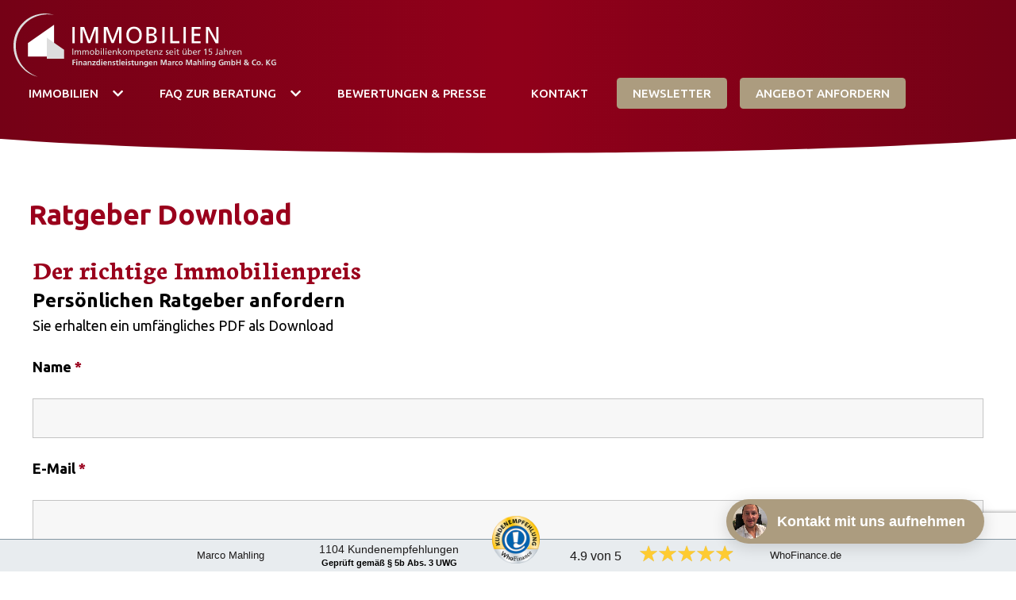

--- FILE ---
content_type: text/html; charset=UTF-8
request_url: https://immobilien-als-kapitalanlage.eu/ratgeberdownload/?ratgeber=Der%20richtige%20Immobilienpreis
body_size: 25505
content:
<!DOCTYPE html>
<html lang="de" class="no-js no-svg">
<head>
    <meta charset="UTF-8">
    <meta name="viewport" content="width=device-width, initial-scale=1">
	<meta property="og:image" content="https://immobilien-als-kapitalanlage.eu/wp-content/uploads/2023/02/og-image.jpg">
    <link rel="profile" href="http://gmpg.org/xfn/11">
	<!-- Global site tag (gtag.js) - Google Analytics -->
	<script async src="https://www.googletagmanager.com/gtag/js?id=UA-179608231-1"></script>
	<script>
	  window.dataLayer = window.dataLayer || [];
	  function gtag(){dataLayer.push(arguments);}
	  gtag('js', new Date());

	  gtag('config', 'UA-179608231-1');
	</script>


	<script>(function(html){html.className = html.className.replace(/\bno-js\b/,'js')})(document.documentElement);</script>
<meta name='robots' content='index, follow, max-image-preview:large, max-snippet:-1, max-video-preview:-1' />
	<style>img:is([sizes="auto" i], [sizes^="auto," i]) { contain-intrinsic-size: 3000px 1500px }</style>
	
	<!-- This site is optimized with the Yoast SEO plugin v26.8 - https://yoast.com/product/yoast-seo-wordpress/ -->
	<title>RatgeberDownload &#187; Immobilien als Kapitalanlage - Marco Mahling</title>
	<link rel="canonical" href="https://immobilien-als-kapitalanlage.eu/ratgeberdownload/" />
	<meta property="og:locale" content="de_DE" />
	<meta property="og:type" content="article" />
	<meta property="og:title" content="RatgeberDownload &#187; Immobilien als Kapitalanlage - Marco Mahling" />
	<meta property="og:description" content="Ratgeber Download Hinweis: Für diesen Inhalt ist JavaScript erforderlich." />
	<meta property="og:url" content="https://immobilien-als-kapitalanlage.eu/ratgeberdownload/" />
	<meta property="og:site_name" content="Immobilien als Kapitalanlage - Marco Mahling" />
	<meta property="article:modified_time" content="2023-11-22T15:56:55+00:00" />
	<meta name="twitter:card" content="summary_large_image" />
	<script type="application/ld+json" class="yoast-schema-graph">{"@context":"https://schema.org","@graph":[{"@type":"WebPage","@id":"https://immobilien-als-kapitalanlage.eu/ratgeberdownload/","url":"https://immobilien-als-kapitalanlage.eu/ratgeberdownload/","name":"RatgeberDownload &#187; Immobilien als Kapitalanlage - Marco Mahling","isPartOf":{"@id":"https://immobilien-als-kapitalanlage.eu/#website"},"datePublished":"2021-07-07T13:38:12+00:00","dateModified":"2023-11-22T15:56:55+00:00","breadcrumb":{"@id":"https://immobilien-als-kapitalanlage.eu/ratgeberdownload/#breadcrumb"},"inLanguage":"de","potentialAction":[{"@type":"ReadAction","target":["https://immobilien-als-kapitalanlage.eu/ratgeberdownload/"]}]},{"@type":"BreadcrumbList","@id":"https://immobilien-als-kapitalanlage.eu/ratgeberdownload/#breadcrumb","itemListElement":[{"@type":"ListItem","position":1,"name":"Startseite","item":"https://immobilien-als-kapitalanlage.eu/"},{"@type":"ListItem","position":2,"name":"RatgeberDownload"}]},{"@type":"WebSite","@id":"https://immobilien-als-kapitalanlage.eu/#website","url":"https://immobilien-als-kapitalanlage.eu/","name":"Immobilien als Kapitalanlage - Marco Mahling","description":"© Finanzdienstleistungen Marco Mahling GmbH &amp; Co. KG","publisher":{"@id":"https://immobilien-als-kapitalanlage.eu/#organization"},"potentialAction":[{"@type":"SearchAction","target":{"@type":"EntryPoint","urlTemplate":"https://immobilien-als-kapitalanlage.eu/?s={search_term_string}"},"query-input":{"@type":"PropertyValueSpecification","valueRequired":true,"valueName":"search_term_string"}}],"inLanguage":"de"},{"@type":"Organization","@id":"https://immobilien-als-kapitalanlage.eu/#organization","name":"Marco Mahling Finanzdienstleistungen GmbH & Co. KG","url":"https://immobilien-als-kapitalanlage.eu/","logo":{"@type":"ImageObject","inLanguage":"de","@id":"https://immobilien-als-kapitalanlage.eu/#/schema/logo/image/","url":"https://immobilien-als-kapitalanlage.eu/wp-content/uploads/2019/08/immobilien_logo_quer.svg","contentUrl":"https://immobilien-als-kapitalanlage.eu/wp-content/uploads/2019/08/immobilien_logo_quer.svg","width":300,"height":81,"caption":"Marco Mahling Finanzdienstleistungen GmbH & Co. KG"},"image":{"@id":"https://immobilien-als-kapitalanlage.eu/#/schema/logo/image/"}}]}</script>
	<!-- / Yoast SEO plugin. -->


<link rel='dns-prefetch' href='//stats.wp.com' />
<link rel='dns-prefetch' href='//fonts.googleapis.com' />
<link rel='dns-prefetch' href='//cdn.makleraccess.de' />
<link href='https://fonts.gstatic.com' crossorigin rel='preconnect' />
<link rel="alternate" type="application/rss+xml" title="Immobilien als Kapitalanlage - Marco Mahling &raquo; Feed" href="https://immobilien-als-kapitalanlage.eu/feed/" />
<link rel="alternate" type="application/rss+xml" title="Immobilien als Kapitalanlage - Marco Mahling &raquo; Kommentar-Feed" href="https://immobilien-als-kapitalanlage.eu/comments/feed/" />
<script type="text/javascript">
/* <![CDATA[ */
window._wpemojiSettings = {"baseUrl":"https:\/\/s.w.org\/images\/core\/emoji\/16.0.1\/72x72\/","ext":".png","svgUrl":"https:\/\/s.w.org\/images\/core\/emoji\/16.0.1\/svg\/","svgExt":".svg","source":{"concatemoji":"https:\/\/immobilien-als-kapitalanlage.eu\/wp-includes\/js\/wp-emoji-release.min.js?ver=6.8.3"}};
/*! This file is auto-generated */
!function(s,n){var o,i,e;function c(e){try{var t={supportTests:e,timestamp:(new Date).valueOf()};sessionStorage.setItem(o,JSON.stringify(t))}catch(e){}}function p(e,t,n){e.clearRect(0,0,e.canvas.width,e.canvas.height),e.fillText(t,0,0);var t=new Uint32Array(e.getImageData(0,0,e.canvas.width,e.canvas.height).data),a=(e.clearRect(0,0,e.canvas.width,e.canvas.height),e.fillText(n,0,0),new Uint32Array(e.getImageData(0,0,e.canvas.width,e.canvas.height).data));return t.every(function(e,t){return e===a[t]})}function u(e,t){e.clearRect(0,0,e.canvas.width,e.canvas.height),e.fillText(t,0,0);for(var n=e.getImageData(16,16,1,1),a=0;a<n.data.length;a++)if(0!==n.data[a])return!1;return!0}function f(e,t,n,a){switch(t){case"flag":return n(e,"\ud83c\udff3\ufe0f\u200d\u26a7\ufe0f","\ud83c\udff3\ufe0f\u200b\u26a7\ufe0f")?!1:!n(e,"\ud83c\udde8\ud83c\uddf6","\ud83c\udde8\u200b\ud83c\uddf6")&&!n(e,"\ud83c\udff4\udb40\udc67\udb40\udc62\udb40\udc65\udb40\udc6e\udb40\udc67\udb40\udc7f","\ud83c\udff4\u200b\udb40\udc67\u200b\udb40\udc62\u200b\udb40\udc65\u200b\udb40\udc6e\u200b\udb40\udc67\u200b\udb40\udc7f");case"emoji":return!a(e,"\ud83e\udedf")}return!1}function g(e,t,n,a){var r="undefined"!=typeof WorkerGlobalScope&&self instanceof WorkerGlobalScope?new OffscreenCanvas(300,150):s.createElement("canvas"),o=r.getContext("2d",{willReadFrequently:!0}),i=(o.textBaseline="top",o.font="600 32px Arial",{});return e.forEach(function(e){i[e]=t(o,e,n,a)}),i}function t(e){var t=s.createElement("script");t.src=e,t.defer=!0,s.head.appendChild(t)}"undefined"!=typeof Promise&&(o="wpEmojiSettingsSupports",i=["flag","emoji"],n.supports={everything:!0,everythingExceptFlag:!0},e=new Promise(function(e){s.addEventListener("DOMContentLoaded",e,{once:!0})}),new Promise(function(t){var n=function(){try{var e=JSON.parse(sessionStorage.getItem(o));if("object"==typeof e&&"number"==typeof e.timestamp&&(new Date).valueOf()<e.timestamp+604800&&"object"==typeof e.supportTests)return e.supportTests}catch(e){}return null}();if(!n){if("undefined"!=typeof Worker&&"undefined"!=typeof OffscreenCanvas&&"undefined"!=typeof URL&&URL.createObjectURL&&"undefined"!=typeof Blob)try{var e="postMessage("+g.toString()+"("+[JSON.stringify(i),f.toString(),p.toString(),u.toString()].join(",")+"));",a=new Blob([e],{type:"text/javascript"}),r=new Worker(URL.createObjectURL(a),{name:"wpTestEmojiSupports"});return void(r.onmessage=function(e){c(n=e.data),r.terminate(),t(n)})}catch(e){}c(n=g(i,f,p,u))}t(n)}).then(function(e){for(var t in e)n.supports[t]=e[t],n.supports.everything=n.supports.everything&&n.supports[t],"flag"!==t&&(n.supports.everythingExceptFlag=n.supports.everythingExceptFlag&&n.supports[t]);n.supports.everythingExceptFlag=n.supports.everythingExceptFlag&&!n.supports.flag,n.DOMReady=!1,n.readyCallback=function(){n.DOMReady=!0}}).then(function(){return e}).then(function(){var e;n.supports.everything||(n.readyCallback(),(e=n.source||{}).concatemoji?t(e.concatemoji):e.wpemoji&&e.twemoji&&(t(e.twemoji),t(e.wpemoji)))}))}((window,document),window._wpemojiSettings);
/* ]]> */
</script>
<link rel='stylesheet' id='dashicons-css' href='https://immobilien-als-kapitalanlage.eu/wp-includes/css/dashicons.min.css?ver=6.8.3' type='text/css' media='all' />
<link rel='stylesheet' id='wphb-1-css' href='https://immobilien-als-kapitalanlage.eu/wp-content/uploads/hummingbird-assets/605ed535e3e89d62f638e13c2724b2e1.css' type='text/css' media='all' />
<style id='wp-emoji-styles-inline-css' type='text/css'>

	img.wp-smiley, img.emoji {
		display: inline !important;
		border: none !important;
		box-shadow: none !important;
		height: 1em !important;
		width: 1em !important;
		margin: 0 0.07em !important;
		vertical-align: -0.1em !important;
		background: none !important;
		padding: 0 !important;
	}
</style>
<style id='classic-theme-styles-inline-css' type='text/css'>
/*! This file is auto-generated */
.wp-block-button__link{color:#fff;background-color:#32373c;border-radius:9999px;box-shadow:none;text-decoration:none;padding:calc(.667em + 2px) calc(1.333em + 2px);font-size:1.125em}.wp-block-file__button{background:#32373c;color:#fff;text-decoration:none}
</style>
<style id='safe-svg-svg-icon-style-inline-css' type='text/css'>
.safe-svg-cover{text-align:center}.safe-svg-cover .safe-svg-inside{display:inline-block;max-width:100%}.safe-svg-cover svg{fill:currentColor;height:100%;max-height:100%;max-width:100%;width:100%}

</style>
<link rel='stylesheet' id='wphb-2-css' href='https://immobilien-als-kapitalanlage.eu/wp-content/uploads/hummingbird-assets/c02571a51c82db54e225e525fa34f640.css' type='text/css' media='all' />
<style id='jetpack-sharing-buttons-style-inline-css' type='text/css'>
.jetpack-sharing-buttons__services-list{display:flex;flex-direction:row;flex-wrap:wrap;gap:0;list-style-type:none;margin:5px;padding:0}.jetpack-sharing-buttons__services-list.has-small-icon-size{font-size:12px}.jetpack-sharing-buttons__services-list.has-normal-icon-size{font-size:16px}.jetpack-sharing-buttons__services-list.has-large-icon-size{font-size:24px}.jetpack-sharing-buttons__services-list.has-huge-icon-size{font-size:36px}@media print{.jetpack-sharing-buttons__services-list{display:none!important}}.editor-styles-wrapper .wp-block-jetpack-sharing-buttons{gap:0;padding-inline-start:0}ul.jetpack-sharing-buttons__services-list.has-background{padding:1.25em 2.375em}
</style>
<link rel='stylesheet' id='wphb-3-css' href='https://immobilien-als-kapitalanlage.eu/wp-content/uploads/hummingbird-assets/84ef71a54a0e057b8eefaef0fdc9f39a.css' type='text/css' media='all' />
<link rel='stylesheet' id='mahlingImmo-fonts-css' href='https://gdpr-proxy.makleraccess.de/fonts.googleapis.com/css?family=Ubuntu%3A400%2C400i%2C500%2C500i%2C700%2C700i%7CNeuton%3A700%2C700i&#038;subset=latin%2Clatin-ext' type='text/css' media='all' />
<link rel='stylesheet' id='mahlingImmo-style-css' href='https://immobilien-als-kapitalanlage.eu/wp-content/themes/mahling/style.css?ver=20201-02-22' type='text/css' media='all' />
<link rel='stylesheet' id='simplelightbox-css' href='https://immobilien-als-kapitalanlage.eu/wp-content/themes/mahling/assets/lib/simplelightbox.min.css?ver=1.17.1' type='text/css' media='all' />
<link rel='stylesheet' id='borlabs-cookie-css' href='https://immobilien-als-kapitalanlage.eu/wp-content/cache/borlabs-cookie/borlabs-cookie_1_de.css?ver=2.3.6-14' type='text/css' media='all' />
<link integrity="sha384-y++enYq9sdV7msNmXr08kJdkX4zEI1gMjjkw0l9ttOepH7fMdhb7CePwuRQCfwCr" crossorigin="anonymous" rel='stylesheet' id='fontawesome-5-css' href='https://cdn.makleraccess.de/fontawesome-pro-5.10.1-web/css/all.min.css?ver=6.8.3' type='text/css' media='all' />
<script type="text/javascript" src="https://immobilien-als-kapitalanlage.eu/wp-content/uploads/hummingbird-assets/52f320f9d447849b7e17b0d619d25c28.js" id="wphb-4-js"></script>
<script type="text/javascript" src="https://immobilien-als-kapitalanlage.eu/wp-content/uploads/hummingbird-assets/c32eda3634a4bda4c5d7270e600a3b83.js" id="wphb-5-js"></script>
<script type="text/javascript" src="https://immobilien-als-kapitalanlage.eu/wp-content/uploads/hummingbird-assets/e42065afa20aaa06b15d825b05c38fe6.js" id="nf-front-end-deps-js"></script>
<script type="text/javascript" id="nf-front-end-js-extra">
/* <![CDATA[ */
var nfi18n = {"ninjaForms":"Ninja Forms","changeEmailErrorMsg":"Bitte gib eine g\u00fcltige E-Mail-Adresse ein.","changeDateErrorMsg":"Bitte gib ein g\u00fcltiges Datum ein!","confirmFieldErrorMsg":"Diese Felder m\u00fcssen \u00fcbereinstimmen!","fieldNumberNumMinError":"Die eingegebene Zahl ist zu klein.","fieldNumberNumMaxError":"Die eingegebene Zahl ist zu gross.","fieldNumberIncrementBy":"Bitte erh\u00f6hen in Schritten von","fieldTextareaRTEInsertLink":"Link einf\u00fcgen","fieldTextareaRTEInsertMedia":"Medien einf\u00fcgen","fieldTextareaRTESelectAFile":"Eine Datei ausw\u00e4hlen","formErrorsCorrectErrors":"Bitte korrigiere die Fehler, bevor du das Formular sendest.","formHoneypot":"Falls du ein Mensch bist und dieses Feld siehst, dann lasse es bitte leer.","validateRequiredField":"Dies ist ein Pflichtfeld.","honeypotHoneypotError":"Honeypot-Fehler","fileUploadOldCodeFileUploadInProgress":"Datei-Upload l\u00e4uft.","fileUploadOldCodeFileUpload":"DATEI-UPLOAD","currencySymbol":"\u20ac","fieldsMarkedRequired":"Felder mit einem <span class=\"ninja-forms-req-symbol\">*<\/span> sind Pflichtfelder","thousands_sep":".","decimal_point":",","siteLocale":"de_DE","dateFormat":"d.m.Y","startOfWeek":"1","of":"von","previousMonth":"Vorheriger Monat","nextMonth":"N\u00e4chster Monat","months":["Januar","Februar","M\u00e4rz","April","Mai","Juni","Juli","August","September","Oktober","November","Dezember"],"monthsShort":["Jan.","Feb.","M\u00e4rz","Apr.","Mai","Juni","Juli","Aug","Sep.","Okt.","Nov.","Dez."],"weekdays":["Sonntag","Montag","Dienstag","Mittwoch","Donnerstag","Freitag","Samstag"],"weekdaysShort":["So.","Mo.","Di.","Mi.","Do.","Fr.","Sa."],"weekdaysMin":["So.","Mo.","Di.","Mi.","Do.","Fr.","Sa."],"recaptchaConsentMissing":"reCaptcha validation couldn't load.","recaptchaMissingCookie":"reCaptcha v3 validation couldn't load the cookie needed to submit the form.","recaptchaConsentEvent":"Accept reCaptcha cookies before sending the form."};
var nfFrontEnd = {"adminAjax":"https:\/\/immobilien-als-kapitalanlage.eu\/wp-admin\/admin-ajax.php","ajaxNonce":"8969a80a55","requireBaseUrl":"https:\/\/immobilien-als-kapitalanlage.eu\/wp-content\/plugins\/ninja-forms\/assets\/js\/","use_merge_tags":{"user":{"address":"address","textbox":"textbox","button":"button","checkbox":"checkbox","city":"city","confirm":"confirm","date":"date","email":"email","firstname":"firstname","html":"html","hcaptcha":"hcaptcha","hidden":"hidden","lastname":"lastname","listcheckbox":"listcheckbox","listcountry":"listcountry","listimage":"listimage","listmultiselect":"listmultiselect","listradio":"listradio","listselect":"listselect","liststate":"liststate","note":"note","number":"number","password":"password","passwordconfirm":"passwordconfirm","product":"product","quantity":"quantity","recaptcha":"recaptcha","recaptcha_v3":"recaptcha_v3","repeater":"repeater","shipping":"shipping","signature":"signature","spam":"spam","starrating":"starrating","submit":"submit","terms":"terms","textarea":"textarea","total":"total","turnstile":"turnstile","unknown":"unknown","zip":"zip","hr":"hr"},"post":{"address":"address","textbox":"textbox","button":"button","checkbox":"checkbox","city":"city","confirm":"confirm","date":"date","email":"email","firstname":"firstname","html":"html","hcaptcha":"hcaptcha","hidden":"hidden","lastname":"lastname","listcheckbox":"listcheckbox","listcountry":"listcountry","listimage":"listimage","listmultiselect":"listmultiselect","listradio":"listradio","listselect":"listselect","liststate":"liststate","note":"note","number":"number","password":"password","passwordconfirm":"passwordconfirm","product":"product","quantity":"quantity","recaptcha":"recaptcha","recaptcha_v3":"recaptcha_v3","repeater":"repeater","shipping":"shipping","signature":"signature","spam":"spam","starrating":"starrating","submit":"submit","terms":"terms","textarea":"textarea","total":"total","turnstile":"turnstile","unknown":"unknown","zip":"zip","hr":"hr"},"system":{"address":"address","textbox":"textbox","button":"button","checkbox":"checkbox","city":"city","confirm":"confirm","date":"date","email":"email","firstname":"firstname","html":"html","hcaptcha":"hcaptcha","hidden":"hidden","lastname":"lastname","listcheckbox":"listcheckbox","listcountry":"listcountry","listimage":"listimage","listmultiselect":"listmultiselect","listradio":"listradio","listselect":"listselect","liststate":"liststate","note":"note","number":"number","password":"password","passwordconfirm":"passwordconfirm","product":"product","quantity":"quantity","recaptcha":"recaptcha","recaptcha_v3":"recaptcha_v3","repeater":"repeater","shipping":"shipping","signature":"signature","spam":"spam","starrating":"starrating","submit":"submit","terms":"terms","textarea":"textarea","total":"total","turnstile":"turnstile","unknown":"unknown","zip":"zip","hr":"hr"},"fields":{"address":"address","textbox":"textbox","button":"button","checkbox":"checkbox","city":"city","confirm":"confirm","date":"date","email":"email","firstname":"firstname","html":"html","hcaptcha":"hcaptcha","hidden":"hidden","lastname":"lastname","listcheckbox":"listcheckbox","listcountry":"listcountry","listimage":"listimage","listmultiselect":"listmultiselect","listradio":"listradio","listselect":"listselect","liststate":"liststate","note":"note","number":"number","password":"password","passwordconfirm":"passwordconfirm","product":"product","quantity":"quantity","recaptcha":"recaptcha","recaptcha_v3":"recaptcha_v3","repeater":"repeater","shipping":"shipping","signature":"signature","spam":"spam","starrating":"starrating","submit":"submit","terms":"terms","textarea":"textarea","total":"total","turnstile":"turnstile","unknown":"unknown","zip":"zip","hr":"hr"},"calculations":{"html":"html","hidden":"hidden","note":"note","unknown":"unknown"}},"opinionated_styles":"light","filter_esc_status":"false","nf_consent_status_response":[]};
var nfInlineVars = [];
/* ]]> */
</script>
<script type="text/javascript" src="https://immobilien-als-kapitalanlage.eu/wp-content/plugins/ninja-forms/assets/js/min/front-end.js?ver=3.13.4" id="nf-front-end-js"></script>
<script type="text/javascript" src="https://immobilien-als-kapitalanlage.eu/wp-content/plugins/ninja-forms-conditionals/assets/js/min/front-end.js?ver=6.8.3" id="nf-cl-front-end-js"></script>
<script type="text/javascript" id="nf-mp-front-end-js-extra">
/* <![CDATA[ */
var nfMPSettings = {"prevLabel":"Previous","nextLabel":"Next"};
/* ]]> */
</script>
<script type="text/javascript" src="https://immobilien-als-kapitalanlage.eu/wp-content/uploads/hummingbird-assets/09a79608ab90b306741575668b8db859.js" id="nf-mp-front-end-js"></script>
<script type="text/javascript" src="https://immobilien-als-kapitalanlage.eu/wp-content/uploads/hummingbird-assets/d686a4d464929052a2f9d76b5b83895d.js" id="nf-layout-front-end-js"></script>
<script type="text/javascript" id="borlabs-cookie-prioritize-js-extra">
/* <![CDATA[ */
var borlabsCookiePrioritized = {"domain":"immobilien-als-kapitalanlage.eu","path":"\/","version":"1","bots":"1","optInJS":{"statistics":{"google-analytics-neu":"[base64]\/[base64]"}}};
/* ]]> */
</script>
<script type="text/javascript" src="https://immobilien-als-kapitalanlage.eu/wp-content/plugins/borlabs-cookie/assets/javascript/borlabs-cookie-prioritize.min.js?ver=2.3.6" id="borlabs-cookie-prioritize-js"></script>
<link rel="https://api.w.org/" href="https://immobilien-als-kapitalanlage.eu/wp-json/" /><link rel="alternate" title="JSON" type="application/json" href="https://immobilien-als-kapitalanlage.eu/wp-json/wp/v2/pages/9478" /><link rel="EditURI" type="application/rsd+xml" title="RSD" href="https://immobilien-als-kapitalanlage.eu/xmlrpc.php?rsd" />
<meta name="generator" content="WordPress 6.8.3" />
<link rel='shortlink' href='https://immobilien-als-kapitalanlage.eu/?p=9478' />
<link rel="alternate" title="oEmbed (JSON)" type="application/json+oembed" href="https://immobilien-als-kapitalanlage.eu/wp-json/oembed/1.0/embed?url=https%3A%2F%2Fimmobilien-als-kapitalanlage.eu%2Fratgeberdownload%2F" />
<link rel="alternate" title="oEmbed (XML)" type="text/xml+oembed" href="https://immobilien-als-kapitalanlage.eu/wp-json/oembed/1.0/embed?url=https%3A%2F%2Fimmobilien-als-kapitalanlage.eu%2Fratgeberdownload%2F&#038;format=xml" />

<!-- Start of Async ProveSource Code --><script>!function(o,i){window.provesrc&&window.console&&console.error&&console.error("ProveSource is included twice in this page."),provesrc=window.provesrc={dq:[],display:function(){this.dq.push(arguments)}},o._provesrcAsyncInit=function(){provesrc.init({apiKey:"eyJhbGciOiJIUzI1NiIsInR5cCI6IkpXVCJ9.eyJhY2NvdW50SWQiOiI2MDA4M2FhNTYxYjk2YTNkZTQ2YmJjYmEiLCJpYXQiOjE2MTExNTIwMzh9.fIVByC28G9KbgQkntv8zL-FVakct5bI-4J14tYXMfKg",v:"0.0.4"})};var r=i.createElement("script");r.type="text/javascript",r.async=!0,r["ch"+"ar"+"set"]="UTF-8",r.src="https://cdn.provesrc.com/provesrc.js";var e=i.getElementsByTagName("script")[0];e.parentNode.insertBefore(r,e)}(window,document);</script><!-- End of Async ProveSource Code -->

<meta name="google-site-verification" content="ctJbAhD3tJsXVPUof35ySumdWXdJMAa6XUv7l8oYQ1A" />

<meta name="ahrefs-site-verification" content="8df46d0d913143b6e9d95d32c310fb1378cac3c7fc040a6d0693605c46a05892">



	<style>img#wpstats{display:none}</style>
				<script>
			document.documentElement.className = document.documentElement.className.replace( 'no-js', 'js' );
		</script>
				<style>
			.no-js img.lazyload { display: none; }
			figure.wp-block-image img.lazyloading { min-width: 150px; }
							.lazyload, .lazyloading { opacity: 0; }
				.lazyloaded {
					opacity: 1;
					transition: opacity 400ms;
					transition-delay: 0ms;
				}
					</style>
		<script>
window.dataLayer = window.dataLayer || [];
if (typeof gtag !== 'function') { function gtag(){dataLayer.push(arguments);} }
if('0' === '1') {
    gtag('consent', 'default', {
       'ad_storage': 'denied',
       'analytics_storage': 'denied'
    });
    gtag("js", new Date());
    gtag("config", "G-85BD4D0RST", { "anonymize_ip": true });

    (function (w, d, s, i) {
    var f = d.getElementsByTagName(s)[0],
        j = d.createElement(s);
    j.async = true;
    j.src =
        "https://www.googletagmanager.com/gtag/js?id=" + i;
    f.parentNode.insertBefore(j, f);
    })(window, document, "script", "G-85BD4D0RST");
}
</script><link rel="icon" href="https://immobilien-als-kapitalanlage.eu/wp-content/uploads/2019/08/cropped-immobilien-als-kapitalanlage_favicon-32x32.png" sizes="32x32" />
<link rel="icon" href="https://immobilien-als-kapitalanlage.eu/wp-content/uploads/2019/08/cropped-immobilien-als-kapitalanlage_favicon-192x192.png" sizes="192x192" />
<link rel="apple-touch-icon" href="https://immobilien-als-kapitalanlage.eu/wp-content/uploads/2019/08/cropped-immobilien-als-kapitalanlage_favicon-180x180.png" />
<meta name="msapplication-TileImage" content="https://immobilien-als-kapitalanlage.eu/wp-content/uploads/2019/08/cropped-immobilien-als-kapitalanlage_favicon-270x270.png" />
		<style type="text/css" id="wp-custom-css">
			/* Header breit - remake 2021 */
@media (min-width: 1000px){

header.site-header > .iacfp-container{
	max-width: 100%;
}
.main-navigation ul{
	font-size: 0.86em;
}

#top-menu > .menu-item + .menu-item {
	margin-left: 1rem;
}
.menu-item-has-children > a:hover,
.menu-item-has-children > a:focus,
.menu-item-has-children .dropdown-toggle:hover,
.menu-item-has-children .dropdown-toggle:focus{
	background-color: unset;
	outline: none;
}
.menu-item-has-children:hover,
.menu-item-has-children:focus{
	background-color: rgba(255, 255, 255, .3);
}
.main-navigation .dropdown-toggle{
	width: auto;
	padding-left: 0;
}
.main-navigation .dropdown-toggle i{
	transform: rotate(90deg)!important;
}
.menu-item-has-children:hover i{
	transform: rotate(-90deg)!important;
}

}

.main-navigation a{
    padding: .75rem 1.25rem;
    line-height: 1;
}

/*** Blog ***/

/** Blog list posts **/
.post-list-item__image img{
	width: 100%;
}

@media (min-width: 800px){
	
.post-list-item__teaser {
	display: flex;
}

.post-list-item__image{
	width: 50%;
	margin-right: 20px;		
}

.post-list-item__text{
	width: 100%;	
}
	
}
/* Blog list posts spacing */
.post-list-item + .post-list-item{
	margin-top: 2rem;

}
.iacfp-container.blogHome {
	padding-top: 2rem;
	padding-bottom: 4rem;
}

/** Blog single posts **/
@media (max-width: 900px) {
	.post-item__header {
		flex-direction: column-reverse;
	}
}

.post-item__image img{
	width: 100%;
}

.post-item__content{
	max-width: 90ch;
	margin-bottom: 4rem;
}

/** Immo veröffentlicht badge **/
.immo-list-item__date-badge {
	position: absolute;
	top: 13px;
	right: 8px;
	padding: .4rem .8rem;
	border-radius: 3px;
	background: rgba(255, 255, 255, 0.8);
	font-weight: bold;
	color: #000;
	font-size: .875rem;

}
.immobilie .immo-gallery__main{
	position: relative;
}
.immobilie .immo-gallery .immo-list-item__date-badge {
    right: 1rem;
		top: 1rem;
    top: calc(1rem + 4px);
}

/**Body**/
.iacfp-container{
	max-width: 1240px;
}

/***Menu***/
.menu li:before{
	content: none;
}

.btn{
	background-color: #AC9C7F;
	border-radius: 0.3em
}

/***Header Text Box***/
.head-txt{	
	color: #fff;
	text-shadow: 0 0 0.2em #00000094;
	font-size: 2.1em;
	line-height: 1.3em;
}

/***Header Profilfoto**/
.img-head {
	border: 0.5em solid #fff;
	border-radius: 0.5em;
	width: 55%;
}


/**COOKIE***/
#cookie-notice .cn-button{
	padding: 0.4em 1em;
	display: inline-block;
	margin-top: 0.2em;
	font-size: 1em;
}

#cookie-notice{
	font-size: 0.8em
}

.cookie-notice-container a{
	color: #fff;
	text-decoration: underline;
}

.cookie-notice-container a:hover{
	color: #AC9C7F;
}

@media screen and (max-width: 767px) {
	#cookie-notice {
		overflow: auto;
		max-height: 100%;
	}
}

/**Button weiß**/
.white{
	background-color: #fff;
	color: #AC9C7F;
}

/**Button**/
.button{
	text-align: center;
}

/**Linie**/
hr{
	border: 0.1em solid #eee;
}

/**Font**/
body{
	font-size: 1.1em;
}

h2{
	color: #9A001C;
	font-size: 1.9em;
	line-height: 1.2em
}

h3{
	font-size: 1.4em;
}

h1{
	color:#9A001C;
}

h5{
	font-size: 1.2em;
}

.big{
font-size: 2.4em;	
}



/**listencheck Icon***/
.listcheck li::before{
	font-size: 1.5em;
	color: #ac9c7f;
}

/**Text Box**/
.module-TextBox{
	background-color: #E5E5E4;
	border: none;
	margin-top: -1em;
}

/**Quelle**/
.quelle{
	color: #9A001C;
	font-size: 0.8em;
}

/***Weiße Box***/
.white-box{
	background-color: #fff;
	width: 60%;
	margin: 0 auto;
	padding: 2em;
	border-radius: 0.5em;
}

/**Kunden IMG**/
.kunden-img img {
	border: 0.3em solid #AC9C7F;
	margin-right: 1em;
	margin-top: 1em;
}

.img-contact{
	margin-right: 1em;
}

/***Tabelle***/
table{
	width: 100%;
	margin: 0 auto;
}

td{
	padding: 0.4em 0.5em 0.4em 2em;
}

td:nth-child(odd){
	color: #9A001C;
}

tr:nth-child(even){
	background-color: #E5E5E4
}

/**Tabelle FAQ***/

.tabe td{
	padding: 1.4em 0.5em 0.4em 2em;
	width: 50%;
}

.tabe tr:nth-child(2n){
	background-color: transparent;
}

.tabe td:nth-child(2n+1){
	color: #000;
	border-right: 1px solid #eee;
}

@media screen and (max-width: 767px) {
	.tabe {
		word-break: break-word;
	}
	
	.tabe td {
		padding: 0.5em 1em;
	}
}

/***icon-box***/
.has-icon.module.module-TextBoxIcon{
	background-color: #fff;
	border: none;
	box-shadow: 0 0 0.5em #0000009e;
	padding: 4.5rem 1rem 2rem;
}

.module-TextBoxIcon__icon{
	border-width: 0;
	font-size: 3rem;
	height: 7rem;
	line-height: 6.25rem;
	right: 2.5em;
	top: -3rem;
	width: 7rem;
box-shadow: 0 0 .2em #00000042;	
	color: #9a001c;
}

.module-TextBoxIcon__title{
	font-weight: bold;
	color: #9a001c;
}

/***Video***/
.module.module-Embed{
	border: 0.3em solid #AC9C7F;
	margin-bottom: 1em;
}



/**Listen / Icon / Hacken***/
.listcheck li {
	list-style: none;
}

.listcheck li:before{
	position: absolute;
	content: '\f00c';
	color: #9A001C;
	margin-left: -1.3em;
    -moz-osx-font-smoothing: grayscale;
    -webkit-font-smoothing: antialiased;
    display: inline-block;
    font-style: normal;
    font-variant: normal;
    text-rendering: auto;
    line-height: 1;
    font-family: "Font Awesome 5 Pro";
}

.listcheck li + li {
	margin-top: 1rem;
}

ul{
	list-style: disc;
}

/****Spalten und Abstände**/
.column{
	padding-bottom: 1em;
}

/*mittlere Spalte*/
.section-SingleMiddleColumnSection .iacfp-container{
	max-width: 800px;
}

/**Kontakt Box/Foto***/
.img-contact {
    width: 25%;
    border: 0.2em solid white;
    border-radius: 0.5em;
		margin-bottom: 1em;
}

/**Formular***/
input, textarea, select{
	background-color: #E5E5E4;
	border: none;
	border-radius: 0;
}

.check{
	width: 100%;
}

[type="checkbox"], [type="radio"]{
	margin-right: 0.5em;
}

/**IMG**/

.wp-image-138 {
    width: 60%;
}

@media only screen and (max-width: 599px) {

	.section, .section-HalfImageHalfContent .column{
		padding-top: 1.3rem;
	}
	
/**Font**/
	body{
		font-size: 0.9em;
	}

	h5{
		font-size: 1.1em;
	}
	
/***Icon Boxen**/
	.has-icon.module.module-TextBoxIcon{
		margin-top: 3em;
	}
	
/**wihte-box + Tabelle**/
	.white-box{
		width: 100%;
		padding: 1em;
	}
	
	td {
		padding: 0.5em 0.2em 0.5em 0.5em;
		}
	
/**IMG***/
	.wp-image-138 {
    width: 100%;
	}
	
	/***Filter***/
	.immmo-filter form {
    display: inline;
	}
	
	.iacfp-mr-4 {
    margin-top: 0.5em;
	}
	
	/***Immobilien***/
	.column.iacfp-w-2\/3.iacfp-flex.immo-gallery.iacfp-flex 	{
		display: inline;
	}
	
	.immo-gallery__thumb + .immo-gallery__thumb{
		margin-top: 0
	}
	
	.immo-gallery__list{
		width: 200px;
	}
}

body.home.mahlingImmo-front-page .site-header-content::after {
	content: none;
}

/***Rechner***/

.iframe-popup__iframe{
	width: 74vw;
	height: 80vh;
}

/**Social Icons***/

.social {
    font-size: 1.5em;
}

.social a {
	color: #fff;
	margin-right: 0.2em;
}


/***Siegel***/
.siegel img{
	-webkit-filter: grayscale(100%);
	-moz-filter: grayscale(100%);
	-ms-filter: grayscale(100%);
	-o-filter: grayscale(100%);
	filter: grayscale(100%);
}

.trust-siegel{
	text-align: center;
	display: flex;
  flex-wrap: wrap;
  justify-content: space-between;
  gap: 1rem;
}

.siegel {
  flex: auto;
  display: flex;
  justify-content: center;
}

.siegel img:hover{
	-webkit-filter: grayscale(0);
	-moz-filter: grayscale(0);
	-ms-filter: grayscale(0);
	-o-filter: grayscale(0);
	filter: grayscale(0);
	transition: all .5s;
}

.wp-video{
	border: 0.3em solid #AC9C7F;
}


/***Newsletter***/

.ktv2-submit-element-button.button-text, .ktv2-form-inline-submit, .ktv2-form-element-textfield, .ktv2-form-element-textarea, .ktv2-form-inline-textfield.ktv2-fbbutton-fallback{
	font-size: 16px !important;	
}

/***Icon-Liste**/
.icon-list{
padding: 0 0.5em 0 0;
color: #9A001C;
}

/***Sidebar Nav Modul****/
.module-ModuleSideNav {
	display: none;
	margin-bottom: 1em;
}
.module-ModuleSideNav__list {
	padding-left: 2.5em;
}
.module-ModuleSideNav__list > li {
	padding-left: .5em;
}
.module-ModuleSideNav__list > li + li {
    margin-top: .5em;
}

/**************Laptop******/

@media only screen and (max-width: 1280px ) {
/***Site Menu***/
	.dot-navigation--item::after{
		width: 16px;
		height: 16px;
	}

	.dot-navigation--item + .dot-navigation--item{
		margin-top: 0.5rem;
	}

	.dot-navigation{
		top: 55%;
	}

	/***Menu***/
	.md\:iacfp-flex-no-wrap{
		flex-wrap: wrap;
	}
	
/**Footer**/
	.site-footer .widget-area{
		display: inherit;
	}
}

/**************Tablet******/


@media only screen and (max-width: 850px ) {
		.dot-navigation{
		display: none;
	}
	.module-ModuleSideNav {
		display: block;
	}
}


/**************Smartphone******/
@media only screen and (max-width: 550px ) {
.section-Tab__nav{
	display: initial;
}
}
.module-Accordion-content{
background-color: #fff;
}

/*Column Fix*/
#post-8176 > .iacfp-container > .immo-desc__content{
columns: 1;
}

#post-8176 > .iacfp-container > .immo-desc__content > .wp-video{
	margin:auto;
}

/* Ninja Forms */

.nf-form-fields-required {
  display: none;
}

.nf-error .nf-error-msg{
	color: #9A001C;
}

.ninja-forms-req-symbol{
	color: #9A001C;
}

.nf-error.field-wrap .nf-field-element:after{
	background: #9A001C !important;
	border-radius: 3px;
	transition: background .1s ease;
	opacity: .5;
	display: none;
}

.nf-pass.field-wrap .nf-field-element:after{
	transition: background .1s ease;
	opacity: .5;
	display: none;
}

.label-above .nf-field-element{
	padding-right: 0;
}

#nf-form-4-cont .nf-error-field-errors{
	display: none;
}

.nf-form-content label{
	line-height: 1.4em;
}

.nf-field-element{
	margin-top: 1rem !important;
}

.nf-response-msg{
	max-width: 75ch;
	margin: 2rem auto 0 auto;
}

#nf-field-50-wrap .nf-field-element{
	margin-top: 0 !important;
}

#nf-field-51-wrap .nf-field-element{
	margin-top: 0 !important;
}

#nf-field-52-wrap .nf-field-element{
	margin-top: 0 !important;
}

#nf-field-30-wrap .nf-field-element{
	margin-top: 0 !important;
}

.nf-mp-header h3 {
	margin-bottom: 1rem;
}

.page-id-10525 .entry-content .section {
	padding-top: 6rem;
	padding-bottom: 6rem;
}

.page-id-10525 .entry-content .section:first-of-type {
	padding-top: 8rem !important;
}

.page-id-10525 .entry-content .section:nth-child(2) .row .column:nth-child(2) {
	border-left: 2px solid #8B001A;
}

@media screen and (max-width:768px) {
	.page-id-10525 .entry-content .section:nth-child(2) .row .column:nth-child(2){
		border: 0;
	}
	
	.page-id-10525 .entry-content .section:nth-child(2) .row .column .module p{
		text-align: left !important;
	}
}

/* Steps */

.steps{
    list-style: none;
	padding: 0;
}

.steps p {
	margin: 0;
}

.steps__heading, .substep {
    display: flex;
    position: relative;
}

.substep + * {
    margin-top: 0.5rem;
}

.steps__heading {
    font-family: "Neuton", sans-serif;
    font-size: 1.9rem;
    line-height: 1.2;
    color: #8B001A;
    margin: 2rem 0;
}

.steps__heading, .substep__info, .substep__content {
    width: 100%;
}

.substep {
    padding: 0 0.75rem;
}

.substep__info {
    display: none;
    text-align: right;
    font-weight: 600;
    padding-right: 2rem;
}

.substep__marker {
    position: relative;
}

.substep__heading {
    font-weight: 600;
    margin-bottom: 0.5em !important;
}

.substep__content {
    padding-left: 2rem;
    padding-bottom: 1rem;
}

.substep__marker::before {
    content: '';
    position: absolute;
	  box-sizing: content-box;
    height: 16px;
    width: 16px;
    display: block;
    background-color: #AC9D7F7F;
    border: 2px solid #AC9D7F;
    top: 2px;
    left: -10px;
    border-radius: 100%;
    transition: background 250ms ease;
}

.substep__marker::after {
    content: '';
    position: absolute;
    display: block;
    height: calc(100% - 2rem);
    width: 2px;
    background-color: #AC9D7F40;
    bottom: 0;
    left: -1px;
}

.substep--last .substep__marker::after {
    display: none;
}

.substep--last .substep__content {
    padding-bottom: 0;
}

@media screen and (min-width: 769px){
    .steps__heading {
        justify-content: center;
    }

    .substep__info {
        display: block;
    }

    .substep--reverse{
        flex-direction: row-reverse;
    }

    .substep--reverse .substep__info{
        text-align: left;
        padding-right: 0;
        padding-left: 2rem;
    }

    .substep--reverse .substep__content{
        text-align: right;
        padding-left: 0;
        padding-right: 2rem;
    }
}

/* Steps Ende*/

.check {
	font-size: 1.5rem;
}

.check::before {
	    content: '\f00c';
    color: #9A001C;
    padding-right: 0.5em;
    -moz-osx-font-smoothing: grayscale;
    -webkit-font-smoothing: antialiased;
    display: inline-block;
    font-style: normal;
    font-variant: normal;
    text-rendering: auto;
    line-height: 1;
    font-family: "Font Awesome 5 Pro";
}

.page-id-10630 .entry-content .section {
	padding-top: 6rem;
	padding-bottom: 6rem;
}

#post-2757, .entry-content section:nth-child(3) {
margin-bottom: 3rem;
	margin-top: 3rem;
}

.siegel {
	width: auto;
}

.siegel img {
	width: auto;
	height: auto;
	max-height: 80px;
	object-fit: contain
}		</style>
			

</head>

<body class="wp-singular page-template-default page page-id-9478 wp-custom-logo wp-theme-mahling">
<div id="page" class="site">
    <a class="skip-link screen-reader-text" href="#content">Skip to content</a>

	<header class="site-header" role="banner">
    <div class="iacfp-container iacfp-flex iacfp-flex-wrap md:iacfp-flex-no-wrap iacfp-items-center">
	    <a href="https://immobilien-als-kapitalanlage.eu/" class="custom-logo-link site-branding iacfp-mr-auto" rel="home"><img width="332" height="81"   alt="Immobilien als Kapitalanlage &#8211; Marco Mahling" decoding="async"  data-src="https://immobilien-als-kapitalanlage.eu/wp-content/uploads/2019/09/immobilien_logo_weiss-grau-zusatz-1.svg" data-sizes="100vw" class="custom-logo lazyload" src="[data-uri]" /><noscript><img width="332" height="81" src="https://immobilien-als-kapitalanlage.eu/wp-content/uploads/2019/09/immobilien_logo_weiss-grau-zusatz-1.svg" class="custom-logo" alt="Immobilien als Kapitalanlage &#8211; Marco Mahling" decoding="async" sizes="100vw" /></noscript></a>
		<button class="menu-toggle" aria-controls="top-menu" aria-expanded="false">
    <i class="fas fa-2x fa-bars"></i>
    <i class="fas fa-2x fa-times"></i>
    <span class="screen-reader-text">Hauptmenü</span>
</button>

<nav id="site-navigation" class="main-navigation" role="navigation"
     aria-label="Top Menu">
	<div class="menu-header-menu-container"><ul id="top-menu" class="menu"><li id="menu-item-10498" class="menu-item menu-item-type-post_type menu-item-object-page menu-item-has-children menu-item-10498"><a href="https://immobilien-als-kapitalanlage.eu/immobilien/">Immobilien</a>
<ul class="sub-menu">
	<li id="menu-item-10490" class="menu-item menu-item-type-post_type menu-item-object-page menu-item-10490"><a href="https://immobilien-als-kapitalanlage.eu/immobilien/">Zum Kauf</a></li>
	<li id="menu-item-10945" class="menu-item menu-item-type-post_type menu-item-object-page menu-item-10945"><a href="https://immobilien-als-kapitalanlage.eu/fuer-eigentuemer/">Für Eigentümer</a></li>
</ul>
</li>
<li id="menu-item-2839" class="menu-item menu-item-type-post_type menu-item-object-page menu-item-has-children menu-item-2839"><a href="https://immobilien-als-kapitalanlage.eu/faq-zur-beratung/">FAQ zur Beratung</a>
<ul class="sub-menu">
	<li id="menu-item-9653" class="menu-item menu-item-type-post_type menu-item-object-page menu-item-9653"><a href="https://immobilien-als-kapitalanlage.eu/aktuelles-blog/">Aktuelles &#038; Blog</a></li>
	<li id="menu-item-9441" class="menu-item menu-item-type-post_type menu-item-object-page menu-item-9441"><a href="https://immobilien-als-kapitalanlage.eu/ratgeber-downloads/">Ratgeber &#038; Downloads</a></li>
	<li id="menu-item-51270" class="menu-item menu-item-type-post_type menu-item-object-page menu-item-51270"><a href="https://immobilien-als-kapitalanlage.eu/tipps-fuer-meine-kunden/">Tipps für meine Kunden</a></li>
</ul>
</li>
<li id="menu-item-280" class="menu-item menu-item-type-post_type menu-item-object-page menu-item-280"><a href="https://immobilien-als-kapitalanlage.eu/kundenbewertungen/">Bewertungen &#038; Presse</a></li>
<li id="menu-item-286" class="menu-item menu-item-type-post_type menu-item-object-page menu-item-286"><a href="https://immobilien-als-kapitalanlage.eu/kontakt/">Kontakt</a></li>
<li id="menu-item-12861" class="btn menu-item menu-item-type-custom menu-item-object-custom menu-item-12861"><a href="https://immobilien-als-kapitalanlage.eu/newsletter/">Newsletter</a></li>
<li id="menu-item-319" class="btn menu-item menu-item-type-post_type menu-item-object-page menu-item-319"><a href="https://immobilien-als-kapitalanlage.eu/expose/">Angebot Anfordern</a></li>
</ul></div>
	</nav><!-- #site-navigation -->
    </div>
</header><!-- #masthead --><div class="site-header-content">
	</div>
    <div class="site-content-contain">
        <div id="content" class="site-content">

    <div id="primary" class="content-area">
        <main id="main" class="site-main" role="main">

			
<article id="post-9478" class="post-9478 page type-page status-publish hentry">
    <div class="entry-content">
		<section class="section section-Simple no-bg-image"><div class="iacfp-container"><div class="row"><div class="column"><div class="module module-Text"><h1>Ratgeber Download</h1>
<noscript class="ninja-forms-noscript-message">
	Hinweis: Für diesen Inhalt ist JavaScript erforderlich.</noscript>
<style>

        /* FIELDS STYLES */
    
        .nf-form-content .nf-field-container #nf-field-60-wrap .nf-field-label label {
                                            font-weight: 400;
font-size: .85em;                    }
    </style><div id="nf-form-5-cont" class="nf-form-cont" aria-live="polite" aria-labelledby="nf-form-title-5" aria-describedby="nf-form-errors-5" role="form">

    <div class="nf-loading-spinner"></div>

</div>
        <!-- That data is being printed as a workaround to page builders reordering the order of the scripts loaded-->
        <script>var formDisplay=1;var nfForms=nfForms||[];var form=[];form.id='5';form.settings={"objectType":"Form Setting","editActive":true,"title":"RatgeberForms","show_title":0,"allow_public_link":0,"embed_form":"","clear_complete":1,"hide_complete":1,"default_label_pos":"above","wrapper_class":"","element_class":"","key":"","add_submit":0,"changeEmailErrorMsg":"Bitte gib eine g\u00fcltige E-Mail-Adresse ein.","changeDateErrorMsg":"Bitte gib ein g\u00fcltiges Datum ein!","confirmFieldErrorMsg":"Diese Felder m\u00fcssen \u00fcbereinstimmen!","fieldNumberNumMinError":"Die eingegebene Zahl ist zu klein.","fieldNumberNumMaxError":"Die eingegebene Zahl ist zu gross.","fieldNumberIncrementBy":"Bitte erh\u00f6hen in Schritten von","formErrorsCorrectErrors":"Bitte korrigiere die Fehler, bevor du das Formular sendest.","validateRequiredField":"Dies ist ein Pflichtfeld.","honeypotHoneypotError":"Honeypot-Fehler","fieldsMarkedRequired":"Felder mit einem <span class=\"ninja-forms-req-symbol\">*<\/span> sind Pflichtfelder","currency":"","repeatable_fieldsets":"","unique_field_error":"Ein Formular mit diesem Wert wurde bereits eingereicht.","logged_in":false,"not_logged_in_msg":"","sub_limit_msg":"Das Formular hat sein Beitragslimit erreicht.","calculations":[],"container_styles_border":"","container_styles_height":"","container_styles_margin":"","container_styles_padding":"","container_styles_float":"","container_styles_show_advanced_css":0,"title_styles_border":"","title_styles_height":"","title_styles_width":"","title_styles_font-size":"","title_styles_margin":"","title_styles_padding":"","title_styles_float":"","title_styles_show_advanced_css":0,"row_styles_border":"","row_styles_width":"","row_styles_font-size":"","row_styles_margin":"","row_styles_padding":"","row_styles_show_advanced_css":0,"row-odd_styles_border":"","row-odd_styles_height":"","row-odd_styles_width":"","row-odd_styles_font-size":"","row-odd_styles_margin":"","row-odd_styles_padding":"","row-odd_styles_show_advanced_css":0,"success-msg_styles_border":"","success-msg_styles_height":"","success-msg_styles_width":"","success-msg_styles_font-size":"","success-msg_styles_margin":"","success-msg_styles_padding":"","success-msg_styles_show_advanced_css":0,"error_msg_styles_border":"","error_msg_styles_width":"","error_msg_styles_font-size":"","error_msg_styles_margin":"","error_msg_styles_padding":"","error_msg_styles_show_advanced_css":0,"conditions":[{"collapsed":false,"process":1,"connector":"all","when":[{"connector":"AND","key":"pdfinputvalue","comparator":"equal","value":"Immobilie in der Scheidung","type":"field","modelType":"when"}],"then":[{"key":"html_1625665592941","trigger":"show_field","value":"","type":"field","modelType":"then"}],"else":[]},{"collapsed":false,"process":1,"connector":"all","when":[{"connector":"AND","key":"pdfinputvalue","comparator":"","value":"","type":"field","modelType":"when"}],"then":[{"key":"pdfinputvalue","trigger":"","value":"","type":"field","modelType":"then"}],"else":[{"key":33,"trigger":"deactivate_action","type":"action","modelType":"else"}]},{"collapsed":false,"process":1,"connector":"all","when":[{"connector":"AND","key":"pdfinputvalue","comparator":"","value":"","type":"field","modelType":"when"}],"then":[{"key":"pdfinputvalue","trigger":"","value":"","type":"field","modelType":"then"}],"else":[{"key":32,"trigger":"deactivate_action","type":"action","modelType":"else"}]},{"collapsed":false,"process":"1","connector":"all","when":[{"connector":"AND","key":"pdfinputvalue","comparator":"equal","value":"Immobilie in der Scheidung","type":"field","modelType":"when"}],"then":[{"key":"pdfinputvalue","trigger":"","value":"","type":"field","modelType":"then"}],"else":[{"key":34,"trigger":"deactivate_action","type":"action","modelType":"else"}]},{"collapsed":false,"process":"1","connector":"all","when":[{"connector":"AND","key":"pdfinputvalue","comparator":"equal","value":"Immobilienwelt erkl\u00e4rt","type":"field","modelType":"when"}],"then":[{"key":"pdfinputvalue","trigger":"","value":"","type":"field","modelType":"then"}],"else":[{"key":35,"trigger":"deactivate_action","type":"action","modelType":"else"}]},{"collapsed":false,"process":"1","connector":"all","when":[{"connector":"AND","key":"pdfinputvalue","comparator":"equal","value":"Der richtige Immobilienpreis","type":"field","modelType":"when"}],"then":[{"key":"pdfinputvalue","trigger":"","value":"","type":"field","modelType":"then"}],"else":[{"key":36,"trigger":"deactivate_action","type":"action","modelType":"else"}]},{"collapsed":false,"process":"1","connector":"all","when":[{"connector":"AND","key":"pdfinputvalue","comparator":"equal","value":"Eine Immobilien sanieren","type":"field","modelType":"when"}],"then":[{"key":"pdfinputvalue","trigger":"","value":"","type":"field","modelType":"then"}],"else":[{"key":37,"trigger":"deactivate_action","type":"action","modelType":"else"}]},{"collapsed":false,"process":"1","connector":"all","when":[{"connector":"AND","key":"pdfinputvalue","comparator":"equal","value":"Wohnen im Alter","type":"field","modelType":"when"}],"then":[{"key":"pdfinputvalue","trigger":"","value":"","type":"field","modelType":"then"}],"else":[{"key":38,"trigger":"deactivate_action","type":"action","modelType":"else"}]},{"collapsed":false,"process":"1","connector":"all","when":[{"connector":"AND","key":"pdfinputvalue","comparator":"equal","value":"Wichtige Unterlagen","type":"field","modelType":"when"}],"then":[{"key":"pdfinputvalue","trigger":"","value":"","type":"field","modelType":"then"}],"else":[{"key":39,"trigger":"deactivate_action","type":"action","modelType":"else"}]}],"mp_breadcrumb":1,"mp_progress_bar":1,"mp_display_titles":0,"mp_prev_label":"","mp_next_label":"","breadcrumb_container_styles_border":"","breadcrumb_container_styles_height":"","breadcrumb_container_styles_width":"","breadcrumb_container_styles_margin":"","breadcrumb_container_styles_padding":"","breadcrumb_container_styles_float":"","breadcrumb_container_styles_show_advanced_css":0,"breadcrumb_buttons_styles_border":"","breadcrumb_buttons_styles_height":"","breadcrumb_buttons_styles_width":"","breadcrumb_buttons_styles_font-size":"","breadcrumb_buttons_styles_margin":"","breadcrumb_buttons_styles_padding":"","breadcrumb_buttons_styles_float":"","breadcrumb_buttons_styles_show_advanced_css":0,"breadcrumb_button_hover_styles_border":"","breadcrumb_button_hover_styles_height":"","breadcrumb_button_hover_styles_width":"","breadcrumb_button_hover_styles_font-size":"","breadcrumb_button_hover_styles_margin":"","breadcrumb_button_hover_styles_padding":"","breadcrumb_button_hover_styles_float":"","breadcrumb_button_hover_styles_show_advanced_css":0,"breadcrumb_active_button_styles_border":"","breadcrumb_active_button_styles_height":"","breadcrumb_active_button_styles_width":"","breadcrumb_active_button_styles_font-size":"","breadcrumb_active_button_styles_margin":"","breadcrumb_active_button_styles_padding":"","breadcrumb_active_button_styles_float":"","breadcrumb_active_button_styles_show_advanced_css":0,"progress_bar_container_styles_border":"","progress_bar_container_styles_height":"","progress_bar_container_styles_width":"","progress_bar_container_styles_margin":"","progress_bar_container_styles_padding":"","progress_bar_container_styles_float":"","progress_bar_container_styles_show_advanced_css":0,"progress_bar_fill_styles_border":"","progress_bar_fill_styles_height":"","progress_bar_fill_styles_margin":"","progress_bar_fill_styles_padding":"","progress_bar_fill_styles_show_advanced_css":0,"part_titles_styles_border":"","part_titles_styles_height":"","part_titles_styles_width":"","part_titles_styles_font-size":"","part_titles_styles_margin":"","part_titles_styles_padding":"","part_titles_styles_float":"","part_titles_styles_show_advanced_css":0,"navigation_container_styles_border":"","navigation_container_styles_height":"","navigation_container_styles_width":"","navigation_container_styles_margin":"","navigation_container_styles_padding":"","navigation_container_styles_float":"","navigation_container_styles_show_advanced_css":0,"previous_button_styles_border":"","previous_button_styles_height":"","previous_button_styles_width":"","previous_button_styles_font-size":"","previous_button_styles_margin":"","previous_button_styles_padding":"","previous_button_styles_show_advanced_css":0,"next_button_styles_border":"","next_button_styles_height":"","next_button_styles_width":"","next_button_styles_font-size":"","next_button_styles_margin":"","next_button_styles_padding":"","next_button_styles_show_advanced_css":0,"navigation_hover_styles_border":"","navigation_hover_styles_height":"","navigation_hover_styles_width":"","navigation_hover_styles_font-size":"","navigation_hover_styles_margin":"","navigation_hover_styles_padding":"","navigation_hover_styles_show_advanced_css":0,"formContentData":[{"formContentData":[{"order":1,"cells":[{"order":0,"fields":["html_1625665592941"],"width":"100"}]},{"order":2,"cells":[{"order":0,"fields":["name_1625668491835"],"width":"100"}]},{"order":3,"cells":[{"order":0,"fields":["email_1625665586528"],"width":"100"}]},{"order":4,"cells":[{"order":0,"fields":["checkbox_1625665338586"],"width":"100"}]},{"order":5,"cells":[{"order":0,"fields":["submit_1625665535848"],"width":"100"}]},{"order":6,"cells":[{"order":0,"fields":["pdfinputvalue"],"width":"100"}]}],"order":0,"type":"part","clean":true,"title":"Part Title","key":"muroezjm","editActive":true,"drawerDisabled":false}],"drawerDisabled":false,"form_title_heading_level":"3","ninjaForms":"Ninja Forms","fieldTextareaRTEInsertLink":"Link einf\u00fcgen","fieldTextareaRTEInsertMedia":"Medien einf\u00fcgen","fieldTextareaRTESelectAFile":"Eine Datei ausw\u00e4hlen","formHoneypot":"Falls du ein Mensch bist und dieses Feld siehst, dann lasse es bitte leer.","fileUploadOldCodeFileUploadInProgress":"Datei-Upload l\u00e4uft.","fileUploadOldCodeFileUpload":"DATEI-UPLOAD","currencySymbol":"&euro;","thousands_sep":".","decimal_point":",","siteLocale":"de_DE","dateFormat":"d.m.Y","startOfWeek":"1","of":"von","previousMonth":"Vorheriger Monat","nextMonth":"N\u00e4chster Monat","months":["Januar","Februar","M\u00e4rz","April","Mai","Juni","Juli","August","September","Oktober","November","Dezember"],"monthsShort":["Jan.","Feb.","M\u00e4rz","Apr.","Mai","Juni","Juli","Aug","Sep.","Okt.","Nov.","Dez."],"weekdays":["Sonntag","Montag","Dienstag","Mittwoch","Donnerstag","Freitag","Samstag"],"weekdaysShort":["So.","Mo.","Di.","Mi.","Do.","Fr.","Sa."],"weekdaysMin":["So.","Mo.","Di.","Mi.","Do.","Fr.","Sa."],"recaptchaConsentMissing":"reCaptcha validation couldn&#039;t load.","recaptchaMissingCookie":"reCaptcha v3 validation couldn&#039;t load the cookie needed to submit the form.","recaptchaConsentEvent":"Accept reCaptcha cookies before sending the form.","currency_symbol":"","beforeForm":"","beforeFields":"","afterFields":"","afterForm":""};form.fields=[{"objectType":"Field","objectDomain":"fields","editActive":false,"order":1,"idAttribute":"id","label":"HTML","type":"html","default":"<h2>{querystring:ratgeber}<\/h2>\n\n\n<h3>Pers\u00f6nlichen Ratgeber anfordern<\/h3>\n\nSie erhalten ein umf\u00e4ngliches PDF als Download\n","container_class":"","element_class":"","wrap_styles_border":"","wrap_styles_width":"","wrap_styles_margin":"","wrap_styles_padding":"","wrap_styles_float":"","wrap_styles_show_advanced_css":0,"label_styles_border":"","label_styles_width":"","label_styles_font-size":"","label_styles_margin":"","label_styles_padding":"","label_styles_float":"","label_styles_show_advanced_css":0,"element_styles_border":"","element_styles_width":"","element_styles_font-size":"","element_styles_margin":"","element_styles_padding":"","element_styles_float":"","element_styles_show_advanced_css":0,"key":"html_1625665592941","cellcid":"c4092","drawerDisabled":false,"admin_label":"","id":62,"beforeField":"","afterField":"","value":"<h2>Der richtige Immobilienpreis<\/h2>\n\n\n<h3>Pers\u00f6nlichen Ratgeber anfordern<\/h3>\n\nSie erhalten ein umf\u00e4ngliches PDF als Download\n","label_pos":"above","parentType":"html","element_templates":["html","input"],"old_classname":"","wrap_template":"wrap"},{"objectType":"Field","objectDomain":"fields","editActive":false,"order":2,"idAttribute":"id","label":"Name","type":"firstname","key":"name_1625668491835","label_pos":"above","required":1,"default":"","placeholder":"","container_class":"","element_class":"","admin_label":"","help_text":"","custom_name_attribute":"fname","personally_identifiable":1,"wrap_styles_border":"","wrap_styles_width":"","wrap_styles_margin":"","wrap_styles_padding":"","wrap_styles_float":"","wrap_styles_show_advanced_css":0,"label_styles_border":"","label_styles_width":"","label_styles_font-size":"","label_styles_margin":"","label_styles_padding":"","label_styles_float":"","label_styles_show_advanced_css":0,"element_styles_border":"","element_styles_width":"","element_styles_font-size":"","element_styles_margin":"","element_styles_padding":"","element_styles_float":"","element_styles_show_advanced_css":0,"cellcid":"c4096","value":"","drawerDisabled":false,"id":65,"beforeField":"","afterField":"","parentType":"firstname","element_templates":["firstname","input"],"old_classname":"","wrap_template":"wrap"},{"objectType":"Field","objectDomain":"fields","editActive":false,"order":3,"idAttribute":"id","label":"E-Mail","type":"email","key":"email_1625665586528","label_pos":"above","required":1,"default":"","placeholder":"","container_class":"","element_class":"","admin_label":"","help_text":"","custom_name_attribute":"email","personally_identifiable":1,"wrap_styles_show_advanced_css":0,"label_styles_show_advanced_css":0,"element_styles_show_advanced_css":0,"cellcid":"c4099","value":"","wrap_styles_border":"","wrap_styles_width":"","wrap_styles_margin":"","wrap_styles_padding":"","wrap_styles_float":"","label_styles_border":"","label_styles_width":"","label_styles_font-size":"","label_styles_margin":"","label_styles_padding":"","label_styles_float":"","element_styles_border":"","element_styles_width":"","element_styles_font-size":"","element_styles_margin":"","element_styles_padding":"","element_styles_float":"","drawerDisabled":false,"id":59,"beforeField":"","afterField":"","parentType":"email","element_templates":["email","input"],"old_classname":"","wrap_template":"wrap"},{"objectType":"Field","objectDomain":"fields","editActive":false,"order":4,"idAttribute":"id","label":"Datenverarbeitung","type":"checkbox","key":"checkbox_1625665338586","label_pos":"right","required":1,"container_class":"","element_class":"","manual_key":1,"admin_label":"","help_text":"","default_value":"unchecked","checked_value":"Akzeptiert","unchecked_value":"Nicht akzeptiert","checked_calc_value":"","unchecked_calc_value":"","wrap_styles_border":"","wrap_styles_width":"","wrap_styles_margin":"","wrap_styles_padding":"","wrap_styles_float":"","wrap_styles_show_advanced_css":0,"label_styles_border":"","label_styles_width":"","label_styles_font-size":"","label_styles_margin":"","label_styles_padding":"","label_styles_float":"","label_styles_show_advanced_css":1,"label_styles_advanced":"font-weight: 400;\nfont-size: .85em;","element_styles_border":"","element_styles_width":"","element_styles_font-size":"","element_styles_margin":"","element_styles_padding":"","element_styles_float":"","element_styles_show_advanced_css":0,"drawerDisabled":false,"saved":false,"nicename":"Datenverarbeitung","field_label":"Datenverarbeitung","field_key":"datenverarbeitung","cellcid":"c4102","desc_text":"<p>Ich willige zur Kontaktaufnahme und Zusendung von Informationen ein. Weitere Angaben, auch zu meinem Widerrufsrecht, habe ich in der Datenschutzerkl\u00e4rung gelesen.<br><\/p>","id":60,"beforeField":"","afterField":"","value":"","parentType":"checkbox","element_templates":["checkbox","input"],"old_classname":"","wrap_template":"wrap"},{"objectType":"Field","objectDomain":"fields","editActive":false,"order":5,"idAttribute":"id","label":"Absenden","type":"submit","processing_label":"Verarbeite","container_class":"","element_class":"","key":"submit_1625665535848","wrap_styles_show_advanced_css":0,"element_styles_show_advanced_css":0,"submit_element_hover_styles_show_advanced_css":0,"cellcid":"c4105","wrap_styles_border":"","wrap_styles_width":"","wrap_styles_margin":"","wrap_styles_padding":"","wrap_styles_float":"","element_styles_border":"","element_styles_width":"","element_styles_font-size":"","element_styles_margin":"","element_styles_padding":"","element_styles_float":"","submit_element_hover_styles_border":"","submit_element_hover_styles_width":"","submit_element_hover_styles_font-size":"","submit_element_hover_styles_margin":"","submit_element_hover_styles_padding":"","submit_element_hover_styles_float":"","admin_label":"","id":61,"beforeField":"","afterField":"","value":"","label_pos":"above","parentType":"textbox","element_templates":["submit","button","input"],"old_classname":"","wrap_template":"wrap-no-label"},{"objectType":"Field","objectDomain":"fields","editActive":false,"order":6,"idAttribute":"id","type":"hidden","label":"Verborgen","key":"pdfinputvalue","default":"{querystring:ratgeber}","admin_label":"","wrap_styles_border":"","wrap_styles_width":"","wrap_styles_margin":"","wrap_styles_padding":"","wrap_styles_float":"","wrap_styles_show_advanced_css":0,"label_styles_border":"","label_styles_width":"","label_styles_font-size":"","label_styles_margin":"","label_styles_padding":"","label_styles_float":"","label_styles_show_advanced_css":0,"element_styles_border":"","element_styles_width":"","element_styles_font-size":"","element_styles_margin":"","element_styles_padding":"","element_styles_float":"","element_styles_show_advanced_css":0,"cellcid":"c4108","manual_key":true,"drawerDisabled":false,"id":64,"beforeField":"","afterField":"","value":"Der richtige Immobilienpreis","label_pos":"above","parentType":"hidden","element_templates":["hidden","input"],"old_classname":"","wrap_template":"wrap-no-label"}];nfForms.push(form);</script>
        <script id="tmpl-nf-mp-form-content" type="text/template">
	<div class="nf-mp-header"></div>
	<div class="nf-mp-body"></div>
	<div class="nf-mp-footer"></div>
</script>


<script id="tmpl-nf-mp-header" type="text/template">
	{{{ data.renderProgressBar() }}}
	{{{ data.renderBreadcrumbs() }}}
	{{{ data.renderPartTitle() }}}
</script>
<script id="tmpl-nf-mp-part-title" type="text/template">
	<h3>
		{{{ data.title }}}
	</h3>
</script>

<script id="tmpl-nf-mp-footer" type="text/template">
	{{{ data.renderNextPrevious() }}}
</script>

<script id="tmpl-nf-mp-next-previous" type="text/template">
	<ul class="nf-next-previous">
		<# if ( data.showPrevious ) { #>
		<li class="nf-previous-item">
			<input type="button" class="nf-previous" value="{{{ data.prevLabel }}}" />
		</li>
		<# } #>

		<# if ( data.showNext ) { #>
		<li class="nf-next-item">
			<input type="button" class="nf-next" value="{{{ data.nextLabel }}}" />
		</li>
		<# } #>
	</ul>
</script>

<script id="tmpl-nf-mp-breadcrumbs" type="text/template">
	<ul class="nf-breadcrumbs">
		<# _.each( data.parts, function( part, index ) { #>
		<li class="{{{ ( data.currentIndex == index ) ? 'active' : '' }}} {{{ ( part.errors ) ? 'errors' : '' }}}">
			<a href="#" class="nf-breadcrumb" data-index="{{{ index }}}">{{{ ( part.errors ) ? '' : '' }}} {{{ part.title }}}</a>
		</li>
		<# } ); #>
	</ul>
</script>

<script id="tmpl-nf-mp-progress-bar" type="text/template">
    <div class="nf-progress-container">
        <div class="nf-progress" style="width: {{{ data.percent }}}%;"></div>
    </div>
</script>        <script id="nf-tmpl-cell" type="text/template">
            <nf-fields></nf-fields>
        </script>

        <script id="nf-tmpl-row" type="text/template">
            <nf-cells></nf-cells>
        </script>

        
</div></div></div></div></section><!--
buildAcfConfig.Modules => 0.002s
buildAcfConfig.Rows => 0.001s
buildAcfConfig.Sections => 0.002s
addConfigToAcf => 0.035s
renderContent => 0.000s
Sum of Timers => 0.040s
-->    </div><!-- .entry-content -->
</article><!-- #post-## -->

        </main><!-- #main -->
    </div><!-- #primary -->


</div><!-- #content -->

<footer id="colophon" class="site-footer" role="contentinfo">
    <div class="wrap">
		
<aside class="widget-area" role="complementary" aria-label="Footer">
	<section id="text-2" class="widget widget_text"><h4 class="widget-title">Immobilien als Kapitalanlage</h4>			<div class="textwidget"><p>Finanzdienstleistungen<br />
Marco Mahling GmbH &amp; Co. KG<br />
Olgastraße 9<br />
80636 München</p>
<div style="font-size: 0.9em;"><strong>Telefon:</strong> <a href="tel:08937910711">+49 (0) 89 / 37 91 07 11</a><br />
<strong>Telefax:</strong> +49 (0) 3212 /143 54 87<br />
<strong>Mail:</strong> <a href="mailto:immobilie@marco-mahling.de">immobilie@marco-mahling.de</a></div>
<hr />
<h3>Folgen Sie uns</h3>
<div class="social">
<a href="https://www.facebook.com/FDLMM/" target="_blank"><i class="fab fa-facebook-square"></i></a> <a href="https://www.instagram.com/immo_als_kapitalanlage/" target="_blank"><i class="fab fa-instagram"></i></a> <a href="https://www.xing.com/profile/Marco_Mahling" target="_blank"><i class="fab fa-xing-square"></i></a> <a href="https://twitter.com/FDLMM" target="_blank"><i class="fab fa-twitter-square"></i></a> <a href="https://www.youtube.com/user/MrMambo12345" target="_blank"><i class="fab fa-youtube"></i></a> <a href="https://www.linkedin.com/authwall?trk=bf&#038;trkInfo=AQGDOKfGp7I3KwAAAW2Cq-tArmebrSld1NpC67_JnsolSx9JE_OwRx2Yj8h8RAjACb8crCjDvHepha936VmgeZb0XlyML9gDgjcmCmKaucXnRuv7GRm3eHLOeV2Ae4bGNWtygzA=&#038;originalReferer=&#038;sessionRedirect=https%3A%2F%2Fwww.linkedin.com%2Fin%2Fmarco-mahling%2F" target="_blank"><i class="fab fa-linkedin"></i></a></div>
</div>
		</section><section id="custom_html-2" class="widget_text widget widget_custom_html"><h4 class="widget-title">Regelmäßig über Immobilien informiert werden. Unser Newsletter-Service:</h4><div class="textwidget custom-html-widget"><iframe   style="position:relative;display:inline-block;border:none;background:transparent none no-repeat scroll 0 0;margin:0;" width="300" height="150" scrolling="no" data-src="https://klicktipp.s3.amazonaws.com/userimages/51096/forms/69201/1lh6z16ovz8z320b.html" class="ktv2 lazyload" src="[data-uri]"></iframe>
<a class="button" style="width: 100%; color: white;" href="https://whatsapp.com/channel/0029VaKeMyiGpLHPohXiJs0T" target="_blank" rel="noopener">Auf WhatsApp abonnieren</a></div></section><section id="custom_html-3" class="widget_text widget widget_custom_html"><h4 class="widget-title">immobilien-als-kapitalanlage.eu ist ein Informationsangebot von:</h4><div class="textwidget custom-html-widget"><a href="https://www.marco-mahling.de" target="_blank"><img   data-src='https://immobilien-als-kapitalanlage.eu/wp-content/uploads/2019/08/logo_marco-mahling.png' class='lazyload' src='[data-uri]'><noscript><img src="https://immobilien-als-kapitalanlage.eu/wp-content/uploads/2019/08/logo_marco-mahling.png" ></noscript></a>

<hr>

<div class="row" style="flex-wrap: nowrap; margin: 1rem 0;">
	<div class="col" style="max-width:100%; display: flex; justify-content: center; align-items: center;">
		<a href="https://topmakler2020.de/RW5P6D73/" target="_blank"><img  alt="Top Makler 2020" style="max-width: 125px;!important" data-src="/wp-content/uploads/2020/01/top_makler_2020_siegel_marco-mahling.png" class="lazyload" src="[data-uri]"><noscript><img src="/wp-content/uploads/2020/01/top_makler_2020_siegel_marco-mahling.png" alt="Top Makler 2020" style="max-width: 125px;!important"></noscript></a>
	</div>
	<div class="col" style="max-width:100%; display: flex; justify-content: center; align-items: center; padding-left: 1rem;">
		<a href="https://www.asscompact.de/nachrichten/award-auf-der-dkm-diese-vermittler-ragen-im-online-marketing-heraus" target="_blank"><img  alt="OMGV Award" style="max-width: 125px; !important" data-src="/wp-content/uploads/2020/01/omgv-kundenbewertungen_marco-mahling.jpg" class="lazyload" src="[data-uri]"><noscript><img src="/wp-content/uploads/2020/01/omgv-kundenbewertungen_marco-mahling.jpg" alt="OMGV Award" style="max-width: 125px; !important"></noscript></a>
	</div>
</div>

<div class="pe-richsnippets"></div>
<script type="text/javascript" src="https://www.provenexpert.com/widget/richsnippet.js?u=1pQZltwA4RQplqGB1xmp2ZmZ5HGZ3V3A&v=2" async></script>
</div></section></aside><!-- .widget-area -->
    </div><!-- .wrap -->
	<div class="site-info">
	<div class="menu-footer-menue-container"><ul id="footer-menu" class="menu"><li id="menu-item-2589" class="menu-item menu-item-type-post_type menu-item-object-page menu-item-2589"><a href="https://immobilien-als-kapitalanlage.eu/impressum/">Impressum</a></li>
<li id="menu-item-2601" class="menu-item menu-item-type-post_type menu-item-object-page menu-item-2601"><a href="https://immobilien-als-kapitalanlage.eu/datenschutz/">Datenschutz</a></li>
</ul></div>	© Finanzdienstleistungen Marco Mahling GmbH &amp; Co. KG</div><!-- .site-info -->
</footer><!-- #colophon -->
</div><!-- .site-content-contain -->
</div><!-- #page -->

<script type="speculationrules">
{"prefetch":[{"source":"document","where":{"and":[{"href_matches":"\/*"},{"not":{"href_matches":["\/wp-*.php","\/wp-admin\/*","\/wp-content\/uploads\/*","\/wp-content\/*","\/wp-content\/plugins\/*","\/wp-content\/themes\/mahling\/*","\/*\\?(.+)"]}},{"not":{"selector_matches":"a[rel~=\"nofollow\"]"}},{"not":{"selector_matches":".no-prefetch, .no-prefetch a"}}]},"eagerness":"conservative"}]}
</script>

<script type="text/javascript">
_linkedin_partner_id = "1898225";
window._linkedin_data_partner_ids = window._linkedin_data_partner_ids || [];
window._linkedin_data_partner_ids.push(_linkedin_partner_id);
</script><script type="text/javascript">
(function(){var s = document.getElementsByTagName("script")[0];
var b = document.createElement("script");
b.type = "text/javascript";b.async = true;
b.src = "https://snap.licdn.com/li.lms-analytics/insight.min.js";
s.parentNode.insertBefore(b, s);})();
</script>
<noscript>
<img height="1" width="1" style="display:none;" alt="" src="https://px.ads.linkedin.com/collect/?pid=1898225&fmt=gif" />
</noscript>


<!--googleoff: all--><div data-nosnippet><script id="BorlabsCookieBoxWrap" type="text/template"><div
    id="BorlabsCookieBox"
    class="BorlabsCookie"
    role="dialog"
    aria-labelledby="CookieBoxTextHeadline"
    aria-describedby="CookieBoxTextDescription"
    aria-modal="true"
>
    <div class="middle-center" style="display: none;">
        <div class="_brlbs-box-wrap">
            <div class="_brlbs-box _brlbs-box-advanced">
                <div class="cookie-box">
                    <div class="container">
                        <div class="row">
                            <div class="col-12">
                                <div class="_brlbs-flex-center">
                                                                            <img
                                            width="32"
                                            height="32"
                                            
                                            
                                            srcset="https://www.marco-mahling.de/blog/wp-content/uploads/2017/12/favicon_marco-mahling.png, https://www.marco-mahling.de/blog/wp-content/uploads/2017/12/favicon_marco-mahling.png 2x"
                                            alt="Datenschutzeinstellungen"
                                            aria-hidden="true"
                                         data-src="https://www.marco-mahling.de/blog/wp-content/uploads/2017/12/favicon_marco-mahling.png" class="cookie-logo lazyload" src="[data-uri]"><noscript><img
                                            width="32"
                                            height="32"
                                            class="cookie-logo"
                                            src="https://www.marco-mahling.de/blog/wp-content/uploads/2017/12/favicon_marco-mahling.png"
                                            srcset="https://www.marco-mahling.de/blog/wp-content/uploads/2017/12/favicon_marco-mahling.png, https://www.marco-mahling.de/blog/wp-content/uploads/2017/12/favicon_marco-mahling.png 2x"
                                            alt="Datenschutzeinstellungen"
                                            aria-hidden="true"
                                        ></noscript>
                                    
                                    <span role="heading" aria-level="3" class="_brlbs-h3" id="CookieBoxTextHeadline">Datenschutzeinstellungen</span>
                                </div>

                                <p id="CookieBoxTextDescription"><span class="_brlbs-paragraph _brlbs-text-description">Wir nutzen Cookies auf unserer Website. Einige von ihnen sind essenziell, während andere uns helfen, diese Website und Ihre Erfahrung zu verbessern.</span> <span class="_brlbs-paragraph _brlbs-text-confirm-age">Wenn Sie unter 16 Jahre alt sind und Ihre Zustimmung zu freiwilligen Diensten geben möchten, müssen Sie Ihre Erziehungsberechtigten um Erlaubnis bitten.</span> <span class="_brlbs-paragraph _brlbs-text-technology">Wir verwenden Cookies und andere Technologien auf unserer Website. Einige von ihnen sind essenziell, während andere uns helfen, diese Website und Ihre Erfahrung zu verbessern.</span> <span class="_brlbs-paragraph _brlbs-text-personal-data">Personenbezogene Daten können verarbeitet werden (z. B. IP-Adressen), z. B. für personalisierte Anzeigen und Inhalte oder Anzeigen- und Inhaltsmessung.</span> <span class="_brlbs-paragraph _brlbs-text-more-information">Weitere Informationen über die Verwendung Ihrer Daten finden Sie in unserer  <a class="_brlbs-cursor" href="https://immobilien-als-kapitalanlage.eu/datenschutz/">Datenschutzerklärung</a>.</span> <span class="_brlbs-paragraph _brlbs-text-revoke">Sie können Ihre Auswahl jederzeit unter <a class="_brlbs-cursor" href="#" data-cookie-individual>Einstellungen</a> widerrufen oder anpassen.</span></p>

                                                                    <fieldset>
                                        <legend class="sr-only">Datenschutzeinstellungen</legend>
                                        <ul>
                                                                                                <li>
                                                        <label class="_brlbs-checkbox">
                                                            Essenziell                                                            <input
                                                                id="checkbox-essential"
                                                                tabindex="0"
                                                                type="checkbox"
                                                                name="cookieGroup[]"
                                                                value="essential"
                                                                 checked                                                                 disabled                                                                data-borlabs-cookie-checkbox
                                                            >
                                                            <span class="_brlbs-checkbox-indicator"></span>
                                                        </label>
                                                    </li>
                                                                                                    <li>
                                                        <label class="_brlbs-checkbox">
                                                            Statistiken                                                            <input
                                                                id="checkbox-statistics"
                                                                tabindex="0"
                                                                type="checkbox"
                                                                name="cookieGroup[]"
                                                                value="statistics"
                                                                 checked                                                                                                                                data-borlabs-cookie-checkbox
                                                            >
                                                            <span class="_brlbs-checkbox-indicator"></span>
                                                        </label>
                                                    </li>
                                                                                                    <li>
                                                        <label class="_brlbs-checkbox">
                                                            Externe Medien                                                            <input
                                                                id="checkbox-external-media"
                                                                tabindex="0"
                                                                type="checkbox"
                                                                name="cookieGroup[]"
                                                                value="external-media"
                                                                 checked                                                                                                                                data-borlabs-cookie-checkbox
                                                            >
                                                            <span class="_brlbs-checkbox-indicator"></span>
                                                        </label>
                                                    </li>
                                                                                        </ul>
                                    </fieldset>

                                    
                                                                    <p class="_brlbs-accept">
                                        <a
                                            href="#"
                                            tabindex="0"
                                            role="button"
                                            class="_brlbs-btn _brlbs-btn-accept-all _brlbs-cursor"
                                            data-cookie-accept-all
                                        >
                                            Alle akzeptieren                                        </a>
                                    </p>

                                    <p class="_brlbs-accept">
                                        <a
                                            href="#"
                                            tabindex="0"
                                            role="button"
                                            id="CookieBoxSaveButton"
                                            class="_brlbs-btn _brlbs-cursor"
                                            data-cookie-accept
                                        >
                                            Speichern                                        </a>
                                    </p>
                                
                                                                    <p class="_brlbs-refuse-btn">
                                        <a
                                            class="_brlbs-btn _brlbs-cursor"
                                            href="#"
                                            tabindex="0"
                                            role="button"
                                            data-cookie-refuse
                                        >
                                            Nur essenzielle Cookies akzeptieren                                        </a>
                                    </p>
                                
                                <p class="_brlbs-manage-btn ">
                                    <a href="#" class="_brlbs-cursor _brlbs-btn " tabindex="0" role="button" data-cookie-individual>
                                        Individuelle Datenschutzeinstellungen                                    </a>
                                </p>

                                <p class="_brlbs-legal">
                                    <a href="#" class="_brlbs-cursor" tabindex="0" role="button" data-cookie-individual>
                                        Cookie-Details                                    </a>

                                                                            <span class="_brlbs-separator"></span>
                                        <a href="https://immobilien-als-kapitalanlage.eu/datenschutz/" tabindex="0" role="button">
                                            Datenschutzerklärung                                        </a>
                                    
                                                                            <span class="_brlbs-separator"></span>
                                        <a href="https://immobilien-als-kapitalanlage.eu/impressum/" tabindex="0" role="button">
                                            Impressum                                        </a>
                                                                    </p>
                            </div>
                        </div>
                    </div>
                </div>

                <div
    class="cookie-preference"
    aria-hidden="true"
    role="dialog"
    aria-describedby="CookiePrefDescription"
    aria-modal="true"
>
    <div class="container not-visible">
        <div class="row no-gutters">
            <div class="col-12">
                <div class="row no-gutters align-items-top">
                    <div class="col-12">
                        <div class="_brlbs-flex-center">
                                                    <img
                                width="32"
                                height="32"
                                
                                
                                srcset="https://www.marco-mahling.de/blog/wp-content/uploads/2017/12/favicon_marco-mahling.png, https://www.marco-mahling.de/blog/wp-content/uploads/2017/12/favicon_marco-mahling.png 2x"
                                alt="Datenschutzeinstellungen"
                             data-src="https://www.marco-mahling.de/blog/wp-content/uploads/2017/12/favicon_marco-mahling.png" class="cookie-logo lazyload" src="[data-uri]"><noscript><img
                                width="32"
                                height="32"
                                class="cookie-logo"
                                src="https://www.marco-mahling.de/blog/wp-content/uploads/2017/12/favicon_marco-mahling.png"
                                srcset="https://www.marco-mahling.de/blog/wp-content/uploads/2017/12/favicon_marco-mahling.png, https://www.marco-mahling.de/blog/wp-content/uploads/2017/12/favicon_marco-mahling.png 2x"
                                alt="Datenschutzeinstellungen"
                            ></noscript>
                                                    <span role="heading" aria-level="3" class="_brlbs-h3">Datenschutzeinstellungen</span>
                        </div>

                        <p id="CookiePrefDescription">
                            <span class="_brlbs-paragraph _brlbs-text-confirm-age">Wenn Sie unter 16 Jahre alt sind und Ihre Zustimmung zu freiwilligen Diensten geben möchten, müssen Sie Ihre Erziehungsberechtigten um Erlaubnis bitten.</span> <span class="_brlbs-paragraph _brlbs-text-technology">Wir verwenden Cookies und andere Technologien auf unserer Website. Einige von ihnen sind essenziell, während andere uns helfen, diese Website und Ihre Erfahrung zu verbessern.</span> <span class="_brlbs-paragraph _brlbs-text-personal-data">Personenbezogene Daten können verarbeitet werden (z. B. IP-Adressen), z. B. für personalisierte Anzeigen und Inhalte oder Anzeigen- und Inhaltsmessung.</span> <span class="_brlbs-paragraph _brlbs-text-more-information">Weitere Informationen über die Verwendung Ihrer Daten finden Sie in unserer  <a class="_brlbs-cursor" href="https://immobilien-als-kapitalanlage.eu/datenschutz/">Datenschutzerklärung</a>.</span> <span class="_brlbs-paragraph _brlbs-text-description">Hier finden Sie eine Übersicht über alle verwendeten Cookies. Sie können Ihre Einwilligung zu ganzen Kategorien geben oder sich weitere Informationen anzeigen lassen und so nur bestimmte Cookies auswählen.</span>                        </p>

                        <div class="row no-gutters align-items-center">
                            <div class="col-12 col-sm-10">
                                <p class="_brlbs-accept">
                                                                            <a
                                            href="#"
                                            class="_brlbs-btn _brlbs-btn-accept-all _brlbs-cursor"
                                            tabindex="0"
                                            role="button"
                                            data-cookie-accept-all
                                        >
                                            Alle akzeptieren                                        </a>
                                        
                                    <a
                                        href="#"
                                        id="CookiePrefSave"
                                        tabindex="0"
                                        role="button"
                                        class="_brlbs-btn _brlbs-cursor"
                                        data-cookie-accept
                                    >
                                        Speichern                                    </a>

                                                                            <a
                                            href="#"
                                            class="_brlbs-btn _brlbs-refuse-btn _brlbs-cursor"
                                            tabindex="0"
                                            role="button"
                                            data-cookie-refuse
                                        >
                                            Nur essenzielle Cookies akzeptieren                                        </a>
                                                                    </p>
                            </div>

                            <div class="col-12 col-sm-2">
                                <p class="_brlbs-refuse">
                                    <a
                                        href="#"
                                        class="_brlbs-cursor"
                                        tabindex="0"
                                        role="button"
                                        data-cookie-back
                                    >
                                        Zurück                                    </a>

                                                                    </p>
                            </div>
                        </div>
                    </div>
                </div>

                <div data-cookie-accordion>
                                            <fieldset>
                            <legend class="sr-only">Datenschutzeinstellungen</legend>

                                                                                                <div class="bcac-item">
                                        <div class="d-flex flex-row">
                                            <label class="w-75">
                                                <span role="heading" aria-level="4" class="_brlbs-h4">Essenziell (1)</span>
                                            </label>

                                            <div class="w-25 text-right">
                                                                                            </div>
                                        </div>

                                        <div class="d-block">
                                            <p>Essenzielle Cookies ermöglichen grundlegende Funktionen und sind für die einwandfreie Funktion der Website erforderlich.</p>

                                            <p class="text-center">
                                                <a
                                                    href="#"
                                                    class="_brlbs-cursor d-block"
                                                    tabindex="0"
                                                    role="button"
                                                    data-cookie-accordion-target="essential"
                                                >
                                                    <span data-cookie-accordion-status="show">
                                                        Cookie-Informationen anzeigen                                                    </span>

                                                    <span data-cookie-accordion-status="hide" class="borlabs-hide">
                                                        Cookie-Informationen ausblenden                                                    </span>
                                                </a>
                                            </p>
                                        </div>

                                        <div
                                            class="borlabs-hide"
                                            data-cookie-accordion-parent="essential"
                                        >
                                                                                            <table>
                                                    
                                                    <tr>
                                                        <th scope="row">Name</th>
                                                        <td>
                                                            <label>
                                                                Borlabs Cookie                                                            </label>
                                                        </td>
                                                    </tr>

                                                    <tr>
                                                        <th scope="row">Anbieter</th>
                                                        <td>Eigentümer dieser Website<span>, </span><a href="https://immobilien-als-kapitalanlage.eu/impressum/">Impressum</a></td>
                                                    </tr>

                                                                                                            <tr>
                                                            <th scope="row">Zweck</th>
                                                            <td>Speichert die Einstellungen der Besucher, die in der Cookie Box von Borlabs Cookie ausgewählt wurden.</td>
                                                        </tr>
                                                        
                                                    
                                                    
                                                                                                            <tr>
                                                            <th scope="row">Cookie Name</th>
                                                            <td>borlabs-cookie</td>
                                                        </tr>
                                                        
                                                                                                            <tr>
                                                            <th scope="row">Cookie Laufzeit</th>
                                                            <td>1 Jahr</td>
                                                        </tr>
                                                                                                        </table>
                                                                                        </div>
                                    </div>
                                                                                                                                        <div class="bcac-item">
                                        <div class="d-flex flex-row">
                                            <label class="w-75">
                                                <span role="heading" aria-level="4" class="_brlbs-h4">Statistiken (2)</span>
                                            </label>

                                            <div class="w-25 text-right">
                                                                                                    <label class="_brlbs-btn-switch">
                                                        <span class="sr-only">Statistiken</span>
                                                        <input
                                                            tabindex="0"
                                                            id="borlabs-cookie-group-statistics"
                                                            type="checkbox"
                                                            name="cookieGroup[]"
                                                            value="statistics"
                                                             checked                                                            data-borlabs-cookie-switch
                                                        />
                                                        <span class="_brlbs-slider"></span>
                                                        <span
                                                            class="_brlbs-btn-switch-status"
                                                            data-active="An"
                                                            data-inactive="Aus">
                                                        </span>
                                                    </label>
                                                                                                </div>
                                        </div>

                                        <div class="d-block">
                                            <p>Statistik Cookies erfassen Informationen anonym. Diese Informationen helfen uns zu verstehen, wie unsere Besucher unsere Website nutzen.</p>

                                            <p class="text-center">
                                                <a
                                                    href="#"
                                                    class="_brlbs-cursor d-block"
                                                    tabindex="0"
                                                    role="button"
                                                    data-cookie-accordion-target="statistics"
                                                >
                                                    <span data-cookie-accordion-status="show">
                                                        Cookie-Informationen anzeigen                                                    </span>

                                                    <span data-cookie-accordion-status="hide" class="borlabs-hide">
                                                        Cookie-Informationen ausblenden                                                    </span>
                                                </a>
                                            </p>
                                        </div>

                                        <div
                                            class="borlabs-hide"
                                            data-cookie-accordion-parent="statistics"
                                        >
                                                                                            <table>
                                                                                                            <tr>
                                                            <th scope="row">Akzeptieren</th>
                                                            <td>
                                                                <label class="_brlbs-btn-switch _brlbs-btn-switch--textRight">
                                                                    <span class="sr-only">Google Analytics</span>
                                                                    <input
                                                                        id="borlabs-cookie-google-analytics"
                                                                        tabindex="0"
                                                                        type="checkbox" data-cookie-group="statistics"
                                                                        name="cookies[statistics][]"
                                                                        value="google-analytics"
                                                                         checked                                                                        data-borlabs-cookie-switch
                                                                    />

                                                                    <span class="_brlbs-slider"></span>

                                                                    <span
                                                                        class="_brlbs-btn-switch-status"
                                                                        data-active="An"
                                                                        data-inactive="Aus"
                                                                        aria-hidden="true">
                                                                    </span>
                                                                </label>
                                                            </td>
                                                        </tr>
                                                        
                                                    <tr>
                                                        <th scope="row">Name</th>
                                                        <td>
                                                            <label>
                                                                Google Analytics                                                            </label>
                                                        </td>
                                                    </tr>

                                                    <tr>
                                                        <th scope="row">Anbieter</th>
                                                        <td>Google Ireland Limited, Gordon House, Barrow Street, Dublin 4, Ireland</td>
                                                    </tr>

                                                                                                            <tr>
                                                            <th scope="row">Zweck</th>
                                                            <td>Cookie von Google für Website-Analysen. Erzeugt statistische Daten darüber, wie der Besucher die Website nutzt.</td>
                                                        </tr>
                                                        
                                                                                                            <tr>
                                                            <th scope="row">Datenschutzerklärung</th>
                                                            <td class="_brlbs-pp-url">
                                                                <a
                                                                    href="https://policies.google.com/privacy"
                                                                    target="_blank"
                                                                    rel="nofollow noopener noreferrer"
                                                                >
                                                                    https://policies.google.com/privacy                                                                </a>
                                                            </td>
                                                        </tr>
                                                        
                                                    
                                                                                                            <tr>
                                                            <th scope="row">Cookie Name</th>
                                                            <td>_ga,_gat,_gid</td>
                                                        </tr>
                                                        
                                                                                                            <tr>
                                                            <th scope="row">Cookie Laufzeit</th>
                                                            <td>2 Jahre</td>
                                                        </tr>
                                                                                                        </table>
                                                                                                <table>
                                                                                                            <tr>
                                                            <th scope="row">Akzeptieren</th>
                                                            <td>
                                                                <label class="_brlbs-btn-switch _brlbs-btn-switch--textRight">
                                                                    <span class="sr-only">Google Analytics</span>
                                                                    <input
                                                                        id="borlabs-cookie-google-analytics-neu"
                                                                        tabindex="0"
                                                                        type="checkbox" data-cookie-group="statistics"
                                                                        name="cookies[statistics][]"
                                                                        value="google-analytics-neu"
                                                                         checked                                                                        data-borlabs-cookie-switch
                                                                    />

                                                                    <span class="_brlbs-slider"></span>

                                                                    <span
                                                                        class="_brlbs-btn-switch-status"
                                                                        data-active="An"
                                                                        data-inactive="Aus"
                                                                        aria-hidden="true">
                                                                    </span>
                                                                </label>
                                                            </td>
                                                        </tr>
                                                        
                                                    <tr>
                                                        <th scope="row">Name</th>
                                                        <td>
                                                            <label>
                                                                Google Analytics                                                            </label>
                                                        </td>
                                                    </tr>

                                                    <tr>
                                                        <th scope="row">Anbieter</th>
                                                        <td>Google Ireland Limited, Gordon House, Barrow Street, Dublin 4, Ireland</td>
                                                    </tr>

                                                                                                            <tr>
                                                            <th scope="row">Zweck</th>
                                                            <td>Cookie von Google für Website-Analysen. Erzeugt statistische Daten darüber, wie der Besucher die Website nutzt.</td>
                                                        </tr>
                                                        
                                                                                                            <tr>
                                                            <th scope="row">Datenschutzerklärung</th>
                                                            <td class="_brlbs-pp-url">
                                                                <a
                                                                    href="https://policies.google.com/privacy?hl=de"
                                                                    target="_blank"
                                                                    rel="nofollow noopener noreferrer"
                                                                >
                                                                    https://policies.google.com/privacy?hl=de                                                                </a>
                                                            </td>
                                                        </tr>
                                                        
                                                    
                                                                                                            <tr>
                                                            <th scope="row">Cookie Name</th>
                                                            <td>_ga,_gat,_gid</td>
                                                        </tr>
                                                        
                                                                                                            <tr>
                                                            <th scope="row">Cookie Laufzeit</th>
                                                            <td>2 Monate</td>
                                                        </tr>
                                                                                                        </table>
                                                                                        </div>
                                    </div>
                                                                                                                                                                                                        <div class="bcac-item">
                                        <div class="d-flex flex-row">
                                            <label class="w-75">
                                                <span role="heading" aria-level="4" class="_brlbs-h4">Externe Medien (8)</span>
                                            </label>

                                            <div class="w-25 text-right">
                                                                                                    <label class="_brlbs-btn-switch">
                                                        <span class="sr-only">Externe Medien</span>
                                                        <input
                                                            tabindex="0"
                                                            id="borlabs-cookie-group-external-media"
                                                            type="checkbox"
                                                            name="cookieGroup[]"
                                                            value="external-media"
                                                             checked                                                            data-borlabs-cookie-switch
                                                        />
                                                        <span class="_brlbs-slider"></span>
                                                        <span
                                                            class="_brlbs-btn-switch-status"
                                                            data-active="An"
                                                            data-inactive="Aus">
                                                        </span>
                                                    </label>
                                                                                                </div>
                                        </div>

                                        <div class="d-block">
                                            <p>Inhalte von Videoplattformen und Social-Media-Plattformen werden standardmäßig blockiert. Wenn Cookies von externen Medien akzeptiert werden, bedarf der Zugriff auf diese Inhalte keiner manuellen Einwilligung mehr.</p>

                                            <p class="text-center">
                                                <a
                                                    href="#"
                                                    class="_brlbs-cursor d-block"
                                                    tabindex="0"
                                                    role="button"
                                                    data-cookie-accordion-target="external-media"
                                                >
                                                    <span data-cookie-accordion-status="show">
                                                        Cookie-Informationen anzeigen                                                    </span>

                                                    <span data-cookie-accordion-status="hide" class="borlabs-hide">
                                                        Cookie-Informationen ausblenden                                                    </span>
                                                </a>
                                            </p>
                                        </div>

                                        <div
                                            class="borlabs-hide"
                                            data-cookie-accordion-parent="external-media"
                                        >
                                                                                            <table>
                                                                                                            <tr>
                                                            <th scope="row">Akzeptieren</th>
                                                            <td>
                                                                <label class="_brlbs-btn-switch _brlbs-btn-switch--textRight">
                                                                    <span class="sr-only">Facebook</span>
                                                                    <input
                                                                        id="borlabs-cookie-facebook"
                                                                        tabindex="0"
                                                                        type="checkbox" data-cookie-group="external-media"
                                                                        name="cookies[external-media][]"
                                                                        value="facebook"
                                                                         checked                                                                        data-borlabs-cookie-switch
                                                                    />

                                                                    <span class="_brlbs-slider"></span>

                                                                    <span
                                                                        class="_brlbs-btn-switch-status"
                                                                        data-active="An"
                                                                        data-inactive="Aus"
                                                                        aria-hidden="true">
                                                                    </span>
                                                                </label>
                                                            </td>
                                                        </tr>
                                                        
                                                    <tr>
                                                        <th scope="row">Name</th>
                                                        <td>
                                                            <label>
                                                                Facebook                                                            </label>
                                                        </td>
                                                    </tr>

                                                    <tr>
                                                        <th scope="row">Anbieter</th>
                                                        <td>Meta Platforms Ireland Limited, 4 Grand Canal Square, Dublin 2, Ireland</td>
                                                    </tr>

                                                                                                            <tr>
                                                            <th scope="row">Zweck</th>
                                                            <td>Wird verwendet, um Facebook-Inhalte zu entsperren.</td>
                                                        </tr>
                                                        
                                                                                                            <tr>
                                                            <th scope="row">Datenschutzerklärung</th>
                                                            <td class="_brlbs-pp-url">
                                                                <a
                                                                    href="https://www.facebook.com/privacy/explanation"
                                                                    target="_blank"
                                                                    rel="nofollow noopener noreferrer"
                                                                >
                                                                    https://www.facebook.com/privacy/explanation                                                                </a>
                                                            </td>
                                                        </tr>
                                                        
                                                                                                            <tr>
                                                            <th scope="row">Host(s)</th>
                                                            <td>.facebook.com</td>
                                                        </tr>
                                                        
                                                    
                                                                                                    </table>
                                                                                                <table>
                                                                                                            <tr>
                                                            <th scope="row">Akzeptieren</th>
                                                            <td>
                                                                <label class="_brlbs-btn-switch _brlbs-btn-switch--textRight">
                                                                    <span class="sr-only">Google AdSense</span>
                                                                    <input
                                                                        id="borlabs-cookie-google-adsense"
                                                                        tabindex="0"
                                                                        type="checkbox" data-cookie-group="external-media"
                                                                        name="cookies[external-media][]"
                                                                        value="google-adsense"
                                                                         checked                                                                        data-borlabs-cookie-switch
                                                                    />

                                                                    <span class="_brlbs-slider"></span>

                                                                    <span
                                                                        class="_brlbs-btn-switch-status"
                                                                        data-active="An"
                                                                        data-inactive="Aus"
                                                                        aria-hidden="true">
                                                                    </span>
                                                                </label>
                                                            </td>
                                                        </tr>
                                                        
                                                    <tr>
                                                        <th scope="row">Name</th>
                                                        <td>
                                                            <label>
                                                                Google AdSense                                                            </label>
                                                        </td>
                                                    </tr>

                                                    <tr>
                                                        <th scope="row">Anbieter</th>
                                                        <td>Google Ireland Limited, Gordon House, Barrow Street, Dublin 4, Ireland</td>
                                                    </tr>

                                                                                                            <tr>
                                                            <th scope="row">Zweck</th>
                                                            <td>Cookie von Google, das für Ad-Targeting und Anzeigenmessung verwendet wird.</td>
                                                        </tr>
                                                        
                                                                                                            <tr>
                                                            <th scope="row">Datenschutzerklärung</th>
                                                            <td class="_brlbs-pp-url">
                                                                <a
                                                                    href="https://policies.google.com/privacy?hl=de"
                                                                    target="_blank"
                                                                    rel="nofollow noopener noreferrer"
                                                                >
                                                                    https://policies.google.com/privacy?hl=de                                                                </a>
                                                            </td>
                                                        </tr>
                                                        
                                                                                                            <tr>
                                                            <th scope="row">Host(s)</th>
                                                            <td>doubleclick.net</td>
                                                        </tr>
                                                        
                                                                                                            <tr>
                                                            <th scope="row">Cookie Name</th>
                                                            <td>DSID, IDE</td>
                                                        </tr>
                                                        
                                                                                                            <tr>
                                                            <th scope="row">Cookie Laufzeit</th>
                                                            <td>1 Jahr</td>
                                                        </tr>
                                                                                                        </table>
                                                                                                <table>
                                                                                                            <tr>
                                                            <th scope="row">Akzeptieren</th>
                                                            <td>
                                                                <label class="_brlbs-btn-switch _brlbs-btn-switch--textRight">
                                                                    <span class="sr-only">Google Maps</span>
                                                                    <input
                                                                        id="borlabs-cookie-googlemaps"
                                                                        tabindex="0"
                                                                        type="checkbox" data-cookie-group="external-media"
                                                                        name="cookies[external-media][]"
                                                                        value="googlemaps"
                                                                         checked                                                                        data-borlabs-cookie-switch
                                                                    />

                                                                    <span class="_brlbs-slider"></span>

                                                                    <span
                                                                        class="_brlbs-btn-switch-status"
                                                                        data-active="An"
                                                                        data-inactive="Aus"
                                                                        aria-hidden="true">
                                                                    </span>
                                                                </label>
                                                            </td>
                                                        </tr>
                                                        
                                                    <tr>
                                                        <th scope="row">Name</th>
                                                        <td>
                                                            <label>
                                                                Google Maps                                                            </label>
                                                        </td>
                                                    </tr>

                                                    <tr>
                                                        <th scope="row">Anbieter</th>
                                                        <td>Google Ireland Limited, Gordon House, Barrow Street, Dublin 4, Ireland</td>
                                                    </tr>

                                                                                                            <tr>
                                                            <th scope="row">Zweck</th>
                                                            <td>Wird zum Entsperren von Google Maps-Inhalten verwendet.</td>
                                                        </tr>
                                                        
                                                                                                            <tr>
                                                            <th scope="row">Datenschutzerklärung</th>
                                                            <td class="_brlbs-pp-url">
                                                                <a
                                                                    href="https://policies.google.com/privacy"
                                                                    target="_blank"
                                                                    rel="nofollow noopener noreferrer"
                                                                >
                                                                    https://policies.google.com/privacy                                                                </a>
                                                            </td>
                                                        </tr>
                                                        
                                                                                                            <tr>
                                                            <th scope="row">Host(s)</th>
                                                            <td>.google.com</td>
                                                        </tr>
                                                        
                                                                                                            <tr>
                                                            <th scope="row">Cookie Name</th>
                                                            <td>NID</td>
                                                        </tr>
                                                        
                                                                                                            <tr>
                                                            <th scope="row">Cookie Laufzeit</th>
                                                            <td>6 Monate</td>
                                                        </tr>
                                                                                                        </table>
                                                                                                <table>
                                                                                                            <tr>
                                                            <th scope="row">Akzeptieren</th>
                                                            <td>
                                                                <label class="_brlbs-btn-switch _brlbs-btn-switch--textRight">
                                                                    <span class="sr-only">Instagram</span>
                                                                    <input
                                                                        id="borlabs-cookie-instagram"
                                                                        tabindex="0"
                                                                        type="checkbox" data-cookie-group="external-media"
                                                                        name="cookies[external-media][]"
                                                                        value="instagram"
                                                                         checked                                                                        data-borlabs-cookie-switch
                                                                    />

                                                                    <span class="_brlbs-slider"></span>

                                                                    <span
                                                                        class="_brlbs-btn-switch-status"
                                                                        data-active="An"
                                                                        data-inactive="Aus"
                                                                        aria-hidden="true">
                                                                    </span>
                                                                </label>
                                                            </td>
                                                        </tr>
                                                        
                                                    <tr>
                                                        <th scope="row">Name</th>
                                                        <td>
                                                            <label>
                                                                Instagram                                                            </label>
                                                        </td>
                                                    </tr>

                                                    <tr>
                                                        <th scope="row">Anbieter</th>
                                                        <td>Meta Platforms Ireland Limited, 4 Grand Canal Square, Dublin 2, Ireland</td>
                                                    </tr>

                                                                                                            <tr>
                                                            <th scope="row">Zweck</th>
                                                            <td>Wird verwendet, um Instagram-Inhalte zu entsperren.</td>
                                                        </tr>
                                                        
                                                                                                            <tr>
                                                            <th scope="row">Datenschutzerklärung</th>
                                                            <td class="_brlbs-pp-url">
                                                                <a
                                                                    href="https://www.instagram.com/legal/privacy/"
                                                                    target="_blank"
                                                                    rel="nofollow noopener noreferrer"
                                                                >
                                                                    https://www.instagram.com/legal/privacy/                                                                </a>
                                                            </td>
                                                        </tr>
                                                        
                                                                                                            <tr>
                                                            <th scope="row">Host(s)</th>
                                                            <td>.instagram.com</td>
                                                        </tr>
                                                        
                                                                                                            <tr>
                                                            <th scope="row">Cookie Name</th>
                                                            <td>pigeon_state</td>
                                                        </tr>
                                                        
                                                                                                            <tr>
                                                            <th scope="row">Cookie Laufzeit</th>
                                                            <td>Sitzung</td>
                                                        </tr>
                                                                                                        </table>
                                                                                                <table>
                                                                                                            <tr>
                                                            <th scope="row">Akzeptieren</th>
                                                            <td>
                                                                <label class="_brlbs-btn-switch _brlbs-btn-switch--textRight">
                                                                    <span class="sr-only">OpenStreetMap</span>
                                                                    <input
                                                                        id="borlabs-cookie-openstreetmap"
                                                                        tabindex="0"
                                                                        type="checkbox" data-cookie-group="external-media"
                                                                        name="cookies[external-media][]"
                                                                        value="openstreetmap"
                                                                         checked                                                                        data-borlabs-cookie-switch
                                                                    />

                                                                    <span class="_brlbs-slider"></span>

                                                                    <span
                                                                        class="_brlbs-btn-switch-status"
                                                                        data-active="An"
                                                                        data-inactive="Aus"
                                                                        aria-hidden="true">
                                                                    </span>
                                                                </label>
                                                            </td>
                                                        </tr>
                                                        
                                                    <tr>
                                                        <th scope="row">Name</th>
                                                        <td>
                                                            <label>
                                                                OpenStreetMap                                                            </label>
                                                        </td>
                                                    </tr>

                                                    <tr>
                                                        <th scope="row">Anbieter</th>
                                                        <td>Openstreetmap Foundation, St John’s Innovation Centre, Cowley Road, Cambridge CB4 0WS, United Kingdom</td>
                                                    </tr>

                                                                                                            <tr>
                                                            <th scope="row">Zweck</th>
                                                            <td>Wird verwendet, um OpenStreetMap-Inhalte zu entsperren.</td>
                                                        </tr>
                                                        
                                                                                                            <tr>
                                                            <th scope="row">Datenschutzerklärung</th>
                                                            <td class="_brlbs-pp-url">
                                                                <a
                                                                    href="https://wiki.osmfoundation.org/wiki/Privacy_Policy"
                                                                    target="_blank"
                                                                    rel="nofollow noopener noreferrer"
                                                                >
                                                                    https://wiki.osmfoundation.org/wiki/Privacy_Policy                                                                </a>
                                                            </td>
                                                        </tr>
                                                        
                                                                                                            <tr>
                                                            <th scope="row">Host(s)</th>
                                                            <td>.openstreetmap.org</td>
                                                        </tr>
                                                        
                                                                                                            <tr>
                                                            <th scope="row">Cookie Name</th>
                                                            <td>_osm_location, _osm_session, _osm_totp_token, _osm_welcome, _pk_id., _pk_ref., _pk_ses., qos_token</td>
                                                        </tr>
                                                        
                                                                                                            <tr>
                                                            <th scope="row">Cookie Laufzeit</th>
                                                            <td>1-10 Jahre</td>
                                                        </tr>
                                                                                                        </table>
                                                                                                <table>
                                                                                                            <tr>
                                                            <th scope="row">Akzeptieren</th>
                                                            <td>
                                                                <label class="_brlbs-btn-switch _brlbs-btn-switch--textRight">
                                                                    <span class="sr-only">Twitter</span>
                                                                    <input
                                                                        id="borlabs-cookie-twitter"
                                                                        tabindex="0"
                                                                        type="checkbox" data-cookie-group="external-media"
                                                                        name="cookies[external-media][]"
                                                                        value="twitter"
                                                                         checked                                                                        data-borlabs-cookie-switch
                                                                    />

                                                                    <span class="_brlbs-slider"></span>

                                                                    <span
                                                                        class="_brlbs-btn-switch-status"
                                                                        data-active="An"
                                                                        data-inactive="Aus"
                                                                        aria-hidden="true">
                                                                    </span>
                                                                </label>
                                                            </td>
                                                        </tr>
                                                        
                                                    <tr>
                                                        <th scope="row">Name</th>
                                                        <td>
                                                            <label>
                                                                Twitter                                                            </label>
                                                        </td>
                                                    </tr>

                                                    <tr>
                                                        <th scope="row">Anbieter</th>
                                                        <td>Twitter International Company, One Cumberland Place, Fenian Street, Dublin 2, D02 AX07, Ireland</td>
                                                    </tr>

                                                                                                            <tr>
                                                            <th scope="row">Zweck</th>
                                                            <td>Wird verwendet, um Twitter-Inhalte zu entsperren.</td>
                                                        </tr>
                                                        
                                                                                                            <tr>
                                                            <th scope="row">Datenschutzerklärung</th>
                                                            <td class="_brlbs-pp-url">
                                                                <a
                                                                    href="https://twitter.com/privacy"
                                                                    target="_blank"
                                                                    rel="nofollow noopener noreferrer"
                                                                >
                                                                    https://twitter.com/privacy                                                                </a>
                                                            </td>
                                                        </tr>
                                                        
                                                                                                            <tr>
                                                            <th scope="row">Host(s)</th>
                                                            <td>.twimg.com, .twitter.com</td>
                                                        </tr>
                                                        
                                                                                                            <tr>
                                                            <th scope="row">Cookie Name</th>
                                                            <td>__widgetsettings, local_storage_support_test</td>
                                                        </tr>
                                                        
                                                                                                            <tr>
                                                            <th scope="row">Cookie Laufzeit</th>
                                                            <td>Unbegrenzt</td>
                                                        </tr>
                                                                                                        </table>
                                                                                                <table>
                                                                                                            <tr>
                                                            <th scope="row">Akzeptieren</th>
                                                            <td>
                                                                <label class="_brlbs-btn-switch _brlbs-btn-switch--textRight">
                                                                    <span class="sr-only">Vimeo</span>
                                                                    <input
                                                                        id="borlabs-cookie-vimeo"
                                                                        tabindex="0"
                                                                        type="checkbox" data-cookie-group="external-media"
                                                                        name="cookies[external-media][]"
                                                                        value="vimeo"
                                                                         checked                                                                        data-borlabs-cookie-switch
                                                                    />

                                                                    <span class="_brlbs-slider"></span>

                                                                    <span
                                                                        class="_brlbs-btn-switch-status"
                                                                        data-active="An"
                                                                        data-inactive="Aus"
                                                                        aria-hidden="true">
                                                                    </span>
                                                                </label>
                                                            </td>
                                                        </tr>
                                                        
                                                    <tr>
                                                        <th scope="row">Name</th>
                                                        <td>
                                                            <label>
                                                                Vimeo                                                            </label>
                                                        </td>
                                                    </tr>

                                                    <tr>
                                                        <th scope="row">Anbieter</th>
                                                        <td>Vimeo Inc., 555 West 18th Street, New York, New York 10011, USA</td>
                                                    </tr>

                                                                                                            <tr>
                                                            <th scope="row">Zweck</th>
                                                            <td>Wird verwendet, um Vimeo-Inhalte zu entsperren.</td>
                                                        </tr>
                                                        
                                                                                                            <tr>
                                                            <th scope="row">Datenschutzerklärung</th>
                                                            <td class="_brlbs-pp-url">
                                                                <a
                                                                    href="https://vimeo.com/privacy"
                                                                    target="_blank"
                                                                    rel="nofollow noopener noreferrer"
                                                                >
                                                                    https://vimeo.com/privacy                                                                </a>
                                                            </td>
                                                        </tr>
                                                        
                                                                                                            <tr>
                                                            <th scope="row">Host(s)</th>
                                                            <td>player.vimeo.com</td>
                                                        </tr>
                                                        
                                                                                                            <tr>
                                                            <th scope="row">Cookie Name</th>
                                                            <td>vuid</td>
                                                        </tr>
                                                        
                                                                                                            <tr>
                                                            <th scope="row">Cookie Laufzeit</th>
                                                            <td>2 Jahre</td>
                                                        </tr>
                                                                                                        </table>
                                                                                                <table>
                                                                                                            <tr>
                                                            <th scope="row">Akzeptieren</th>
                                                            <td>
                                                                <label class="_brlbs-btn-switch _brlbs-btn-switch--textRight">
                                                                    <span class="sr-only">YouTube</span>
                                                                    <input
                                                                        id="borlabs-cookie-youtube"
                                                                        tabindex="0"
                                                                        type="checkbox" data-cookie-group="external-media"
                                                                        name="cookies[external-media][]"
                                                                        value="youtube"
                                                                         checked                                                                        data-borlabs-cookie-switch
                                                                    />

                                                                    <span class="_brlbs-slider"></span>

                                                                    <span
                                                                        class="_brlbs-btn-switch-status"
                                                                        data-active="An"
                                                                        data-inactive="Aus"
                                                                        aria-hidden="true">
                                                                    </span>
                                                                </label>
                                                            </td>
                                                        </tr>
                                                        
                                                    <tr>
                                                        <th scope="row">Name</th>
                                                        <td>
                                                            <label>
                                                                YouTube                                                            </label>
                                                        </td>
                                                    </tr>

                                                    <tr>
                                                        <th scope="row">Anbieter</th>
                                                        <td>Google Ireland Limited, Gordon House, Barrow Street, Dublin 4, Ireland</td>
                                                    </tr>

                                                                                                            <tr>
                                                            <th scope="row">Zweck</th>
                                                            <td>Wird verwendet, um YouTube-Inhalte zu entsperren.</td>
                                                        </tr>
                                                        
                                                                                                            <tr>
                                                            <th scope="row">Datenschutzerklärung</th>
                                                            <td class="_brlbs-pp-url">
                                                                <a
                                                                    href="https://policies.google.com/privacy"
                                                                    target="_blank"
                                                                    rel="nofollow noopener noreferrer"
                                                                >
                                                                    https://policies.google.com/privacy                                                                </a>
                                                            </td>
                                                        </tr>
                                                        
                                                                                                            <tr>
                                                            <th scope="row">Host(s)</th>
                                                            <td>google.com</td>
                                                        </tr>
                                                        
                                                                                                            <tr>
                                                            <th scope="row">Cookie Name</th>
                                                            <td>NID</td>
                                                        </tr>
                                                        
                                                                                                            <tr>
                                                            <th scope="row">Cookie Laufzeit</th>
                                                            <td>6 Monate</td>
                                                        </tr>
                                                                                                        </table>
                                                                                        </div>
                                    </div>
                                                                                                </fieldset>
                                        </div>

                <div class="d-flex justify-content-between">
                    <p class="_brlbs-branding flex-fill">
                                            </p>

                    <p class="_brlbs-legal flex-fill">
                                                    <a href="https://immobilien-als-kapitalanlage.eu/datenschutz/">
                                Datenschutzerklärung                            </a>
                            
                                                    <span class="_brlbs-separator"></span>
                            
                                                    <a href="https://immobilien-als-kapitalanlage.eu/impressum/">
                                Impressum                            </a>
                                                </p>
                </div>
            </div>
        </div>
    </div>
</div>
            </div>
        </div>
    </div>
</div>
</script></div><!--googleon: all--><script type="text/javascript" src="https://immobilien-als-kapitalanlage.eu/wp-content/uploads/hummingbird-assets/35e24aa1207615945b2deed173867fd5.js" id="wphb-6-js"></script>
<script type="text/javascript" id="wphb-6-js-after">
/* <![CDATA[ */
wp.i18n.setLocaleData( { 'text direction\u0004ltr': [ 'ltr' ] } );
/* ]]> */
</script>
<script type="text/javascript" id="wphb-7-js-extra">
/* <![CDATA[ */
var mahlingImmoScreenReaderText = {"quote":"<i class=\"fas fa-quote-right\"><\/i>","expand":"Expand child menu","collapse":"Collapse child menu","icon":"<i class=\"fas fa-chevron-right\"><\/i>"};;;var IcehouseVideoLinkPopupSettings = {"apiUrl":"https:\/\/immobilien-als-kapitalanlage.eu\/wp-admin\/admin-ajax.php?action=icehouse-video-link-popup-get-oembed&_wpnonce=4d530912aa&url="};
/* ]]> */
</script>
<script type="text/javascript" id="wphb-7-js-before">
/* <![CDATA[ */
var wpcf7 = {
    "api": {
        "root": "https:\/\/immobilien-als-kapitalanlage.eu\/wp-json\/",
        "namespace": "contact-form-7\/v1"
    }
};
/* ]]> */
</script>
<script type="text/javascript" src="https://immobilien-als-kapitalanlage.eu/wp-content/uploads/hummingbird-assets/5de4f7a4739ec2dd3568f35dc1b88135.js" id="wphb-7-js"></script>
<script type="text/javascript" id="wphb-7-js-after">
/* <![CDATA[ */
jQuery(function(){
		var simpleLightboxOptions = { fileExt: 'png|jpg|jpeg|gif|svg' };
		jQuery(".immo-gallery").each(function(){
			jQuery("a.immo-gallery__main,a.immo-gallery__thumb", this).simpleLightbox(simpleLightboxOptions);
		});
		jQuery("a[data-lightbox],a.js-lightbox").each(function(){
			jQuery(this).simpleLightbox(simpleLightboxOptions);
		});
	});
/* ]]> */
</script>
<script type="text/javascript" src="https://immobilien-als-kapitalanlage.eu/wp-content/themes/mahling/assets/js/navigation.js?ver=1.0" id="mahlingImmo-navigation-js"></script>
<script type="text/javascript" src="https://immobilien-als-kapitalanlage.eu/wp-content/uploads/hummingbird-assets/8eb607e20f81d278e489c8a5864d2078.js" id="wphb-8-js"></script>
<script type="text/javascript" src="https://immobilien-als-kapitalanlage.eu/wp-includes/js/dist/vendor/wp-polyfill.min.js?ver=3.15.0" id="wp-polyfill-js"></script>
<script type="text/javascript" id="wphb-9-js-before">
/* <![CDATA[ */
_stq = window._stq || [];
_stq.push([ "view", {"v":"ext","blog":"242633298","post":"9478","tz":"1","srv":"immobilien-als-kapitalanlage.eu","j":"1:15.4"} ]);
_stq.push([ "clickTrackerInit", "242633298", "9478" ]);

var wpcf7_recaptcha = {
    "sitekey": "6LeHiMAqAAAAAEzrWL6cHWeKNZWo_f3l9BQ8FC3g",
    "actions": {
        "homepage": "homepage",
        "contactform": "contactform"
    }
};
/* ]]> */
</script>
<script type="text/javascript" src="https://immobilien-als-kapitalanlage.eu/wp-content/uploads/hummingbird-assets/e6bbe826049aeb513482babd99456a64.js" id="wphb-9-js"></script>
<script type="text/javascript" id="borlabs-cookie-js-extra">
/* <![CDATA[ */
var borlabsCookieConfig = {"ajaxURL":"https:\/\/immobilien-als-kapitalanlage.eu\/wp-admin\/admin-ajax.php","language":"de","animation":"1","animationDelay":"","animationIn":"_brlbs-fadeInDown","animationOut":"_brlbs-flipOutX","blockContent":"1","boxLayout":"box","boxLayoutAdvanced":"1","automaticCookieDomainAndPath":"1","cookieDomain":"immobilien-als-kapitalanlage.eu","cookiePath":"\/","cookieSameSite":"Lax","cookieSecure":"1","cookieLifetime":"365","cookieLifetimeEssentialOnly":"182","crossDomainCookie":[],"cookieBeforeConsent":"","cookiesForBots":"1","cookieVersion":"1","hideCookieBoxOnPages":[],"respectDoNotTrack":"1","reloadAfterConsent":"","reloadAfterOptOut":"1","showCookieBox":"1","cookieBoxIntegration":"javascript","ignorePreSelectStatus":"","cookies":{"essential":["borlabs-cookie"],"statistics":["google-analytics","google-analytics-neu"],"marketing":[],"external-media":["facebook","google-adsense","googlemaps","instagram","openstreetmap","twitter","vimeo","youtube"]}};
var borlabsCookieCookies = {"essential":{"borlabs-cookie":{"cookieNameList":{"borlabs-cookie":"borlabs-cookie"},"settings":{"blockCookiesBeforeConsent":"0"}}},"statistics":{"google-analytics":{"cookieNameList":{"_ga":"_ga","_gat":"_gat","_gid":"_gid"},"settings":{"blockCookiesBeforeConsent":"0","prioritize":"0","trackingId":"UA-35955676-3"},"optInJS":"[base64]","optOutJS":""},"google-analytics-neu":{"cookieNameList":{"_ga":"_ga","_gat":"_gat","_gid":"_gid"},"settings":{"blockCookiesBeforeConsent":"0","prioritize":"1","asyncOptOutCode":"0","trackingId":"G-85BD4D0RST","consentMode":"0"},"optInJS":"","optOutJS":""}},"external-media":{"facebook":{"cookieNameList":[],"settings":{"blockCookiesBeforeConsent":"0"},"optInJS":"PHNjcmlwdD5pZih0eXBlb2Ygd2luZG93LkJvcmxhYnNDb29raWUgPT09ICJvYmplY3QiKSB7IHdpbmRvdy5Cb3JsYWJzQ29va2llLnVuYmxvY2tDb250ZW50SWQoImZhY2Vib29rIik7IH08L3NjcmlwdD4=","optOutJS":""},"google-adsense":{"cookieNameList":{"DSID":"DSID","IDE":"IDE"},"settings":{"blockCookiesBeforeConsent":"0","caPubId":"ca-pub-9108183635235724"},"optInJS":"[base64]","optOutJS":""},"googlemaps":{"cookieNameList":{"NID":"NID"},"settings":{"blockCookiesBeforeConsent":"0"},"optInJS":"PHNjcmlwdD5pZih0eXBlb2Ygd2luZG93LkJvcmxhYnNDb29raWUgPT09ICJvYmplY3QiKSB7IHdpbmRvdy5Cb3JsYWJzQ29va2llLnVuYmxvY2tDb250ZW50SWQoImdvb2dsZW1hcHMiKTsgfTwvc2NyaXB0Pg==","optOutJS":""},"instagram":{"cookieNameList":{"pigeon_state":"pigeon_state"},"settings":{"blockCookiesBeforeConsent":"0"},"optInJS":"PHNjcmlwdD5pZih0eXBlb2Ygd2luZG93LkJvcmxhYnNDb29raWUgPT09ICJvYmplY3QiKSB7IHdpbmRvdy5Cb3JsYWJzQ29va2llLnVuYmxvY2tDb250ZW50SWQoImluc3RhZ3JhbSIpOyB9PC9zY3JpcHQ+","optOutJS":""},"openstreetmap":{"cookieNameList":{"_osm_location":"_osm_location","_osm_session":"_osm_session","_osm_totp_token":"_osm_totp_token","_osm_welcome":"_osm_welcome","_pk_id.":"_pk_id.","_pk_ref.":"_pk_ref.","_pk_ses.":"_pk_ses.","qos_token":"qos_token"},"settings":{"blockCookiesBeforeConsent":"0"},"optInJS":"PHNjcmlwdD5pZih0eXBlb2Ygd2luZG93LkJvcmxhYnNDb29raWUgPT09ICJvYmplY3QiKSB7IHdpbmRvdy5Cb3JsYWJzQ29va2llLnVuYmxvY2tDb250ZW50SWQoIm9wZW5zdHJlZXRtYXAiKTsgfTwvc2NyaXB0Pg==","optOutJS":""},"twitter":{"cookieNameList":{"__widgetsettings":"__widgetsettings","local_storage_support_test":"local_storage_support_test"},"settings":{"blockCookiesBeforeConsent":"0"},"optInJS":"PHNjcmlwdD5pZih0eXBlb2Ygd2luZG93LkJvcmxhYnNDb29raWUgPT09ICJvYmplY3QiKSB7IHdpbmRvdy5Cb3JsYWJzQ29va2llLnVuYmxvY2tDb250ZW50SWQoInR3aXR0ZXIiKTsgfTwvc2NyaXB0Pg==","optOutJS":""},"vimeo":{"cookieNameList":{"vuid":"vuid"},"settings":{"blockCookiesBeforeConsent":"0"},"optInJS":"PHNjcmlwdD5pZih0eXBlb2Ygd2luZG93LkJvcmxhYnNDb29raWUgPT09ICJvYmplY3QiKSB7IHdpbmRvdy5Cb3JsYWJzQ29va2llLnVuYmxvY2tDb250ZW50SWQoInZpbWVvIik7IH08L3NjcmlwdD4=","optOutJS":""},"youtube":{"cookieNameList":{"NID":"NID"},"settings":{"blockCookiesBeforeConsent":"0"},"optInJS":"PHNjcmlwdD5pZih0eXBlb2Ygd2luZG93LkJvcmxhYnNDb29raWUgPT09ICJvYmplY3QiKSB7IHdpbmRvdy5Cb3JsYWJzQ29va2llLnVuYmxvY2tDb250ZW50SWQoInlvdXR1YmUiKTsgfTwvc2NyaXB0Pg==","optOutJS":""}}};
/* ]]> */
</script>
<script type="text/javascript" src="https://immobilien-als-kapitalanlage.eu/wp-content/plugins/borlabs-cookie/assets/javascript/borlabs-cookie.min.js?ver=2.3.6" id="borlabs-cookie-js"></script>
<script type="text/javascript" id="borlabs-cookie-js-after">
/* <![CDATA[ */
document.addEventListener("DOMContentLoaded", function (e) {
var borlabsCookieContentBlocker = {"facebook": {"id": "facebook","global": function (contentBlockerData) {  },"init": function (el, contentBlockerData) { if(typeof FB === "object") { FB.XFBML.parse(el.parentElement); } },"settings": {"executeGlobalCodeBeforeUnblocking":false}},"googlemaps": {"id": "googlemaps","global": function (contentBlockerData) {  },"init": function (el, contentBlockerData) {  },"settings": {"executeGlobalCodeBeforeUnblocking":false}},"instagram": {"id": "instagram","global": function (contentBlockerData) {  },"init": function (el, contentBlockerData) { if (typeof instgrm === "object") { instgrm.Embeds.process(); } },"settings": {"executeGlobalCodeBeforeUnblocking":false}},"openstreetmap": {"id": "openstreetmap","global": function (contentBlockerData) {  },"init": function (el, contentBlockerData) {  },"settings": {"executeGlobalCodeBeforeUnblocking":false}},"twitter": {"id": "twitter","global": function (contentBlockerData) {  },"init": function (el, contentBlockerData) {  },"settings": {"executeGlobalCodeBeforeUnblocking":false}},"vimeo": {"id": "vimeo","global": function (contentBlockerData) {  },"init": function (el, contentBlockerData) {  },"settings": {"executeGlobalCodeBeforeUnblocking":false,"saveThumbnails":false,"videoWrapper":false}}};
    var BorlabsCookieInitCheck = function () {

    if (typeof window.BorlabsCookie === "object" && typeof window.jQuery === "function") {

        if (typeof borlabsCookiePrioritized !== "object") {
            borlabsCookiePrioritized = { optInJS: {} };
        }

        window.BorlabsCookie.init(borlabsCookieConfig, borlabsCookieCookies, borlabsCookieContentBlocker, borlabsCookiePrioritized.optInJS);
    } else {
        window.setTimeout(BorlabsCookieInitCheck, 50);
    }
};

BorlabsCookieInitCheck();});
/* ]]> */
</script>
<script id="tmpl-nf-layout" type="text/template">
	<span id="nf-form-title-{{{ data.id }}}" class="nf-form-title">
		{{{ ( 1 == data.settings.show_title ) ? '<h' + data.settings.form_title_heading_level + '>' + data.settings.title + '</h' + data.settings.form_title_heading_level + '>' : '' }}}
	</span>
	<div class="nf-form-wrap ninja-forms-form-wrap">
		<div class="nf-response-msg"></div>
		<div class="nf-debug-msg"></div>
		<div class="nf-before-form"></div>
		<div class="nf-form-layout"></div>
		<div class="nf-after-form"></div>
	</div>
</script>

<script id="tmpl-nf-empty" type="text/template">

</script>
<script id="tmpl-nf-before-form" type="text/template">
	{{{ data.beforeForm }}}
</script><script id="tmpl-nf-after-form" type="text/template">
	{{{ data.afterForm }}}
</script><script id="tmpl-nf-before-fields" type="text/template">
    <div class="nf-form-fields-required">{{{ data.renderFieldsMarkedRequired() }}}</div>
    {{{ data.beforeFields }}}
</script><script id="tmpl-nf-after-fields" type="text/template">
    {{{ data.afterFields }}}
    <div id="nf-form-errors-{{{ data.id }}}" class="nf-form-errors" role="alert"></div>
    <div class="nf-form-hp"></div>
</script>
<script id="tmpl-nf-before-field" type="text/template">
    {{{ data.beforeField }}}
</script><script id="tmpl-nf-after-field" type="text/template">
    {{{ data.afterField }}}
</script><script id="tmpl-nf-form-layout" type="text/template">
	<form>
		<div>
			<div class="nf-before-form-content"></div>
			<div class="nf-form-content {{{ data.element_class }}}"></div>
			<div class="nf-after-form-content"></div>
		</div>
	</form>
</script><script id="tmpl-nf-form-hp" type="text/template">
	<label id="nf-label-field-hp-{{{ data.id }}}" for="nf-field-hp-{{{ data.id }}}" aria-hidden="true">
		{{{ nfi18n.formHoneypot }}}
		<input id="nf-field-hp-{{{ data.id }}}" name="nf-field-hp" class="nf-element nf-field-hp" type="text" value="" aria-labelledby="nf-label-field-hp-{{{ data.id }}}" />
	</label>
</script>
<script id="tmpl-nf-field-layout" type="text/template">
    <div id="nf-field-{{{ data.id }}}-container" class="nf-field-container {{{ data.type }}}-container {{{ data.renderContainerClass() }}}">
        <div class="nf-before-field"></div>
        <div class="nf-field"></div>
        <div class="nf-after-field"></div>
    </div>
</script>
<script id="tmpl-nf-field-before" type="text/template">
    {{{ data.beforeField }}}
</script><script id="tmpl-nf-field-after" type="text/template">
    <#
    /*
     * Render our input limit section if that setting exists.
     */
    #>
    <div class="nf-input-limit"></div>
    <#
    /*
     * Render our error section if we have an error.
     */
    #>
    <div id="nf-error-{{{ data.id }}}" class="nf-error-wrap nf-error" role="alert" aria-live="assertive"></div>
    <#
    /*
     * Render any custom HTML after our field.
     */
    #>
    {{{ data.afterField }}}
</script>
<script id="tmpl-nf-field-wrap" type="text/template">
	<div id="nf-field-{{{ data.id }}}-wrap" class="{{{ data.renderWrapClass() }}}" data-field-id="{{{ data.id }}}">
		<#
		/*
		 * This is our main field template. It's called for every field type.
		 * Note that must have ONE top-level, wrapping element. i.e. a div/span/etc that wraps all of the template.
		 */
        #>
		<#
		/*
		 * Render our label.
		 */
        #>
		{{{ data.renderLabel() }}}
		<#
		/*
		 * Render our field element. Uses the template for the field being rendered.
		 */
        #>
		<div class="nf-field-element">{{{ data.renderElement() }}}</div>
		<#
		/*
		 * Render our Description Text.
		 */
        #>
		{{{ data.renderDescText() }}}
	</div>
</script>
<script id="tmpl-nf-field-wrap-no-label" type="text/template">
    <div id="nf-field-{{{ data.id }}}-wrap" class="{{{ data.renderWrapClass() }}}" data-field-id="{{{ data.id }}}">
        <div class="nf-field-label"></div>
        <div class="nf-field-element">{{{ data.renderElement() }}}</div>
        <div class="nf-error-wrap"></div>
    </div>
</script>
<script id="tmpl-nf-field-wrap-no-container" type="text/template">

        {{{ data.renderElement() }}}

        <div class="nf-error-wrap"></div>
</script>
<script id="tmpl-nf-field-label" type="text/template">
	<div class="nf-field-label">
		<# if ( data.type === "listcheckbox" || data.type === "listradio" || data.type === "listimage" || data.type === "date" || data.type === "starrating" || data.type === "signature" || data.type === "html" || data.type === "hr" ) { #>
			<span id="nf-label-field-{{{ data.id }}}"
				class="nf-label-span {{{ data.renderLabelClasses() }}}">
					{{{ ( data.maybeFilterHTML() === 'true' ) ? _.escape( data.label ) : data.label }}} {{{ ( 'undefined' != typeof data.required && 1 == data.required ) ? '<span class="ninja-forms-req-symbol">*</span>' : '' }}} 
					{{{ data.maybeRenderHelp() }}}
			</span>
		<# } else { #>
			<label for="nf-field-{{{ data.id }}}"
					id="nf-label-field-{{{ data.id }}}"
					class="{{{ data.renderLabelClasses() }}}">
						{{{ ( data.maybeFilterHTML() === 'true' ) ? _.escape( data.label ) : data.label }}} {{{ ( 'undefined' != typeof data.required && 1 == data.required ) ? '<span class="ninja-forms-req-symbol">*</span>' : '' }}} 
						{{{ data.maybeRenderHelp() }}}
			</label>
		<# } #>
	</div>
</script>
<script id="tmpl-nf-field-error" type="text/template">
	<div class="nf-error-msg nf-error-{{{ data.id }}}" aria-live="assertive">{{{ data.msg }}}</div>
</script><script id="tmpl-nf-form-error" type="text/template">
	<div class="nf-error-msg nf-error-{{{ data.id }}}">{{{ data.msg }}}</div>
</script><script id="tmpl-nf-field-input-limit" type="text/template">
    {{{ data.currentCount() }}} {{{ nfi18n.of }}} {{{ data.input_limit }}} {{{ data.input_limit_msg }}}
</script><script id="tmpl-nf-field-null" type="text/template">
</script><script id="tmpl-nf-field-html" type="text/template">
    {{{ data.value }}}
</script>


<script id='tmpl-nf-field-input' type='text/template'>
    <input id="nf-field-{{{ data.id }}}" name="nf-field-{{{ data.id }}}" aria-invalid="false" aria-describedby="<# if( data.desc_text ) { #>nf-description-{{{ data.id }}} <# } #>nf-error-{{{ data.id }}}" class="{{{ data.renderClasses() }}} nf-element" type="text" value="{{{ _.escape( data.value ) }}}" {{{ data.renderPlaceholder() }}} {{{ data.maybeDisabled() }}}
           aria-labelledby="nf-label-field-{{{ data.id }}}"

            {{{ data.maybeRequired() }}}
    >
</script>
<script id="tmpl-nf-field-firstname" type="text/template">
    <input
        type="text"
        value="{{{ _.escape( data.value ) }}}"
        class="{{{ data.renderClasses() }}} nf-element"
        id="nf-field-{{{ data.id }}}"
        name="{{ data.custom_name_attribute || 'nf-field-' + data.id + '-' + data.type }}"
        {{{ data.maybeDisableAutocomplete() }}}
        {{{ data.renderPlaceholder() }}}
        aria-invalid="false"
        aria-describedby="<# if( data.desc_text ) { #>nf-description-{{{ data.id }}} <# } #>nf-error-{{{ data.id }}}"
        aria-labelledby="nf-label-field-{{{ data.id }}}"
        {{{ data.maybeRequired() }}}
    >
</script>
<script id="tmpl-nf-field-email" type="text/template">
	<input
		type="email"
		value="{{{ _.escape( data.value ) }}}"
		class="{{{ data.renderClasses() }}} nf-element"
		id="nf-field-{{{ data.id }}}"
		name="{{ data.custom_name_attribute || 'nf-field-' + data.id + '-' + data.type }}"
		{{{data.maybeDisableAutocomplete()}}}
		{{{ data.renderPlaceholder() }}}
		{{{ data.maybeDisabled() }}}
		aria-invalid="false"
		aria-describedby="<# if( data.desc_text ) { #>nf-description-{{{ data.id }}} <# } #>nf-error-{{{ data.id }}}"
		aria-labelledby="nf-label-field-{{{ data.id }}}"
		{{{ data.maybeRequired() }}}
	>
</script>
<script id="tmpl-nf-field-checkbox" type="text/template">
	<input id="nf-field-{{{ data.id }}}"
	       name="nf-field-{{{ data.id }}}"
	       aria-describedby="<# if( data.desc_text ) { #>nf-description-{{{ data.id }}} <# } #>nf-error-{{{ data.id }}}"
	       class="{{{ data.renderClasses() }}} nf-element"
	       type="checkbox"
	       value="1" {{{ data.maybeDisabled() }}}{{{ data.maybeChecked() }}}
	       aria-labelledby="nf-label-field-{{{ data.id }}}"

			{{{ data.maybeRequired() }}}
	>
</script>
<script id="tmpl-nf-field-submit" type="text/template">

<# 
let myType = data.type
if('save'== data.type){
	myType = 'button'
}
#>
<input id="nf-field-{{{ data.id }}}" class="{{{ data.renderClasses() }}} nf-element " type="{{{myType}}}" value="{{{ ( data.maybeFilterHTML() === 'true' ) ? _.escape( data.label ) : data.label }}}" {{{ ( data.disabled ) ? 'aria-disabled="true" disabled="true"' : '' }}}>

</script><script id='tmpl-nf-field-button' type='text/template'>
    <button id="nf-field-{{{ data.id }}}" name="nf-field-{{{ data.id }}}" class="{{{ data.classes }}} nf-element">
        {{{ ( data.maybeFilterHTML() === 'true' ) ? _.escape( data.label ) : data.label }}}
    </button>
</script><script id="tmpl-nf-field-hidden" type="text/template">
    <input type="hidden" id="nf-field-{{{ data.id }}}" name="nf-field-{{{ data.id }}}" class="{{{ data.renderClasses() }}} nf-element" type="text" value="{{{ _.escape( data.value ) }}}" {{{ data.renderPlaceholder() }}}>
</script>
<!-- Add the code below inside the <body> tags of your HTML page -->

    <script>
window.VIDEOASK_EMBED_CONFIG = {
  "kind": "widget",
  "url": "https://www.videoask.it/fu4c9g5ov",
  "options": {
    "widgetType": "VideoThumbnailSmall",
    "text": "Kontakt mit uns aufnehmen",
    "backgroundColor": "#AC9C7F",
    "position": "bottom-right"
  }
}
</script>
<script src="https://www.videoask.it/embed/embed.js"></script>

<!-- Important!!! In order to allow your VideoAsk to open up on the same page when interacting with the widget, your website must use the secure https:// protocol (i.e have an SSL certificate). Otherwise, when clikcing the widget, a new tab will be automatically opened in the browser.
-->

<!-- WhoFinance Bewertungssiegel "FooterWidget" (JavaScript) - BEGIN -->
<div class="WhoFinance_Widget_container">
    <div id="WhoFinance_FooterWidget_container"></div>
</div>
<script type="text/javascript" src="https://www.whofinance.de/wfwidget/berater/100719/FooterWidget.js"></script>
<!-- WhoFinance Bewertungssiegel "FooterWidget" (JavaScript) - END -->

</body>
</html>


--- FILE ---
content_type: text/html; charset=UTF-8
request_url: https://www.whofinance.de/wfwidget/berater/100719/FooterWidget.js
body_size: 891
content:

document.getElementById("WhoFinance_FooterWidget_container").innerHTML = "<div class=\"WhoFinance_SmallFooter_container\" itemscope=\"itemscope\" itemtype=\"http://schema.org/LocalBusiness\" style=\"font-family: \'Roboto\', Arial, Helvetica, sans-serif; color:#1d1b1b; font-color:#1d1b1b\"><a href=\"https://www.whofinance.de/berater/marco-mahling/\" target=\"_blank\" class=\"WhoFinance_SmallFooter\"><div class=\"WhoFinance_sf_content\"><div class=\"wf_name\" itemprop=\"name\">                 Marco Mahling             </div><div class=\"wf_reputation\">                 1104 Kundenempfehlungen<br><span style=\"font-size:11px; color: #000000!important; font-weight:bold;\">Geprüft gemäß § 5b Abs. 3 UWG</span></div><div class=\"wf_seal\"></div><div class=\"wf_starcount\" itemprop=\"aggregateRating\" itemscope=\"itemscope\" itemtype=\"http://schema.org/AggregateRating\"><meta itemprop=\"worstRating\" content=\"1\" /><meta itemprop=\"bestRating\" content=\"5\" /><meta itemprop=\"ratingCount\" content=\"1104\" /><span itemprop=\"ratingValue\">4.9</span> von 5             </div><div class=\"wf_stars\" aria-hidden=\"true\"><div class=\"star-rating\"><div class=\"stars_container\"><div class=\"star_box\" style=\"width: 98.7%;\"><div class=\"star_limiter\" ><div class=\"longbar\"><span class=\"glyphicon glyphicon-star\"></span><span class=\"glyphicon glyphicon-star\"></span><span class=\"glyphicon glyphicon-star\"></span><span class=\"glyphicon glyphicon-star\"></span><span class=\"glyphicon glyphicon-star\"></span></div></div></div><div class=\"star_bg\"><span class=\"glyphicon glyphicon-star\"></span><span class=\"glyphicon glyphicon-star\"></span><span class=\"glyphicon glyphicon-star\"></span><span class=\"glyphicon glyphicon-star\"></span><span class=\"glyphicon glyphicon-star\"></span></div></div></div></div><div class=\"wf_company\">                 WhoFinance.de             </div></div></a></div>";



    
var styleElement = document.createElement('link');
styleElement.rel = 'stylesheet';
styleElement.href = 'https://www.whofinance.de/wfwidget/css/wfwidget.css';
document.getElementsByTagName("head")[0].appendChild(styleElement);

var scriptElement = document.createElement('script');
scriptElement.type = 'application/ld+json';
scriptElement.text = '{ "@context": "http://schema.org", "@type": "LocalBusiness", "name": "Marco Mahling", "description": "Finanzdienstleistungen Marco Mahling GmbH &amp; Co.KG", "image":"https://www.whofinance.de/static/data/pics/719/100719/m/marco-mahling-muenchen-1656059318.jpg", "logo": "https://www.whofinance.de/static/data/logo/100719/m/1512050535.jpg",  "address":{ "@type":"PostalAddress", "streetAddress":"Olgastr. 9", "postalCode":"80636", "addressLocality":"München" }, "geo": { "@type": "GeoCoordinates", "latitude": "48.1521", "longitude": "11.5401" }, "telephone":"089/379107-11", "aggregateRating": { "@type": "AggregateRating", "worstRating": "1", "bestRating": "5", "ratingCount": "1104", "ratingValue": "4.9" } , "url": "http://www.marco-mahling.de" }';
document.getElementsByTagName("head")[0].appendChild(scriptElement);


--- FILE ---
content_type: text/html; charset=utf-8
request_url: https://www.google.com/recaptcha/api2/anchor?ar=1&k=6LeHiMAqAAAAAEzrWL6cHWeKNZWo_f3l9BQ8FC3g&co=aHR0cHM6Ly9pbW1vYmlsaWVuLWFscy1rYXBpdGFsYW5sYWdlLmV1OjQ0Mw..&hl=en&v=PoyoqOPhxBO7pBk68S4YbpHZ&size=invisible&anchor-ms=20000&execute-ms=30000&cb=8i9dpdy4xvvv
body_size: 48947
content:
<!DOCTYPE HTML><html dir="ltr" lang="en"><head><meta http-equiv="Content-Type" content="text/html; charset=UTF-8">
<meta http-equiv="X-UA-Compatible" content="IE=edge">
<title>reCAPTCHA</title>
<style type="text/css">
/* cyrillic-ext */
@font-face {
  font-family: 'Roboto';
  font-style: normal;
  font-weight: 400;
  font-stretch: 100%;
  src: url(//fonts.gstatic.com/s/roboto/v48/KFO7CnqEu92Fr1ME7kSn66aGLdTylUAMa3GUBHMdazTgWw.woff2) format('woff2');
  unicode-range: U+0460-052F, U+1C80-1C8A, U+20B4, U+2DE0-2DFF, U+A640-A69F, U+FE2E-FE2F;
}
/* cyrillic */
@font-face {
  font-family: 'Roboto';
  font-style: normal;
  font-weight: 400;
  font-stretch: 100%;
  src: url(//fonts.gstatic.com/s/roboto/v48/KFO7CnqEu92Fr1ME7kSn66aGLdTylUAMa3iUBHMdazTgWw.woff2) format('woff2');
  unicode-range: U+0301, U+0400-045F, U+0490-0491, U+04B0-04B1, U+2116;
}
/* greek-ext */
@font-face {
  font-family: 'Roboto';
  font-style: normal;
  font-weight: 400;
  font-stretch: 100%;
  src: url(//fonts.gstatic.com/s/roboto/v48/KFO7CnqEu92Fr1ME7kSn66aGLdTylUAMa3CUBHMdazTgWw.woff2) format('woff2');
  unicode-range: U+1F00-1FFF;
}
/* greek */
@font-face {
  font-family: 'Roboto';
  font-style: normal;
  font-weight: 400;
  font-stretch: 100%;
  src: url(//fonts.gstatic.com/s/roboto/v48/KFO7CnqEu92Fr1ME7kSn66aGLdTylUAMa3-UBHMdazTgWw.woff2) format('woff2');
  unicode-range: U+0370-0377, U+037A-037F, U+0384-038A, U+038C, U+038E-03A1, U+03A3-03FF;
}
/* math */
@font-face {
  font-family: 'Roboto';
  font-style: normal;
  font-weight: 400;
  font-stretch: 100%;
  src: url(//fonts.gstatic.com/s/roboto/v48/KFO7CnqEu92Fr1ME7kSn66aGLdTylUAMawCUBHMdazTgWw.woff2) format('woff2');
  unicode-range: U+0302-0303, U+0305, U+0307-0308, U+0310, U+0312, U+0315, U+031A, U+0326-0327, U+032C, U+032F-0330, U+0332-0333, U+0338, U+033A, U+0346, U+034D, U+0391-03A1, U+03A3-03A9, U+03B1-03C9, U+03D1, U+03D5-03D6, U+03F0-03F1, U+03F4-03F5, U+2016-2017, U+2034-2038, U+203C, U+2040, U+2043, U+2047, U+2050, U+2057, U+205F, U+2070-2071, U+2074-208E, U+2090-209C, U+20D0-20DC, U+20E1, U+20E5-20EF, U+2100-2112, U+2114-2115, U+2117-2121, U+2123-214F, U+2190, U+2192, U+2194-21AE, U+21B0-21E5, U+21F1-21F2, U+21F4-2211, U+2213-2214, U+2216-22FF, U+2308-230B, U+2310, U+2319, U+231C-2321, U+2336-237A, U+237C, U+2395, U+239B-23B7, U+23D0, U+23DC-23E1, U+2474-2475, U+25AF, U+25B3, U+25B7, U+25BD, U+25C1, U+25CA, U+25CC, U+25FB, U+266D-266F, U+27C0-27FF, U+2900-2AFF, U+2B0E-2B11, U+2B30-2B4C, U+2BFE, U+3030, U+FF5B, U+FF5D, U+1D400-1D7FF, U+1EE00-1EEFF;
}
/* symbols */
@font-face {
  font-family: 'Roboto';
  font-style: normal;
  font-weight: 400;
  font-stretch: 100%;
  src: url(//fonts.gstatic.com/s/roboto/v48/KFO7CnqEu92Fr1ME7kSn66aGLdTylUAMaxKUBHMdazTgWw.woff2) format('woff2');
  unicode-range: U+0001-000C, U+000E-001F, U+007F-009F, U+20DD-20E0, U+20E2-20E4, U+2150-218F, U+2190, U+2192, U+2194-2199, U+21AF, U+21E6-21F0, U+21F3, U+2218-2219, U+2299, U+22C4-22C6, U+2300-243F, U+2440-244A, U+2460-24FF, U+25A0-27BF, U+2800-28FF, U+2921-2922, U+2981, U+29BF, U+29EB, U+2B00-2BFF, U+4DC0-4DFF, U+FFF9-FFFB, U+10140-1018E, U+10190-1019C, U+101A0, U+101D0-101FD, U+102E0-102FB, U+10E60-10E7E, U+1D2C0-1D2D3, U+1D2E0-1D37F, U+1F000-1F0FF, U+1F100-1F1AD, U+1F1E6-1F1FF, U+1F30D-1F30F, U+1F315, U+1F31C, U+1F31E, U+1F320-1F32C, U+1F336, U+1F378, U+1F37D, U+1F382, U+1F393-1F39F, U+1F3A7-1F3A8, U+1F3AC-1F3AF, U+1F3C2, U+1F3C4-1F3C6, U+1F3CA-1F3CE, U+1F3D4-1F3E0, U+1F3ED, U+1F3F1-1F3F3, U+1F3F5-1F3F7, U+1F408, U+1F415, U+1F41F, U+1F426, U+1F43F, U+1F441-1F442, U+1F444, U+1F446-1F449, U+1F44C-1F44E, U+1F453, U+1F46A, U+1F47D, U+1F4A3, U+1F4B0, U+1F4B3, U+1F4B9, U+1F4BB, U+1F4BF, U+1F4C8-1F4CB, U+1F4D6, U+1F4DA, U+1F4DF, U+1F4E3-1F4E6, U+1F4EA-1F4ED, U+1F4F7, U+1F4F9-1F4FB, U+1F4FD-1F4FE, U+1F503, U+1F507-1F50B, U+1F50D, U+1F512-1F513, U+1F53E-1F54A, U+1F54F-1F5FA, U+1F610, U+1F650-1F67F, U+1F687, U+1F68D, U+1F691, U+1F694, U+1F698, U+1F6AD, U+1F6B2, U+1F6B9-1F6BA, U+1F6BC, U+1F6C6-1F6CF, U+1F6D3-1F6D7, U+1F6E0-1F6EA, U+1F6F0-1F6F3, U+1F6F7-1F6FC, U+1F700-1F7FF, U+1F800-1F80B, U+1F810-1F847, U+1F850-1F859, U+1F860-1F887, U+1F890-1F8AD, U+1F8B0-1F8BB, U+1F8C0-1F8C1, U+1F900-1F90B, U+1F93B, U+1F946, U+1F984, U+1F996, U+1F9E9, U+1FA00-1FA6F, U+1FA70-1FA7C, U+1FA80-1FA89, U+1FA8F-1FAC6, U+1FACE-1FADC, U+1FADF-1FAE9, U+1FAF0-1FAF8, U+1FB00-1FBFF;
}
/* vietnamese */
@font-face {
  font-family: 'Roboto';
  font-style: normal;
  font-weight: 400;
  font-stretch: 100%;
  src: url(//fonts.gstatic.com/s/roboto/v48/KFO7CnqEu92Fr1ME7kSn66aGLdTylUAMa3OUBHMdazTgWw.woff2) format('woff2');
  unicode-range: U+0102-0103, U+0110-0111, U+0128-0129, U+0168-0169, U+01A0-01A1, U+01AF-01B0, U+0300-0301, U+0303-0304, U+0308-0309, U+0323, U+0329, U+1EA0-1EF9, U+20AB;
}
/* latin-ext */
@font-face {
  font-family: 'Roboto';
  font-style: normal;
  font-weight: 400;
  font-stretch: 100%;
  src: url(//fonts.gstatic.com/s/roboto/v48/KFO7CnqEu92Fr1ME7kSn66aGLdTylUAMa3KUBHMdazTgWw.woff2) format('woff2');
  unicode-range: U+0100-02BA, U+02BD-02C5, U+02C7-02CC, U+02CE-02D7, U+02DD-02FF, U+0304, U+0308, U+0329, U+1D00-1DBF, U+1E00-1E9F, U+1EF2-1EFF, U+2020, U+20A0-20AB, U+20AD-20C0, U+2113, U+2C60-2C7F, U+A720-A7FF;
}
/* latin */
@font-face {
  font-family: 'Roboto';
  font-style: normal;
  font-weight: 400;
  font-stretch: 100%;
  src: url(//fonts.gstatic.com/s/roboto/v48/KFO7CnqEu92Fr1ME7kSn66aGLdTylUAMa3yUBHMdazQ.woff2) format('woff2');
  unicode-range: U+0000-00FF, U+0131, U+0152-0153, U+02BB-02BC, U+02C6, U+02DA, U+02DC, U+0304, U+0308, U+0329, U+2000-206F, U+20AC, U+2122, U+2191, U+2193, U+2212, U+2215, U+FEFF, U+FFFD;
}
/* cyrillic-ext */
@font-face {
  font-family: 'Roboto';
  font-style: normal;
  font-weight: 500;
  font-stretch: 100%;
  src: url(//fonts.gstatic.com/s/roboto/v48/KFO7CnqEu92Fr1ME7kSn66aGLdTylUAMa3GUBHMdazTgWw.woff2) format('woff2');
  unicode-range: U+0460-052F, U+1C80-1C8A, U+20B4, U+2DE0-2DFF, U+A640-A69F, U+FE2E-FE2F;
}
/* cyrillic */
@font-face {
  font-family: 'Roboto';
  font-style: normal;
  font-weight: 500;
  font-stretch: 100%;
  src: url(//fonts.gstatic.com/s/roboto/v48/KFO7CnqEu92Fr1ME7kSn66aGLdTylUAMa3iUBHMdazTgWw.woff2) format('woff2');
  unicode-range: U+0301, U+0400-045F, U+0490-0491, U+04B0-04B1, U+2116;
}
/* greek-ext */
@font-face {
  font-family: 'Roboto';
  font-style: normal;
  font-weight: 500;
  font-stretch: 100%;
  src: url(//fonts.gstatic.com/s/roboto/v48/KFO7CnqEu92Fr1ME7kSn66aGLdTylUAMa3CUBHMdazTgWw.woff2) format('woff2');
  unicode-range: U+1F00-1FFF;
}
/* greek */
@font-face {
  font-family: 'Roboto';
  font-style: normal;
  font-weight: 500;
  font-stretch: 100%;
  src: url(//fonts.gstatic.com/s/roboto/v48/KFO7CnqEu92Fr1ME7kSn66aGLdTylUAMa3-UBHMdazTgWw.woff2) format('woff2');
  unicode-range: U+0370-0377, U+037A-037F, U+0384-038A, U+038C, U+038E-03A1, U+03A3-03FF;
}
/* math */
@font-face {
  font-family: 'Roboto';
  font-style: normal;
  font-weight: 500;
  font-stretch: 100%;
  src: url(//fonts.gstatic.com/s/roboto/v48/KFO7CnqEu92Fr1ME7kSn66aGLdTylUAMawCUBHMdazTgWw.woff2) format('woff2');
  unicode-range: U+0302-0303, U+0305, U+0307-0308, U+0310, U+0312, U+0315, U+031A, U+0326-0327, U+032C, U+032F-0330, U+0332-0333, U+0338, U+033A, U+0346, U+034D, U+0391-03A1, U+03A3-03A9, U+03B1-03C9, U+03D1, U+03D5-03D6, U+03F0-03F1, U+03F4-03F5, U+2016-2017, U+2034-2038, U+203C, U+2040, U+2043, U+2047, U+2050, U+2057, U+205F, U+2070-2071, U+2074-208E, U+2090-209C, U+20D0-20DC, U+20E1, U+20E5-20EF, U+2100-2112, U+2114-2115, U+2117-2121, U+2123-214F, U+2190, U+2192, U+2194-21AE, U+21B0-21E5, U+21F1-21F2, U+21F4-2211, U+2213-2214, U+2216-22FF, U+2308-230B, U+2310, U+2319, U+231C-2321, U+2336-237A, U+237C, U+2395, U+239B-23B7, U+23D0, U+23DC-23E1, U+2474-2475, U+25AF, U+25B3, U+25B7, U+25BD, U+25C1, U+25CA, U+25CC, U+25FB, U+266D-266F, U+27C0-27FF, U+2900-2AFF, U+2B0E-2B11, U+2B30-2B4C, U+2BFE, U+3030, U+FF5B, U+FF5D, U+1D400-1D7FF, U+1EE00-1EEFF;
}
/* symbols */
@font-face {
  font-family: 'Roboto';
  font-style: normal;
  font-weight: 500;
  font-stretch: 100%;
  src: url(//fonts.gstatic.com/s/roboto/v48/KFO7CnqEu92Fr1ME7kSn66aGLdTylUAMaxKUBHMdazTgWw.woff2) format('woff2');
  unicode-range: U+0001-000C, U+000E-001F, U+007F-009F, U+20DD-20E0, U+20E2-20E4, U+2150-218F, U+2190, U+2192, U+2194-2199, U+21AF, U+21E6-21F0, U+21F3, U+2218-2219, U+2299, U+22C4-22C6, U+2300-243F, U+2440-244A, U+2460-24FF, U+25A0-27BF, U+2800-28FF, U+2921-2922, U+2981, U+29BF, U+29EB, U+2B00-2BFF, U+4DC0-4DFF, U+FFF9-FFFB, U+10140-1018E, U+10190-1019C, U+101A0, U+101D0-101FD, U+102E0-102FB, U+10E60-10E7E, U+1D2C0-1D2D3, U+1D2E0-1D37F, U+1F000-1F0FF, U+1F100-1F1AD, U+1F1E6-1F1FF, U+1F30D-1F30F, U+1F315, U+1F31C, U+1F31E, U+1F320-1F32C, U+1F336, U+1F378, U+1F37D, U+1F382, U+1F393-1F39F, U+1F3A7-1F3A8, U+1F3AC-1F3AF, U+1F3C2, U+1F3C4-1F3C6, U+1F3CA-1F3CE, U+1F3D4-1F3E0, U+1F3ED, U+1F3F1-1F3F3, U+1F3F5-1F3F7, U+1F408, U+1F415, U+1F41F, U+1F426, U+1F43F, U+1F441-1F442, U+1F444, U+1F446-1F449, U+1F44C-1F44E, U+1F453, U+1F46A, U+1F47D, U+1F4A3, U+1F4B0, U+1F4B3, U+1F4B9, U+1F4BB, U+1F4BF, U+1F4C8-1F4CB, U+1F4D6, U+1F4DA, U+1F4DF, U+1F4E3-1F4E6, U+1F4EA-1F4ED, U+1F4F7, U+1F4F9-1F4FB, U+1F4FD-1F4FE, U+1F503, U+1F507-1F50B, U+1F50D, U+1F512-1F513, U+1F53E-1F54A, U+1F54F-1F5FA, U+1F610, U+1F650-1F67F, U+1F687, U+1F68D, U+1F691, U+1F694, U+1F698, U+1F6AD, U+1F6B2, U+1F6B9-1F6BA, U+1F6BC, U+1F6C6-1F6CF, U+1F6D3-1F6D7, U+1F6E0-1F6EA, U+1F6F0-1F6F3, U+1F6F7-1F6FC, U+1F700-1F7FF, U+1F800-1F80B, U+1F810-1F847, U+1F850-1F859, U+1F860-1F887, U+1F890-1F8AD, U+1F8B0-1F8BB, U+1F8C0-1F8C1, U+1F900-1F90B, U+1F93B, U+1F946, U+1F984, U+1F996, U+1F9E9, U+1FA00-1FA6F, U+1FA70-1FA7C, U+1FA80-1FA89, U+1FA8F-1FAC6, U+1FACE-1FADC, U+1FADF-1FAE9, U+1FAF0-1FAF8, U+1FB00-1FBFF;
}
/* vietnamese */
@font-face {
  font-family: 'Roboto';
  font-style: normal;
  font-weight: 500;
  font-stretch: 100%;
  src: url(//fonts.gstatic.com/s/roboto/v48/KFO7CnqEu92Fr1ME7kSn66aGLdTylUAMa3OUBHMdazTgWw.woff2) format('woff2');
  unicode-range: U+0102-0103, U+0110-0111, U+0128-0129, U+0168-0169, U+01A0-01A1, U+01AF-01B0, U+0300-0301, U+0303-0304, U+0308-0309, U+0323, U+0329, U+1EA0-1EF9, U+20AB;
}
/* latin-ext */
@font-face {
  font-family: 'Roboto';
  font-style: normal;
  font-weight: 500;
  font-stretch: 100%;
  src: url(//fonts.gstatic.com/s/roboto/v48/KFO7CnqEu92Fr1ME7kSn66aGLdTylUAMa3KUBHMdazTgWw.woff2) format('woff2');
  unicode-range: U+0100-02BA, U+02BD-02C5, U+02C7-02CC, U+02CE-02D7, U+02DD-02FF, U+0304, U+0308, U+0329, U+1D00-1DBF, U+1E00-1E9F, U+1EF2-1EFF, U+2020, U+20A0-20AB, U+20AD-20C0, U+2113, U+2C60-2C7F, U+A720-A7FF;
}
/* latin */
@font-face {
  font-family: 'Roboto';
  font-style: normal;
  font-weight: 500;
  font-stretch: 100%;
  src: url(//fonts.gstatic.com/s/roboto/v48/KFO7CnqEu92Fr1ME7kSn66aGLdTylUAMa3yUBHMdazQ.woff2) format('woff2');
  unicode-range: U+0000-00FF, U+0131, U+0152-0153, U+02BB-02BC, U+02C6, U+02DA, U+02DC, U+0304, U+0308, U+0329, U+2000-206F, U+20AC, U+2122, U+2191, U+2193, U+2212, U+2215, U+FEFF, U+FFFD;
}
/* cyrillic-ext */
@font-face {
  font-family: 'Roboto';
  font-style: normal;
  font-weight: 900;
  font-stretch: 100%;
  src: url(//fonts.gstatic.com/s/roboto/v48/KFO7CnqEu92Fr1ME7kSn66aGLdTylUAMa3GUBHMdazTgWw.woff2) format('woff2');
  unicode-range: U+0460-052F, U+1C80-1C8A, U+20B4, U+2DE0-2DFF, U+A640-A69F, U+FE2E-FE2F;
}
/* cyrillic */
@font-face {
  font-family: 'Roboto';
  font-style: normal;
  font-weight: 900;
  font-stretch: 100%;
  src: url(//fonts.gstatic.com/s/roboto/v48/KFO7CnqEu92Fr1ME7kSn66aGLdTylUAMa3iUBHMdazTgWw.woff2) format('woff2');
  unicode-range: U+0301, U+0400-045F, U+0490-0491, U+04B0-04B1, U+2116;
}
/* greek-ext */
@font-face {
  font-family: 'Roboto';
  font-style: normal;
  font-weight: 900;
  font-stretch: 100%;
  src: url(//fonts.gstatic.com/s/roboto/v48/KFO7CnqEu92Fr1ME7kSn66aGLdTylUAMa3CUBHMdazTgWw.woff2) format('woff2');
  unicode-range: U+1F00-1FFF;
}
/* greek */
@font-face {
  font-family: 'Roboto';
  font-style: normal;
  font-weight: 900;
  font-stretch: 100%;
  src: url(//fonts.gstatic.com/s/roboto/v48/KFO7CnqEu92Fr1ME7kSn66aGLdTylUAMa3-UBHMdazTgWw.woff2) format('woff2');
  unicode-range: U+0370-0377, U+037A-037F, U+0384-038A, U+038C, U+038E-03A1, U+03A3-03FF;
}
/* math */
@font-face {
  font-family: 'Roboto';
  font-style: normal;
  font-weight: 900;
  font-stretch: 100%;
  src: url(//fonts.gstatic.com/s/roboto/v48/KFO7CnqEu92Fr1ME7kSn66aGLdTylUAMawCUBHMdazTgWw.woff2) format('woff2');
  unicode-range: U+0302-0303, U+0305, U+0307-0308, U+0310, U+0312, U+0315, U+031A, U+0326-0327, U+032C, U+032F-0330, U+0332-0333, U+0338, U+033A, U+0346, U+034D, U+0391-03A1, U+03A3-03A9, U+03B1-03C9, U+03D1, U+03D5-03D6, U+03F0-03F1, U+03F4-03F5, U+2016-2017, U+2034-2038, U+203C, U+2040, U+2043, U+2047, U+2050, U+2057, U+205F, U+2070-2071, U+2074-208E, U+2090-209C, U+20D0-20DC, U+20E1, U+20E5-20EF, U+2100-2112, U+2114-2115, U+2117-2121, U+2123-214F, U+2190, U+2192, U+2194-21AE, U+21B0-21E5, U+21F1-21F2, U+21F4-2211, U+2213-2214, U+2216-22FF, U+2308-230B, U+2310, U+2319, U+231C-2321, U+2336-237A, U+237C, U+2395, U+239B-23B7, U+23D0, U+23DC-23E1, U+2474-2475, U+25AF, U+25B3, U+25B7, U+25BD, U+25C1, U+25CA, U+25CC, U+25FB, U+266D-266F, U+27C0-27FF, U+2900-2AFF, U+2B0E-2B11, U+2B30-2B4C, U+2BFE, U+3030, U+FF5B, U+FF5D, U+1D400-1D7FF, U+1EE00-1EEFF;
}
/* symbols */
@font-face {
  font-family: 'Roboto';
  font-style: normal;
  font-weight: 900;
  font-stretch: 100%;
  src: url(//fonts.gstatic.com/s/roboto/v48/KFO7CnqEu92Fr1ME7kSn66aGLdTylUAMaxKUBHMdazTgWw.woff2) format('woff2');
  unicode-range: U+0001-000C, U+000E-001F, U+007F-009F, U+20DD-20E0, U+20E2-20E4, U+2150-218F, U+2190, U+2192, U+2194-2199, U+21AF, U+21E6-21F0, U+21F3, U+2218-2219, U+2299, U+22C4-22C6, U+2300-243F, U+2440-244A, U+2460-24FF, U+25A0-27BF, U+2800-28FF, U+2921-2922, U+2981, U+29BF, U+29EB, U+2B00-2BFF, U+4DC0-4DFF, U+FFF9-FFFB, U+10140-1018E, U+10190-1019C, U+101A0, U+101D0-101FD, U+102E0-102FB, U+10E60-10E7E, U+1D2C0-1D2D3, U+1D2E0-1D37F, U+1F000-1F0FF, U+1F100-1F1AD, U+1F1E6-1F1FF, U+1F30D-1F30F, U+1F315, U+1F31C, U+1F31E, U+1F320-1F32C, U+1F336, U+1F378, U+1F37D, U+1F382, U+1F393-1F39F, U+1F3A7-1F3A8, U+1F3AC-1F3AF, U+1F3C2, U+1F3C4-1F3C6, U+1F3CA-1F3CE, U+1F3D4-1F3E0, U+1F3ED, U+1F3F1-1F3F3, U+1F3F5-1F3F7, U+1F408, U+1F415, U+1F41F, U+1F426, U+1F43F, U+1F441-1F442, U+1F444, U+1F446-1F449, U+1F44C-1F44E, U+1F453, U+1F46A, U+1F47D, U+1F4A3, U+1F4B0, U+1F4B3, U+1F4B9, U+1F4BB, U+1F4BF, U+1F4C8-1F4CB, U+1F4D6, U+1F4DA, U+1F4DF, U+1F4E3-1F4E6, U+1F4EA-1F4ED, U+1F4F7, U+1F4F9-1F4FB, U+1F4FD-1F4FE, U+1F503, U+1F507-1F50B, U+1F50D, U+1F512-1F513, U+1F53E-1F54A, U+1F54F-1F5FA, U+1F610, U+1F650-1F67F, U+1F687, U+1F68D, U+1F691, U+1F694, U+1F698, U+1F6AD, U+1F6B2, U+1F6B9-1F6BA, U+1F6BC, U+1F6C6-1F6CF, U+1F6D3-1F6D7, U+1F6E0-1F6EA, U+1F6F0-1F6F3, U+1F6F7-1F6FC, U+1F700-1F7FF, U+1F800-1F80B, U+1F810-1F847, U+1F850-1F859, U+1F860-1F887, U+1F890-1F8AD, U+1F8B0-1F8BB, U+1F8C0-1F8C1, U+1F900-1F90B, U+1F93B, U+1F946, U+1F984, U+1F996, U+1F9E9, U+1FA00-1FA6F, U+1FA70-1FA7C, U+1FA80-1FA89, U+1FA8F-1FAC6, U+1FACE-1FADC, U+1FADF-1FAE9, U+1FAF0-1FAF8, U+1FB00-1FBFF;
}
/* vietnamese */
@font-face {
  font-family: 'Roboto';
  font-style: normal;
  font-weight: 900;
  font-stretch: 100%;
  src: url(//fonts.gstatic.com/s/roboto/v48/KFO7CnqEu92Fr1ME7kSn66aGLdTylUAMa3OUBHMdazTgWw.woff2) format('woff2');
  unicode-range: U+0102-0103, U+0110-0111, U+0128-0129, U+0168-0169, U+01A0-01A1, U+01AF-01B0, U+0300-0301, U+0303-0304, U+0308-0309, U+0323, U+0329, U+1EA0-1EF9, U+20AB;
}
/* latin-ext */
@font-face {
  font-family: 'Roboto';
  font-style: normal;
  font-weight: 900;
  font-stretch: 100%;
  src: url(//fonts.gstatic.com/s/roboto/v48/KFO7CnqEu92Fr1ME7kSn66aGLdTylUAMa3KUBHMdazTgWw.woff2) format('woff2');
  unicode-range: U+0100-02BA, U+02BD-02C5, U+02C7-02CC, U+02CE-02D7, U+02DD-02FF, U+0304, U+0308, U+0329, U+1D00-1DBF, U+1E00-1E9F, U+1EF2-1EFF, U+2020, U+20A0-20AB, U+20AD-20C0, U+2113, U+2C60-2C7F, U+A720-A7FF;
}
/* latin */
@font-face {
  font-family: 'Roboto';
  font-style: normal;
  font-weight: 900;
  font-stretch: 100%;
  src: url(//fonts.gstatic.com/s/roboto/v48/KFO7CnqEu92Fr1ME7kSn66aGLdTylUAMa3yUBHMdazQ.woff2) format('woff2');
  unicode-range: U+0000-00FF, U+0131, U+0152-0153, U+02BB-02BC, U+02C6, U+02DA, U+02DC, U+0304, U+0308, U+0329, U+2000-206F, U+20AC, U+2122, U+2191, U+2193, U+2212, U+2215, U+FEFF, U+FFFD;
}

</style>
<link rel="stylesheet" type="text/css" href="https://www.gstatic.com/recaptcha/releases/PoyoqOPhxBO7pBk68S4YbpHZ/styles__ltr.css">
<script nonce="uhBA-Bcv596eoToTg0NitA" type="text/javascript">window['__recaptcha_api'] = 'https://www.google.com/recaptcha/api2/';</script>
<script type="text/javascript" src="https://www.gstatic.com/recaptcha/releases/PoyoqOPhxBO7pBk68S4YbpHZ/recaptcha__en.js" nonce="uhBA-Bcv596eoToTg0NitA">
      
    </script></head>
<body><div id="rc-anchor-alert" class="rc-anchor-alert"></div>
<input type="hidden" id="recaptcha-token" value="[base64]">
<script type="text/javascript" nonce="uhBA-Bcv596eoToTg0NitA">
      recaptcha.anchor.Main.init("[\x22ainput\x22,[\x22bgdata\x22,\x22\x22,\[base64]/[base64]/MjU1Ong/[base64]/[base64]/[base64]/[base64]/[base64]/[base64]/[base64]/[base64]/[base64]/[base64]/[base64]/[base64]/[base64]/[base64]/[base64]\\u003d\x22,\[base64]\x22,\x22al8gwp/CpMOmC8KuYcKZW2sYw5bCjyUmHBY/wpXCowzDqMKMw6TDhX7CtMO2OTbCrMKiDMKzwovCpkhtZsKzM8ORcsKVCsOrw7DCpE/[base64]/CisKfwqJFwrTDkEvCoCnCsMKaw4Bre39Ye2rCiG7CiDrChcK5wozDnsOlHsOuTMO9wokHCsKFwpBLw4N7woBOwoJkO8Ozw7zCnCHClMK8f3cXAsKxwpbDtCZpwoNgaMKNAsOnTwjCgXRzPlPCuj5Lw5YUQ8KwE8KDw5/Dp23ClQbDusK7ecO+wq7CpW/ComjCsEPCnh5aKsKXwrHCnCUIwr9fw6zCtmNADUU0BA0jwoLDozbDvcOjSh7Cm8OQWBdbwpY9wqNQwpFgwr3Di1IJw7LDtx/Cn8OvKUXCsC4uwpzClDgbA0TCrDQucMOEVnLCgHENw5TDqsKkwqINdVbCtF0LM8KdP8OvwoTDuiDCuFDDmMOcRMKcw7fCm8O7w7V1Gx/DuMKcfsKhw6RkOsOdw5szwo7Cm8KOAcK7w4UHw5M7f8OWU3TCs8O+wrR3w4zCqsKRw43Dh8O7HDHDnsKHND/CpV7CkVjClMKtw5M8esOhW0xfJTJMJ0E4w6fCoSE6w6zDqmrDj8OWwp8Sw7TCn24fLAfDuE8ELVPDiA0Pw4oPIhnCpcOdwr3CtSxYw6B1w6DDl8K/wpPCt3HCkMOiwroPwp7Cn8O9aMKTAA0Aw7MLBcKzcMK/Xi5IWsKkwp/Cjj3Dmlprw6BRI8KIw4fDn8OSw55DWMOnw6TCqULCnksuQ2QRw4tnAlrCvsK9w7FwIihIQFsdwptvw4wAAcKmHC9VwrcCw7tiYRDDvMOxwqZFw4TDjnh0XsOrWm1/SsOCw7/DvsOuEMKnGcOzfMKgw60bL3ZOwoJyMXHCnSLCh8Khw64FwrcqwqsbIU7CpsKBXRYzwrLDoMKCwokYwq3DjsOHw6ZtbQ4Ww4gCw5LCisKtasOBwp5bccK8w4BhOcOIw7ZKLj3CoG/Cuy7CqcKSS8O5w7LDuyx2w7I9w40+wqJSw61Mw7x2wqUHwpTCuwDCghjCoADCjn1iwotxYcKKwoJkFQJdERQSw5Ntwos1wrHCn0dQcsK0TMKeQ8OXw5rDi2RPGcOYwrvCtsKfw7DCi8K9w5/DqWFQwpcFDgbCtMKFw7JJL8KKQWVPwrg5ZcOFwrvClmszwp/CvWnDrsOaw6kZHhnDmMKxwpsQWjnDrMOaGsOEc8OVw4MEw6IScDjDt8OeDcOREMOpNE3Dg2osw7PCncOiPXjCtmrCqCFtw6TCmhw0DMOMOcO5wpzClnQCwp3DuXPCt1XDozvCrFrChx3DqcKowr0Xc8KEelbDmA/DocOHWcO5C1fDlX/CiiDDnC/ChsOOCQBSwpxHw6/Dk8KMw4LDkEnDt8ORw5DCi8OTVw/[base64]/Gm3DomkOe8OFGcKIwpxBG8OZwqnChCkfewlaw5Ewwr/[base64]/[base64]/CsKWE3FNJcKBX8OBAMKTw6YNT8OowqrDv8ObcXXDklTDr8KCCMK4wo8dw6jDjsO7w6TCu8KvLmDDvsO/[base64]/DsW9MwqRJC1kyTE8Pwrg2wqLCm1h5P8KUw4V8XMKcw6HCpMOkwpLDiy52wqY0w50Gw5l8ahHDvRM8CsKAwrjDnAXDswtDJW3Cm8OVP8Osw6bDp1nCgHlow4I7wpzCuBzDnjjCsMOpO8OFwpIeAErCv8O9P8K/QMKwG8OCWMO8OcKtw4PCgH1Ow6F4Umh4wqx/wpI4NHMZKMKmBcOTw7jDrMKZPVLCnxZHUi/DoC7CnGzClsKaUsKff1fDvStnV8K3wrzDq8K/w5AaelphwpUzPQbCsWwtwrd4w7BywoTCtHnDoMO7wpzDkHvDg3hDwrPDpcK6e8OMKn3CpsKnwr01wp/Cn0I3UsK2J8K7wrEMw5Anw6Q6O8KuFyArwobDvcOmw5vCkFbCrsKdwrA+w4oSQHwiwoImJHdiVcKdwoLDtBLDp8O9WcOsw59iwoTDs0F0wo/[base64]/DpmouwofCuTLCoXTCjxojw5ENw6vDvsO/wovDtsOjTMO/w6HDk8OLwpfDjX9ATDnCtsKPSsOswp1ScnxBw51LEg7DgsKcw6nCnMOwZ0DCghbDv2vDicOYwp1bfRXDvsKWw7p3w5bClVsHL8KgwrExLxPDn29Awq7Cn8OzOsKQUMKmw4ccb8OXw7/DscOZw5FpYsOMw4HDnxl+GMKPwrDCiHLDhMKOSVFlVcO0HMK2w7RlJMKEw5wNcnQgwqkuwoYjwpzCkAbDtMK5NXkgwqgew7Mdwo0uw6ZaG8OwS8KlFsKFwo4/w7ccwrbDvnlqwqddw4zCnivCrDktVDh8w6d4LMKWwpjCn8K5w43DuMKYwrZkwoY8wpEtw7Fiw6TCtnbCpMKTEMKIb1BLVcK+w5VRf8OKcVkDb8KRXCPDjygGwo9+T8K+FDrCrHXDssK5EcOBw5fDtmfDshnDnhlJbsOww5DCmGZaXQHCr8KVLMKDw4MOw7ZYw7/CqsOTNWo3UGxWEcOVU8OcHsKwFcOceRtaJDJEwocpPcKlJ8KvScOlwpjDu8OWwqIPwofCvUskw4YnwobCscK+SMOUGVkcw5vCvRY0ImpBYBclw4JOc8K3w4TDmSXDkm/CkWkdBcOJD8Kkw77DvMKXWi3Dj8KPRGjDg8ONAcO4DSMTOsOTwo7DtMKswrrCriLDlMOWEcOWw7/DsMKxQcKnGsKyw4lXEmlEw6/Cl13DocOraEjDjlTCmz0Aw6rDum5Xf8Kfw4/CtCPCuE1Ww6Mnw7DCrBDCkUXDqEvDk8KRLsOdw7JXbMOYHlXDpsOyw4PDrWoibcOXwqLDhyLCin1sEsK1TyXDrMK5cCjCrQvDmsKUEsO/w65RPTjCqRDCqi1Zw6jDqEHDisOCwr8NDRJKQg5odh8rEMK/w5VjVTXDk8KPw7fDl8OKwqjDsEDDuMOFw43DmsOfw78iY3XCvUsVw4zDncO4UsOnwqvDoBvDm38xw7dSwoFqV8K+woLCt8OnFi5/O2HDiBRiwp/DhMKKw4B8Z0HDgG8Iw7x7GMO6w4XCljIWwrpQBsO/wqgnw4cyUy4Swq0pJ0QKFRPDl8OwwoUXwozCsndlHsKvX8KxwpFwKhzCqBMEw7oLG8OEwr5ORFrDi8Oewpc/Tn4Xw6/CnUwXCnwYwrhSUMKpdsONNWAEWcOZIi7DrGLCo30EJgtXe8Ojw73Cg2VDw4oMOEEPwplZeRzCqiHCnsKWYUBbccO9XcOgwp5twqjDpcOzX2I+wp/Dnw0pw5gaEMObaxofaQx5esKuw4XChsOmwoTCjcOEw7hVwoZ/RT7DvsK7RU/CjTxvwq59W8Kvwp3CvcKvw5LDhsOew6QMwrMSw67Dp8KaKsKkwqHDtlB9VW/CmMOGw6tzw40ww401wpnCjRUKbTFFOGJDGsOyCcONcMKnwpjCqcKkaMOSw7RFwot3w6oPDB/Cqj41fSfClD7CncKJw6bCmHtVdsKow7rCicK8GsOyw7fCgmV8w6LCp0IJw55FNMKiT2bCi31UYMO0IsKbKsK/w7Zgw5obLcOSw6XClMKNeFjDrcOOw5DCiMKHw6cFwpwpTA8owqbDpztdOMKmUMKaXcO1w74SXTnCp3l6An58wqjCkcKpw5NrScKxGi5IATk6b8KHXQsyG8OLV8OsDFgdXsK9w4PCrMOvwqXChsKFdx3DrcKkwpTDhjccw7YFwrvDix/DuUPDhcOww43Ci1gCeGtRwpNfFhHDo1TDgmlleVhAOMKPWMK4wqLCl2UeER/CiMKqw5vDgjfDu8KGw4rCsBpdwpZqe8OIElx7RMO9WsOtw4zCiAnCnnIpOmrCmsKJQGVfC21jw5PDpcKREMOTw4Y2w6ojI1tqUMKGZsKuw4zDmMKhGMKJwq0+wrLDvCTDh8Kuw5TDlUY1w6o+w7HDqsK0dW8OF8OgP8KQc8KPw4p/wqwKEyjCg3wwdcO2wrEXwr/DgRPCizTDkAvCusOYwqnCkcOhZxESTMOMw7bDpcOMw5DCp8OhC2HCk0zDosO/ZcKjw5xxwqXCv8OCwoBCwrNueT1Xw47Ck8OKL8OKw6huwrfDvSPCoj7CvsOaw4/[base64]/[base64]/w6EBJcOtwoYPbUrCk13ClCnDqyzDm3dsw4cDbcKKwpEWw7gLUhjCl8OzJMOPw6vDt0jCjycjw4jCt17DnErDucOLw4LCthwoUUvDpMODwoV2w4liIMKcbWLCncKAwqrDjiQMHX/DrcOow6xrHVLCtcOBwqxQw6nCoMO6eHtnZ8Kxw4t9wpDDrcOhOsKkw7vCucKNw5ZbAVpGw4HDjBvCusKZw7HCqsKhG8KNwrLCih0pw5bCpUJDwoHCm0dywoolw5jChXQIwrdkw4XCnsOgJmLCtk/DnifCpB9Hw6XDlBHCvTjDs2HDpMK7w4PCmQUdKsOKw4zDoSNOw7XDnhPCnX7DhcKyWMOYZ0vDl8KQw6PDsm3CqBYpw5oawrDDrcOxU8KxZcO3b8Odwpxfw7Yvwqkqwrd0w6jDlk/DscKFwrDDtcKFw7TDssO1w59iGyXDgFd+w74cFcOjwrZFdcOYYRt8wr0Vw5hWw7rDhF3DrCjDhRrDkG8DUSJ0KMK4X0HCmMKhwooiLcOzLMOSw4fDlkbCl8OZS8OTw6QWwr4eNxFEw6F7wrd3HcKvY8OkdHtlw4TDksKOwpHCssOjVMOzw5/DiMOkG8OqXWHCozHDlgvDvmHCr8OAw7vDuMO3w5rDjgBQInMjYsKAw4zCtilqwpEKTw7DoH/Dm8OYwq3CgjLDtEbCu8Kiw4nDhcOQw6/DkHg/a8OrFcK+WQnDhVrDoWzDkcKYcDrCr110wqNWw73Dv8KaImh1wpwQw6vChmDDpknDlErDu8OpfzjCrkkeBEUPw4hdw5nCpcOLWgxUw64paxIKZVdVPQHDpsKCwp/DhlPDj2EaNB1hwoPDtmfDnx7CgsKfKV3DqsK1TQPCosKyGhgpKAZWKnp4OmLDsx1SwrBdwo1VEcOEccKPwonDvzpnH8O9TkXCn8Klwr3CmMOawqrDscO3w4vDuS7DkcKkOsK/wpNOwoHCo1DDlA/Dmw1dw4JDSsKmMFrDjMKHw55nZcKbGVnCryciw5zDt8OoQcKFwoNvQMOGwp1bOsOqw7M/T8KtP8OnfAwpwpDCpgrCtMOUasKPwqzCoMOmwqh6w5vCk0rCp8Oxwo7CulrDvMKMwpdXwpvDgwAAwr8jGCvCoMOFwpnDu3AJIMO0HcKyMDQnEXjDgsOGw7nCmcKdw69wwqHCn8KJbCAuw7jClz7CgsKZwpclH8K4w5bDt8KEKFrDjMKFV3TCgjogwq/DoSMEw4pVwrMpw7QMwpXDmsOXO8K/w6xOTDc6GsOew6lVw4s+fiQHPFLDl07Cgj5xw4/Doxh1GV8Gw4gRw6jCrcK5MMKqwozDpsKFBcOgasO8wqsRw6DChFZbwoJ8wpFnD8OTw6bCvMO2RkDCo8OKwp5yPcO9wqDCm8KXDsKZwoA/dhTDo0Alw5vCpSHDk8K4GsOqMjhXw5nCmS8bwo5hDMKACE/DtcKJw5Mgw4nCh8OCV8K5w59KKMKDCcOIw7cNw65Dw6TDq8OPwoQiw7bCh8KZwqHDn8KiGcOrw4wvYU0dbsKnFWDDv0PDpCnDgcKFJlsRwoIgwqgVwqLDlixJw6TDp8KDw61yRcOlwqHCtgstwpV2Uh/[base64]/w7l/JMKfw5hCwq1+Om5Yw7rCjMO8wp8dSsOKw7bCsywWTcK0wrYcDcKrwqEKI8O/wpnCvVfCtMOid8O6K3XDnjgZw5LCox/Ds2Ekw6x9UBdddyJzw7VIYDpLw67DjSgMP8ObYsKcCgYOKR3DtMK8wptNwp7CoF0QwrjCjS5ePsKuZcK8R3vCsGDDn8K2AMKEwq/[base64]/[base64]/wrIIX35IKhILY8KoE1VmTwDDs8OJwoVxwpQdIy/[base64]/CtlDDs18wwogdwozCtgDCoMOEw6MVXC4SFMKdw4XDmXdww57CtcKeS1/[base64]/ChcKHw7jDgcOSMjHDjcKkw6DDjMKVCAlPckHCm8OsMkLDtyVMwqJVw5cCNVnDsMKdw5lqF3w7MMKYw4IDLMKww4J6d0kmCwrDuXESd8OTwqhZwqDCqVvCjMO9wpt3fMO8YXooLlE+wr3CvMOQVsOtw4DDgiFdQG/CnkkfwpB0w5PCum9cYx1swoXCoTYSbF4GD8O6BsOEw5YnwpDDiwfDun5Vw5rDrw4Dw7fCrTocDsO3wr59w43DgMOtw7vCosKTBsOrw6fDn18rwoNPw5xEJ8KGOMK0w44wdsOhwq8VwrcjbcOiw5EgGT3DtcO2wroqwpgSEsKhB8Owwp/CmsKcZSlhNgPDrQbCqwrDiMK5RMOBw4vCs8OTNCYaOz/CogUUJz9iYsKww4Rrwq8lVzAtPMO1w5wzc8Okw4xHWMO4woMCw6/CnDHDoD1RDsO9wqnCvMKhwpHDoMOiw7zCs8OEw7/CgMK8w6p5w5BhIMOKc8KJw5ZPwr/CqQMKdERMMMKnPGdXPsKGP3jCtjA4Uggcwq3Cu8Oxw53Cu8KmaMOYY8KDfCBFw4thw63Ctm0gJcKmcFjDmlLCqMKqKW3Cq8KTHsOWcB1LEMO8OMO3GkHDlglBw60owoIPbsOOw6rCncK2wqzCqcOBw5IswqlOw4jChkbCscO0woXCkjHClcOAwrQOVMKFFy/Cj8OzEsKTMMKEwrbCnxTCtsKwQMOFAEoFwr7Dr8Ocw7ocGMK2w7fCtBXCksKmPsKFwp5Uw5nCrMKYwoTCvSwQw6QXw4nCvcOGFsKuw6HDusKdE8O6KiMkw4NxwrVewofDuhHCg8OfLxg4w6bCmsKkegY7w6DCkMOpw7AgwobCh8Oywp/DhzNKd03CmiUlwpvDp8OmNB7CtMOgS8KcOsOSwqfDmRs2wrXDhVUNEl7Dm8Obd2ZKZB9Hw5UBw7d6EMK2L8KQTQk+HDLDmsKAUj0NwqFSw6AuPsKSDXsBwr/DlQ52w6PCg1BSwp/CqsKtWlBEDnNBAB8rw5/[base64]/Cgj0pwozDpkTCk8Knw6/ClsK9KUdjwr5Aw7E7C8OGDMOkwoDCh2VGwqLDmDFJwoPDuErCu1Iwwp4eY8O0RcKvw74HLg/[base64]/Di8ONd8O4wpl4DgcYc1LDhMKeSRjDrGkAOA1yLX3ClU/DgMK+QcOAJsKMZUjDvDjClwjDllNNwoxxQsOUZMO1wrbCjGsVR07CjcKFGg53w4dewqQKw7UfEAY+w68sKUnDoTDCvXoIwp7Cg8Kkw4FMw5nDqcOqQXM0ScKsU8O+wrlnYsOjw54GNnEgw5/CuCInZsO4cMKRA8OjwpEnRsKow6jChytSGh8GdcO6G8OLw54AKXnDh2I6JcOBwpfDjWXDuRFTwqDDqS3CvMKXwrHDhDp3fCZOCMOyw7wINcKowqvDtMKpwoHDjDUaw7pLb0IpE8Oiw5XClU1uZcOhwqTDl0dcEz3CiBopGcOcA8KKFD3DnMOIMMK2woIfwoTCjR/DoCRjFFhoEH/Dq8OQE2LDpMKjBMKSDWdPbsKQwrFnesOJw7oZw6LCnhjCp8KiaHjChi3Dv0fDpMK3w5p0RMKGwq/DrsODLsOvw5PDs8Osw7dHwqfDlcOBFhI2w6XDuHwgZiPCmMOrFcOgDyElWMOONcKMTBoSw74QExLCsQ7DqX3CtsKeB8O4J8K5w6c/UWBpw5lZMMOyXSo8Xx7Cn8Otw7AHHX4TwolFwqHDgB/CscOlw5TDlE0wDTkiVG03w5lswr91w58EOcOzYMOQSsKddnwjYgrCn3BHesOHZTx0wo/DrSljwqnCjmbCpG7DlcK4wqjCpsOVFsOiYcKVHFbDgnPCucOjw4HCkcKWOQnCr8OQdcK/w4LDjDvDqsO/ZsOsC1ZdZwonJ8KAwrTDpF/CncKFB8O6w7PCqCLDocOswo0lwrUhw5Y9GsK1dTrCrcKNwqDCh8ONwqpBw4cmI0DCr21HGcOSw5PCmT/DhMOKQcOUUcKjw69ow5vDswnDv3x4bMK5HsO0CEkuE8KzZ8OIwrk/LsOddFfDoMK5w5fDkcK+aVvDoHdKZcKfMn/DtsOnw5Iew5hOImJcSsOnFcKXw6PDuMOtw5PDiMKnw6HCgWLCtsOhw6ZvQyfCkhbDosKgVMO7wr/[base64]/w5rDpsKDWMOpbzomRgzDjDcvw648wrfDgknDhT7CtsOUw7jDmgbDh8OpbzvDnC5EwpIBNMOpJEPCu23Cqm5SHsOmF2TCgxJgw73CrgkOw6zCnA7DpU1Awql3SzcWwrchwqB0Zi/CsHF4WMOsw5ELwpPDlMKjAMK4ScKIw4XDiMOoYXZ0w4jDkMKrw4BTwpTDsHvCo8OJwopMwqhOwozDn8Orw6tiRBXCjQ4ewo4Tw5jDjMOcwpo0NmhLwpZkw4PDlwzCuMOAw4wjwq5WwqkFU8O8wp7CnnM1wqoTOmUTw6TDgXzCsRFrw41jw5HDgn/DshvDvsOww5wGDcOcwrPDqhktEMKDw7o2w6l4SMKIR8K0w5p8cSRfw7w3woMbbipmw5Mcw41PwpYqw5sMVT0tbRRpw5spPRd6GMO9FmrDhlJ6Bk9gw6hiYsKbe0HDp3nDlGd0aEvDr8KcwrJCKnXCsXjCiHXCiMOJIMO5ScOUwoh/GMK7ecKPw6APwrPDk0xcwpsHTMOKw4HCgsKBTcOwJsOafAPCjMKtacOQwpN/w7laFHE/UMOpwpTDv2vCrFLDrEbDjsOwwphOwqJWwq7ChGBrInV5w55vXRjCrA8eYQvCqTjCtnZpARwtKn7CusOeBMOJasO5w63CgifDi8K3QsOcw79lU8OieH3Cl8KMHV1KHcOGPEnDgcOeexjCi8O/w5PDq8OkDcKPFsKEXHFNAhDDucOyIQHCosKpw7jCmMOYWzjCvAsLVsKoBxLDpMOxw6AMcsKaw5RmUMKJPsKjwqvDn8KuwqjDscO5woJ7M8Obwq4kdhoKwpLCtMOfAxJFf1xCwqM6wpdzV8KzfMKDw7FzFcKZwq4Rw7t7wpTCjGkIw6RDw4gVI2wjwq/[base64]/P8OxwozDkgzCiUZjDMKJw6PCvcOiwoXDkcOeIsK/w7bDvQnDp8OVwrDDujUXIMOaw5dkwoQlw75Uw6Azw6lXwocjLWdPIsOKWcOFw6dgXsKHwp7Cq8K4w4nDkcOkBMKWIkfCusKATnRHI8OfITHCssOjSsOtMjxIIMKRD1YxwprDgGQ9WMKNwqM3wqPCpcKewoPCssKxw5zCk0LCrHPCrMKadQUiXA8CwpPCpk/DkWTCqi3CtcKqw58bwoZ4w79QXzNDchvCvVErwrZQw7BSw5vDuBrDnSjDkcK1Mk92w5DCo8OIw4HCoj3CtsKedsO+w4RawpcYWjpQdMKxw7DDucOVwp/CicKCIMOXYjHDkx9FwpzCiMOkcMKKw4t3w4N6NsOOwo1geSXCuMOcwrNRVsKCEj/DsMKIfAoWWDwye2DCt0N+L0fDrMKGO012a8OSWsK0w47ChW3DqMOWwrcYw5nCqzfCrcK0JWHCjMOAGcOJDmfDtGnDmE16w7dDw7xgwr7DkUvDqcKgYlrCtcOEEFLDuAjDm0R0w67Cn1wcwrtwwrLCr1s0w4V8NcOyLMK0wqjDqg0cw5HCisOlbsOYwp4uw6Y8wp/DuRUnOA7Cv3DCjsOww4PCqU3Ct3IYY194ScKEw7JOwqXDg8OqwqzDgW7DuDoGwpNEJMKCwqDCnMKMw7rChDMMwrBhAcKOwpXCkcOfZl0Uw4McCMOBJcK9wrYiODXDnGhOw77Ch8OYIFAxITbCmMOLUMKMwo/[base64]/dHwtw7TDkjPDvV9ffyjDvsONacKYw5k8w6FUYMKywobDkF3ClAlawpNyKcOYAcKpw4rCtA9hwo0qJC/Dl8K0wqnDk2XDocK0wr1bw5tPHmvCmTY5LnbCuEjCkMKpLcOQK8KswrzCpsONwpptKsO0wp1KZ2vDpcKlZjDCojplMkDDj8OFw7TDqsOMwptKwp/Ct8KMw7N1w41ow4Quw7zCtTpEw40iwrMFw5hZQ8K1bcKCeMKewotgRsK2w6JgDsODwqAxwqxIwp8qwqTCksOaPcK8w63Ci0kVwqB6w7ogShcmw6XDnsKqwqXDoRjCgMOXJsKYw5wcEMOfwqV/a2LCkcOkwoXCgRvClsK+H8KAw4zDjx/[base64]/e8OaKFd3N8OpwoTCqcKBOkDCpiLCiTPCp8K7wqRswrkhbcKBw7PDssOfw5QcwoByXcOuKUJ9wpAsbnXDusOXUcOtw7zCkG4AGwjDli7DlcKVw5vCjcOKwq/DrBoBw5DDllzDl8Okw6k3wr3CoRtCDsKPD8KSw4LCo8O+DBbCjXRxw6TCncOEw611w7jDl3vDrcO1X205dAwdfhdhasO8wpLDr3pEXsO0w60aH8KdYmrCh8OZwpzCrsOxwqlKMkIjS1oeXwpEcMOmw5AGIADCrcO5KsOpw4I9I03CkC/[base64]/R8OrwrXCokJ8wrxlw6bDglxsw7LDvTUwWgzDgcOcwqgaAMOTw4TCrcKdwoZ3Cg3DoD8QHmsQBsOyH35ZRkHCkcOmVTAyQQhCw7rCjcOswovChMOrYnE0M8KAw5YOwoMAw5rCisKYFDDDnTluR8OLBmPDkcKkOEHCvcOVC8Kbw5h4wq/DsxLDmm/CuR3CsXzCnUHDt8KzKC8pw41uwrEVDcKYN8KhOD52MT7CgnvDrTLDgHjDjkPDpMKKwoFzwpfCrsOqEnjCohbCuMKeLwTCqUTDq8Krw5dAJcK5WmcBw7HCtmDDvzLDq8KBScOfwpbCpjQEYiTCqyHDgyXCvjBfJxXCm8O7w5wIw5rDs8Oodj/ComZtElbDoMKqwrDDkEvDhMO7FzLDt8OvL2BJw5R1w5PDusKNblnCjsO2NApcbsKqIFPDhRvDs8OyAlzCtxUSIsKUwq/CpMKkdcOAw6vCrwNRwp8xwrktPRnCiMO6E8O1w6xIYVV3NzpkIMKjFSdFDADDmD5bNhZ5wqzCnRbCjMK4w7zDmMOVw4wpPTLChMK+w74TWBvDt8OBQjtfwqIkVkJrOsOtw5bDn8KFw7FUw6whYSLCh0JwNcKFw5V2TsKAw5g6woBfYMKKwq4HHy8Hw78kRsKew49Cwr/Cv8KcLHzCv8KiZh0Hw4k9wrJBeCHCkMOmPkHDlT4VMRhtJSkawpAxXRjDswDDhMO1DTFKBcKVOcKQwp1TXEzDpHTCqWFqw5IHdlDDp8OMwqLDgDrDsMOUX8O6wrArNiIIaSnCjmBEw73DtMKJHGbCp8O4Ak4hYMOHw5XCu8O/[base64]/DiMOGLQwzw77CmjnCkMKwB8OhVcO4w6fCmT4oawRbw4lWNsKDw4xGIcOsw4TDnWTDri4yw5rDv0p6w5lKBn5uw4jCtsKyH0TDtsKJNcOLd8O1UcOmw7/Cg1TDiMK9I8OOcljDgw7CqcOIw4XCiSRGWsKPwoRff15CfVHCnlI9UcK3w44FwqwdOWbCtE7Ch3YlwrdDw7rDicOtwr3CvMOrAhgAwrFdeMOHf14qViLCkFIcaCJYw48ARXgSUGxnS2BkPCw/w7MULWHCjcK6CcOhw6LDqh7DmcO9OMOjWl97wo/Cm8K7UwQDwpgfbMKXw4HCnAzDm8KSaVHCqsKuw77Ds8O7w6k/woLCjsOBU2hPw6fClWjCug7Co2NUEzoAfC40wr7DgsOswqcLwrfCm8K4aF/[base64]/Cj8Odw63CucO9wrDDtw4Cwq/DuMOswrFjw5wzw4wlOEk5w4DDl8OTDF/CgcOUYB/DtVjDtMOdMWJHwqciw4lYw7NnwojDgCsGwoFZdMOrwrcHwpDDlgFpRcO9wpTDnsOId8OHdwxpVXIGci7DjMK/QcOvScO/w7ApdsOEX8Ooe8KoSMKPw5vCpz7CnEYpS1vCosKQVmjDtMOWw5jChsOoZSrDgsKrdS5EB17DoXIbwqvCkMKxZ8O4RsODw77DjyXCqFZ3w5/DvcKeEjzDjXMEYUXCmxstUw9rUCvCn0ptw4MbwpcgKDhGwos1K8KMeMKmFcO4wonCtcKhwoHCrErCmhBPwqhiw7YRci/[base64]/DrcK1biMewq/CpTQQw7nDtw50XAjDncOcwoYYwqvCocKOwqodwr9HG8KIw6HChGnCncO9wrvCgMOtwpBtw7YhKxLDnRFqwq5hw4hsAlnChiAuX8OEcA4RVXnCgcK4woLClWLCqMO/wqVHB8KiP8KywoAuw73DncOZf8KJw6ZNw70zw758X1vDiiBCwrUuw582wrHDscOFPMOswoXClhUiw7UgesOXam7CtjNiw6Q1F2Vrw6TCq0IMUcKmc8O1bsKqDsKSV0PCqRLDicOAAMOUEgrCrnTDusK0FcOnwqB/d8K5fsKzw7HCu8O4wrcxa8ORwqbDuwHCvcOVwqbDi8OKYUpzGVPDlELDjQMhKcKMNiPDr8Kpw7EvEiUjwoXCgMKEJjrDvl5dw6XCsjxVbcK+W8Kaw5dWwqZwVi46wofCvDfCqsK+BnYgJgYcAnnCqsOBezPDmT/CpUU6SMOSw6bChcKPDjg5wrgVwoHDthNkdFPCtk0VwptZwrBkdxJlNMOyw7fCuMKvwptbw5jDk8KObA3CtcOnwrMdwprDjGnCpcO+CUTCjsKww7MNw7cdwozCq8Kdwo8Gw6fCo0LDvMOxwqhvNkbClMKwSVfDr3sZa0XChsOUKsK3RcO4w5N4BMKEwoNPS29/LiLCsjMFEAt6w514D0pKcmd0VDsTw6Mew4kcwqoQwrzDow00w4h5w6NSQMOXw5QYDMKCKcOZw5F2w44LZFVUw7htDcKCw5dnw7XDu3Jgw6NsQcK4Y2lUwpDCqsOQQMObwqcQJQUaNcK+MF/CjT58wrDDisONNHTDgxXCucOXXsKvV8K9HMOjwrrCmBQfwpgawqHDjl7Cg8OHM8OxwpXDl8OXw4EJwod6w744Fh3DosKwHcKmPcONelzDnVrDusKzw4zDq0E/[base64]/[base64]/[base64]/CmsK/[base64]/[base64]/DjR/[base64]/wpDCgwMsw6vDi8K8ZkTDgl7DvMKFw6ZHw4cmbMKBw7tQQcOeYD7Ch8K4SjXCt3fDhQBRS8OFaFHCk1LCq2nCjEzCmHTCr3sMa8KvacKfwp/DpMKDwpzDniPDpUzCrmTCmMK6w5slHR3Dpx7CuwzCtMKiAMOvwq9TwoMuUMK7XmhXw6V3SB5+wrzCnMOmLcKfEADDi3rCq8KJwozCtzRMwrfDknTDvXRyHyzDo3QnYDvDh8O3A8O1w4wOwp0zwqUcYRlbCE3CrcKsw6vCnEBFw7/CsSfDhUrDncKMw5FLInM1A8KJw6PCgcOSWcKxw7ATwqgmw6MHGsK9wrR7woQVwoVJWMOuGjp8WcKvw4oWwrjDrMOGwosXw4bDllLDrx/[base64]/DtkXCgCROcsKTfcKgwqrCocOFw4kqwp/CnMKAw7wKTDFtNilRwrl0w4HDg8KeVMKEBCjCvsKKwpfDu8KfIsOkb8O9GcKtcsK9ZxHDnAHCpQrCjVjCksOEFiTDiVHDtcKaw44rwpnDnSZYwpTDg8KAT8KEeU5pVmUnw5pAE8KCwqDCkVZeLMKBwo0sw7R9KnLCklZCdWIYBTbCpCRKZCbChQ/DnVlgw5rDkGh5w6fCvcKWT1VXwr3ChMKUw4xMw7VNw6NrdsOXwo/[base64]/CqD5WP0tWSibDnhNVw5vDk3RfwoFMB1bCh8Kqw4TCn8O/[base64]/DpsOlwoLDpMKnLAUkwo3CvsO0w7/[base64]/DhsKnWMO0CznCsTZmwpXCkx7DqsONwrMUEMOew7/Cnw9pIVvDtSNDElPDhVNSw4PCmcOfw6s4RjE+XcOhwrrDrcKXZsK7w6YJwqcWbcKvwoUnRcOrA1Qbdl1jwrHCmcOpwoPCiMO+GTgnwoklcMKZMhfCm3bDpsKUwrI3Vmt+w4pxw6xBF8OmK8Okw7Y/[base64]/HMOfw6/CqD9Ewphlw6fCr1bDjEDDg8OKDHPDkwzCvnFDw4QoBSHDkMKZwqIXFsOXw5fDiHXDsnLCoh9Xc8KKcMOFXcKWHj0LWCZ+w7k6w4/[base64]/CmMKdw50DRcOGwr7DklvDicOSX8OKMjfCusOlcgTCp8KOw4F/[base64]/w7AyCcO2w4/[base64]/CjCB5U8KdEcOEAE7CksK2H2BMwpkUVMOtHlnDmHVowpsfwqEvwpN6VQXDtBTCinDDpwrDv2nDucOnESRrWhAQwofDrksaw7DChMOZw5Qfwq3DqsO9YmY1w7dIwpFfZ8KBCFHCpmHDqsKaSlBOH2PCiMKTbSDClGkDwpwswqBLez8PEjnCisKjZiTCgMO/eMOoY8OZw7UOb8K+XnAlw6PDl2vDqFMIw5w7awZZwqozwojDumLCiTAjOXZ0w7nDvsK7w68+w4Q/[base64]/DllbDnQfDtcOYwpfCqcKhwppQwqEuwq/DhmjCscKtwrHDgUvCv8KHPR9hwrs3w4I2XMK7wptMWcK+w5XClDPDrFvCkC47w743wrXDow7CiMKqLsOXw7TCjcOTw5RIPRLDqFN+wol6w4xuwoxqwrlCI8KWQALCjcOwwprCgsKgbjtRwqEJGxdAw7rCvV/CokhoWcO7CwDDgXHDiMOOwonDiggXwpLDu8KIw6oaUMK+wqbDmT/[base64]/CssOZO8Kawr7ChGMrMQAuUMKzwqcRZSlqw5trV8K/wrLCjcKuQ1bCjsONUMOOW8K3GU0lwoXCqcKwV3zCrMKDCmzDh8KlbcK6woc/IhnCjsKgwpTDscOeVsO1w4NDw5ZfLigNNXxow7nCgsOOcAFIGcKrw47Dh8OJwpBkwpvDkgV0I8KUw7xnazDDqcK9wr/Dp1DDthvDrcK5w7wAVxkqw4A+w43CjsKgw59Kw4/DqmQGw4/DncOIFwRuwoNLwrRew6okw7wNLsOSwo45fVFkHWrCjBUBG1t7wonCphBmDn3DgBfDo8K+A8OpREnCiHxXGsKjwrDCsxc3w6/[base64]/ChcKKwoMtw6d0w4B7w6Vnw4oLwoJqw5c+a35Iw6YAK08JGR/CqmYTw7XDtMK8wqbCvsKvScOWGMOsw64fw5lTKGzDjRVPOVUmwo/DhSc2w47DssKxw48eWCdbwr7CkcKfemrCocKSK8OkJyDDnTRLKRfCnsO+UV8jR8KRYjDDpsKvG8KxZyPCq3M8w7vDrMOJOsOTwqnDpAnDo8KqaUXCrHdZw7Vcwo5Ewpl6b8OUGXZNTRwbwoVfM2/CqMODcsKBw6HCgcKsw4YPRjbDmXDCvF9GfSPDlcOsDsKzwoEWWMKVI8KtWMOFwpZCZnoebkTCnMOCw4g1wqHCl8K1woMywognw4VAP8Kcw4w5BcK6w447IlLDvQVsJTfCtnnCtwQhw5TCkCjDlcKyw7LCvCMMb8O0V0oXXsKlQ8Ogwo3DpMOlw6AWw7/CusOPXmDDnG1hw5/DgWhoIsKLwrtkw7nClQfDmwcGLR4Rw4DDq8O4w4hAwp0sw7jDksKWJXXDt8Onwqpmw44pDMKCa0jCmcKhw6XCqcOrwrvDrUQow7zDnxsHw6MnQhDCicOXBxZTRgQwFsOWasObD0okN8Ktw7HDqmhowoZ8H1PDlml/w6DCsVTDsMKqCRpWw5nCmihSwoLCqCsZbT3DoDjCnzzClMOQwqXDg8O3cGfCjifDqcOCHxtHw5vDhl9CwqwwasKINMOIZgZjwqdtYsKcSEgrwrcowq3DncKwBsOEeAPCpVHCnELDq0/Dn8OIwrTDl8ObwqY9EsOZI3R4aEhXKgfClB/DmSHCilPDk1UsO8KVOsK0wrvCgz3Dg3LDgsKdWS7ClsKrLcOnw4XDr8KWb8OKKMKCw5IdB2cjwpfDmmTCsMKCw73CkSjCmULDjSVGw57CpMO+woUbZsK2w4XCmBnDo8OvCSjDtcOtwroOHh9lFMOqE0d/w4FzXcKhwpbCiMOEdcKOw7fDj8KKwrDCjxJqwpNBwrMpw7zCicOEb3nCnGnChcKoVjwXw5tqwrl/csKcRAE0wrXCusOew7kyHgghHcKrQ8KQVcKHZTEJw5duw4B0WcKAa8O/BsOlRcO0w4hdw5DCjsKFw7/Dr1guPsONw74Bw6nCk8Kfwp8/[base64]/DusOywp7DgiMwOcOMNjUGesKfwrECQ8K/[base64]/CgcOOwr1neBDCq0dwwpQAP8O6wprCuHciGkfChsKeH8O9LCYow7jCtXfChWdBwq1gw4fCgsOXZRxbAA1+QsOYZsKmWsKDw6nCnsOBwpgxwqIbX2jCnMOZOApcwr/CrMKqSyRvZ8KfEWzCj1skwpJZF8Oxw7hUwr9DanozUCgWw49UcMOXwqnCtBIVLxDCpsKIdh7CpsK7w59gETRRQVvDlXDDtcKRw6nCjcOXKcOlw71Rw5bCjsKVO8OwLsOtGx9tw4lUaMOpwo1qw63CpH7ClsKjEcK4wovCnUbDukLChsKjf3tXwpINawLCmg/DmFrCgcKWCnpTw4PCvxDCncO0wqTDqMOMd3gXacKcw4nDnHnDvMOWHGcFwqMywp/CinXDiCpZV8OfwrbCoMONFGXDucOBSh3Dj8KQbwTCiMOWXlTCn2MsBMK9WMO2wpnCp8KqwqHCmVXDtMKWwoVRe8O7wqR1wqbDi0LCsTPCnsKsGhDDogfCicOyKH3DrsO8w5LCt0tbEMOHfQHDkMK1R8OXWsK1w5Iewr8uwqbCi8Oiw57CqMKNwrwOwr/Cu8ORwo3DkEfDu2FoLjhiUCl+w6QLI8O5woslwrnDhVglF3rCo3oRw50zwpJjw4LDtx3Cq1cSw43Cn342wqvDvT/DqUBXwop9w6odw50MZ3XCicKke8O7wpPCuMOFwoYIwoZpaB4sDS4qdEHCrgM4XMOPwrLCuxUjPSbDlDdkaMKqw6/DnsKZTcOMw7xSw6g6wpfCpxlkw5Z+EQ1OfXtPLcO9L8OPw6pewp/Dq8KtwohICcOww6RrVMODwrgAeAUnwrZuw5zCrMO1MMOwwr/DqcOgw7jCpMOtfB4bFzjChxp0NMOKwp/DiTbDkS/DkxrDqsOywqUpfA7DoWvCqcKKZ8ObwoMVw6oPw4nCv8OhwpspcGfClAwAKX4Ew5bDrcOkA8ObwrnDsAJLw7JUFRvDj8KhfsK+AsKsQsKnw7/[base64]/DscO6b39sQnJ4w6rDpBIAwpIew6lyw5Bdw75NXDbCi34SCMONw7vCtsOAYcKodzXDskIDw7Iuwo3CrMOpbUJFw5XDg8KyYTLDnsKPw5vCt2/Dj8OXwoQGLsKSw5RHZinDp8KZwoHDsQLCpiLDtcOqI2LDksOadyXCv8K5w4VmwpnDmzJwwobCm2bCoT/[base64]/CvmItW8OUwq7DhW7ClVdYe8O1dldqwonDjGoRw5kpVMOswqbCgsOKCcOlw4HCk2jDmTNtw7sxw4/DusObwrQ5F8KawojCksKrw6Zye8KwasKhdlTCpibDs8KfwrpWFsOSK8KGwrYaFcKlwo7Dln8Ew4nDrg3DuVswHil3wqoLY8OhwqLDhGvDicK/wqnDkw1eP8OdRcOjCX7DoSLDtB8uWSrDpFB3KcOlUFHCv8Oqw45hUkjDkznDiTLDh8OQFsKsZcKDwpnDjcKFwqAvXmxTwp3Cj8KbJsOhJjkdw7IWwrLDslVcwrjCgMKVworDpcO7wrQSUG1xB8KWX8Kuwo/DvsKuMTbCncKGw4wmKMKiw5Fawqtmw6nDv8O/F8KaHz1kfMKgSRrCscKScWdFwqNKwq1qQMKSR8KrWklBw58Cwr/Ci8KwPXfDgcK2wrvDplIpAsOEe0MeP8OdLTTClMKhf8KOecKReH/CrhHCg8KgSUE4Qip2wqsYcQtLw4rCgknCkznDji/Csg5gCMOgAnYBw7xpw5LDuMK0w5PCn8KpQSEIw6vDtiZ+w6kkfmpwBzDCqR7CtE7DrMOcw7AGwoXDkcO/w5kdLUgLCcOWw7XCtHXDhDnDosKHG8OCwrPDll/CgcKVesOUw5IYNCQIRcKUw6VIIzPDjcOCC8ODw4rDlDVuVx7DvmQgwr4Vwq/DqybCm2cSwonDl8Ojw44/[base64]/DhMONw5Jgw7ElWivCrSDCvcKjwqXCrsKdwr/Dm8KTwq3CpC7DizxcdSjCpBxIw4fDjsOxL2kvCVZ2w4fCvsOUw5Moc8O5TcO0CkEbworDnsOdwobClcKRZDvCg8Kiw45zwqHCtB4wEMKSw4dsAhLDuMOREcK7Hl/[base64]/w4zCtC5ITMKZwr/ClsKWw5TDilfDgsKBDRcXw79hacKfw4F8c17Cu23DpgstwpTCoj/DsQjDkMKIWsO9w6JZw6jCnQrCjV3DvcO/[base64]/DlGLDvDDDgMK/w7Vzw5TCosObwoIgw4QuWTAXw5ElCMOVdsOzHsKhwpFfw7NXw6fDihfDlMKQE8K4w5LCusKAw7h8fDPCqjvCj8KtwqPDmTlCYDtzw5JrIMK0wqd8cMOaw7oXwoB8DMO/DygfwrfDksODc8OYw5RVOgfCjTvDlAfClnpeBgHCpy3Dn8OCYQU2w4c5w43Cnl5zQyEkS8KDLQrCkMOjQMOfwoFwX8OBw7oww6/[base64]/[base64]/[base64]\\u003d\\u003d\x22],null,[\x22conf\x22,null,\x226LeHiMAqAAAAAEzrWL6cHWeKNZWo_f3l9BQ8FC3g\x22,0,null,null,null,1,[21,125,63,73,95,87,41,43,42,83,102,105,109,121],[1017145,478],0,null,null,null,null,0,null,0,null,700,1,null,0,\[base64]/76lBhnEnQkZnOKMAhnM8xEZ\x22,0,0,null,null,1,null,0,0,null,null,null,0],\x22https://immobilien-als-kapitalanlage.eu:443\x22,null,[3,1,1],null,null,null,1,3600,[\x22https://www.google.com/intl/en/policies/privacy/\x22,\x22https://www.google.com/intl/en/policies/terms/\x22],\x22kR+lrxjIwGG0Q4b17KG7QM3O7cc8j/6go6LP8L+uJ88\\u003d\x22,1,0,null,1,1769286399883,0,0,[175,182,96],null,[100,209],\x22RC-pXlKMgGMdZN3Hg\x22,null,null,null,null,null,\x220dAFcWeA5FLsUF7_6QON-qEw9kD7IKigQJDqow884UL-8f5VkDtbLitjrQdyF9tRPY4jlcVusmjPmUz7DAfMq5aVb2WYZdPiFCHA\x22,1769369199842]");
    </script></body></html>

--- FILE ---
content_type: text/html; charset=utf-8
request_url: https://www.google.com/recaptcha/api2/aframe
body_size: -248
content:
<!DOCTYPE HTML><html><head><meta http-equiv="content-type" content="text/html; charset=UTF-8"></head><body><script nonce="dR2x9r4BKXakaQ2ggZ7svA">/** Anti-fraud and anti-abuse applications only. See google.com/recaptcha */ try{var clients={'sodar':'https://pagead2.googlesyndication.com/pagead/sodar?'};window.addEventListener("message",function(a){try{if(a.source===window.parent){var b=JSON.parse(a.data);var c=clients[b['id']];if(c){var d=document.createElement('img');d.src=c+b['params']+'&rc='+(localStorage.getItem("rc::a")?sessionStorage.getItem("rc::b"):"");window.document.body.appendChild(d);sessionStorage.setItem("rc::e",parseInt(sessionStorage.getItem("rc::e")||0)+1);localStorage.setItem("rc::h",'1769282803000');}}}catch(b){}});window.parent.postMessage("_grecaptcha_ready", "*");}catch(b){}</script></body></html>

--- FILE ---
content_type: text/css; charset=utf-8
request_url: https://immobilien-als-kapitalanlage.eu/wp-content/uploads/hummingbird-assets/605ed535e3e89d62f638e13c2724b2e1.css
body_size: 25429
content:
/**handles:nf-display,nf-font-awesome,nf-mp-display,nf-layout-front-end,icehouse-acf-pagebuilder**/
.ninja-forms-form-wrap *,.ninja-forms-form-wrap :after,.ninja-forms-form-wrap :before{-ms-box-sizing:border-box;box-sizing:border-box}.nf-response-msg{display:none}#ninja_forms_required_items,.nf-field-container{clear:both;position:relative;margin-bottom:25px}#ninja_forms_required_items:after,.nf-field-container:after{clear:both;content:"";display:block}#ninja_forms_required_items.hidden-container,#ninja_forms_required_items.hr-container,.nf-field-container.hidden-container,.nf-field-container.hr-container{margin:0;height:auto}#ninja_forms_required_items.hidden-container .nf-field-label,#ninja_forms_required_items.hr-container .nf-field-label,#ninja_forms_required_items.html-container .nf-field-label,.nf-field-container.hidden-container .nf-field-label,.nf-field-container.hr-container .nf-field-label,.nf-field-container.html-container .nf-field-label{display:none}.nf-field-label .nf-label-span,.nf-field-label label{font-weight:700;margin:0;padding:0}.nf-field-element{position:relative}.nf-field-element input,.nf-field-element select,.nf-field-element textarea{margin:0;width:auto;height:auto;vertical-align:inherit}.nf-field-element textarea{height:200px}.nf-field-description p:last-child{margin:0}.nf-help{background:url(https://immobilien-als-kapitalanlage.eu/wp-content/plugins/ninja-forms/assets/img/help-info.png) no-repeat;display:inline-block;width:16px;height:16px}.nf-input-limit{font-size:12px;margin-top:5px}.nf-static{padding:0 10px}.nf-after-field .nf-error-msg{margin-right:10px}.nf-sr-only{border:0;clip:rect(0,0,0,0);clip-path:inset(50%);height:1px;margin:-1px;overflow:hidden;padding:0;position:absolute;opacity:0;white-space:nowrap;width:1px}.nf-field-element .time-wrap{padding:1px}.list-checkbox-wrap .nf-field-element li,.list-checkbox-wrap .nf-field-element ul,.list-image-wrap .nf-field-element li,.list-image-wrap .nf-field-element ul,.list-radio-wrap .nf-field-element li,.list-radio-wrap .nf-field-element ul{list-style:none!important;margin:0!important;padding:0!important}.list-checkbox-wrap .nf-field-element li input,.list-checkbox-wrap .nf-field-element ul input,.list-image-wrap .nf-field-element li input,.list-image-wrap .nf-field-element ul input,.list-radio-wrap .nf-field-element li input,.list-radio-wrap .nf-field-element ul input{margin-right:5px}.list-checkbox-wrap .nf-field-element li,.list-image-wrap .nf-field-element li,.list-radio-wrap .nf-field-element li{padding-left:10px;margin:0 0 5px!important;text-indent:0!important}.list-checkbox-wrap .nf-field-element li label,.list-image-wrap .nf-field-element li label,.list-radio-wrap .nf-field-element li label{display:block;float:none;width:auto;margin-left:1.5em}.list-checkbox-wrap .nf-field-element li input,.list-image-wrap .nf-field-element li input,.list-radio-wrap .nf-field-element li input{width:auto!important;float:left;margin-top:.25em}.listimage-wrap li{width:100%;height:100%;display:inline-grid}.listimage-wrap li label{padding:5px;border:2px solid transparent}.listimage-wrap li label.nf-checked-label{border:2px solid #007acc;transition:all .5s}.listimage-wrap li label img{display:block}.listimage-wrap li input:focus+label{outline:2px solid}.product-wrap>div input{width:80px!important}.product-wrap>div .nf-product-field span{padding:0 5px}.starrating-wrap .star{border-bottom:0}.nf-form-hp{position:absolute;visibility:hidden}.list-select-wrap div div{display:none}.nf-error-msg,.ninja-forms-req-symbol{color:#e80000}.nf-error .ninja-forms-field,.nf-error.listimage-wrap .nf-field-element ul{border:1px solid #e80000}.nf-field-submit-error{padding:15px}.ninja-forms-noscript-message{background:#f1f1f1;border:4px dashed #ccc;color:#333;display:block;font-size:20px;margin:20px 0;padding:40px;text-align:center}.two-col-list ul li{float:left;width:50%}.three-col-list ul li{float:left;width:33.33%}.four-col-list ul li{float:left;width:25%}.five-col-list ul li{float:left;width:20%}.six-col-list ul li{float:left;width:16.66%}body .pika-label{background:0 0}.nf-form-cont .five-sixths,.nf-form-cont .four-sixths,.nf-form-cont .one-fourth,.nf-form-cont .one-half,.nf-form-cont .one-sixth,.nf-form-cont .one-third,.nf-form-cont .three-fourths,.nf-form-cont .three-sixths,.nf-form-cont .two-fourths,.nf-form-cont .two-sixths,.nf-form-cont .two-thirds{clear:none;float:left;margin-left:2.5641025641%}.nf-form-cont .five-sixths .inside,.nf-form-cont .four-sixths .inside,.nf-form-cont .one-fourth .inside,.nf-form-cont .one-half .inside,.nf-form-cont .one-sixth .inside,.nf-form-cont .one-third .inside,.nf-form-cont .three-fourths .inside,.nf-form-cont .three-sixths .inside,.nf-form-cont .two-fourths .inside,.nf-form-cont .two-sixths .inside,.nf-form-cont .two-thirds .inside{padding:20px}.nf-form-cont .five-sixths:after,.nf-form-cont .four-sixths:after,.nf-form-cont .one-fourth:after,.nf-form-cont .one-half:after,.nf-form-cont .one-sixth:after,.nf-form-cont .one-third:after,.nf-form-cont .three-fourths:after,.nf-form-cont .three-sixths:after,.nf-form-cont .two-fourths:after,.nf-form-cont .two-sixths:after,.nf-form-cont .two-thirds:after{clear:both;content:"";display:block}.nf-form-cont .one-half,.nf-form-cont .three-sixths,.nf-form-cont .two-fourths{width:48.7179487179%}.nf-form-cont .one-third,.nf-form-cont .two-sixths{width:31.6239316239%}.nf-form-cont .four-sixths,.nf-form-cont .two-thirds{width:65.811965812%}.nf-form-cont .one-fourth{width:23.0769230769%}.nf-form-cont .three-fourths{width:74.358974359%}.nf-form-cont .one-sixth{width:14.5299145299%}.nf-form-cont .five-sixths{width:82.905982906%}.nf-form-cont .first{clear:both;margin-left:0}.note-popover{display:none!important}.nf-form-wrap .note-editor{border:0!important}.nf-form-wrap .note-editor .note-toolbar:after{clear:both;content:"";display:block}.nf-form-wrap .note-editor .note-toolbar .dashicons{width:auto}.nf-form-wrap .note-editor .note-editable{background:#f9f9f9;border:1px solid #f1f1f1;display:block}.nf-form-wrap .note-editor .note-editable p{font-size:16px}.nf-form-wrap .note-editor .note-editable ul{list-style-type:disc;margin-left:2em}.nf-form-wrap .note-editor .note-editable table td{border:1px solid #ccc;width:auto}.nf-form-wrap .note-editor .modal{display:none}.nf-form-wrap .note-editor .btn-group{float:left}.nf-form-wrap .note-editor .btn-group.note-tools{float:right}.nf-form-wrap .note-editor .btn{background:#f9f9f9;border:0;border-radius:4px;color:#666;cursor:pointer;margin-right:2px;padding-top:4px}.nf-form-wrap .note-editor .btn.disabled{background:0 0;color:#aaa}.nf-form-wrap .note-editor .btn.disabled .merge-tags{background:#f9f9f9;color:#666}.nf-form-wrap .note-editor button[type=button]{padding:4px;width:auto;height:auto}.nf-form-wrap .note-editor .dropdown-toggle{position:relative;display:inline-block;top:0}.nf-form-wrap .note-editor .dropdown-toggle:after{content:"";width:0}.nf-form-wrap .tooltip{position:absolute;z-index:1070;display:block;font-family:Helvetica Neue,Helvetica,Arial,sans-serif;font-size:12px;font-style:normal;font-weight:400;line-height:1.42857143;text-align:left;text-align:start;text-decoration:none;text-shadow:none;text-transform:none;letter-spacing:normal;word-break:normal;word-spacing:normal;word-wrap:normal;white-space:normal;opacity:0;line-break:auto}.nf-form-wrap .tooltip.in{opacity:.9}.nf-form-wrap .tooltip.top{padding:5px 0;margin-top:-3px}.nf-form-wrap .tooltip.right{padding:0 5px;margin-left:3px}.nf-form-wrap .tooltip.bottom{padding:5px 0;margin-top:3px}.nf-form-wrap .tooltip.left{padding:0 5px;margin-left:-3px}.nf-form-wrap .tooltip-inner{max-width:200px;padding:3px 8px;color:#fff;text-align:center;background-color:#000;border-radius:4px}.nf-form-wrap .tooltip-arrow{position:absolute;width:0;height:0;border-color:transparent;border-style:solid}.nf-form-wrap .tooltip.top .tooltip-arrow{bottom:0;left:50%;margin-left:-5px;border-width:5px 5px 0;border-top-color:#000}.nf-form-wrap .tooltip.top-left .tooltip-arrow{right:5px;bottom:0;margin-bottom:-5px;border-width:5px 5px 0;border-top-color:#000}.nf-form-wrap .tooltip.top-right .tooltip-arrow{bottom:0;left:5px;margin-bottom:-5px;border-width:5px 5px 0;border-top-color:#000}.nf-form-wrap .tooltip.right .tooltip-arrow{top:50%;left:0;margin-top:-5px;border-width:5px 5px 5px 0;border-right-color:#000}.nf-form-wrap .tooltip.left .tooltip-arrow{top:50%;right:0;margin-top:-5px;border-width:5px 0 5px 5px;border-left-color:#000}.nf-form-wrap .tooltip.bottom .tooltip-arrow{top:0;left:50%;margin-left:-5px;border-width:0 5px 5px;border-bottom-color:#000}.nf-form-wrap .tooltip.bottom-left .tooltip-arrow{top:0;right:5px;margin-top:-5px;border-width:0 5px 5px;border-bottom-color:#000}.nf-form-wrap .tooltip.bottom-right .tooltip-arrow{top:0;left:5px;margin-top:-5px;border-width:0 5px 5px;border-bottom-color:#000}.nf-form-wrap .dropdown-menu{position:absolute;z-index:1000;display:none;float:left;min-width:160px;padding:5px 0;margin:2px 0 0;font-size:14px;text-align:left;list-style:none;background-color:#fff;-webkit-background-clip:padding-box;background-clip:padding-box;border:1px solid #ccc;border:1px solid rgba(0,0,0,.15);border-radius:4px;box-shadow:0 6px 12px rgba(0,0,0,.175)}.nf-form-wrap .dropdown-menu.pull-right{right:0;left:auto}.nf-form-wrap .dropdown-menu .divider{height:1px;margin:9px 0;overflow:hidden;background-color:#e5e5e5}.nf-form-wrap .dropdown-menu>li>a{display:block;padding:3px 20px;clear:both;font-weight:400;line-height:1.42857143;color:#333;white-space:nowrap}.nf-form-wrap .dropdown-menu>li>a:focus,.nf-form-wrap .dropdown-menu>li>a:hover{color:#262626;text-decoration:none;background-color:#f5f5f5}.nf-form-wrap .dropdown-menu>.active>a,.nf-form-wrap .dropdown-menu>.active>a:focus,.nf-form-wrap .dropdown-menu>.active>a:hover{color:#fff;text-decoration:none;background-color:#337ab7;outline:0}.nf-form-wrap .dropdown-menu>.disabled>a,.nf-form-wrap .dropdown-menu>.disabled>a:focus,.nf-form-wrap .dropdown-menu>.disabled>a:hover{color:#777}.nf-form-wrap .dropdown-menu>.disabled>a:focus,.nf-form-wrap .dropdown-menu>.disabled>a:hover{text-decoration:none;cursor:not-allowed;background-color:transparent;background-image:none}.nf-form-wrap .open>.dropdown-menu{display:block}.nf-form-wrap .open>a{outline:0}.nf-form-wrap .dropdown-menu-right{right:0;left:auto}.nf-form-wrap .dropdown-menu-left{right:auto;left:0}.nf-form-wrap .dropdown-header{display:block;padding:3px 20px;font-size:12px;line-height:1.42857143;color:#777;white-space:nowrap}.nf-form-wrap .dropdown-backdrop{position:fixed;top:0;right:0;bottom:0;left:0;z-index:990}.nf-form-wrap .pull-right>.dropdown-menu{right:0;left:auto}.nf-form-wrap .dropup .caret,.nf-form-wrap .navbar-fixed-bottom .dropdown .caret{content:"";border-top:0;border-bottom:4px dashed}.nf-form-wrap .dropup .dropdown-menu,.nf-form-wrap .navbar-fixed-bottom .dropdown .dropdown-menu{top:auto;bottom:100%;margin-bottom:2px}@media (min-width:768px){.nf-form-wrap .navbar-right .dropdown-menu{right:0;left:auto}.nf-form-wrap .navbar-right .dropdown-menu-left{right:auto;left:0}}.nf-form-wrap .btn-group-justified>.btn-group .dropdown-menu{left:auto}.nf-form-wrap .nav-justified>.dropdown .dropdown-menu,.nf-form-wrap .nav-tabs.nav-justified>.dropdown .dropdown-menu{top:auto;left:auto}.nf-form-wrap .nav-tabs .dropdown-menu{margin-top:-1px;border-top-left-radius:0;border-top-right-radius:0}@media (max-width:767px){.nf-form-wrap .navbar-nav .open .dropdown-menu{position:static;float:none;width:auto;margin-top:0;background-color:transparent;border:0;box-shadow:none}.nf-form-wrap .navbar-nav .open .dropdown-menu .dropdown-header,.nf-form-wrap .navbar-nav .open .dropdown-menu>li>a{padding:5px 15px 5px 25px}.nf-form-wrap .navbar-nav .open .dropdown-menu>li>a{line-height:20px}.nf-form-wrap .navbar-nav .open .dropdown-menu>li>a:focus,.nf-form-wrap .navbar-nav .open .dropdown-menu>li>a:hover{background-image:none}}.nf-form-wrap .navbar-nav>li>.dropdown-menu{margin-top:0;border-top-left-radius:0;border-top-right-radius:0}.nf-form-wrap .navbar-fixed-bottom .navbar-nav>li>.dropdown-menu{margin-bottom:0;border-top-left-radius:4px;border-top-right-radius:4px;border-bottom-right-radius:0;border-bottom-left-radius:0}@media (max-width:767px){.nf-form-wrap .navbar-default .navbar-nav .open .dropdown-menu>li>a{color:#777}.nf-form-wrap .navbar-default .navbar-nav .open .dropdown-menu>li>a:focus,.nf-form-wrap .navbar-default .navbar-nav .open .dropdown-menu>li>a:hover{color:#333;background-color:transparent}.nf-form-wrap .navbar-default .navbar-nav .open .dropdown-menu>.active>a,.nf-form-wrap .navbar-default .navbar-nav .open .dropdown-menu>.active>a:focus,.nf-form-wrap .navbar-default .navbar-nav .open .dropdown-menu>.active>a:hover{color:#555;background-color:#e7e7e7}.nf-form-wrap .navbar-default .navbar-nav .open .dropdown-menu>.disabled>a,.nf-form-wrap .navbar-default .navbar-nav .open .dropdown-menu>.disabled>a:focus,.nf-form-wrap .navbar-default .navbar-nav .open .dropdown-menu>.disabled>a:hover{color:#ccc;background-color:transparent}}@media (max-width:767px){.nf-form-wrap .navbar-inverse .navbar-nav .open .dropdown-menu>.dropdown-header{border-color:#080808}.nf-form-wrap .navbar-inverse .navbar-nav .open .dropdown-menu .divider{background-color:#080808}.nf-form-wrap .navbar-inverse .navbar-nav .open .dropdown-menu>li>a{color:#9d9d9d}.nf-form-wrap .navbar-inverse .navbar-nav .open .dropdown-menu>li>a:focus,.nf-form-wrap .navbar-inverse .navbar-nav .open .dropdown-menu>li>a:hover{color:#fff;background-color:transparent}.nf-form-wrap .navbar-inverse .navbar-nav .open .dropdown-menu>.active>a,.nf-form-wrap .navbar-inverse .navbar-nav .open .dropdown-menu>.active>a:focus,.nf-form-wrap .navbar-inverse .navbar-nav .open .dropdown-menu>.active>a:hover{color:#fff;background-color:#080808}.nf-form-wrap .navbar-inverse .navbar-nav .open .dropdown-menu>.disabled>a,.nf-form-wrap .navbar-inverse .navbar-nav .open .dropdown-menu>.disabled>a:focus,.nf-form-wrap .navbar-inverse .navbar-nav .open .dropdown-menu>.disabled>a:hover{color:#444;background-color:transparent}}.nf-loading-spinner{width:40px;height:40px;margin:100px auto;background-color:hsla(0,0%,81.6%,.5);border-radius:100%;animation:nf-scaleout 1s ease-in-out infinite}@keyframes nf-scaleout{0%{transform:scale(0)}to{transform:scale(1);opacity:0}}.field-wrap{display:flex}.field-wrap>label{display:block}.field-wrap .pikaday__container,.field-wrap .pikaday__display,.field-wrap select,.field-wrap textarea,.field-wrap>div input{width:100%}.field-wrap button,.field-wrap input[type=button],.field-wrap input[type=submit],.field-wrap>div input[type=checkbox]{width:auto}.nf-field-label{order:5}.nf-field-description{width:100%;order:10}.nf-field-element{order:15}.label-above .nf-field-label{margin-bottom:10px}.label-below .nf-field-label{margin-top:10px;order:15}.label-below .nf-field-element{order:5}.label-hidden .field-wrap{flex-wrap:wrap}.label-hidden .nf-field-label{height:0;margin:0!important;width:100%;visibility:hidden}.label-hidden .nf-field-description{width:100%;order:20}.label-hidden .nf-field-element{width:100%}.label-left .field-wrap{flex-direction:row;flex-wrap:wrap}.label-left .nf-field-label{display:flex;flex-direction:row;align-items:center;padding-right:2%;text-align:right;width:35%;order:5}.label-left .nf-field-label label{width:100%}.label-left .nf-field-description{margin-left:35%}.label-left .nf-field-element{display:inline-block;width:65%;order:10}.label-left .nf-after-field{margin-left:36.5%}.label-right .field-wrap{flex-direction:row}.label-right .nf-field-label{display:flex;flex-direction:row;align-items:center;padding-left:2%;width:35%;order:10}.label-right .nf-field-description{margin-right:35%;order:15}.label-right .nf-field-element{display:inline-block;width:65%;order:5}.label-right .checkbox-wrap .nf-field-label{width:auto}.label-right .checkbox-wrap .nf-field-element{width:20px}.label-right .nf-after-field{width:65%}.label-above .field-wrap,.label-below .field-wrap{flex-direction:column;flex-flow:wrap}.label-above .nf-field-element,.label-below .nf-field-element{margin:0;width:100%}.label-left .listcheckbox-wrap .nf-field-label,.label-left .listradio-wrap .nf-field-label,.label-left .textarea-wrap .nf-field-label,.label-right .listcheckbox-wrap .nf-field-label,.label-right .listradio-wrap .nf-field-label,.label-right .textarea-wrap .nf-field-label{align-items:flex-start}.label-left .textarea-wrap .nf-field-label,.label-right .textarea-wrap .nf-field-label{margin-top:5px}.label-left .hr-wrap,.label-left .html-wrap,.label-right .hr-wrap,.label-right .html-wrap{display:block}.label-left .hr-wrap .nf-field-element,.label-left .html-wrap .nf-field-element,.label-right .hr-wrap .nf-field-element,.label-right .html-wrap .nf-field-element{display:block;margin:0;width:100%}.nf-repeater-fieldsets fieldset{margin-bottom:1em}.nf-remove-fieldset{color:red;font-size:1.5em;background-color:transparent;border:thin solid red;padding:.1em .4em;float:right;margin-top:-1em}.repeater-container .nf-field-description{margin-top:.5em}.repeater-container .nf-field-description p{font-size:120%}.nf-help{background:0 0}.nf-field-description{font-size:14px}.nf-form-content{padding:5px;margin:0 auto}.nf-form-content label{font-size:18px;line-height:20px}.nf-form-content .listselect-wrap .nf-field-element div,.nf-form-content .ninja-forms-field{font-size:16px;margin:0;padding:12px}.nf-form-content .listselect-wrap .nf-field-element div,.nf-form-content input.ninja-forms-field,.nf-form-content select.ninja-forms-field:not([multiple]){height:50px}.nf-form-content textarea.ninja-forms-field{height:200px}.nf-form-content hr.ninja-forms-field{padding:0}.nf-form-content input[type=checkbox].ninja-forms-field,.nf-form-content input[type=radio].ninja-forms-field{height:auto}.nf-form-content .listcheckbox-wrap li,.nf-form-content .listradio-wrap li{margin-bottom:12px!important;line-height:0}.nf-form-content .nf-product-field span{padding-right:16px}.nf-form-content .nf-product-field .nf-field-qty{font-size:16px;padding:5px;width:80px!important}.nf-form-content .nf-static{background:0 0;border:0;font-weight:700;padding:0}.nf-form-content .label-above .nf-field-label,.nf-form-content .label-below .nf-field-label,.nf-form-content .label-hidden .nf-field-label{margin-bottom:10px;padding:0}.nf-form-content .label-below .nf-field-label{margin-bottom:0;margin-top:10px}.nf-form-content .label-right .nf-field-label{margin:0}.nf-form-content .label-right input[type=checkbox],.nf-form-content .label-right ul,.nf-form-content .label-right>input[type=radio]{margin-right:1%}.nf-form-content .list-select-wrap>div{position:relative}.nf-form-content .list-select-wrap>div div{display:block;position:absolute;font-size:16px;line-height:16px;margin:0;padding:16px;height:50px;top:0;right:0;left:0;z-index:1}.nf-form-content .list-select-wrap>div div:after{content:"\f078";font-family:FontAwesome;font-size:20px;position:absolute;right:10px;bottom:0;height:50px;line-height:50px}.nf-form-content .list-select-wrap>div.label-right div{width:59%}.nf-form-content .list-select-wrap>div.label-below div{top:0;bottom:auto}.nf-form-content .list-select-wrap>div.label-left div{width:59%;left:40.5%;right:40px}.nf-form-content .list-select-wrap>div select{background:0 0;border:0;-webkit-appearance:none;-moz-appearance:none;appearance:none;position:relative;z-index:2}.nf-form-content .listmultiselect-wrap select{-webkit-appearance:normal;-moz-appearance:normal;appearance:normal}.checkbox-wrap .nf-field-element label,.checkbox-wrap .nf-field-label label,.listcheckbox-wrap .nf-field-element label,.listcheckbox-wrap .nf-field-label label{position:relative;margin-left:30px}.checkbox-wrap .nf-field-element label:after,.checkbox-wrap .nf-field-label label:after,.listcheckbox-wrap .nf-field-element label:after,.listcheckbox-wrap .nf-field-label label:after{border:1px solid;content:"";width:18px;height:18px;position:absolute;left:-28px;bottom:0}.checkbox-wrap .nf-field-element label:before,.checkbox-wrap .nf-field-label label:before,.listcheckbox-wrap .nf-field-element label:before,.listcheckbox-wrap .nf-field-label label:before{color:red;content:"\f00c";font-family:FontAwesome;font-size:24px;position:absolute;bottom:0;z-index:2}.checkbox-container .nf-field-element input{display:inherit;opacity:0}.checkbox-container.label-above label{height:50px;margin:0;display:block}.checkbox-container.label-above label:before{left:-2px;bottom:-16px}.checkbox-container.label-above label:after{left:0;bottom:-16px}.checkbox-container.label-below label{display:block;margin:20px 0 0}.checkbox-container.label-below label:before{left:-2px;bottom:auto;top:-27px}.checkbox-container.label-below label:after{left:0;bottom:auto;top:-25px}.checkbox-container.label-left .nf-field-label{width:38%;padding-right:5%}.checkbox-container.label-left .nf-field-element{width:58%}.checkbox-container.label-left label{margin:0;display:block}.checkbox-container.label-left label:before{left:auto;top:-2px;right:-36px}.checkbox-container.label-left label:after{left:auto;top:0;right:-31px}.checkbox-container.label-right .nf-field-label{padding:0;order:10}.checkbox-container.label-right .nf-field-element{order:5;display:inline;position:absolute;opacity:0}.checkbox-container.label-right label{margin:0 0 0 30px;display:block}.checkbox-container.label-right label:before{left:-30px;top:0}.checkbox-container.label-right label:after{left:-28px;top:0}.checkbox-container.label-right .field-wrap{display:flex}.checkbox-container.label-right .field-wrap>div{width:100%}.checkbox-container.label-hidden label{height:0;margin:0;display:block}.checkbox-container.label-hidden label:after{left:0;bottom:0;visibility:visible}.checkbox-container.label-hidden label.nf-checked-label:before{left:-2px;bottom:0;visibility:visible}.listcheckbox-container .nf-field-label label:after{background:0 0!important;border:0}.listcheckbox-container .nf-field-element input{display:inherit;opacity:0}.listcheckbox-container .nf-field-element label{margin-left:30px!important}.listcheckbox-container .nf-field-element label:before{top:1px;left:-30px;bottom:auto}.listcheckbox-container .nf-field-element label:after{top:3px;bottom:auto}.listcheckbox-container.label-above .nf-field-label label,.listcheckbox-container.label-below .nf-field-label label,.listcheckbox-container.label-right .nf-field-label label{margin:0}.listcheckbox-container.label-above .nf-field-label label:before,.listcheckbox-container.label-below .nf-field-label label:before,.listcheckbox-container.label-right .nf-field-label label:before{left:-30px}.listradio-wrap .nf-field-element label{position:relative;margin-left:30px!important}.listradio-wrap .nf-field-element label:after{border-radius:50%;content:"";width:18px;height:18px;position:absolute;left:-30px;bottom:1px;top:.05em}.listradio-wrap .nf-field-element label.nf-checked-label:before{border-radius:50%;content:"";height:10px;width:10px;position:absolute;left:-26px;bottom:5px;z-index:2;top:.25em}.listradio-wrap .nf-field-element input{display:inherit;opacity:0;width:18px;height:18px}input[type=checkbox].nf-toggle{background:0 0;border:0;box-shadow:0 0 0;margin:10px;height:18px;-webkit-appearance:none;-moz-appearance:none;appearance:none;position:relative;cursor:pointer}input[type=checkbox].nf-toggle:after{background:#bcbdbf;border:2px solid #bcbdbf;border-radius:20px;content:"";position:absolute;top:-4px;left:-4px;width:46px;height:24px;transition:all .3s ease}input[type=checkbox].nf-toggle:before{background:#fff;border-radius:20px;content:"";position:absolute;top:-1px;left:0;width:18px;height:18px;z-index:99;transition:all .3s ease}input[type=checkbox].nf-toggle:checked:after{background:#90ee90;border:2px solid #90ee90;transition:all .3s ease}input[type=checkbox].nf-toggle:checked:before{top:-1px;left:20px;transition:all .3s ease}.label-right input[type=checkbox].nf-toggle{padding:0 50px 0 0}.label-left input[type=checkbox].nf-toggle{padding:0;margin-left:22px;margin-top:20px}.nf-icons .nf-field-element{position:relative}.nf-icons .nf-field-element:before{font-family:FontAwesome;font-size:20px;position:absolute;left:1px;bottom:1px;height:48px;width:50px;line-height:50px;text-align:center;z-index:1}.nf-icons .address-wrap .nf-field-element input,.nf-icons .city-wrap .nf-field-element input,.nf-icons .creditcardcvc-wrap .nf-field-element input,.nf-icons .creditcardexpiration-wrap .nf-field-element input,.nf-icons .creditcardfullname-wrap .nf-field-element input,.nf-icons .creditcardnumber-wrap .nf-field-element input,.nf-icons .creditcardzip-wrap .nf-field-element input,.nf-icons .date-wrap .nf-field-element input,.nf-icons .email-wrap .nf-field-element input,.nf-icons .firstname-wrap .nf-field-element input,.nf-icons .lastname-wrap .nf-field-element input,.nf-icons .number-wrap .nf-field-element input,.nf-icons .phone-wrap .nf-field-element input,.nf-icons .quantity-wrap .nf-field-element input,.nf-icons .state-wrap .nf-field-element input,.nf-icons .zip-wrap .nf-field-element input{padding-left:60px}.nf-icons.right .nf-field-element:before{left:auto;right:1px}.nf-icons.right .address-wrap>div input,.nf-icons.right .city-wrap>div input,.nf-icons.right .creditcardcvc-wrap>div input,.nf-icons.right .creditcardexpiration-wrap>div input,.nf-icons.right .creditcardfullname-wrap>div input,.nf-icons.right .creditcardnumber-wrap>div input,.nf-icons.right .creditcardzip-wrap>div input,.nf-icons.right .date-wrap>div input,.nf-icons.right .email-wrap>div input,.nf-icons.right .firstname-wrap>div input,.nf-icons.right .lastname-wrap>div input,.nf-icons.right .number-wrap>div input,.nf-icons.right .phone-wrap>div input,.nf-icons.right .quantity-wrap>div input,.nf-icons.right .state-wrap>div input,.nf-icons.right .zip-wrap>div input{padding-left:12px;padding-right:60px}.nf-icons .date-wrap .nf-field-element:before{content:"\f073"}.nf-icons .number-wrap .nf-field-element:before,.nf-icons .quantity-wrap>div:before{content:"\f292"}.nf-icons .email-wrap .nf-field-element:before{content:"\f0e0"}.nf-icons .phone-wrap .nf-field-element:before{content:"\f095"}.nf-icons .firstname-wrap .nf-field-element:before,.nf-icons .lastname-wrap .nf-field-element:before{content:"\f007"}.nf-icons .address-wrap .nf-field-element:before,.nf-icons .city-wrap .nf-field-element:before,.nf-icons .state-wrap .nf-field-element:before,.nf-icons .zip-wrap .nf-field-element:before{content:"\f041"}.nf-icons .creditcardcvc-wrap .nf-field-element:before,.nf-icons .creditcardexpiration-wrap .nf-field-element:before,.nf-icons .creditcardfullname-wrap .nf-field-element:before,.nf-icons .creditcardnumber-wrap .nf-field-element:before,.nf-icons .creditcardzip-wrap .nf-field-element:before{content:"\f283"}.nf-field-element .date-and-time{margin-bottom:5px}.nf-field-element .ampm.extra,.nf-field-element .hour.extra,.nf-field-element .minute.extra{padding:5px}@media only screen and (max-width:800px){.nf-field-container .nf-field-label{margin-bottom:10px!important;padding:0;width:100%;order:5}.nf-field-container .nf-field-label label{text-align:left}.nf-field-container .nf-field-description{margin:0;width:100%;order:10}.nf-field-container .nf-field-element{width:100%;order:15}.nf-field-container .checkbox-wrap .nf-field-label{width:auto}.nf-field-container .checkbox-wrap .nf-field-label label{position:relative;margin-left:30px}.nf-field-container .checkbox-wrap .nf-field-label label:after{left:-28px;bottom:0}.nf-field-container .checkbox-wrap .nf-field-label label:before{left:-30px;bottom:0}.nf-field-container .checkbox-wrap .nf-field-element{width:20px}.nf-form-cont .five-sixths,.nf-form-cont .four-sixths,.nf-form-cont .one-fourth,.nf-form-cont .one-half,.nf-form-cont .one-sixth,.nf-form-cont .one-third,.nf-form-cont .three-fourths,.nf-form-cont .three-sixths,.nf-form-cont .two-fourths,.nf-form-cont .two-sixths,.nf-form-cont .two-thirds{clear:both;float:none;margin:0;width:100%}.nf-form-cont .five-sixths .inside,.nf-form-cont .four-sixths .inside,.nf-form-cont .one-fourth .inside,.nf-form-cont .one-half .inside,.nf-form-cont .one-sixth .inside,.nf-form-cont .one-third .inside,.nf-form-cont .three-fourths .inside,.nf-form-cont .three-sixths .inside,.nf-form-cont .two-fourths .inside,.nf-form-cont .two-sixths .inside,.nf-form-cont .two-thirds .inside{padding:0}}.nf-form-content .list-select-wrap .nf-field-element>div,.nf-form-content input:not([type=button]),.nf-form-content textarea{background:#f7f7f7;border:1px solid #c4c4c4;border-radius:0;box-shadow:none;color:rgb(106.75,106.75,106.75);transition:all .5s}.nf-form-content .list-select-wrap .nf-field-element>div:focus,.nf-form-content input:not([type=button]):focus,.nf-form-content textarea:focus{background:#fff;border-color:#919191;color:rgb(104.2,104.2,104.2);transition:all .5s}.nf-form-content button,.nf-form-content input[type=button],.nf-form-content input[type=submit]{background:#333;border:0;color:#f7f7f7;transition:all .5s}.nf-form-content button:hover,.nf-form-content input[type=button]:hover,.nf-form-content input[type=submit]:hover{background:#c4c4c4;color:rgb(106.75,106.75,106.75);transition:all .5s}.nf-form-content select.ninja-forms-field{color:rgb(106.75,106.75,106.75)}.nf-form-content select.ninja-forms-field:focus{background:0 0;border:0;box-shadow:none;outline:0}.list-select-wrap div:after{color:rgb(106.75,106.75,106.75);transition:all .5s}.list-select-wrap select:active+div,.list-select-wrap select:focus+div{background:#fff!important;border-color:#919191!important;transition:all .5s}.listradio-wrap .nf-field-element label:after{background:#f7f7f7;border:2px solid #c4c4c4;transition:all .5s}.listradio-wrap .nf-field-element label.nf-checked-label:after{border-color:#333;transition:all .5s}.listradio-wrap .nf-field-element label.nf-checked-label:before{background:#333}.checkbox-wrap .nf-field-element label:after,.checkbox-wrap .nf-field-label label:after,.listcheckbox-wrap .nf-field-element label:after,.listcheckbox-wrap .nf-field-label label:after{background:#f7f7f7;border-color:#c4c4c4;transition:all .5s}.checkbox-wrap .nf-field-element label:before,.checkbox-wrap .nf-field-label label:before,.listcheckbox-wrap .nf-field-element label:before,.listcheckbox-wrap .nf-field-label label:before{color:#f7f7f7;opacity:0;transition:all .5s}.checkbox-wrap .nf-field-element label.nf-checked-label:after,.checkbox-wrap .nf-field-label label.nf-checked-label:after,.listcheckbox-wrap .nf-field-element label.nf-checked-label:after,.listcheckbox-wrap .nf-field-label label.nf-checked-label:after{border-color:rgb(183.25,183.25,183.25);transition:all .5s}.checkbox-wrap .nf-field-element label.nf-checked-label:before,.checkbox-wrap .nf-field-label label.nf-checked-label:before,.listcheckbox-wrap .nf-field-element label.nf-checked-label:before,.listcheckbox-wrap .nf-field-label label.nf-checked-label:before{color:#333;opacity:1;transition:all .5s}.nf-error{position:relative}.nf-error .ninja-forms-field{border-color:#e80000!important;transition:all .5s}.nf-error.field-wrap .nf-field-element:after{background:#e80000;color:#fff;font-family:FontAwesome;font-size:20px;content:"\f12a";position:absolute;top:1px;right:1px;bottom:1px;height:48px;width:50px;line-height:50px;text-align:center;transition:all .5s}.nf-error.field-wrap.checkbox-wrap .nf-field-element:after{display:none}.nf-error .nf-error-msg{color:#e80000}.nf-pass{position:relative}.nf-pass .ninja-forms-field{border-color:green!important;transition:all .5s}.nf-pass.field-wrap .nf-field-element:after{color:green;font-family:FontAwesome;font-size:30px;content:"\f058";position:absolute;top:0;right:16px;height:50px;line-height:50px;transition:all .5s}.nf-pass.field-wrap.checkbox-wrap .nf-field-element:after{display:none}.nf-field-submit-error{border:1px solid;margin:10px 0;padding:15px 15px 15px 50px;position:relative;z-index:1}.nf-field-submit-error:after{content:"\f06a";font-family:FontAwesome;font-size:24px;position:absolute;top:0;left:15px;height:50px;line-height:50px;z-index:2}.nf-field-submit-error{border-color:#d8000c;color:#d8000c;background-color:#ffbaba}.nf-icons .nf-field-element:before{background:#c4c4c4;color:#f7f7f7}.nf-help{color:#333}.nf-brown .nf-form-content .list-select-wrap .nf-field-element>div,.nf-brown .nf-form-content input:not([type=button]),.nf-brown .nf-form-content textarea{background:#f3efdd;border:1px solid rgb(216.3913043478,203.5217391304,145.6086956522);border-radius:0;box-shadow:none;color:rgb(135.6304347826,119.6739130435,47.8695652174);transition:all .5s}.nf-brown .nf-form-content .list-select-wrap .nf-field-element>div:focus,.nf-brown .nf-form-content input:not([type=button]):focus,.nf-brown .nf-form-content textarea:focus{background:#fff;border-color:rgb(189.7826086957,168.0434782609,70.2173913043);color:rgb(131.8608695652,116.347826087,46.5391304348);transition:all .5s}.nf-brown .nf-form-content button,.nf-brown .nf-form-content input[type=button],.nf-brown .nf-form-content input[type=submit]{background:#736628;border:0;color:#f3efdd;transition:all .5s}.nf-brown .nf-form-content button:hover,.nf-brown .nf-form-content input[type=button]:hover,.nf-brown .nf-form-content input[type=submit]:hover{background:rgb(216.3913043478,203.5217391304,145.6086956522);color:rgb(135.6304347826,119.6739130435,47.8695652174);transition:all .5s}.nf-brown .nf-form-content select.ninja-forms-field{color:rgb(135.6304347826,119.6739130435,47.8695652174)}.nf-brown .nf-form-content select.ninja-forms-field:focus{background:0 0;border:0;box-shadow:none;outline:0}.nf-brown .list-select-wrap div:after{color:rgb(135.6304347826,119.6739130435,47.8695652174);transition:all .5s}.nf-brown .list-select-wrap select:active+div,.nf-brown .list-select-wrap select:focus+div{background:#fff!important;border-color:rgb(189.7826086957,168.0434782609,70.2173913043)!important;transition:all .5s}.nf-brown .listradio-wrap .nf-field-element label:after{background:#f3efdd;border:2px solid rgb(216.3913043478,203.5217391304,145.6086956522);transition:all .5s}.nf-brown .listradio-wrap .nf-field-element label.nf-checked-label:after{border-color:#736628;transition:all .5s}.nf-brown .listradio-wrap .nf-field-element label.nf-checked-label:before{background:#736628}.nf-brown .checkbox-wrap .nf-field-element label:after,.nf-brown .checkbox-wrap .nf-field-label label:after,.nf-brown .listcheckbox-wrap .nf-field-element label:after,.nf-brown .listcheckbox-wrap .nf-field-label label:after{background:#f3efdd;border-color:rgb(216.3913043478,203.5217391304,145.6086956522);transition:all .5s}.nf-brown .checkbox-wrap .nf-field-element label:before,.nf-brown .checkbox-wrap .nf-field-label label:before,.nf-brown .listcheckbox-wrap .nf-field-element label:before,.nf-brown .listcheckbox-wrap .nf-field-label label:before{color:#f3efdd;opacity:0;transition:all .5s}.nf-brown .checkbox-wrap .nf-field-element label.nf-checked-label:after,.nf-brown .checkbox-wrap .nf-field-label label.nf-checked-label:after,.nf-brown .listcheckbox-wrap .nf-field-element label.nf-checked-label:after,.nf-brown .listcheckbox-wrap .nf-field-label label.nf-checked-label:after{border-color:rgb(209.7391304348,194.652173913,126.7608695652);transition:all .5s}.nf-brown .checkbox-wrap .nf-field-element label.nf-checked-label:before,.nf-brown .checkbox-wrap .nf-field-label label.nf-checked-label:before,.nf-brown .listcheckbox-wrap .nf-field-element label.nf-checked-label:before,.nf-brown .listcheckbox-wrap .nf-field-label label.nf-checked-label:before{color:#736628;opacity:1;transition:all .5s}.nf-brown .nf-error{position:relative}.nf-brown .nf-error .ninja-forms-field{border-color:#e80000!important;transition:all .5s}.nf-brown .nf-error.field-wrap .nf-field-element:after{background:#e80000;color:#fff;font-family:FontAwesome;font-size:20px;content:"\f12a";position:absolute;top:1px;right:1px;bottom:1px;height:48px;width:50px;line-height:50px;text-align:center;transition:all .5s}.nf-brown .nf-error.field-wrap.checkbox-wrap .nf-field-element:after{display:none}.nf-brown .nf-error .nf-error-msg{color:#e80000}.nf-brown .nf-pass{position:relative}.nf-brown .nf-pass .ninja-forms-field{border-color:green!important;transition:all .5s}.nf-brown .nf-pass.field-wrap .nf-field-element:after{color:green;font-family:FontAwesome;font-size:30px;content:"\f058";position:absolute;top:0;right:16px;height:50px;line-height:50px;transition:all .5s}.nf-brown .nf-pass.field-wrap.checkbox-wrap .nf-field-element:after{display:none}.nf-brown .nf-field-submit-error{border:1px solid;margin:10px 0;padding:15px 15px 15px 50px;position:relative;z-index:1}.nf-brown .nf-field-submit-error:after{content:"\f06a";font-family:FontAwesome;font-size:24px;position:absolute;top:0;left:15px;height:50px;line-height:50px;z-index:2}.nf-brown .nf-field-submit-error{border-color:#d8000c;color:#d8000c;background-color:#ffbaba}.nf-brown .nf-icons .nf-field-element:before{background:rgb(216.3913043478,203.5217391304,145.6086956522);color:#f3efdd}.nf-brown .nf-help{color:#736628}.nf-red .nf-form-content .list-select-wrap .nf-field-element>div,.nf-red .nf-form-content input:not([type=button]),.nf-red .nf-form-content textarea{background:#f0e3e3;border:1px solid rgb(204.4186046512,160.5813953488,160.5813953488);border-radius:0;box-shadow:none;color:rgb(121.4418604651,65.0581395349,65.0581395349);transition:all .5s}.nf-red .nf-form-content .list-select-wrap .nf-field-element>div:focus,.nf-red .nf-form-content input:not([type=button]):focus,.nf-red .nf-form-content textarea:focus{background:#fff;border-color:rgb(168.8372093023,94.1627906977,94.1627906977);color:rgb(118.1209302326,63.2790697674,63.2790697674);transition:all .5s}.nf-red .nf-form-content button,.nf-red .nf-form-content input[type=button],.nf-red .nf-form-content input[type=submit]{background:#8a5252;border:0;color:#f0e3e3;transition:all .5s}.nf-red .nf-form-content button:hover,.nf-red .nf-form-content input[type=button]:hover,.nf-red .nf-form-content input[type=submit]:hover{background:rgb(204.4186046512,160.5813953488,160.5813953488);color:rgb(121.4418604651,65.0581395349,65.0581395349);transition:all .5s}.nf-red .nf-form-content select.ninja-forms-field{color:rgb(121.4418604651,65.0581395349,65.0581395349)}.nf-red .nf-form-content select.ninja-forms-field:focus{background:0 0;border:0;box-shadow:none;outline:0}.nf-red .list-select-wrap div:after{color:rgb(121.4418604651,65.0581395349,65.0581395349);transition:all .5s}.nf-red .list-select-wrap select:active+div,.nf-red .list-select-wrap select:focus+div{background:#fff!important;border-color:rgb(168.8372093023,94.1627906977,94.1627906977)!important;transition:all .5s}.nf-red .listradio-wrap .nf-field-element label:after{background:#f0e3e3;border:2px solid rgb(204.4186046512,160.5813953488,160.5813953488);transition:all .5s}.nf-red .listradio-wrap .nf-field-element label.nf-checked-label:after{border-color:#8a5252;transition:all .5s}.nf-red .listradio-wrap .nf-field-element label.nf-checked-label:before{background:#8a5252}.nf-red .checkbox-wrap .nf-field-element label:after,.nf-red .checkbox-wrap .nf-field-label label:after,.nf-red .listcheckbox-wrap .nf-field-element label:after,.nf-red .listcheckbox-wrap .nf-field-label label:after{background:#f0e3e3;border-color:rgb(204.4186046512,160.5813953488,160.5813953488);transition:all .5s}.nf-red .checkbox-wrap .nf-field-element label:before,.nf-red .checkbox-wrap .nf-field-label label:before,.nf-red .listcheckbox-wrap .nf-field-element label:before,.nf-red .listcheckbox-wrap .nf-field-label label:before{color:#f0e3e3;opacity:0;transition:all .5s}.nf-red .checkbox-wrap .nf-field-element label.nf-checked-label:after,.nf-red .checkbox-wrap .nf-field-label label.nf-checked-label:after,.nf-red .listcheckbox-wrap .nf-field-element label.nf-checked-label:after,.nf-red .listcheckbox-wrap .nf-field-label label.nf-checked-label:after{border-color:rgb(195.523255814,143.976744186,143.976744186);transition:all .5s}.nf-red .checkbox-wrap .nf-field-element label.nf-checked-label:before,.nf-red .checkbox-wrap .nf-field-label label.nf-checked-label:before,.nf-red .listcheckbox-wrap .nf-field-element label.nf-checked-label:before,.nf-red .listcheckbox-wrap .nf-field-label label.nf-checked-label:before{color:#8a5252;opacity:1;transition:all .5s}.nf-red .nf-error{position:relative}.nf-red .nf-error .ninja-forms-field{border-color:#e80000!important;transition:all .5s}.nf-red .nf-error.field-wrap .nf-field-element:after{background:#e80000;color:#fff;font-family:FontAwesome;font-size:20px;content:"\f12a";position:absolute;top:1px;right:1px;bottom:1px;height:48px;width:50px;line-height:50px;text-align:center;transition:all .5s}.nf-red .nf-error.field-wrap.checkbox-wrap .nf-field-element:after{display:none}.nf-red .nf-error .nf-error-msg{color:#e80000}.nf-red .nf-pass{position:relative}.nf-red .nf-pass .ninja-forms-field{border-color:green!important;transition:all .5s}.nf-red .nf-pass.field-wrap .nf-field-element:after{color:green;font-family:FontAwesome;font-size:30px;content:"\f058";position:absolute;top:0;right:16px;height:50px;line-height:50px;transition:all .5s}.nf-red .nf-pass.field-wrap.checkbox-wrap .nf-field-element:after{display:none}.nf-red .nf-field-submit-error{border:1px solid;margin:10px 0;padding:15px 15px 15px 50px;position:relative;z-index:1}.nf-red .nf-field-submit-error:after{content:"\f06a";font-family:FontAwesome;font-size:24px;position:absolute;top:0;left:15px;height:50px;line-height:50px;z-index:2}.nf-red .nf-field-submit-error{border-color:#d8000c;color:#d8000c;background-color:#ffbaba}.nf-red .nf-icons .nf-field-element:before{background:rgb(204.4186046512,160.5813953488,160.5813953488);color:#f0e3e3}.nf-red .nf-help{color:#8a5252}.nf-blue .nf-form-content .list-select-wrap .nf-field-element>div,.nf-blue .nf-form-content input:not([type=button]),.nf-blue .nf-form-content textarea{background:#dfeff5;border:1px solid rgb(145.2857142857,200.1428571429,220.7142857143);border-radius:0;box-shadow:none;color:rgb(44.6428571429,116.0714285714,142.8571428571);transition:all .5s}.nf-blue .nf-form-content .list-select-wrap .nf-field-element>div:focus,.nf-blue .nf-form-content input:not([type=button]):focus,.nf-blue .nf-form-content textarea:focus{background:#fff;border-color:rgb(67.5714285714,161.2857142857,196.4285714286);color:rgb(43.4285714286,112.9142857143,138.9714285714);transition:all .5s}.nf-blue .nf-form-content button,.nf-blue .nf-form-content input[type=button],.nf-blue .nf-form-content input[type=submit]{background:#4f9dbf;border:0;color:#dfeff5;transition:all .5s}.nf-blue .nf-form-content button:hover,.nf-blue .nf-form-content input[type=button]:hover,.nf-blue .nf-form-content input[type=submit]:hover{background:rgb(145.2857142857,200.1428571429,220.7142857143);color:rgb(44.6428571429,116.0714285714,142.8571428571);transition:all .5s}.nf-blue .nf-form-content select.ninja-forms-field{color:rgb(44.6428571429,116.0714285714,142.8571428571)}.nf-blue .nf-form-content select.ninja-forms-field:focus{background:0 0;border:0;box-shadow:none;outline:0}.nf-blue .list-select-wrap div:after{color:rgb(44.6428571429,116.0714285714,142.8571428571);transition:all .5s}.nf-blue .list-select-wrap select:active+div,.nf-blue .list-select-wrap select:focus+div{background:#fff!important;border-color:rgb(67.5714285714,161.2857142857,196.4285714286)!important;transition:all .5s}.nf-blue .listradio-wrap .nf-field-element label:after{background:#dfeff5;border:2px solid rgb(145.2857142857,200.1428571429,220.7142857143);transition:all .5s}.nf-blue .listradio-wrap .nf-field-element label.nf-checked-label:after{border-color:#4f9dbf;transition:all .5s}.nf-blue .listradio-wrap .nf-field-element label.nf-checked-label:before{background:#4f9dbf}.nf-blue .checkbox-wrap .nf-field-element label:after,.nf-blue .checkbox-wrap .nf-field-label label:after,.nf-blue .listcheckbox-wrap .nf-field-element label:after,.nf-blue .listcheckbox-wrap .nf-field-label label:after{background:#dfeff5;border-color:rgb(145.2857142857,200.1428571429,220.7142857143);transition:all .5s}.nf-blue .checkbox-wrap .nf-field-element label:before,.nf-blue .checkbox-wrap .nf-field-label label:before,.nf-blue .listcheckbox-wrap .nf-field-element label:before,.nf-blue .listcheckbox-wrap .nf-field-label label:before{color:#dfeff5;opacity:0;transition:all .5s}.nf-blue .checkbox-wrap .nf-field-element label.nf-checked-label:after,.nf-blue .checkbox-wrap .nf-field-label label.nf-checked-label:after,.nf-blue .listcheckbox-wrap .nf-field-element label.nf-checked-label:after,.nf-blue .listcheckbox-wrap .nf-field-label label.nf-checked-label:after{border-color:rgb(125.8571428571,190.4285714286,214.6428571429);transition:all .5s}.nf-blue .checkbox-wrap .nf-field-element label.nf-checked-label:before,.nf-blue .checkbox-wrap .nf-field-label label.nf-checked-label:before,.nf-blue .listcheckbox-wrap .nf-field-element label.nf-checked-label:before,.nf-blue .listcheckbox-wrap .nf-field-label label.nf-checked-label:before{color:#4f9dbf;opacity:1;transition:all .5s}.nf-blue .nf-error{position:relative}.nf-blue .nf-error .ninja-forms-field{border-color:#e80000!important;transition:all .5s}.nf-blue .nf-error.field-wrap .nf-field-element:after{background:#e80000;color:#fff;font-family:FontAwesome;font-size:20px;content:"\f12a";position:absolute;top:1px;right:1px;bottom:1px;height:48px;width:50px;line-height:50px;text-align:center;transition:all .5s}.nf-blue .nf-error.field-wrap.checkbox-wrap .nf-field-element:after{display:none}.nf-blue .nf-error .nf-error-msg{color:#e80000}.nf-blue .nf-pass{position:relative}.nf-blue .nf-pass .ninja-forms-field{border-color:green!important;transition:all .5s}.nf-blue .nf-pass.field-wrap .nf-field-element:after{color:green;font-family:FontAwesome;font-size:30px;content:"\f058";position:absolute;top:0;right:16px;height:50px;line-height:50px;transition:all .5s}.nf-blue .nf-pass.field-wrap.checkbox-wrap .nf-field-element:after{display:none}.nf-blue .nf-field-submit-error{border:1px solid;margin:10px 0;padding:15px 15px 15px 50px;position:relative;z-index:1}.nf-blue .nf-field-submit-error:after{content:"\f06a";font-family:FontAwesome;font-size:24px;position:absolute;top:0;left:15px;height:50px;line-height:50px;z-index:2}.nf-blue .nf-field-submit-error{border-color:#d8000c;color:#d8000c;background-color:#ffbaba}.nf-blue .nf-icons .nf-field-element:before{background:rgb(145.2857142857,200.1428571429,220.7142857143);color:#dfeff5}.nf-blue .nf-help{color:#4f9dbf}input[type=checkbox]:focus+label:after,input[type=radio]:focus+label:after{box-shadow:0 0 0 3px #333}
/*!
 *  Font Awesome 4.5.0 by @davegandy - http://fontawesome.io - @fontawesome
 *  License - http://fontawesome.io/license (Font: SIL OFL 1.1, CSS: MIT License)
 */@font-face{font-family:'FontAwesome';src:url('https://immobilien-als-kapitalanlage.eu/wp-content/plugins/ninja-forms/assets/fonts/fontawesome-webfont.eot?v=4.5.0');src:url('https://immobilien-als-kapitalanlage.eu/wp-content/plugins/ninja-forms/assets/fonts/fontawesome-webfont.eot?#iefix&v=4.5.0') format('embedded-opentype'),url('https://immobilien-als-kapitalanlage.eu/wp-content/plugins/ninja-forms/assets/fonts/fontawesome-webfont.woff2?v=4.5.0') format('woff2'),url('https://immobilien-als-kapitalanlage.eu/wp-content/plugins/ninja-forms/assets/fonts/fontawesome-webfont.woff?v=4.5.0') format('woff'),url('https://immobilien-als-kapitalanlage.eu/wp-content/plugins/ninja-forms/assets/fonts/fontawesome-webfont.ttf?v=4.5.0') format('truetype'),url('https://immobilien-als-kapitalanlage.eu/wp-content/plugins/ninja-forms/assets/fonts/fontawesome-webfont.svg?v=4.5.0#fontawesomeregular') format('svg');font-weight:normal;font-style:normal}.fa{display:inline-block;font:normal normal normal 14px/1 FontAwesome;font-size:inherit;text-rendering:auto;-webkit-font-smoothing:antialiased;-moz-osx-font-smoothing:grayscale}.fa-lg{font-size:1.33333333em;line-height:.75em;vertical-align:-15%}.fa-2x{font-size:2em}.fa-3x{font-size:3em}.fa-4x{font-size:4em}.fa-5x{font-size:5em}.fa-fw{width:1.28571429em;text-align:center}.fa-ul{padding-left:0;margin-left:2.14285714em;list-style-type:none}.fa-ul>li{position:relative}.fa-li{position:absolute;left:-2.14285714em;width:2.14285714em;top:.14285714em;text-align:center}.fa-li.fa-lg{left:-1.85714286em}.fa-border{padding:.2em .25em .15em;border:solid .08em #eee;border-radius:.1em}.fa-pull-left{float:left}.fa-pull-right{float:right}.fa.fa-pull-left{margin-right:.3em}.fa.fa-pull-right{margin-left:.3em}.pull-right{float:right}.pull-left{float:left}.fa.pull-left{margin-right:.3em}.fa.pull-right{margin-left:.3em}.fa-spin{-webkit-animation:fa-spin 2s infinite linear;animation:fa-spin 2s infinite linear}.fa-pulse{-webkit-animation:fa-spin 1s infinite steps(8);animation:fa-spin 1s infinite steps(8)}@-webkit-keyframes fa-spin{0%{-webkit-transform:rotate(0deg);transform:rotate(0deg)}100%{-webkit-transform:rotate(359deg);transform:rotate(359deg)}}@keyframes fa-spin{0%{-webkit-transform:rotate(0deg);transform:rotate(0deg)}100%{-webkit-transform:rotate(359deg);transform:rotate(359deg)}}.fa-rotate-90{filter:progid:DXImageTransform.Microsoft.BasicImage(rotation=1);-webkit-transform:rotate(90deg);-ms-transform:rotate(90deg);transform:rotate(90deg)}.fa-rotate-180{filter:progid:DXImageTransform.Microsoft.BasicImage(rotation=2);-webkit-transform:rotate(180deg);-ms-transform:rotate(180deg);transform:rotate(180deg)}.fa-rotate-270{filter:progid:DXImageTransform.Microsoft.BasicImage(rotation=3);-webkit-transform:rotate(270deg);-ms-transform:rotate(270deg);transform:rotate(270deg)}.fa-flip-horizontal{filter:progid:DXImageTransform.Microsoft.BasicImage(rotation=0, mirror=1);-webkit-transform:scale(-1, 1);-ms-transform:scale(-1, 1);transform:scale(-1, 1)}.fa-flip-vertical{filter:progid:DXImageTransform.Microsoft.BasicImage(rotation=2, mirror=1);-webkit-transform:scale(1, -1);-ms-transform:scale(1, -1);transform:scale(1, -1)}:root .fa-rotate-90,:root .fa-rotate-180,:root .fa-rotate-270,:root .fa-flip-horizontal,:root .fa-flip-vertical{filter:none}.fa-stack{position:relative;display:inline-block;width:2em;height:2em;line-height:2em;vertical-align:middle}.fa-stack-1x,.fa-stack-2x{position:absolute;left:0;width:100%;text-align:center}.fa-stack-1x{line-height:inherit}.fa-stack-2x{font-size:2em}.fa-inverse{color:#fff}.fa-glass:before{content:"\f000"}.fa-music:before{content:"\f001"}.fa-search:before{content:"\f002"}.fa-envelope-o:before{content:"\f003"}.fa-heart:before{content:"\f004"}.fa-star:before{content:"\f005"}.fa-star-o:before{content:"\f006"}.fa-user:before{content:"\f007"}.fa-film:before{content:"\f008"}.fa-th-large:before{content:"\f009"}.fa-th:before{content:"\f00a"}.fa-th-list:before{content:"\f00b"}.fa-check:before{content:"\f00c"}.fa-remove:before,.fa-close:before,.fa-times:before{content:"\f00d"}.fa-search-plus:before{content:"\f00e"}.fa-search-minus:before{content:"\f010"}.fa-power-off:before{content:"\f011"}.fa-signal:before{content:"\f012"}.fa-gear:before,.fa-cog:before{content:"\f013"}.fa-trash-o:before{content:"\f014"}.fa-home:before{content:"\f015"}.fa-file-o:before{content:"\f016"}.fa-clock-o:before{content:"\f017"}.fa-road:before{content:"\f018"}.fa-download:before{content:"\f019"}.fa-arrow-circle-o-down:before{content:"\f01a"}.fa-arrow-circle-o-up:before{content:"\f01b"}.fa-inbox:before{content:"\f01c"}.fa-play-circle-o:before{content:"\f01d"}.fa-rotate-right:before,.fa-repeat:before{content:"\f01e"}.fa-refresh:before{content:"\f021"}.fa-list-alt:before{content:"\f022"}.fa-lock:before{content:"\f023"}.fa-flag:before{content:"\f024"}.fa-headphones:before{content:"\f025"}.fa-volume-off:before{content:"\f026"}.fa-volume-down:before{content:"\f027"}.fa-volume-up:before{content:"\f028"}.fa-qrcode:before{content:"\f029"}.fa-barcode:before{content:"\f02a"}.fa-tag:before{content:"\f02b"}.fa-tags:before{content:"\f02c"}.fa-book:before{content:"\f02d"}.fa-bookmark:before{content:"\f02e"}.fa-print:before{content:"\f02f"}.fa-camera:before{content:"\f030"}.fa-font:before{content:"\f031"}.fa-bold:before{content:"\f032"}.fa-italic:before{content:"\f033"}.fa-text-height:before{content:"\f034"}.fa-text-width:before{content:"\f035"}.fa-align-left:before{content:"\f036"}.fa-align-center:before{content:"\f037"}.fa-align-right:before{content:"\f038"}.fa-align-justify:before{content:"\f039"}.fa-list:before{content:"\f03a"}.fa-dedent:before,.fa-outdent:before{content:"\f03b"}.fa-indent:before{content:"\f03c"}.fa-video-camera:before{content:"\f03d"}.fa-photo:before,.fa-image:before,.fa-picture-o:before{content:"\f03e"}.fa-pencil:before{content:"\f040"}.fa-map-marker:before{content:"\f041"}.fa-adjust:before{content:"\f042"}.fa-tint:before{content:"\f043"}.fa-edit:before,.fa-pencil-square-o:before{content:"\f044"}.fa-share-square-o:before{content:"\f045"}.fa-check-square-o:before{content:"\f046"}.fa-arrows:before{content:"\f047"}.fa-step-backward:before{content:"\f048"}.fa-fast-backward:before{content:"\f049"}.fa-backward:before{content:"\f04a"}.fa-play:before{content:"\f04b"}.fa-pause:before{content:"\f04c"}.fa-stop:before{content:"\f04d"}.fa-forward:before{content:"\f04e"}.fa-fast-forward:before{content:"\f050"}.fa-step-forward:before{content:"\f051"}.fa-eject:before{content:"\f052"}.fa-chevron-left:before{content:"\f053"}.fa-chevron-right:before{content:"\f054"}.fa-plus-circle:before{content:"\f055"}.fa-minus-circle:before{content:"\f056"}.fa-times-circle:before{content:"\f057"}.fa-check-circle:before{content:"\f058"}.fa-question-circle:before{content:"\f059"}.fa-info-circle:before{content:"\f05a"}.fa-crosshairs:before{content:"\f05b"}.fa-times-circle-o:before{content:"\f05c"}.fa-check-circle-o:before{content:"\f05d"}.fa-ban:before{content:"\f05e"}.fa-arrow-left:before{content:"\f060"}.fa-arrow-right:before{content:"\f061"}.fa-arrow-up:before{content:"\f062"}.fa-arrow-down:before{content:"\f063"}.fa-mail-forward:before,.fa-share:before{content:"\f064"}.fa-expand:before{content:"\f065"}.fa-compress:before{content:"\f066"}.fa-plus:before{content:"\f067"}.fa-minus:before{content:"\f068"}.fa-asterisk:before{content:"\f069"}.fa-exclamation-circle:before{content:"\f06a"}.fa-gift:before{content:"\f06b"}.fa-leaf:before{content:"\f06c"}.fa-fire:before{content:"\f06d"}.fa-eye:before{content:"\f06e"}.fa-eye-slash:before{content:"\f070"}.fa-warning:before,.fa-exclamation-triangle:before{content:"\f071"}.fa-plane:before{content:"\f072"}.fa-calendar:before{content:"\f073"}.fa-random:before{content:"\f074"}.fa-comment:before{content:"\f075"}.fa-magnet:before{content:"\f076"}.fa-chevron-up:before{content:"\f077"}.fa-chevron-down:before{content:"\f078"}.fa-retweet:before{content:"\f079"}.fa-shopping-cart:before{content:"\f07a"}.fa-folder:before{content:"\f07b"}.fa-folder-open:before{content:"\f07c"}.fa-arrows-v:before{content:"\f07d"}.fa-arrows-h:before{content:"\f07e"}.fa-bar-chart-o:before,.fa-bar-chart:before{content:"\f080"}.fa-twitter-square:before{content:"\f081"}.fa-facebook-square:before{content:"\f082"}.fa-camera-retro:before{content:"\f083"}.fa-key:before{content:"\f084"}.fa-gears:before,.fa-cogs:before{content:"\f085"}.fa-comments:before{content:"\f086"}.fa-thumbs-o-up:before{content:"\f087"}.fa-thumbs-o-down:before{content:"\f088"}.fa-star-half:before{content:"\f089"}.fa-heart-o:before{content:"\f08a"}.fa-sign-out:before{content:"\f08b"}.fa-linkedin-square:before{content:"\f08c"}.fa-thumb-tack:before{content:"\f08d"}.fa-external-link:before{content:"\f08e"}.fa-sign-in:before{content:"\f090"}.fa-trophy:before{content:"\f091"}.fa-github-square:before{content:"\f092"}.fa-upload:before{content:"\f093"}.fa-lemon-o:before{content:"\f094"}.fa-phone:before{content:"\f095"}.fa-square-o:before{content:"\f096"}.fa-bookmark-o:before{content:"\f097"}.fa-phone-square:before{content:"\f098"}.fa-twitter:before{content:"\f099"}.fa-facebook-f:before,.fa-facebook:before{content:"\f09a"}.fa-github:before{content:"\f09b"}.fa-unlock:before{content:"\f09c"}.fa-credit-card:before{content:"\f09d"}.fa-feed:before,.fa-rss:before{content:"\f09e"}.fa-hdd-o:before{content:"\f0a0"}.fa-bullhorn:before{content:"\f0a1"}.fa-bell:before{content:"\f0f3"}.fa-certificate:before{content:"\f0a3"}.fa-hand-o-right:before{content:"\f0a4"}.fa-hand-o-left:before{content:"\f0a5"}.fa-hand-o-up:before{content:"\f0a6"}.fa-hand-o-down:before{content:"\f0a7"}.fa-arrow-circle-left:before{content:"\f0a8"}.fa-arrow-circle-right:before{content:"\f0a9"}.fa-arrow-circle-up:before{content:"\f0aa"}.fa-arrow-circle-down:before{content:"\f0ab"}.fa-globe:before{content:"\f0ac"}.fa-wrench:before{content:"\f0ad"}.fa-tasks:before{content:"\f0ae"}.fa-filter:before{content:"\f0b0"}.fa-briefcase:before{content:"\f0b1"}.fa-arrows-alt:before{content:"\f0b2"}.fa-group:before,.fa-users:before{content:"\f0c0"}.fa-chain:before,.fa-link:before{content:"\f0c1"}.fa-cloud:before{content:"\f0c2"}.fa-flask:before{content:"\f0c3"}.fa-cut:before,.fa-scissors:before{content:"\f0c4"}.fa-copy:before,.fa-files-o:before{content:"\f0c5"}.fa-paperclip:before{content:"\f0c6"}.fa-save:before,.fa-floppy-o:before{content:"\f0c7"}.fa-square:before{content:"\f0c8"}.fa-navicon:before,.fa-reorder:before,.fa-bars:before{content:"\f0c9"}.fa-list-ul:before{content:"\f0ca"}.fa-list-ol:before{content:"\f0cb"}.fa-strikethrough:before{content:"\f0cc"}.fa-underline:before{content:"\f0cd"}.fa-table:before{content:"\f0ce"}.fa-magic:before{content:"\f0d0"}.fa-truck:before{content:"\f0d1"}.fa-pinterest:before{content:"\f0d2"}.fa-pinterest-square:before{content:"\f0d3"}.fa-google-plus-square:before{content:"\f0d4"}.fa-google-plus:before{content:"\f0d5"}.fa-money:before{content:"\f0d6"}.fa-caret-down:before{content:"\f0d7"}.fa-caret-up:before{content:"\f0d8"}.fa-caret-left:before{content:"\f0d9"}.fa-caret-right:before{content:"\f0da"}.fa-columns:before{content:"\f0db"}.fa-unsorted:before,.fa-sort:before{content:"\f0dc"}.fa-sort-down:before,.fa-sort-desc:before{content:"\f0dd"}.fa-sort-up:before,.fa-sort-asc:before{content:"\f0de"}.fa-envelope:before{content:"\f0e0"}.fa-linkedin:before{content:"\f0e1"}.fa-rotate-left:before,.fa-undo:before{content:"\f0e2"}.fa-legal:before,.fa-gavel:before{content:"\f0e3"}.fa-dashboard:before,.fa-tachometer:before{content:"\f0e4"}.fa-comment-o:before{content:"\f0e5"}.fa-comments-o:before{content:"\f0e6"}.fa-flash:before,.fa-bolt:before{content:"\f0e7"}.fa-sitemap:before{content:"\f0e8"}.fa-umbrella:before{content:"\f0e9"}.fa-paste:before,.fa-clipboard:before{content:"\f0ea"}.fa-lightbulb-o:before{content:"\f0eb"}.fa-exchange:before{content:"\f0ec"}.fa-cloud-download:before{content:"\f0ed"}.fa-cloud-upload:before{content:"\f0ee"}.fa-user-md:before{content:"\f0f0"}.fa-stethoscope:before{content:"\f0f1"}.fa-suitcase:before{content:"\f0f2"}.fa-bell-o:before{content:"\f0a2"}.fa-coffee:before{content:"\f0f4"}.fa-cutlery:before{content:"\f0f5"}.fa-file-text-o:before{content:"\f0f6"}.fa-building-o:before{content:"\f0f7"}.fa-hospital-o:before{content:"\f0f8"}.fa-ambulance:before{content:"\f0f9"}.fa-medkit:before{content:"\f0fa"}.fa-fighter-jet:before{content:"\f0fb"}.fa-beer:before{content:"\f0fc"}.fa-h-square:before{content:"\f0fd"}.fa-plus-square:before{content:"\f0fe"}.fa-angle-double-left:before{content:"\f100"}.fa-angle-double-right:before{content:"\f101"}.fa-angle-double-up:before{content:"\f102"}.fa-angle-double-down:before{content:"\f103"}.fa-angle-left:before{content:"\f104"}.fa-angle-right:before{content:"\f105"}.fa-angle-up:before{content:"\f106"}.fa-angle-down:before{content:"\f107"}.fa-desktop:before{content:"\f108"}.fa-laptop:before{content:"\f109"}.fa-tablet:before{content:"\f10a"}.fa-mobile-phone:before,.fa-mobile:before{content:"\f10b"}.fa-circle-o:before{content:"\f10c"}.fa-quote-left:before{content:"\f10d"}.fa-quote-right:before{content:"\f10e"}.fa-spinner:before{content:"\f110"}.fa-circle:before{content:"\f111"}.fa-mail-reply:before,.fa-reply:before{content:"\f112"}.fa-github-alt:before{content:"\f113"}.fa-folder-o:before{content:"\f114"}.fa-folder-open-o:before{content:"\f115"}.fa-smile-o:before{content:"\f118"}.fa-frown-o:before{content:"\f119"}.fa-meh-o:before{content:"\f11a"}.fa-gamepad:before{content:"\f11b"}.fa-keyboard-o:before{content:"\f11c"}.fa-flag-o:before{content:"\f11d"}.fa-flag-checkered:before{content:"\f11e"}.fa-terminal:before{content:"\f120"}.fa-code:before{content:"\f121"}.fa-mail-reply-all:before,.fa-reply-all:before{content:"\f122"}.fa-star-half-empty:before,.fa-star-half-full:before,.fa-star-half-o:before{content:"\f123"}.fa-location-arrow:before{content:"\f124"}.fa-crop:before{content:"\f125"}.fa-code-fork:before{content:"\f126"}.fa-unlink:before,.fa-chain-broken:before{content:"\f127"}.fa-question:before{content:"\f128"}.fa-info:before{content:"\f129"}.fa-exclamation:before{content:"\f12a"}.fa-superscript:before{content:"\f12b"}.fa-subscript:before{content:"\f12c"}.fa-eraser:before{content:"\f12d"}.fa-puzzle-piece:before{content:"\f12e"}.fa-microphone:before{content:"\f130"}.fa-microphone-slash:before{content:"\f131"}.fa-shield:before{content:"\f132"}.fa-calendar-o:before{content:"\f133"}.fa-fire-extinguisher:before{content:"\f134"}.fa-rocket:before{content:"\f135"}.fa-maxcdn:before{content:"\f136"}.fa-chevron-circle-left:before{content:"\f137"}.fa-chevron-circle-right:before{content:"\f138"}.fa-chevron-circle-up:before{content:"\f139"}.fa-chevron-circle-down:before{content:"\f13a"}.fa-html5:before{content:"\f13b"}.fa-css3:before{content:"\f13c"}.fa-anchor:before{content:"\f13d"}.fa-unlock-alt:before{content:"\f13e"}.fa-bullseye:before{content:"\f140"}.fa-ellipsis-h:before{content:"\f141"}.fa-ellipsis-v:before{content:"\f142"}.fa-rss-square:before{content:"\f143"}.fa-play-circle:before{content:"\f144"}.fa-ticket:before{content:"\f145"}.fa-minus-square:before{content:"\f146"}.fa-minus-square-o:before{content:"\f147"}.fa-level-up:before{content:"\f148"}.fa-level-down:before{content:"\f149"}.fa-check-square:before{content:"\f14a"}.fa-pencil-square:before{content:"\f14b"}.fa-external-link-square:before{content:"\f14c"}.fa-share-square:before{content:"\f14d"}.fa-compass:before{content:"\f14e"}.fa-toggle-down:before,.fa-caret-square-o-down:before{content:"\f150"}.fa-toggle-up:before,.fa-caret-square-o-up:before{content:"\f151"}.fa-toggle-right:before,.fa-caret-square-o-right:before{content:"\f152"}.fa-euro:before,.fa-eur:before{content:"\f153"}.fa-gbp:before{content:"\f154"}.fa-dollar:before,.fa-usd:before{content:"\f155"}.fa-rupee:before,.fa-inr:before{content:"\f156"}.fa-cny:before,.fa-rmb:before,.fa-yen:before,.fa-jpy:before{content:"\f157"}.fa-ruble:before,.fa-rouble:before,.fa-rub:before{content:"\f158"}.fa-won:before,.fa-krw:before{content:"\f159"}.fa-bitcoin:before,.fa-btc:before{content:"\f15a"}.fa-file:before{content:"\f15b"}.fa-file-text:before{content:"\f15c"}.fa-sort-alpha-asc:before{content:"\f15d"}.fa-sort-alpha-desc:before{content:"\f15e"}.fa-sort-amount-asc:before{content:"\f160"}.fa-sort-amount-desc:before{content:"\f161"}.fa-sort-numeric-asc:before{content:"\f162"}.fa-sort-numeric-desc:before{content:"\f163"}.fa-thumbs-up:before{content:"\f164"}.fa-thumbs-down:before{content:"\f165"}.fa-youtube-square:before{content:"\f166"}.fa-youtube:before{content:"\f167"}.fa-xing:before{content:"\f168"}.fa-xing-square:before{content:"\f169"}.fa-youtube-play:before{content:"\f16a"}.fa-dropbox:before{content:"\f16b"}.fa-stack-overflow:before{content:"\f16c"}.fa-instagram:before{content:"\f16d"}.fa-flickr:before{content:"\f16e"}.fa-adn:before{content:"\f170"}.fa-bitbucket:before{content:"\f171"}.fa-bitbucket-square:before{content:"\f172"}.fa-tumblr:before{content:"\f173"}.fa-tumblr-square:before{content:"\f174"}.fa-long-arrow-down:before{content:"\f175"}.fa-long-arrow-up:before{content:"\f176"}.fa-long-arrow-left:before{content:"\f177"}.fa-long-arrow-right:before{content:"\f178"}.fa-apple:before{content:"\f179"}.fa-windows:before{content:"\f17a"}.fa-android:before{content:"\f17b"}.fa-linux:before{content:"\f17c"}.fa-dribbble:before{content:"\f17d"}.fa-skype:before{content:"\f17e"}.fa-foursquare:before{content:"\f180"}.fa-trello:before{content:"\f181"}.fa-female:before{content:"\f182"}.fa-male:before{content:"\f183"}.fa-gittip:before,.fa-gratipay:before{content:"\f184"}.fa-sun-o:before{content:"\f185"}.fa-moon-o:before{content:"\f186"}.fa-archive:before{content:"\f187"}.fa-bug:before{content:"\f188"}.fa-vk:before{content:"\f189"}.fa-weibo:before{content:"\f18a"}.fa-renren:before{content:"\f18b"}.fa-pagelines:before{content:"\f18c"}.fa-stack-exchange:before{content:"\f18d"}.fa-arrow-circle-o-right:before{content:"\f18e"}.fa-arrow-circle-o-left:before{content:"\f190"}.fa-toggle-left:before,.fa-caret-square-o-left:before{content:"\f191"}.fa-dot-circle-o:before{content:"\f192"}.fa-wheelchair:before{content:"\f193"}.fa-vimeo-square:before{content:"\f194"}.fa-turkish-lira:before,.fa-try:before{content:"\f195"}.fa-plus-square-o:before{content:"\f196"}.fa-space-shuttle:before{content:"\f197"}.fa-slack:before{content:"\f198"}.fa-envelope-square:before{content:"\f199"}.fa-wordpress:before{content:"\f19a"}.fa-openid:before{content:"\f19b"}.fa-institution:before,.fa-bank:before,.fa-university:before{content:"\f19c"}.fa-mortar-board:before,.fa-graduation-cap:before{content:"\f19d"}.fa-yahoo:before{content:"\f19e"}.fa-google:before{content:"\f1a0"}.fa-reddit:before{content:"\f1a1"}.fa-reddit-square:before{content:"\f1a2"}.fa-stumbleupon-circle:before{content:"\f1a3"}.fa-stumbleupon:before{content:"\f1a4"}.fa-delicious:before{content:"\f1a5"}.fa-digg:before{content:"\f1a6"}.fa-pied-piper:before{content:"\f1a7"}.fa-pied-piper-alt:before{content:"\f1a8"}.fa-drupal:before{content:"\f1a9"}.fa-joomla:before{content:"\f1aa"}.fa-language:before{content:"\f1ab"}.fa-fax:before{content:"\f1ac"}.fa-building:before{content:"\f1ad"}.fa-child:before{content:"\f1ae"}.fa-paw:before{content:"\f1b0"}.fa-spoon:before{content:"\f1b1"}.fa-cube:before{content:"\f1b2"}.fa-cubes:before{content:"\f1b3"}.fa-behance:before{content:"\f1b4"}.fa-behance-square:before{content:"\f1b5"}.fa-steam:before{content:"\f1b6"}.fa-steam-square:before{content:"\f1b7"}.fa-recycle:before{content:"\f1b8"}.fa-automobile:before,.fa-car:before{content:"\f1b9"}.fa-cab:before,.fa-taxi:before{content:"\f1ba"}.fa-tree:before{content:"\f1bb"}.fa-spotify:before{content:"\f1bc"}.fa-deviantart:before{content:"\f1bd"}.fa-soundcloud:before{content:"\f1be"}.fa-database:before{content:"\f1c0"}.fa-file-pdf-o:before{content:"\f1c1"}.fa-file-word-o:before{content:"\f1c2"}.fa-file-excel-o:before{content:"\f1c3"}.fa-file-powerpoint-o:before{content:"\f1c4"}.fa-file-photo-o:before,.fa-file-picture-o:before,.fa-file-image-o:before{content:"\f1c5"}.fa-file-zip-o:before,.fa-file-archive-o:before{content:"\f1c6"}.fa-file-sound-o:before,.fa-file-audio-o:before{content:"\f1c7"}.fa-file-movie-o:before,.fa-file-video-o:before{content:"\f1c8"}.fa-file-code-o:before{content:"\f1c9"}.fa-vine:before{content:"\f1ca"}.fa-codepen:before{content:"\f1cb"}.fa-jsfiddle:before{content:"\f1cc"}.fa-life-bouy:before,.fa-life-buoy:before,.fa-life-saver:before,.fa-support:before,.fa-life-ring:before{content:"\f1cd"}.fa-circle-o-notch:before{content:"\f1ce"}.fa-ra:before,.fa-rebel:before{content:"\f1d0"}.fa-ge:before,.fa-empire:before{content:"\f1d1"}.fa-git-square:before{content:"\f1d2"}.fa-git:before{content:"\f1d3"}.fa-y-combinator-square:before,.fa-yc-square:before,.fa-hacker-news:before{content:"\f1d4"}.fa-tencent-weibo:before{content:"\f1d5"}.fa-qq:before{content:"\f1d6"}.fa-wechat:before,.fa-weixin:before{content:"\f1d7"}.fa-send:before,.fa-paper-plane:before{content:"\f1d8"}.fa-send-o:before,.fa-paper-plane-o:before{content:"\f1d9"}.fa-history:before{content:"\f1da"}.fa-circle-thin:before{content:"\f1db"}.fa-header:before{content:"\f1dc"}.fa-paragraph:before{content:"\f1dd"}.fa-sliders:before{content:"\f1de"}.fa-share-alt:before{content:"\f1e0"}.fa-share-alt-square:before{content:"\f1e1"}.fa-bomb:before{content:"\f1e2"}.fa-soccer-ball-o:before,.fa-futbol-o:before{content:"\f1e3"}.fa-tty:before{content:"\f1e4"}.fa-binoculars:before{content:"\f1e5"}.fa-plug:before{content:"\f1e6"}.fa-slideshare:before{content:"\f1e7"}.fa-twitch:before{content:"\f1e8"}.fa-yelp:before{content:"\f1e9"}.fa-newspaper-o:before{content:"\f1ea"}.fa-wifi:before{content:"\f1eb"}.fa-calculator:before{content:"\f1ec"}.fa-paypal:before{content:"\f1ed"}.fa-google-wallet:before{content:"\f1ee"}.fa-cc-visa:before{content:"\f1f0"}.fa-cc-mastercard:before{content:"\f1f1"}.fa-cc-discover:before{content:"\f1f2"}.fa-cc-amex:before{content:"\f1f3"}.fa-cc-paypal:before{content:"\f1f4"}.fa-cc-stripe:before{content:"\f1f5"}.fa-bell-slash:before{content:"\f1f6"}.fa-bell-slash-o:before{content:"\f1f7"}.fa-trash:before{content:"\f1f8"}.fa-copyright:before{content:"\f1f9"}.fa-at:before{content:"\f1fa"}.fa-eyedropper:before{content:"\f1fb"}.fa-paint-brush:before{content:"\f1fc"}.fa-birthday-cake:before{content:"\f1fd"}.fa-area-chart:before{content:"\f1fe"}.fa-pie-chart:before{content:"\f200"}.fa-line-chart:before{content:"\f201"}.fa-lastfm:before{content:"\f202"}.fa-lastfm-square:before{content:"\f203"}.fa-toggle-off:before{content:"\f204"}.fa-toggle-on:before{content:"\f205"}.fa-bicycle:before{content:"\f206"}.fa-bus:before{content:"\f207"}.fa-ioxhost:before{content:"\f208"}.fa-angellist:before{content:"\f209"}.fa-cc:before{content:"\f20a"}.fa-shekel:before,.fa-sheqel:before,.fa-ils:before{content:"\f20b"}.fa-meanpath:before{content:"\f20c"}.fa-buysellads:before{content:"\f20d"}.fa-connectdevelop:before{content:"\f20e"}.fa-dashcube:before{content:"\f210"}.fa-forumbee:before{content:"\f211"}.fa-leanpub:before{content:"\f212"}.fa-sellsy:before{content:"\f213"}.fa-shirtsinbulk:before{content:"\f214"}.fa-simplybuilt:before{content:"\f215"}.fa-skyatlas:before{content:"\f216"}.fa-cart-plus:before{content:"\f217"}.fa-cart-arrow-down:before{content:"\f218"}.fa-diamond:before{content:"\f219"}.fa-ship:before{content:"\f21a"}.fa-user-secret:before{content:"\f21b"}.fa-motorcycle:before{content:"\f21c"}.fa-street-view:before{content:"\f21d"}.fa-heartbeat:before{content:"\f21e"}.fa-venus:before{content:"\f221"}.fa-mars:before{content:"\f222"}.fa-mercury:before{content:"\f223"}.fa-intersex:before,.fa-transgender:before{content:"\f224"}.fa-transgender-alt:before{content:"\f225"}.fa-venus-double:before{content:"\f226"}.fa-mars-double:before{content:"\f227"}.fa-venus-mars:before{content:"\f228"}.fa-mars-stroke:before{content:"\f229"}.fa-mars-stroke-v:before{content:"\f22a"}.fa-mars-stroke-h:before{content:"\f22b"}.fa-neuter:before{content:"\f22c"}.fa-genderless:before{content:"\f22d"}.fa-facebook-official:before{content:"\f230"}.fa-pinterest-p:before{content:"\f231"}.fa-whatsapp:before{content:"\f232"}.fa-server:before{content:"\f233"}.fa-user-plus:before{content:"\f234"}.fa-user-times:before{content:"\f235"}.fa-hotel:before,.fa-bed:before{content:"\f236"}.fa-viacoin:before{content:"\f237"}.fa-train:before{content:"\f238"}.fa-subway:before{content:"\f239"}.fa-medium:before{content:"\f23a"}.fa-yc:before,.fa-y-combinator:before{content:"\f23b"}.fa-optin-monster:before{content:"\f23c"}.fa-opencart:before{content:"\f23d"}.fa-expeditedssl:before{content:"\f23e"}.fa-battery-4:before,.fa-battery-full:before{content:"\f240"}.fa-battery-3:before,.fa-battery-three-quarters:before{content:"\f241"}.fa-battery-2:before,.fa-battery-half:before{content:"\f242"}.fa-battery-1:before,.fa-battery-quarter:before{content:"\f243"}.fa-battery-0:before,.fa-battery-empty:before{content:"\f244"}.fa-mouse-pointer:before{content:"\f245"}.fa-i-cursor:before{content:"\f246"}.fa-object-group:before{content:"\f247"}.fa-object-ungroup:before{content:"\f248"}.fa-sticky-note:before{content:"\f249"}.fa-sticky-note-o:before{content:"\f24a"}.fa-cc-jcb:before{content:"\f24b"}.fa-cc-diners-club:before{content:"\f24c"}.fa-clone:before{content:"\f24d"}.fa-balance-scale:before{content:"\f24e"}.fa-hourglass-o:before{content:"\f250"}.fa-hourglass-1:before,.fa-hourglass-start:before{content:"\f251"}.fa-hourglass-2:before,.fa-hourglass-half:before{content:"\f252"}.fa-hourglass-3:before,.fa-hourglass-end:before{content:"\f253"}.fa-hourglass:before{content:"\f254"}.fa-hand-grab-o:before,.fa-hand-rock-o:before{content:"\f255"}.fa-hand-stop-o:before,.fa-hand-paper-o:before{content:"\f256"}.fa-hand-scissors-o:before{content:"\f257"}.fa-hand-lizard-o:before{content:"\f258"}.fa-hand-spock-o:before{content:"\f259"}.fa-hand-pointer-o:before{content:"\f25a"}.fa-hand-peace-o:before{content:"\f25b"}.fa-trademark:before{content:"\f25c"}.fa-registered:before{content:"\f25d"}.fa-creative-commons:before{content:"\f25e"}.fa-gg:before{content:"\f260"}.fa-gg-circle:before{content:"\f261"}.fa-tripadvisor:before{content:"\f262"}.fa-odnoklassniki:before{content:"\f263"}.fa-odnoklassniki-square:before{content:"\f264"}.fa-get-pocket:before{content:"\f265"}.fa-wikipedia-w:before{content:"\f266"}.fa-safari:before{content:"\f267"}.fa-chrome:before{content:"\f268"}.fa-firefox:before{content:"\f269"}.fa-opera:before{content:"\f26a"}.fa-internet-explorer:before{content:"\f26b"}.fa-tv:before,.fa-television:before{content:"\f26c"}.fa-contao:before{content:"\f26d"}.fa-500px:before{content:"\f26e"}.fa-amazon:before{content:"\f270"}.fa-calendar-plus-o:before{content:"\f271"}.fa-calendar-minus-o:before{content:"\f272"}.fa-calendar-times-o:before{content:"\f273"}.fa-calendar-check-o:before{content:"\f274"}.fa-industry:before{content:"\f275"}.fa-map-pin:before{content:"\f276"}.fa-map-signs:before{content:"\f277"}.fa-map-o:before{content:"\f278"}.fa-map:before{content:"\f279"}.fa-commenting:before{content:"\f27a"}.fa-commenting-o:before{content:"\f27b"}.fa-houzz:before{content:"\f27c"}.fa-vimeo:before{content:"\f27d"}.fa-black-tie:before{content:"\f27e"}.fa-fonticons:before{content:"\f280"}.fa-reddit-alien:before{content:"\f281"}.fa-edge:before{content:"\f282"}.fa-credit-card-alt:before{content:"\f283"}.fa-codiepie:before{content:"\f284"}.fa-modx:before{content:"\f285"}.fa-fort-awesome:before{content:"\f286"}.fa-usb:before{content:"\f287"}.fa-product-hunt:before{content:"\f288"}.fa-mixcloud:before{content:"\f289"}.fa-scribd:before{content:"\f28a"}.fa-pause-circle:before{content:"\f28b"}.fa-pause-circle-o:before{content:"\f28c"}.fa-stop-circle:before{content:"\f28d"}.fa-stop-circle-o:before{content:"\f28e"}.fa-shopping-bag:before{content:"\f290"}.fa-shopping-basket:before{content:"\f291"}.fa-hashtag:before{content:"\f292"}.fa-bluetooth:before{content:"\f293"}.fa-bluetooth-b:before{content:"\f294"}.fa-percent:before{content:"\f295"}

.nf-breadcrumbs,.nf-next-previous{content:"";list-style-type:none!important;margin:20px 0!important;padding:0!important}.nf-breadcrumbs::after,.nf-next-previous::after{clear:both;content:"";display:block}.nf-breadcrumbs li,.nf-next-previous li{content:"";list-style-type:none!important;margin:0!important;padding:0!important}.nf-next-previous li.nf-previous-item{float:left}.nf-next-previous li.nf-next-item{float:right}.nf-breadcrumbs li{float:left}.nf-breadcrumbs li a{display:inline-block;font-size:16px;margin-right:16px;margin-bottom:10px;text-decoration:none}.nf-breadcrumbs li a .nf-breadcrumb-error{background:red;border-radius:4px;color:#fff;padding:2px 5px}.nf-breadcrumbs li:last-child a{margin-right:0}.nf-breadcrumbs li.active a{font-weight:700}.nf-progress-container{margin-top:20px;width:100%;border:1px solid #bbb}.nf-progress{height:20px;background-color:#329ad1}.nf-next-previous li input{font-size:16px;padding:12px 18px}.nf-breadcrumbs{margin:40px 0!important}.nf-breadcrumbs li a{padding:12px 18px}.nf-breadcrumbs li.active a{font-weight:400}.nf-breadcrumbs li.errors a{position:relative;padding-left:36px}.nf-breadcrumbs li.errors a::after{font-family:FontAwesome;position:absolute;content:"\f06a";left:12px}.nf-progress,.nf-progress-container{border:0;height:50px;width:100%}.nf-breadcrumbs li a{background:#333;color:#f7f7f7;transition:all .5s}.nf-breadcrumbs li a:hover{background:#c4c4c4;color:#787878;transition:all .5s}.nf-breadcrumbs li.active a{background:#c4c4c4;color:#787878;cursor:default}.nf-breadcrumbs li.errors a{background:red;color:#fff;cursor:help}.nf-progress-container{background-color:#f7f7f7}.nf-progress{background-color:#dedede}.nf-brown .nf-breadcrumbs li a{background:#736628;color:#f3efdd;transition:all .5s}.nf-brown .nf-breadcrumbs li a:hover{background:#d8cc92;color:#9a8837;transition:all .5s}.nf-brown .nf-breadcrumbs li.active a{background:#d8cc92;color:#9a8837;cursor:default}.nf-brown .nf-breadcrumbs li.errors a{background:red;color:#fff;cursor:help}.nf-brown .nf-progress-container{background-color:#f3efdd}.nf-brown .nf-progress{background-color:#e6ddb7}.nf-red .nf-breadcrumbs li a{background:#8a5252;color:#f0e3e3;transition:all .5s}.nf-red .nf-breadcrumbs li a:hover{background:#cca1a1;color:#8a4a4a;transition:all .5s}.nf-red .nf-breadcrumbs li.active a{background:#cca1a1;color:#8a4a4a;cursor:default}.nf-red .nf-breadcrumbs li.errors a{background:red;color:#fff;cursor:help}.nf-red .nf-progress-container{background-color:#f0e3e3}.nf-red .nf-progress{background-color:#dec2c2}.nf-blue .nf-breadcrumbs li a{background:#4f9dbf;color:#dfeff5;transition:all .5s}.nf-blue .nf-breadcrumbs li a:hover{background:#91c8dd;color:#3384a2;transition:all .5s}.nf-blue .nf-breadcrumbs li.active a{background:#91c8dd;color:#3384a2;cursor:default}.nf-blue .nf-breadcrumbs li.errors a{background:red;color:#fff;cursor:help}.nf-blue .nf-progress-container{background-color:#dfeff5}.nf-blue .nf-progress{background-color:#b8dce9}
.nf-multi-cell .nf-row::after{clear:both;content:"";display:block}.nf-multi-cell .nf-cell{float:left;padding:0 5px}.nf-multi-cell .five-sixths,.nf-multi-cell .four-sixths,.nf-multi-cell .one-fourth,.nf-multi-cell .one-half,.nf-multi-cell .one-sixth,.nf-multi-cell .one-third,.nf-multi-cell .three-fourths,.nf-multi-cell .three-sixths,.nf-multi-cell .two-fourths,.nf-multi-cell .two-sixths,.nf-multi-cell .two-thirds{float:none;margin-left:0;width:100%}.nf-multi-cell .five-sixths .inside,.nf-multi-cell .four-sixths .inside,.nf-multi-cell .one-fourth .inside,.nf-multi-cell .one-half .inside,.nf-multi-cell .one-sixth .inside,.nf-multi-cell .one-third .inside,.nf-multi-cell .three-fourths .inside,.nf-multi-cell .three-sixths .inside,.nf-multi-cell .two-fourths .inside,.nf-multi-cell .two-sixths .inside,.nf-multi-cell .two-thirds .inside{padding:20px}.nf-multi-cell .five-sixths::after,.nf-multi-cell .four-sixths::after,.nf-multi-cell .one-fourth::after,.nf-multi-cell .one-half::after,.nf-multi-cell .one-sixth::after,.nf-multi-cell .one-third::after,.nf-multi-cell .three-fourths::after,.nf-multi-cell .three-sixths::after,.nf-multi-cell .two-fourths::after,.nf-multi-cell .two-sixths::after,.nf-multi-cell .two-thirds::after{clear:both;content:"";display:block}@media only screen and (max-width:600px){.nf-cell{width:100%!important}}
@charset "UTF-8";/*!
Theme Name: Jöhnke & Reichow
Author: Icehouse Design
Author URI: https://www.icehouse-design.com
Version: 1.0
*//*! normalize.css v7.0.0 | MIT License | github.com/necolas/normalize.css */html{-ms-text-size-adjust:100%;-webkit-text-size-adjust:100%;line-height:1.15}body{margin:0}article,aside,footer,header,nav,section{display:block}h1{font-size:2em;margin:.67em 0}figcaption,figure,main{display:block}figure{margin:1em 40px}hr{-webkit-box-sizing:content-box;box-sizing:content-box;height:0;overflow:visible}pre{font-family:monospace,monospace;font-size:1em}a{-webkit-text-decoration-skip:objects;background-color:transparent}abbr[title]{-webkit-text-decoration:underline dotted;border-bottom:none;text-decoration:underline;text-decoration:underline dotted}b,strong{font-weight:inherit;font-weight:bolder}code,kbd,samp{font-family:monospace,monospace;font-size:1em}dfn{font-style:italic}mark{background-color:#ff0;color:#000}small{font-size:80%}sub,sup{font-size:75%;line-height:0;position:relative;vertical-align:baseline}sub{bottom:-.25em}sup{top:-.5em}audio,video{display:inline-block}audio:not([controls]){display:none;height:0}img{border-style:none}svg:not(:root){overflow:hidden}button,input,optgroup,select,textarea{font-family:sans-serif;font-size:100%;line-height:1.15;margin:0}button,input{overflow:visible}button,select{text-transform:none}[type=reset],[type=submit],button,html [type=button]{-webkit-appearance:button}[type=button]::-moz-focus-inner,[type=reset]::-moz-focus-inner,[type=submit]::-moz-focus-inner,button::-moz-focus-inner{border-style:none;padding:0}[type=button]:-moz-focusring,[type=reset]:-moz-focusring,[type=submit]:-moz-focusring,button:-moz-focusring{outline:1px dotted ButtonText}fieldset{padding:.35em .75em .625em}legend{-webkit-box-sizing:border-box;box-sizing:border-box;color:inherit;display:table;max-width:100%;padding:0;white-space:normal}progress{display:inline-block;vertical-align:baseline}textarea{overflow:auto}[type=checkbox],[type=radio]{-webkit-box-sizing:border-box;box-sizing:border-box;padding:0}[type=number]::-webkit-inner-spin-button,[type=number]::-webkit-outer-spin-button{height:auto}[type=search]{-webkit-appearance:textfield;outline-offset:-2px}[type=search]::-webkit-search-cancel-button,[type=search]::-webkit-search-decoration{-webkit-appearance:none}::-webkit-file-upload-button{-webkit-appearance:button;font:inherit}details,menu{display:block}summary{display:list-item}canvas{display:inline-block}[hidden],template{display:none}html{-webkit-box-sizing:border-box;box-sizing:border-box;font-family:sans-serif}*,:after,:before{-webkit-box-sizing:inherit;box-sizing:inherit}blockquote,dd,dl,figure,h1,h2,h3,h4,h5,h6,p,pre{margin:0}button{background:0 0;padding:0}button:focus{outline:1px dotted;outline:5px auto -webkit-focus-ring-color}fieldset{margin:0;padding:0}ol,ul{margin:0}*,:after,:before{border:0 solid #dae1e7}img{border-style:solid}[type=button],[type=reset],[type=submit],button{border-radius:0}textarea{resize:vertical}img{height:auto;max-width:100%}button,input,optgroup,select,textarea{font-family:inherit}input::-webkit-input-placeholder,textarea::-webkit-input-placeholder{color:inherit;opacity:.5}input:-ms-input-placeholder,textarea:-ms-input-placeholder{color:inherit;opacity:.5}input::-ms-input-placeholder,textarea::-ms-input-placeholder{color:inherit;opacity:.5}input::placeholder,textarea::placeholder{color:inherit;opacity:.5}[role=button],button{cursor:pointer}table{border-collapse:collapse}.iacfp-container{width:100%}@media (min-width:576px){.iacfp-container{max-width:576px}}@media (min-width:768px){.iacfp-container{max-width:768px}}@media (min-width:992px){.iacfp-container{max-width:992px}}@media (min-width:1200px){.iacfp-container{max-width:1200px}}.iacfp-container-half{width:100%}@media (min-width:576px){.iacfp-container-half{max-width:288px}}@media (min-width:768px){.iacfp-container-half{max-width:384px}}@media (min-width:992px){.iacfp-container-half{max-width:496px}}@media (min-width:1200px){.iacfp-container-half{max-width:600px}}.iacfp-container{margin-left:auto;margin-right:auto}.iacfp-container,.iacfp-container-half{padding-left:1rem;padding-right:1rem}.row{-ms-flex-wrap:wrap;display:-webkit-box;display:-ms-flexbox;display:flex;flex-wrap:wrap;margin-left:-1rem;margin-right:-1rem;margin-top:-1rem}.row-nomargin{margin-left:0;margin-right:0}.column{min-width:0;padding-left:1rem;padding-right:1rem;padding-top:1rem}.column,.column.iacfp-w-1\/2{width:100%}@media (min-width:768px){.column{-ms-flex-positive:1;-webkit-box-flex:1;flex-grow:1}.column.iacfp-w-1\/2{max-width:50%}.column.iacfp-min-w-1\/2{min-width:50%}}@media (min-width:992px){.column.iacfp-w-1\/3{max-width:33.3333%}.column.iacfp-w-2\/3{max-width:66.6666%}.column.iacfp-w-1\/4{max-width:25%}.column.iacfp-w-3\/4{max-width:75%}.column.iacfp-min-w-1\/3{min-width:33.3333%}.column.iacfp-min-w-2\/3{min-width:66.6666%}.column.iacfp-min-w-1\/4{min-width:25%}.column.iacfp-min-w-3\/4{min-width:75%}}.column-nomargin,.row-nomargin .column{padding-left:0;padding-right:0}.section.has-bg-image{position:relative}.section.has-bg-image>.iacfp-container{position:relative;z-index:5}.bg-image__container{height:100%;position:relative}.section.has-bg-image>.bg-image__container{overflow:hidden}.bg-image__image,.section.has-bg-image>.bg-image__container{bottom:0;display:block;height:100%;left:0;position:absolute;right:0;top:0;width:100%}.bg-image__image{-o-object-fit:cover;-webkit-transition:-webkit-transform .1s;object-fit:cover;transition:-webkit-transform .1s;transition:transform .1s;transition:transform .1s,-webkit-transform .1s}.section{padding-bottom:2rem;padding-top:2rem}.section>.row{-ms-flex-positive:1;-webkit-box-flex:1;flex-grow:1}.section.vertical-centered,.section.vertical-centered>.row{-ms-flex-align:center;-webkit-box-align:center;align-items:center;display:-webkit-box;display:-ms-flexbox;display:flex}.section.section-HalfImageHalfContent.vertical-centered{-ms-flex-align:normal;-webkit-box-align:normal;align-items:normal}.section.shadow-bottom,.section.shadow-top{overflow:hidden;position:relative}.section.shadow-bottom:after,.section.shadow-top:before{content:"";display:block;height:1.5rem;left:0;position:absolute;right:0;width:100%;z-index:100}.section.shadow-top:before{background-image:-webkit-gradient(linear,left bottom,left top,from(transparent),to(rgba(0,0,0,.4)));background-image:linear-gradient(0deg,transparent,rgba(0,0,0,.4));top:-.5rem}.section.shadow-bottom:after{background-image:-webkit-gradient(linear,left top,left bottom,from(transparent),to(rgba(0,0,0,.4)));background-image:linear-gradient(180deg,transparent,rgba(0,0,0,.4));bottom:-.5rem}.section-HalfImageHalfContent,.section-HalfImageHalfContent .bg-image__container{padding-bottom:0;padding-top:0}.section-HalfImageHalfContent>.row{margin-top:0}.section-HalfImageHalfContent .column{padding-bottom:2rem;padding-top:2rem}.section-HalfImageHalfContent .column:first-child>.iacfp-container-half{margin-left:auto}.section-Map{padding:0}.section-Map .acf-map{width:100%}.section-Map .acf-map img{max-width:inherit!important}.section-SingleMiddleColumnSection{padding:0}.section-SingleMiddleColumnSection .iacfp-container{max-width:350px;padding:2rem}.section-ImagesWithOverlay,.section-ImagesWithOverlay>.iacfp-container{padding:0}.section-ImagesWithOverlay-item{display:-webkit-box;display:-ms-flexbox;display:flex;overflow:hidden;padding:0;position:relative}.section-ImagesWithOverlay-image{-o-object-fit:cover;height:100%;left:0;object-fit:cover;position:absolute;top:0;width:100%}.section-ImagesWithOverlay-overlay{-webkit-transition:opacity .5s ease;height:100%;opacity:0;padding:1rem;position:relative;transition:opacity .5s ease;width:100%}.section-ImagesWithOverlay-item:hover .section-ImagesWithOverlay-overlay{opacity:1}@media (min-width:768px){.section-ImagesWithOverlay>.iacfp-container{-ms-flex-wrap:wrap;display:-webkit-box;display:-ms-flexbox;display:flex;flex-wrap:wrap}.section-ImagesWithOverlay-w-1\/2 .section-ImagesWithOverlay-item,.section-ImagesWithOverlay-w-last-1\/2 .section-ImagesWithOverlay-item:last-child,.section-ImagesWithOverlay-w-last-1\/2 .section-ImagesWithOverlay-item:nth-last-child(2){width:50%}}@media (min-width:992px){.section-ImagesWithOverlay-item{width:33.3333%}}.section-Slider{padding:0;position:relative}.section-Slider-siema>div:first-child[style]{display:-webkit-box;display:-ms-flexbox;display:flex}.section-Slider-siema>div:first-child[style]>div[style]{display:-webkit-box;display:-ms-flexbox;display:flex;float:none!important}.section-Slider-item{position:relative;width:100%}.section-Slider-image{-o-object-fit:cover;-o-object-position:center center;display:block;object-fit:cover;object-position:center center;width:100%}@media (min-width:992px){.section-Slider-image{bottom:0;height:100%;left:0;position:absolute;right:0;top:0}}.section-Slider-content{margin-bottom:1rem;margin-top:1rem}@media (min-width:992px){.section-Slider-content{margin-bottom:4rem;margin-top:4rem;position:relative;z-index:1}}.section-Slider-content-inner{padding:1rem 2rem;text-align:center}.section-Slider-content-inner>:first-child{margin-top:0}.section-Slider-content-inner>:last-child{margin-bottom:0}@media (min-width:992px){.section-Slider-content-inner{display:inline-block;max-width:50%}}.section-Slider-content-right{text-align:right}.section-Slider-arrow{-webkit-transform:translateY(-50%);-webkit-transition:all .3s ease;border-radius:50%;color:hsla(0,0%,100%,.8);display:none;font-size:2rem;height:2rem;line-height:2rem;opacity:0;position:absolute;text-align:center;top:50%;transform:translateY(-50%);transition:all .3s ease;width:2rem}@media (min-width:992px){.section-Slider-arrow{display:block}}.section-Slider-arrow:focus,.section-Slider-arrow:hover{background-color:hsla(0,0%,100%,.8);color:#000}.section-Slider-arrow-left{left:2rem}.section-Slider-arrow-right{right:2rem}.section-Slider:focus .section-Slider-arrow,.section-Slider:hover .section-Slider-arrow{opacity:1}.section-Slider-dots{bottom:1rem;left:50%;margin-top:1rem;text-align:center}@media (min-width:992px){.section-Slider-dots{-webkit-transform:translateX(-50%);position:absolute;transform:translateX(-50%)}}.section-Slider-dot{-webkit-transition:background-color .3s ease;background-color:#ccc;border-radius:50%;display:inline-block;height:1rem;margin:0 .25rem;transition:background-color .3s ease;width:1rem}@media (min-width:992px){.section-Slider-dot{background-color:hsla(0,0%,100%,.5)}}.section-Slider-dot:focus,.section-Slider-dot:hover{background-color:hsla(0,0%,66.7%,.75)}@media (min-width:992px){.section-Slider-dot:focus,.section-Slider-dot:hover{background-color:hsla(0,0%,100%,.75)}}.section-Slider-dot-active{background-color:#000}.section-Tab__nav{display:-webkit-box;display:-ms-flexbox;display:flex;margin-bottom:2rem;text-align:center}.section-Tab__nav-item{-ms-flex:1;-webkit-box-flex:1;border-width:1px;cursor:pointer;flex:1;padding:1rem 2rem}.section-Tab__nav-item--active,.section-Tab__nav-item:focus,.section-Tab__nav-item:hover{background-color:#000;color:#fff}.section-Tab__tab{display:none}.section-Tab__tab--active{display:block}.row-People{-ms-flex-pack:start;-ms-flex-wrap:wrap;-webkit-box-pack:start;display:-webkit-box;display:-ms-flexbox;display:flex;flex-wrap:wrap;justify-content:flex-start;margin-left:-1rem}.row-People__person{-webkit-transition:all .5s;background-color:#d8d8d8;margin-bottom:1rem;margin-left:1rem;position:relative;transition:all .5s;width:calc(100% - 1rem)}@media (min-width:768px){.row-People__person{width:calc(50% - 1rem)}}@media (min-width:992px){.row-People__person{width:calc(33.333% - 1rem)}}.row-People__wrap{position:relative;z-index:17}.row-People__image{-o-object-fit:cover;display:block;max-height:250px;object-fit:cover;width:100%}.row-People__image-none{-o-object-fit:contain;background-color:#d8d8d8;object-fit:contain;padding:1rem 1rem 0}.row-People__name{padding:.5rem 1rem}@media (min-width:768px){.row-People__name{-webkit-transition:all .5s;background-color:#d8d8d8;bottom:0;left:0;opacity:0;position:absolute;right:0;transition:all .5s}}@media (min-width:768px){.row-People__person:hover .row-People__name{opacity:1}}.row-People__action{-webkit-transition:all .5s;border:1px solid;border-radius:50%;display:none;height:2rem;line-height:1.9rem;position:absolute;right:.5rem;text-align:center;top:.5rem;transition:all .5s;width:2rem;z-index:19}.row-People__action .fa-times{display:none}.row-People__person.js-init .row-People__action{display:block}@media (min-width:768px){.row-People__person.js-open .row-People__action{background-color:#fff;right:calc(-100% - .5rem)}}@media (min-width:992px){.row-People__person.js-open .row-People__action{right:calc(-200% - 1.5rem)}}.row-People__person.js-open .row-People__action .fa-user{display:none}.row-People__person.js-open .row-People__action .fa-times{display:inline-block}.row-People__content{background-color:#fff;border:1px solid #d8d8d8;display:none;padding:1rem}.row-People__content>:first-child{margin-top:0}.row-People__content>:last-child{margin-bottom:0}@media (min-width:768px){.row-People__content{-webkit-transition:all .5s;display:block;height:100%;left:0;overflow:auto;position:absolute;top:0;transition:all .5s;width:100%;z-index:-1}}.row-People__person.js-open{z-index:20}@media (min-width:768px){.row-People__person.js-open:nth-child(2n){-webkit-transform:translateX(calc(-100% - 1rem));transform:translateX(calc(-100% - 1rem))}}@media (min-width:992px){.row-People__person.js-open:nth-child(2n){-webkit-transform:none;transform:none}.row-People__person.js-open:nth-child(3n-1){-webkit-transform:translateX(calc(-100% - 1rem));transform:translateX(calc(-100% - 1rem))}.row-People__person.js-open:nth-child(3n){-webkit-transform:translateX(calc(-200% - 2rem));transform:translateX(calc(-200% - 2rem))}}.row-People__person.js-open .row-People__content{display:block}@media (min-width:768px){.row-People__person.js-open .row-People__content{left:100%;width:calc(100% + 1rem);z-index:15}}@media (min-width:992px){.row-People__person.js-open .row-People__content{width:calc(200% + 2rem)}}.row-Logos__title{color:var(--color-grey);font-weight:700;margin-right:1rem}.row-Logos__image,.row-Logos__link{display:block;margin:0 1rem;width:auto}.row-Logos__link .row-Logos__image{margin:0}.module-Text>:first-child,.module-TextBox>:first-child,.module-TextBoxIcon__text>:first-child{margin-top:0}.module-Text>:last-child,.module-TextBox>:last-child,.module-TextBoxIcon__text>:last-child{margin-bottom:0}.module-TextBox{background-color:#fff;border-width:4px;color:#000;display:inline-block;padding:1rem}.module-TextBoxIcon{border-width:2px;padding:1rem;position:relative}.module-TextBoxIcon__icon{background-color:#fff;border-radius:9999px;border-width:2px;font-size:1.75rem;height:3.5rem;line-height:3.25rem;position:absolute;right:-.5rem;text-align:center;top:-1rem;width:3.5rem}.module-TextBoxIcon__title{font-size:1.25rem;margin-bottom:1rem}.module-Accordion-item{border-width:2px}.module-Accordion-item+.module-Accordion-item{margin-top:.5rem}.module-Accordion-title,.section-Accordion-title{font-size:1.125rem;font-weight:700;padding:1rem 2rem}.section-Accordion-content-inner,.section-Accordion-item+.section-Accordion-item{margin-top:2rem}.module-Accordion-content-inner{border-top-width:2px;padding:1rem 2rem}.module-Accordion.is-initialised .module-Accordion-content,.module-Accordion.is-initialised .section-Accordion-content,.section-Accordion.is-initialised .module-Accordion-content,.section-Accordion.is-initialised .section-Accordion-content{-webkit-transition:height .3s ease-out;overflow:hidden;transition:height .3s ease-out}.module-Accordion.is-initialised .module-Accordion-item:not(.is-active) .module-Accordion-content,.module-Accordion.is-initialised .section-Accordion-item:not(.is-active) .section-Accordion-content,.section-Accordion.is-initialised .module-Accordion-item:not(.is-active) .module-Accordion-content,.section-Accordion.is-initialised .section-Accordion-item:not(.is-active) .section-Accordion-content{height:0!important}.module-Accordion.is-initialised .module-Accordion-item.is-active .module-Accordion-content,.module-Accordion.is-initialised .section-Accordion-item.is-active .section-Accordion-content,.section-Accordion.is-initialised .module-Accordion-item.is-active .module-Accordion-content,.section-Accordion.is-initialised .section-Accordion-item.is-active .section-Accordion-content{height:auto}.module-Accordion.is-initialised .module-Accordion-title,.module-Accordion.is-initialised .section-Accordion-title,.section-Accordion.is-initialised .module-Accordion-title,.section-Accordion.is-initialised .section-Accordion-title{cursor:pointer;padding-right:3rem;position:relative}.module-Accordion.is-initialised .module-Accordion-title:focus,.module-Accordion.is-initialised .module-Accordion-title:hover,.module-Accordion.is-initialised .section-Accordion-title:focus,.module-Accordion.is-initialised .section-Accordion-title:hover,.section-Accordion.is-initialised .module-Accordion-title:focus,.section-Accordion.is-initialised .module-Accordion-title:hover,.section-Accordion.is-initialised .section-Accordion-title:focus,.section-Accordion.is-initialised .section-Accordion-title:hover{background-color:#dae1e7}.module-Accordion.is-initialised .module-Accordion-icon,.module-Accordion.is-initialised .section-Accordion-icon,.section-Accordion.is-initialised .module-Accordion-icon,.section-Accordion.is-initialised .section-Accordion-icon{-webkit-transform:translateY(-50%);-webkit-transition:-webkit-transform .3s ease;font-size:2rem;height:2rem;line-height:2rem;position:absolute;right:1rem;text-align:center;top:50%;transform:translateY(-50%);transition:-webkit-transform .3s ease;transition:transform .3s ease;transition:transform .3s ease,-webkit-transform .3s ease;width:2rem}.module-Accordion.is-initialised .section-Accordion-item.is-active .section-Accordion-icon:before,.section-Accordion.is-initialised .section-Accordion-item.is-active .section-Accordion-icon:before{content:"\f068"}.module-Accordion.is-initialised .module-Accordion-item.is-active .module-Accordion-icon,.section-Accordion.is-initialised .module-Accordion-item.is-active .module-Accordion-icon{-webkit-transform:translateY(-50%) rotate(90deg);transform:translateY(-50%) rotate(90deg)}.module-DownloadList table{border-collapse:collapse;width:100%}.module-DownloadList th{background-color:#dae1e7}.module-DownloadList td,.module-DownloadList th{padding:1rem;text-align:right}.module-DownloadList td:first-child,.module-DownloadList th:first-child{text-align:left;width:100%}.module-ImageSlider>div:not([style]) img{display:none}.module-ImageSlider>div:not([style]) img:first-child{display:block}.module-ImageSlider img{display:block;margin:auto}.module-ImageSlider-dots{text-align:center}.module-ImageSlider-dot{-webkit-transition:background-color .3s ease;background-color:#ccc;border-radius:50%;display:inline-block;height:1rem;margin:0 .25rem;transition:background-color .3s ease;width:1rem}.module-ImageSlider-dot:focus,.module-ImageSlider-dot:hover{background-color:#aaa}.module-ImageSlider-dot-active{background-color:#000}.module-Images{-ms-flex-pack:start;-ms-flex-wrap:wrap;-webkit-box-pack:start;display:-webkit-box;display:-ms-flexbox;display:flex;flex-wrap:wrap;justify-content:flex-start}.module-Images__item{display:inline-block;margin-left:.5rem;margin-right:.5rem}.module-Images__img{display:block;height:100%;width:auto}.module-Images--grayscale .module-Images__img{-webkit-filter:grayscale(100%);-webkit-transition:all .3s;filter:grayscale(100%);transition:all .3s}.module-Images--grayscale .module-Images__img:hover{-webkit-filter:grayscale(0);filter:grayscale(0)}.iacfp-bg-fixed{background-attachment:fixed}.iacfp-bg-local{background-attachment:local}.iacfp-bg-scroll{background-attachment:scroll}.iacfp-bg-bottom{background-position:bottom}.iacfp-bg-center{background-position:50%}.iacfp-bg-left{background-position:0}.iacfp-bg-left-bottom{background-position:0 100%}.iacfp-bg-left-top{background-position:0 0}.iacfp-bg-right{background-position:100%}.iacfp-bg-right-bottom{background-position:100% 100%}.iacfp-bg-right-top{background-position:100% 0}.iacfp-bg-top{background-position:top}.iacfp-bg-auto{background-size:auto}.iacfp-bg-cover{background-size:cover}.iacfp-bg-contain{background-size:contain}.iacfp-border-collapse{border-collapse:collapse}.iacfp-border-separate{border-collapse:separate}.iacfp-rounded-none{border-radius:0}.iacfp-rounded-sm{border-radius:.125rem}.iacfp-rounded{border-radius:.25rem}.iacfp-rounded-lg{border-radius:.5rem}.iacfp-rounded-full{border-radius:9999px}.iacfp-rounded-t-none{border-top-left-radius:0;border-top-right-radius:0}.iacfp-rounded-r-none{border-bottom-right-radius:0;border-top-right-radius:0}.iacfp-rounded-b-none{border-bottom-left-radius:0;border-bottom-right-radius:0}.iacfp-rounded-l-none{border-bottom-left-radius:0;border-top-left-radius:0}.iacfp-rounded-t-sm{border-top-left-radius:.125rem;border-top-right-radius:.125rem}.iacfp-rounded-r-sm{border-bottom-right-radius:.125rem;border-top-right-radius:.125rem}.iacfp-rounded-b-sm{border-bottom-left-radius:.125rem;border-bottom-right-radius:.125rem}.iacfp-rounded-l-sm{border-bottom-left-radius:.125rem;border-top-left-radius:.125rem}.iacfp-rounded-t{border-top-left-radius:.25rem;border-top-right-radius:.25rem}.iacfp-rounded-r{border-bottom-right-radius:.25rem;border-top-right-radius:.25rem}.iacfp-rounded-b{border-bottom-left-radius:.25rem;border-bottom-right-radius:.25rem}.iacfp-rounded-l{border-bottom-left-radius:.25rem;border-top-left-radius:.25rem}.iacfp-rounded-t-lg{border-top-left-radius:.5rem;border-top-right-radius:.5rem}.iacfp-rounded-r-lg{border-bottom-right-radius:.5rem;border-top-right-radius:.5rem}.iacfp-rounded-b-lg{border-bottom-left-radius:.5rem;border-bottom-right-radius:.5rem}.iacfp-rounded-l-lg{border-bottom-left-radius:.5rem;border-top-left-radius:.5rem}.iacfp-rounded-t-full{border-top-left-radius:9999px;border-top-right-radius:9999px}.iacfp-rounded-r-full{border-bottom-right-radius:9999px;border-top-right-radius:9999px}.iacfp-rounded-b-full{border-bottom-left-radius:9999px;border-bottom-right-radius:9999px}.iacfp-rounded-l-full{border-bottom-left-radius:9999px;border-top-left-radius:9999px}.iacfp-rounded-tl-none{border-top-left-radius:0}.iacfp-rounded-tr-none{border-top-right-radius:0}.iacfp-rounded-br-none{border-bottom-right-radius:0}.iacfp-rounded-bl-none{border-bottom-left-radius:0}.iacfp-rounded-tl-sm{border-top-left-radius:.125rem}.iacfp-rounded-tr-sm{border-top-right-radius:.125rem}.iacfp-rounded-br-sm{border-bottom-right-radius:.125rem}.iacfp-rounded-bl-sm{border-bottom-left-radius:.125rem}.iacfp-rounded-tl{border-top-left-radius:.25rem}.iacfp-rounded-tr{border-top-right-radius:.25rem}.iacfp-rounded-br{border-bottom-right-radius:.25rem}.iacfp-rounded-bl{border-bottom-left-radius:.25rem}.iacfp-rounded-tl-lg{border-top-left-radius:.5rem}.iacfp-rounded-tr-lg{border-top-right-radius:.5rem}.iacfp-rounded-br-lg{border-bottom-right-radius:.5rem}.iacfp-rounded-bl-lg{border-bottom-left-radius:.5rem}.iacfp-rounded-tl-full{border-top-left-radius:9999px}.iacfp-rounded-tr-full{border-top-right-radius:9999px}.iacfp-rounded-br-full{border-bottom-right-radius:9999px}.iacfp-rounded-bl-full{border-bottom-left-radius:9999px}.iacfp-border-0{border-width:0}.iacfp-border-2{border-width:2px}.iacfp-border-4{border-width:4px}.iacfp-border-8{border-width:8px}.iacfp-border{border-width:1px}.iacfp-border-t-0{border-top-width:0}.iacfp-border-r-0{border-right-width:0}.iacfp-border-b-0{border-bottom-width:0}.iacfp-border-l-0{border-left-width:0}.iacfp-border-t-2{border-top-width:2px}.iacfp-border-r-2{border-right-width:2px}.iacfp-border-b-2{border-bottom-width:2px}.iacfp-border-l-2{border-left-width:2px}.iacfp-border-t-4{border-top-width:4px}.iacfp-border-r-4{border-right-width:4px}.iacfp-border-b-4{border-bottom-width:4px}.iacfp-border-l-4{border-left-width:4px}.iacfp-border-t-8{border-top-width:8px}.iacfp-border-r-8{border-right-width:8px}.iacfp-border-b-8{border-bottom-width:8px}.iacfp-border-l-8{border-left-width:8px}.iacfp-border-t{border-top-width:1px}.iacfp-border-r{border-right-width:1px}.iacfp-border-b{border-bottom-width:1px}.iacfp-border-l{border-left-width:1px}.iacfp-block{display:block}.iacfp-inline-block{display:inline-block}.iacfp-inline{display:inline}.iacfp-table{display:table}.iacfp-table-row{display:table-row}.iacfp-table-cell{display:table-cell}.iacfp-hidden{display:none}.iacfp-flex{display:-webkit-box;display:-ms-flexbox;display:flex}.iacfp-inline-flex{display:-webkit-inline-box;display:-ms-inline-flexbox;display:inline-flex}.iacfp-flex-row{-ms-flex-direction:row;-webkit-box-direction:normal;-webkit-box-orient:horizontal;flex-direction:row}.iacfp-flex-row-reverse{-ms-flex-direction:row-reverse;-webkit-box-direction:reverse;-webkit-box-orient:horizontal;flex-direction:row-reverse}.iacfp-flex-col{-ms-flex-direction:column;-webkit-box-direction:normal;-webkit-box-orient:vertical;flex-direction:column}.iacfp-flex-col-reverse{-ms-flex-direction:column-reverse;-webkit-box-direction:reverse;-webkit-box-orient:vertical;flex-direction:column-reverse}.iacfp-flex-wrap{-ms-flex-wrap:wrap;flex-wrap:wrap}.iacfp-flex-wrap-reverse{-ms-flex-wrap:wrap-reverse;flex-wrap:wrap-reverse}.iacfp-flex-no-wrap{-ms-flex-wrap:nowrap;flex-wrap:nowrap}.iacfp-items-start{-ms-flex-align:start;-webkit-box-align:start;align-items:flex-start}.iacfp-items-end{-ms-flex-align:end;-webkit-box-align:end;align-items:flex-end}.iacfp-items-center{-ms-flex-align:center;-webkit-box-align:center;align-items:center}.iacfp-items-baseline{-ms-flex-align:baseline;-webkit-box-align:baseline;align-items:baseline}.iacfp-items-stretch{-ms-flex-align:stretch;-webkit-box-align:stretch;align-items:stretch}.iacfp-self-auto{-ms-flex-item-align:auto;-ms-grid-row-align:auto;align-self:auto}.iacfp-self-start{-ms-flex-item-align:start;align-self:flex-start}.iacfp-self-end{-ms-flex-item-align:end;align-self:flex-end}.iacfp-self-center{-ms-flex-item-align:center;-ms-grid-row-align:center;align-self:center}.iacfp-self-stretch{-ms-flex-item-align:stretch;-ms-grid-row-align:stretch;align-self:stretch}.iacfp-justify-start{-ms-flex-pack:start;-webkit-box-pack:start;justify-content:flex-start}.iacfp-justify-end{-ms-flex-pack:end;-webkit-box-pack:end;justify-content:flex-end}.iacfp-justify-center{-ms-flex-pack:center;-webkit-box-pack:center;justify-content:center}.iacfp-justify-between{-ms-flex-pack:justify;-webkit-box-pack:justify;justify-content:space-between}.iacfp-justify-around{-ms-flex-pack:distribute;justify-content:space-around}.iacfp-content-center{-ms-flex-line-pack:center;align-content:center}.iacfp-content-start{-ms-flex-line-pack:start;align-content:flex-start}.iacfp-content-end{-ms-flex-line-pack:end;align-content:flex-end}.iacfp-content-between{-ms-flex-line-pack:justify;align-content:space-between}.iacfp-content-around{-ms-flex-line-pack:distribute;align-content:space-around}.iacfp-flex-1{-ms-flex:1;-webkit-box-flex:1;flex:1}.iacfp-flex-auto{-ms-flex:auto;-webkit-box-flex:1;flex:auto}.iacfp-flex-initial{-ms-flex:initial;-webkit-box-flex:initial;flex:initial}.iacfp-flex-none{-ms-flex:none;-webkit-box-flex:0;flex:none}.iacfp-flex-grow{-ms-flex-positive:1;-webkit-box-flex:1;flex-grow:1}.iacfp-flex-shrink{-ms-flex-negative:1;flex-shrink:1}.iacfp-flex-no-grow{-ms-flex-positive:0;-webkit-box-flex:0;flex-grow:0}.iacfp-flex-no-shrink{-ms-flex-negative:0;flex-shrink:0}.iacfp-h-1{height:.25rem}.iacfp-h-2{height:.5rem}.iacfp-h-3{height:.75rem}.iacfp-h-4{height:1rem}.iacfp-h-5{height:1.25rem}.iacfp-h-6{height:1.5rem}.iacfp-h-8{height:2rem}.iacfp-h-10{height:2.5rem}.iacfp-h-12{height:3rem}.iacfp-h-16{height:4rem}.iacfp-h-24{height:6rem}.iacfp-h-32{height:8rem}.iacfp-h-48{height:12rem}.iacfp-h-64{height:16rem}.iacfp-h-auto{height:auto}.iacfp-h-px{height:1px}.iacfp-h-full{height:100%}.iacfp-h-screen{height:100vh}.iacfp-m-0{margin:0}.iacfp-m-1{margin:.25rem}.iacfp-m-2{margin:.5rem}.iacfp-m-3{margin:.75rem}.iacfp-m-4{margin:1rem}.iacfp-m-5{margin:1.25rem}.iacfp-m-6{margin:1.5rem}.iacfp-m-8{margin:2rem}.iacfp-m-10{margin:2.5rem}.iacfp-m-12{margin:3rem}.iacfp-m-16{margin:4rem}.iacfp-m-20{margin:5rem}.iacfp-m-24{margin:6rem}.iacfp-m-32{margin:8rem}.iacfp-m-auto{margin:auto}.iacfp-m-px{margin:1px}.iacfp-my-0{margin-bottom:0;margin-top:0}.iacfp-mx-0{margin-left:0;margin-right:0}.iacfp-my-1{margin-bottom:.25rem;margin-top:.25rem}.iacfp-mx-1{margin-left:.25rem;margin-right:.25rem}.iacfp-my-2{margin-bottom:.5rem;margin-top:.5rem}.iacfp-mx-2{margin-left:.5rem;margin-right:.5rem}.iacfp-my-3{margin-bottom:.75rem;margin-top:.75rem}.iacfp-mx-3{margin-left:.75rem;margin-right:.75rem}.iacfp-my-4{margin-bottom:1rem;margin-top:1rem}.iacfp-mx-4{margin-left:1rem;margin-right:1rem}.iacfp-my-5{margin-bottom:1.25rem;margin-top:1.25rem}.iacfp-mx-5{margin-left:1.25rem;margin-right:1.25rem}.iacfp-my-6{margin-bottom:1.5rem;margin-top:1.5rem}.iacfp-mx-6{margin-left:1.5rem;margin-right:1.5rem}.iacfp-my-8{margin-bottom:2rem;margin-top:2rem}.iacfp-mx-8{margin-left:2rem;margin-right:2rem}.iacfp-my-10{margin-bottom:2.5rem;margin-top:2.5rem}.iacfp-mx-10{margin-left:2.5rem;margin-right:2.5rem}.iacfp-my-12{margin-bottom:3rem;margin-top:3rem}.iacfp-mx-12{margin-left:3rem;margin-right:3rem}.iacfp-my-16{margin-bottom:4rem;margin-top:4rem}.iacfp-mx-16{margin-left:4rem;margin-right:4rem}.iacfp-my-20{margin-bottom:5rem;margin-top:5rem}.iacfp-mx-20{margin-left:5rem;margin-right:5rem}.iacfp-my-24{margin-bottom:6rem;margin-top:6rem}.iacfp-mx-24{margin-left:6rem;margin-right:6rem}.iacfp-my-32{margin-bottom:8rem;margin-top:8rem}.iacfp-mx-32{margin-left:8rem;margin-right:8rem}.iacfp-my-auto{margin-bottom:auto;margin-top:auto}.iacfp-mx-auto{margin-left:auto;margin-right:auto}.iacfp-my-px{margin-bottom:1px;margin-top:1px}.iacfp-mx-px{margin-left:1px;margin-right:1px}.iacfp-mt-0{margin-top:0}.iacfp-mr-0{margin-right:0}.iacfp-mb-0{margin-bottom:0}.iacfp-ml-0{margin-left:0}.iacfp-mt-1{margin-top:.25rem}.iacfp-mr-1{margin-right:.25rem}.iacfp-mb-1{margin-bottom:.25rem}.iacfp-ml-1{margin-left:.25rem}.iacfp-mt-2{margin-top:.5rem}.iacfp-mr-2{margin-right:.5rem}.iacfp-mb-2{margin-bottom:.5rem}.iacfp-ml-2{margin-left:.5rem}.iacfp-mt-3{margin-top:.75rem}.iacfp-mr-3{margin-right:.75rem}.iacfp-mb-3{margin-bottom:.75rem}.iacfp-ml-3{margin-left:.75rem}.iacfp-mt-4{margin-top:1rem}.iacfp-mr-4{margin-right:1rem}.iacfp-mb-4{margin-bottom:1rem}.iacfp-ml-4{margin-left:1rem}.iacfp-mt-5{margin-top:1.25rem}.iacfp-mr-5{margin-right:1.25rem}.iacfp-mb-5{margin-bottom:1.25rem}.iacfp-ml-5{margin-left:1.25rem}.iacfp-mt-6{margin-top:1.5rem}.iacfp-mr-6{margin-right:1.5rem}.iacfp-mb-6{margin-bottom:1.5rem}.iacfp-ml-6{margin-left:1.5rem}.iacfp-mt-8{margin-top:2rem}.iacfp-mr-8{margin-right:2rem}.iacfp-mb-8{margin-bottom:2rem}.iacfp-ml-8{margin-left:2rem}.iacfp-mt-10{margin-top:2.5rem}.iacfp-mr-10{margin-right:2.5rem}.iacfp-mb-10{margin-bottom:2.5rem}.iacfp-ml-10{margin-left:2.5rem}.iacfp-mt-12{margin-top:3rem}.iacfp-mr-12{margin-right:3rem}.iacfp-mb-12{margin-bottom:3rem}.iacfp-ml-12{margin-left:3rem}.iacfp-mt-16{margin-top:4rem}.iacfp-mr-16{margin-right:4rem}.iacfp-mb-16{margin-bottom:4rem}.iacfp-ml-16{margin-left:4rem}.iacfp-mt-20{margin-top:5rem}.iacfp-mr-20{margin-right:5rem}.iacfp-mb-20{margin-bottom:5rem}.iacfp-ml-20{margin-left:5rem}.iacfp-mt-24{margin-top:6rem}.iacfp-mr-24{margin-right:6rem}.iacfp-mb-24{margin-bottom:6rem}.iacfp-ml-24{margin-left:6rem}.iacfp-mt-32{margin-top:8rem}.iacfp-mr-32{margin-right:8rem}.iacfp-mb-32{margin-bottom:8rem}.iacfp-ml-32{margin-left:8rem}.iacfp-mt-auto{margin-top:auto}.iacfp-mr-auto{margin-right:auto}.iacfp-mb-auto{margin-bottom:auto}.iacfp-ml-auto{margin-left:auto}.iacfp-mt-px{margin-top:1px}.iacfp-mr-px{margin-right:1px}.iacfp-mb-px{margin-bottom:1px}.iacfp-ml-px{margin-left:1px}.iacfp-min-w-0{min-width:0}.iacfp-min-w-full{min-width:100%}.iacfp--m-0{margin:0}.iacfp--m-1{margin:-.25rem}.iacfp--m-2{margin:-.5rem}.iacfp--m-3{margin:-.75rem}.iacfp--m-4{margin:-1rem}.iacfp--m-5{margin:-1.25rem}.iacfp--m-6{margin:-1.5rem}.iacfp--m-8{margin:-2rem}.iacfp--m-10{margin:-2.5rem}.iacfp--m-12{margin:-3rem}.iacfp--m-16{margin:-4rem}.iacfp--m-20{margin:-5rem}.iacfp--m-24{margin:-6rem}.iacfp--m-32{margin:-8rem}.iacfp--m-px{margin:-1px}.iacfp--my-0{margin-bottom:0;margin-top:0}.iacfp--mx-0{margin-left:0;margin-right:0}.iacfp--my-1{margin-bottom:-.25rem;margin-top:-.25rem}.iacfp--mx-1{margin-left:-.25rem;margin-right:-.25rem}.iacfp--my-2{margin-bottom:-.5rem;margin-top:-.5rem}.iacfp--mx-2{margin-left:-.5rem;margin-right:-.5rem}.iacfp--my-3{margin-bottom:-.75rem;margin-top:-.75rem}.iacfp--mx-3{margin-left:-.75rem;margin-right:-.75rem}.iacfp--my-4{margin-bottom:-1rem;margin-top:-1rem}.iacfp--mx-4{margin-left:-1rem;margin-right:-1rem}.iacfp--my-5{margin-bottom:-1.25rem;margin-top:-1.25rem}.iacfp--mx-5{margin-left:-1.25rem;margin-right:-1.25rem}.iacfp--my-6{margin-bottom:-1.5rem;margin-top:-1.5rem}.iacfp--mx-6{margin-left:-1.5rem;margin-right:-1.5rem}.iacfp--my-8{margin-bottom:-2rem;margin-top:-2rem}.iacfp--mx-8{margin-left:-2rem;margin-right:-2rem}.iacfp--my-10{margin-bottom:-2.5rem;margin-top:-2.5rem}.iacfp--mx-10{margin-left:-2.5rem;margin-right:-2.5rem}.iacfp--my-12{margin-bottom:-3rem;margin-top:-3rem}.iacfp--mx-12{margin-left:-3rem;margin-right:-3rem}.iacfp--my-16{margin-bottom:-4rem;margin-top:-4rem}.iacfp--mx-16{margin-left:-4rem;margin-right:-4rem}.iacfp--my-20{margin-bottom:-5rem;margin-top:-5rem}.iacfp--mx-20{margin-left:-5rem;margin-right:-5rem}.iacfp--my-24{margin-bottom:-6rem;margin-top:-6rem}.iacfp--mx-24{margin-left:-6rem;margin-right:-6rem}.iacfp--my-32{margin-bottom:-8rem;margin-top:-8rem}.iacfp--mx-32{margin-left:-8rem;margin-right:-8rem}.iacfp--my-px{margin-bottom:-1px;margin-top:-1px}.iacfp--mx-px{margin-left:-1px;margin-right:-1px}.iacfp--mt-0{margin-top:0}.iacfp--mr-0{margin-right:0}.iacfp--mb-0{margin-bottom:0}.iacfp--ml-0{margin-left:0}.iacfp--mt-1{margin-top:-.25rem}.iacfp--mr-1{margin-right:-.25rem}.iacfp--mb-1{margin-bottom:-.25rem}.iacfp--ml-1{margin-left:-.25rem}.iacfp--mt-2{margin-top:-.5rem}.iacfp--mr-2{margin-right:-.5rem}.iacfp--mb-2{margin-bottom:-.5rem}.iacfp--ml-2{margin-left:-.5rem}.iacfp--mt-3{margin-top:-.75rem}.iacfp--mr-3{margin-right:-.75rem}.iacfp--mb-3{margin-bottom:-.75rem}.iacfp--ml-3{margin-left:-.75rem}.iacfp--mt-4{margin-top:-1rem}.iacfp--mr-4{margin-right:-1rem}.iacfp--mb-4{margin-bottom:-1rem}.iacfp--ml-4{margin-left:-1rem}.iacfp--mt-5{margin-top:-1.25rem}.iacfp--mr-5{margin-right:-1.25rem}.iacfp--mb-5{margin-bottom:-1.25rem}.iacfp--ml-5{margin-left:-1.25rem}.iacfp--mt-6{margin-top:-1.5rem}.iacfp--mr-6{margin-right:-1.5rem}.iacfp--mb-6{margin-bottom:-1.5rem}.iacfp--ml-6{margin-left:-1.5rem}.iacfp--mt-8{margin-top:-2rem}.iacfp--mr-8{margin-right:-2rem}.iacfp--mb-8{margin-bottom:-2rem}.iacfp--ml-8{margin-left:-2rem}.iacfp--mt-10{margin-top:-2.5rem}.iacfp--mr-10{margin-right:-2.5rem}.iacfp--mb-10{margin-bottom:-2.5rem}.iacfp--ml-10{margin-left:-2.5rem}.iacfp--mt-12{margin-top:-3rem}.iacfp--mr-12{margin-right:-3rem}.iacfp--mb-12{margin-bottom:-3rem}.iacfp--ml-12{margin-left:-3rem}.iacfp--mt-16{margin-top:-4rem}.iacfp--mr-16{margin-right:-4rem}.iacfp--mb-16{margin-bottom:-4rem}.iacfp--ml-16{margin-left:-4rem}.iacfp--mt-20{margin-top:-5rem}.iacfp--mr-20{margin-right:-5rem}.iacfp--mb-20{margin-bottom:-5rem}.iacfp--ml-20{margin-left:-5rem}.iacfp--mt-24{margin-top:-6rem}.iacfp--mr-24{margin-right:-6rem}.iacfp--mb-24{margin-bottom:-6rem}.iacfp--ml-24{margin-left:-6rem}.iacfp--mt-32{margin-top:-8rem}.iacfp--mr-32{margin-right:-8rem}.iacfp--mb-32{margin-bottom:-8rem}.iacfp--ml-32{margin-left:-8rem}.iacfp--mt-px{margin-top:-1px}.iacfp--mr-px{margin-right:-1px}.iacfp--mb-px{margin-bottom:-1px}.iacfp--ml-px{margin-left:-1px}.focus\:iacfp-outline-none:focus,.iacfp-outline-none{outline:0}.iacfp-overflow-auto{overflow:auto}.iacfp-overflow-hidden{overflow:hidden}.iacfp-overflow-visible{overflow:visible}.iacfp-overflow-scroll{overflow:scroll}.iacfp-overflow-x-auto{overflow-x:auto}.iacfp-overflow-y-auto{overflow-y:auto}.iacfp-overflow-x-hidden{overflow-x:hidden}.iacfp-overflow-y-hidden{overflow-y:hidden}.iacfp-overflow-x-visible{overflow-x:visible}.iacfp-overflow-y-visible{overflow-y:visible}.iacfp-overflow-x-scroll{overflow-x:scroll}.iacfp-overflow-y-scroll{overflow-y:scroll}.iacfp-scrolling-touch{-webkit-overflow-scrolling:touch}.iacfp-scrolling-auto{-webkit-overflow-scrolling:auto}.iacfp-p-0{padding:0}.iacfp-p-1{padding:.25rem}.iacfp-p-2{padding:.5rem}.iacfp-p-3{padding:.75rem}.iacfp-p-4{padding:1rem}.iacfp-p-5{padding:1.25rem}.iacfp-p-6{padding:1.5rem}.iacfp-p-8{padding:2rem}.iacfp-p-10{padding:2.5rem}.iacfp-p-12{padding:3rem}.iacfp-p-16{padding:4rem}.iacfp-p-20{padding:5rem}.iacfp-p-24{padding:6rem}.iacfp-p-32{padding:8rem}.iacfp-p-px{padding:1px}.iacfp-py-0{padding-bottom:0;padding-top:0}.iacfp-px-0{padding-left:0;padding-right:0}.iacfp-py-1{padding-bottom:.25rem;padding-top:.25rem}.iacfp-px-1{padding-left:.25rem;padding-right:.25rem}.iacfp-py-2{padding-bottom:.5rem;padding-top:.5rem}.iacfp-px-2{padding-left:.5rem;padding-right:.5rem}.iacfp-py-3{padding-bottom:.75rem;padding-top:.75rem}.iacfp-px-3{padding-left:.75rem;padding-right:.75rem}.iacfp-py-4{padding-bottom:1rem;padding-top:1rem}.iacfp-px-4{padding-left:1rem;padding-right:1rem}.iacfp-py-5{padding-bottom:1.25rem;padding-top:1.25rem}.iacfp-px-5{padding-left:1.25rem;padding-right:1.25rem}.iacfp-py-6{padding-bottom:1.5rem;padding-top:1.5rem}.iacfp-px-6{padding-left:1.5rem;padding-right:1.5rem}.iacfp-py-8{padding-bottom:2rem;padding-top:2rem}.iacfp-px-8{padding-left:2rem;padding-right:2rem}.iacfp-py-10{padding-bottom:2.5rem;padding-top:2.5rem}.iacfp-px-10{padding-left:2.5rem;padding-right:2.5rem}.iacfp-py-12{padding-bottom:3rem;padding-top:3rem}.iacfp-px-12{padding-left:3rem;padding-right:3rem}.iacfp-py-16{padding-bottom:4rem;padding-top:4rem}.iacfp-px-16{padding-left:4rem;padding-right:4rem}.iacfp-py-20{padding-bottom:5rem;padding-top:5rem}.iacfp-px-20{padding-left:5rem;padding-right:5rem}.iacfp-py-24{padding-bottom:6rem;padding-top:6rem}.iacfp-px-24{padding-left:6rem;padding-right:6rem}.iacfp-py-32{padding-bottom:8rem;padding-top:8rem}.iacfp-px-32{padding-left:8rem;padding-right:8rem}.iacfp-py-px{padding-bottom:1px;padding-top:1px}.iacfp-px-px{padding-left:1px;padding-right:1px}.iacfp-pt-0{padding-top:0}.iacfp-pr-0{padding-right:0}.iacfp-pb-0{padding-bottom:0}.iacfp-pl-0{padding-left:0}.iacfp-pt-1{padding-top:.25rem}.iacfp-pr-1{padding-right:.25rem}.iacfp-pb-1{padding-bottom:.25rem}.iacfp-pl-1{padding-left:.25rem}.iacfp-pt-2{padding-top:.5rem}.iacfp-pr-2{padding-right:.5rem}.iacfp-pb-2{padding-bottom:.5rem}.iacfp-pl-2{padding-left:.5rem}.iacfp-pt-3{padding-top:.75rem}.iacfp-pr-3{padding-right:.75rem}.iacfp-pb-3{padding-bottom:.75rem}.iacfp-pl-3{padding-left:.75rem}.iacfp-pt-4{padding-top:1rem}.iacfp-pr-4{padding-right:1rem}.iacfp-pb-4{padding-bottom:1rem}.iacfp-pl-4{padding-left:1rem}.iacfp-pt-5{padding-top:1.25rem}.iacfp-pr-5{padding-right:1.25rem}.iacfp-pb-5{padding-bottom:1.25rem}.iacfp-pl-5{padding-left:1.25rem}.iacfp-pt-6{padding-top:1.5rem}.iacfp-pr-6{padding-right:1.5rem}.iacfp-pb-6{padding-bottom:1.5rem}.iacfp-pl-6{padding-left:1.5rem}.iacfp-pt-8{padding-top:2rem}.iacfp-pr-8{padding-right:2rem}.iacfp-pb-8{padding-bottom:2rem}.iacfp-pl-8{padding-left:2rem}.iacfp-pt-10{padding-top:2.5rem}.iacfp-pr-10{padding-right:2.5rem}.iacfp-pb-10{padding-bottom:2.5rem}.iacfp-pl-10{padding-left:2.5rem}.iacfp-pt-12{padding-top:3rem}.iacfp-pr-12{padding-right:3rem}.iacfp-pb-12{padding-bottom:3rem}.iacfp-pl-12{padding-left:3rem}.iacfp-pt-16{padding-top:4rem}.iacfp-pr-16{padding-right:4rem}.iacfp-pb-16{padding-bottom:4rem}.iacfp-pl-16{padding-left:4rem}.iacfp-pt-20{padding-top:5rem}.iacfp-pr-20{padding-right:5rem}.iacfp-pb-20{padding-bottom:5rem}.iacfp-pl-20{padding-left:5rem}.iacfp-pt-24{padding-top:6rem}.iacfp-pr-24{padding-right:6rem}.iacfp-pb-24{padding-bottom:6rem}.iacfp-pl-24{padding-left:6rem}.iacfp-pt-32{padding-top:8rem}.iacfp-pr-32{padding-right:8rem}.iacfp-pb-32{padding-bottom:8rem}.iacfp-pl-32{padding-left:8rem}.iacfp-pt-px{padding-top:1px}.iacfp-pr-px{padding-right:1px}.iacfp-pb-px{padding-bottom:1px}.iacfp-pl-px{padding-left:1px}.iacfp-static{position:static}.iacfp-fixed{position:fixed}.iacfp-absolute{position:absolute}.iacfp-relative{position:relative}.iacfp-sticky{position:-webkit-sticky;position:sticky}.iacfp-pin-none{bottom:auto;left:auto;right:auto;top:auto}.iacfp-pin{left:0;right:0}.iacfp-pin,.iacfp-pin-y{bottom:0;top:0}.iacfp-pin-x{left:0;right:0}.iacfp-pin-t{top:0}.iacfp-pin-r{right:0}.iacfp-pin-b{bottom:0}.iacfp-pin-l{left:0}.iacfp-table-auto{table-layout:auto}.iacfp-table-fixed{table-layout:fixed}.iacfp-text-left{text-align:left}.iacfp-text-center{text-align:center}.iacfp-text-right{text-align:right}.iacfp-text-justify{text-align:justify}.iacfp-text-xs{font-size:.75rem}.iacfp-text-sm{font-size:.875rem}.iacfp-text-base{font-size:1rem}.iacfp-text-lg{font-size:1.125rem}.iacfp-text-xl{font-size:1.25rem}.iacfp-text-2xl{font-size:1.5rem}.iacfp-text-3xl{font-size:1.875rem}.iacfp-text-4xl{font-size:2.25rem}.iacfp-text-5xl{font-size:3rem}.iacfp-z-0{z-index:0}.iacfp-z-10{z-index:10}.iacfp-z-20{z-index:20}.iacfp-z-30{z-index:30}.iacfp-z-40{z-index:40}.iacfp-z-50{z-index:50}.iacfp-z-auto{z-index:auto}.transition{-webkit-transition:all .3s ease;transition:all .3s ease}@media (min-width:768px){.text-columns-2,.text-columns-4{-webkit-columns:2;column-count:2}}@media (min-width:992px){.text-columns-3{-webkit-columns:3;column-count:3}.text-columns-4{-webkit-columns:4;column-count:4}}@media (min-width:576px){.sm\:iacfp-bg-fixed{background-attachment:fixed}.sm\:iacfp-bg-local{background-attachment:local}.sm\:iacfp-bg-scroll{background-attachment:scroll}.sm\:iacfp-bg-bottom{background-position:bottom}.sm\:iacfp-bg-center{background-position:50%}.sm\:iacfp-bg-left{background-position:0}.sm\:iacfp-bg-left-bottom{background-position:0 100%}.sm\:iacfp-bg-left-top{background-position:0 0}.sm\:iacfp-bg-right{background-position:100%}.sm\:iacfp-bg-right-bottom{background-position:100% 100%}.sm\:iacfp-bg-right-top{background-position:100% 0}.sm\:iacfp-bg-top{background-position:top}.sm\:iacfp-bg-auto{background-size:auto}.sm\:iacfp-bg-cover{background-size:cover}.sm\:iacfp-bg-contain{background-size:contain}.sm\:iacfp-rounded-none{border-radius:0}.sm\:iacfp-rounded-sm{border-radius:.125rem}.sm\:iacfp-rounded{border-radius:.25rem}.sm\:iacfp-rounded-lg{border-radius:.5rem}.sm\:iacfp-rounded-full{border-radius:9999px}.sm\:iacfp-rounded-t-none{border-top-left-radius:0;border-top-right-radius:0}.sm\:iacfp-rounded-r-none{border-bottom-right-radius:0;border-top-right-radius:0}.sm\:iacfp-rounded-b-none{border-bottom-left-radius:0;border-bottom-right-radius:0}.sm\:iacfp-rounded-l-none{border-bottom-left-radius:0;border-top-left-radius:0}.sm\:iacfp-rounded-t-sm{border-top-left-radius:.125rem;border-top-right-radius:.125rem}.sm\:iacfp-rounded-r-sm{border-bottom-right-radius:.125rem;border-top-right-radius:.125rem}.sm\:iacfp-rounded-b-sm{border-bottom-left-radius:.125rem;border-bottom-right-radius:.125rem}.sm\:iacfp-rounded-l-sm{border-bottom-left-radius:.125rem;border-top-left-radius:.125rem}.sm\:iacfp-rounded-t{border-top-left-radius:.25rem;border-top-right-radius:.25rem}.sm\:iacfp-rounded-r{border-bottom-right-radius:.25rem;border-top-right-radius:.25rem}.sm\:iacfp-rounded-b{border-bottom-left-radius:.25rem;border-bottom-right-radius:.25rem}.sm\:iacfp-rounded-l{border-bottom-left-radius:.25rem;border-top-left-radius:.25rem}.sm\:iacfp-rounded-t-lg{border-top-left-radius:.5rem;border-top-right-radius:.5rem}.sm\:iacfp-rounded-r-lg{border-bottom-right-radius:.5rem;border-top-right-radius:.5rem}.sm\:iacfp-rounded-b-lg{border-bottom-left-radius:.5rem;border-bottom-right-radius:.5rem}.sm\:iacfp-rounded-l-lg{border-bottom-left-radius:.5rem;border-top-left-radius:.5rem}.sm\:iacfp-rounded-t-full{border-top-left-radius:9999px;border-top-right-radius:9999px}.sm\:iacfp-rounded-r-full{border-bottom-right-radius:9999px;border-top-right-radius:9999px}.sm\:iacfp-rounded-b-full{border-bottom-left-radius:9999px;border-bottom-right-radius:9999px}.sm\:iacfp-rounded-l-full{border-bottom-left-radius:9999px;border-top-left-radius:9999px}.sm\:iacfp-rounded-tl-none{border-top-left-radius:0}.sm\:iacfp-rounded-tr-none{border-top-right-radius:0}.sm\:iacfp-rounded-br-none{border-bottom-right-radius:0}.sm\:iacfp-rounded-bl-none{border-bottom-left-radius:0}.sm\:iacfp-rounded-tl-sm{border-top-left-radius:.125rem}.sm\:iacfp-rounded-tr-sm{border-top-right-radius:.125rem}.sm\:iacfp-rounded-br-sm{border-bottom-right-radius:.125rem}.sm\:iacfp-rounded-bl-sm{border-bottom-left-radius:.125rem}.sm\:iacfp-rounded-tl{border-top-left-radius:.25rem}.sm\:iacfp-rounded-tr{border-top-right-radius:.25rem}.sm\:iacfp-rounded-br{border-bottom-right-radius:.25rem}.sm\:iacfp-rounded-bl{border-bottom-left-radius:.25rem}.sm\:iacfp-rounded-tl-lg{border-top-left-radius:.5rem}.sm\:iacfp-rounded-tr-lg{border-top-right-radius:.5rem}.sm\:iacfp-rounded-br-lg{border-bottom-right-radius:.5rem}.sm\:iacfp-rounded-bl-lg{border-bottom-left-radius:.5rem}.sm\:iacfp-rounded-tl-full{border-top-left-radius:9999px}.sm\:iacfp-rounded-tr-full{border-top-right-radius:9999px}.sm\:iacfp-rounded-br-full{border-bottom-right-radius:9999px}.sm\:iacfp-rounded-bl-full{border-bottom-left-radius:9999px}.sm\:iacfp-border-0{border-width:0}.sm\:iacfp-border-2{border-width:2px}.sm\:iacfp-border-4{border-width:4px}.sm\:iacfp-border-8{border-width:8px}.sm\:iacfp-border{border-width:1px}.sm\:iacfp-border-t-0{border-top-width:0}.sm\:iacfp-border-r-0{border-right-width:0}.sm\:iacfp-border-b-0{border-bottom-width:0}.sm\:iacfp-border-l-0{border-left-width:0}.sm\:iacfp-border-t-2{border-top-width:2px}.sm\:iacfp-border-r-2{border-right-width:2px}.sm\:iacfp-border-b-2{border-bottom-width:2px}.sm\:iacfp-border-l-2{border-left-width:2px}.sm\:iacfp-border-t-4{border-top-width:4px}.sm\:iacfp-border-r-4{border-right-width:4px}.sm\:iacfp-border-b-4{border-bottom-width:4px}.sm\:iacfp-border-l-4{border-left-width:4px}.sm\:iacfp-border-t-8{border-top-width:8px}.sm\:iacfp-border-r-8{border-right-width:8px}.sm\:iacfp-border-b-8{border-bottom-width:8px}.sm\:iacfp-border-l-8{border-left-width:8px}.sm\:iacfp-border-t{border-top-width:1px}.sm\:iacfp-border-r{border-right-width:1px}.sm\:iacfp-border-b{border-bottom-width:1px}.sm\:iacfp-border-l{border-left-width:1px}.sm\:iacfp-block{display:block}.sm\:iacfp-inline-block{display:inline-block}.sm\:iacfp-inline{display:inline}.sm\:iacfp-table{display:table}.sm\:iacfp-table-row{display:table-row}.sm\:iacfp-table-cell{display:table-cell}.sm\:iacfp-hidden{display:none}.sm\:iacfp-flex{display:-webkit-box;display:-ms-flexbox;display:flex}.sm\:iacfp-inline-flex{display:-webkit-inline-box;display:-ms-inline-flexbox;display:inline-flex}.sm\:iacfp-flex-row{-ms-flex-direction:row;-webkit-box-direction:normal;-webkit-box-orient:horizontal;flex-direction:row}.sm\:iacfp-flex-row-reverse{-ms-flex-direction:row-reverse;-webkit-box-direction:reverse;-webkit-box-orient:horizontal;flex-direction:row-reverse}.sm\:iacfp-flex-col{-ms-flex-direction:column;-webkit-box-direction:normal;-webkit-box-orient:vertical;flex-direction:column}.sm\:iacfp-flex-col-reverse{-ms-flex-direction:column-reverse;-webkit-box-direction:reverse;-webkit-box-orient:vertical;flex-direction:column-reverse}.sm\:iacfp-flex-wrap{-ms-flex-wrap:wrap;flex-wrap:wrap}.sm\:iacfp-flex-wrap-reverse{-ms-flex-wrap:wrap-reverse;flex-wrap:wrap-reverse}.sm\:iacfp-flex-no-wrap{-ms-flex-wrap:nowrap;flex-wrap:nowrap}.sm\:iacfp-items-start{-ms-flex-align:start;-webkit-box-align:start;align-items:flex-start}.sm\:iacfp-items-end{-ms-flex-align:end;-webkit-box-align:end;align-items:flex-end}.sm\:iacfp-items-center{-ms-flex-align:center;-webkit-box-align:center;align-items:center}.sm\:iacfp-items-baseline{-ms-flex-align:baseline;-webkit-box-align:baseline;align-items:baseline}.sm\:iacfp-items-stretch{-ms-flex-align:stretch;-webkit-box-align:stretch;align-items:stretch}.sm\:iacfp-self-auto{-ms-flex-item-align:auto;-ms-grid-row-align:auto;align-self:auto}.sm\:iacfp-self-start{-ms-flex-item-align:start;align-self:flex-start}.sm\:iacfp-self-end{-ms-flex-item-align:end;align-self:flex-end}.sm\:iacfp-self-center{-ms-flex-item-align:center;-ms-grid-row-align:center;align-self:center}.sm\:iacfp-self-stretch{-ms-flex-item-align:stretch;-ms-grid-row-align:stretch;align-self:stretch}.sm\:iacfp-justify-start{-ms-flex-pack:start;-webkit-box-pack:start;justify-content:flex-start}.sm\:iacfp-justify-end{-ms-flex-pack:end;-webkit-box-pack:end;justify-content:flex-end}.sm\:iacfp-justify-center{-ms-flex-pack:center;-webkit-box-pack:center;justify-content:center}.sm\:iacfp-justify-between{-ms-flex-pack:justify;-webkit-box-pack:justify;justify-content:space-between}.sm\:iacfp-justify-around{-ms-flex-pack:distribute;justify-content:space-around}.sm\:iacfp-content-center{-ms-flex-line-pack:center;align-content:center}.sm\:iacfp-content-start{-ms-flex-line-pack:start;align-content:flex-start}.sm\:iacfp-content-end{-ms-flex-line-pack:end;align-content:flex-end}.sm\:iacfp-content-between{-ms-flex-line-pack:justify;align-content:space-between}.sm\:iacfp-content-around{-ms-flex-line-pack:distribute;align-content:space-around}.sm\:iacfp-flex-1{-ms-flex:1;-webkit-box-flex:1;flex:1}.sm\:iacfp-flex-auto{-ms-flex:auto;-webkit-box-flex:1;flex:auto}.sm\:iacfp-flex-initial{-ms-flex:initial;-webkit-box-flex:initial;flex:initial}.sm\:iacfp-flex-none{-ms-flex:none;-webkit-box-flex:0;flex:none}.sm\:iacfp-flex-grow{-ms-flex-positive:1;-webkit-box-flex:1;flex-grow:1}.sm\:iacfp-flex-shrink{-ms-flex-negative:1;flex-shrink:1}.sm\:iacfp-flex-no-grow{-ms-flex-positive:0;-webkit-box-flex:0;flex-grow:0}.sm\:iacfp-flex-no-shrink{-ms-flex-negative:0;flex-shrink:0}.sm\:iacfp-h-1{height:.25rem}.sm\:iacfp-h-2{height:.5rem}.sm\:iacfp-h-3{height:.75rem}.sm\:iacfp-h-4{height:1rem}.sm\:iacfp-h-5{height:1.25rem}.sm\:iacfp-h-6{height:1.5rem}.sm\:iacfp-h-8{height:2rem}.sm\:iacfp-h-10{height:2.5rem}.sm\:iacfp-h-12{height:3rem}.sm\:iacfp-h-16{height:4rem}.sm\:iacfp-h-24{height:6rem}.sm\:iacfp-h-32{height:8rem}.sm\:iacfp-h-48{height:12rem}.sm\:iacfp-h-64{height:16rem}.sm\:iacfp-h-auto{height:auto}.sm\:iacfp-h-px{height:1px}.sm\:iacfp-h-full{height:100%}.sm\:iacfp-h-screen{height:100vh}.sm\:iacfp-m-0{margin:0}.sm\:iacfp-m-1{margin:.25rem}.sm\:iacfp-m-2{margin:.5rem}.sm\:iacfp-m-3{margin:.75rem}.sm\:iacfp-m-4{margin:1rem}.sm\:iacfp-m-5{margin:1.25rem}.sm\:iacfp-m-6{margin:1.5rem}.sm\:iacfp-m-8{margin:2rem}.sm\:iacfp-m-10{margin:2.5rem}.sm\:iacfp-m-12{margin:3rem}.sm\:iacfp-m-16{margin:4rem}.sm\:iacfp-m-20{margin:5rem}.sm\:iacfp-m-24{margin:6rem}.sm\:iacfp-m-32{margin:8rem}.sm\:iacfp-m-auto{margin:auto}.sm\:iacfp-m-px{margin:1px}.sm\:iacfp-my-0{margin-bottom:0;margin-top:0}.sm\:iacfp-mx-0{margin-left:0;margin-right:0}.sm\:iacfp-my-1{margin-bottom:.25rem;margin-top:.25rem}.sm\:iacfp-mx-1{margin-left:.25rem;margin-right:.25rem}.sm\:iacfp-my-2{margin-bottom:.5rem;margin-top:.5rem}.sm\:iacfp-mx-2{margin-left:.5rem;margin-right:.5rem}.sm\:iacfp-my-3{margin-bottom:.75rem;margin-top:.75rem}.sm\:iacfp-mx-3{margin-left:.75rem;margin-right:.75rem}.sm\:iacfp-my-4{margin-bottom:1rem;margin-top:1rem}.sm\:iacfp-mx-4{margin-left:1rem;margin-right:1rem}.sm\:iacfp-my-5{margin-bottom:1.25rem;margin-top:1.25rem}.sm\:iacfp-mx-5{margin-left:1.25rem;margin-right:1.25rem}.sm\:iacfp-my-6{margin-bottom:1.5rem;margin-top:1.5rem}.sm\:iacfp-mx-6{margin-left:1.5rem;margin-right:1.5rem}.sm\:iacfp-my-8{margin-bottom:2rem;margin-top:2rem}.sm\:iacfp-mx-8{margin-left:2rem;margin-right:2rem}.sm\:iacfp-my-10{margin-bottom:2.5rem;margin-top:2.5rem}.sm\:iacfp-mx-10{margin-left:2.5rem;margin-right:2.5rem}.sm\:iacfp-my-12{margin-bottom:3rem;margin-top:3rem}.sm\:iacfp-mx-12{margin-left:3rem;margin-right:3rem}.sm\:iacfp-my-16{margin-bottom:4rem;margin-top:4rem}.sm\:iacfp-mx-16{margin-left:4rem;margin-right:4rem}.sm\:iacfp-my-20{margin-bottom:5rem;margin-top:5rem}.sm\:iacfp-mx-20{margin-left:5rem;margin-right:5rem}.sm\:iacfp-my-24{margin-bottom:6rem;margin-top:6rem}.sm\:iacfp-mx-24{margin-left:6rem;margin-right:6rem}.sm\:iacfp-my-32{margin-bottom:8rem;margin-top:8rem}.sm\:iacfp-mx-32{margin-left:8rem;margin-right:8rem}.sm\:iacfp-my-auto{margin-bottom:auto;margin-top:auto}.sm\:iacfp-mx-auto{margin-left:auto;margin-right:auto}.sm\:iacfp-my-px{margin-bottom:1px;margin-top:1px}.sm\:iacfp-mx-px{margin-left:1px;margin-right:1px}.sm\:iacfp-mt-0{margin-top:0}.sm\:iacfp-mr-0{margin-right:0}.sm\:iacfp-mb-0{margin-bottom:0}.sm\:iacfp-ml-0{margin-left:0}.sm\:iacfp-mt-1{margin-top:.25rem}.sm\:iacfp-mr-1{margin-right:.25rem}.sm\:iacfp-mb-1{margin-bottom:.25rem}.sm\:iacfp-ml-1{margin-left:.25rem}.sm\:iacfp-mt-2{margin-top:.5rem}.sm\:iacfp-mr-2{margin-right:.5rem}.sm\:iacfp-mb-2{margin-bottom:.5rem}.sm\:iacfp-ml-2{margin-left:.5rem}.sm\:iacfp-mt-3{margin-top:.75rem}.sm\:iacfp-mr-3{margin-right:.75rem}.sm\:iacfp-mb-3{margin-bottom:.75rem}.sm\:iacfp-ml-3{margin-left:.75rem}.sm\:iacfp-mt-4{margin-top:1rem}.sm\:iacfp-mr-4{margin-right:1rem}.sm\:iacfp-mb-4{margin-bottom:1rem}.sm\:iacfp-ml-4{margin-left:1rem}.sm\:iacfp-mt-5{margin-top:1.25rem}.sm\:iacfp-mr-5{margin-right:1.25rem}.sm\:iacfp-mb-5{margin-bottom:1.25rem}.sm\:iacfp-ml-5{margin-left:1.25rem}.sm\:iacfp-mt-6{margin-top:1.5rem}.sm\:iacfp-mr-6{margin-right:1.5rem}.sm\:iacfp-mb-6{margin-bottom:1.5rem}.sm\:iacfp-ml-6{margin-left:1.5rem}.sm\:iacfp-mt-8{margin-top:2rem}.sm\:iacfp-mr-8{margin-right:2rem}.sm\:iacfp-mb-8{margin-bottom:2rem}.sm\:iacfp-ml-8{margin-left:2rem}.sm\:iacfp-mt-10{margin-top:2.5rem}.sm\:iacfp-mr-10{margin-right:2.5rem}.sm\:iacfp-mb-10{margin-bottom:2.5rem}.sm\:iacfp-ml-10{margin-left:2.5rem}.sm\:iacfp-mt-12{margin-top:3rem}.sm\:iacfp-mr-12{margin-right:3rem}.sm\:iacfp-mb-12{margin-bottom:3rem}.sm\:iacfp-ml-12{margin-left:3rem}.sm\:iacfp-mt-16{margin-top:4rem}.sm\:iacfp-mr-16{margin-right:4rem}.sm\:iacfp-mb-16{margin-bottom:4rem}.sm\:iacfp-ml-16{margin-left:4rem}.sm\:iacfp-mt-20{margin-top:5rem}.sm\:iacfp-mr-20{margin-right:5rem}.sm\:iacfp-mb-20{margin-bottom:5rem}.sm\:iacfp-ml-20{margin-left:5rem}.sm\:iacfp-mt-24{margin-top:6rem}.sm\:iacfp-mr-24{margin-right:6rem}.sm\:iacfp-mb-24{margin-bottom:6rem}.sm\:iacfp-ml-24{margin-left:6rem}.sm\:iacfp-mt-32{margin-top:8rem}.sm\:iacfp-mr-32{margin-right:8rem}.sm\:iacfp-mb-32{margin-bottom:8rem}.sm\:iacfp-ml-32{margin-left:8rem}.sm\:iacfp-mt-auto{margin-top:auto}.sm\:iacfp-mr-auto{margin-right:auto}.sm\:iacfp-mb-auto{margin-bottom:auto}.sm\:iacfp-ml-auto{margin-left:auto}.sm\:iacfp-mt-px{margin-top:1px}.sm\:iacfp-mr-px{margin-right:1px}.sm\:iacfp-mb-px{margin-bottom:1px}.sm\:iacfp-ml-px{margin-left:1px}.sm\:iacfp-min-w-0{min-width:0}.sm\:iacfp-min-w-full{min-width:100%}.sm\:iacfp--m-0{margin:0}.sm\:iacfp--m-1{margin:-.25rem}.sm\:iacfp--m-2{margin:-.5rem}.sm\:iacfp--m-3{margin:-.75rem}.sm\:iacfp--m-4{margin:-1rem}.sm\:iacfp--m-5{margin:-1.25rem}.sm\:iacfp--m-6{margin:-1.5rem}.sm\:iacfp--m-8{margin:-2rem}.sm\:iacfp--m-10{margin:-2.5rem}.sm\:iacfp--m-12{margin:-3rem}.sm\:iacfp--m-16{margin:-4rem}.sm\:iacfp--m-20{margin:-5rem}.sm\:iacfp--m-24{margin:-6rem}.sm\:iacfp--m-32{margin:-8rem}.sm\:iacfp--m-px{margin:-1px}.sm\:iacfp--my-0{margin-bottom:0;margin-top:0}.sm\:iacfp--mx-0{margin-left:0;margin-right:0}.sm\:iacfp--my-1{margin-bottom:-.25rem;margin-top:-.25rem}.sm\:iacfp--mx-1{margin-left:-.25rem;margin-right:-.25rem}.sm\:iacfp--my-2{margin-bottom:-.5rem;margin-top:-.5rem}.sm\:iacfp--mx-2{margin-left:-.5rem;margin-right:-.5rem}.sm\:iacfp--my-3{margin-bottom:-.75rem;margin-top:-.75rem}.sm\:iacfp--mx-3{margin-left:-.75rem;margin-right:-.75rem}.sm\:iacfp--my-4{margin-bottom:-1rem;margin-top:-1rem}.sm\:iacfp--mx-4{margin-left:-1rem;margin-right:-1rem}.sm\:iacfp--my-5{margin-bottom:-1.25rem;margin-top:-1.25rem}.sm\:iacfp--mx-5{margin-left:-1.25rem;margin-right:-1.25rem}.sm\:iacfp--my-6{margin-bottom:-1.5rem;margin-top:-1.5rem}.sm\:iacfp--mx-6{margin-left:-1.5rem;margin-right:-1.5rem}.sm\:iacfp--my-8{margin-bottom:-2rem;margin-top:-2rem}.sm\:iacfp--mx-8{margin-left:-2rem;margin-right:-2rem}.sm\:iacfp--my-10{margin-bottom:-2.5rem;margin-top:-2.5rem}.sm\:iacfp--mx-10{margin-left:-2.5rem;margin-right:-2.5rem}.sm\:iacfp--my-12{margin-bottom:-3rem;margin-top:-3rem}.sm\:iacfp--mx-12{margin-left:-3rem;margin-right:-3rem}.sm\:iacfp--my-16{margin-bottom:-4rem;margin-top:-4rem}.sm\:iacfp--mx-16{margin-left:-4rem;margin-right:-4rem}.sm\:iacfp--my-20{margin-bottom:-5rem;margin-top:-5rem}.sm\:iacfp--mx-20{margin-left:-5rem;margin-right:-5rem}.sm\:iacfp--my-24{margin-bottom:-6rem;margin-top:-6rem}.sm\:iacfp--mx-24{margin-left:-6rem;margin-right:-6rem}.sm\:iacfp--my-32{margin-bottom:-8rem;margin-top:-8rem}.sm\:iacfp--mx-32{margin-left:-8rem;margin-right:-8rem}.sm\:iacfp--my-px{margin-bottom:-1px;margin-top:-1px}.sm\:iacfp--mx-px{margin-left:-1px;margin-right:-1px}.sm\:iacfp--mt-0{margin-top:0}.sm\:iacfp--mr-0{margin-right:0}.sm\:iacfp--mb-0{margin-bottom:0}.sm\:iacfp--ml-0{margin-left:0}.sm\:iacfp--mt-1{margin-top:-.25rem}.sm\:iacfp--mr-1{margin-right:-.25rem}.sm\:iacfp--mb-1{margin-bottom:-.25rem}.sm\:iacfp--ml-1{margin-left:-.25rem}.sm\:iacfp--mt-2{margin-top:-.5rem}.sm\:iacfp--mr-2{margin-right:-.5rem}.sm\:iacfp--mb-2{margin-bottom:-.5rem}.sm\:iacfp--ml-2{margin-left:-.5rem}.sm\:iacfp--mt-3{margin-top:-.75rem}.sm\:iacfp--mr-3{margin-right:-.75rem}.sm\:iacfp--mb-3{margin-bottom:-.75rem}.sm\:iacfp--ml-3{margin-left:-.75rem}.sm\:iacfp--mt-4{margin-top:-1rem}.sm\:iacfp--mr-4{margin-right:-1rem}.sm\:iacfp--mb-4{margin-bottom:-1rem}.sm\:iacfp--ml-4{margin-left:-1rem}.sm\:iacfp--mt-5{margin-top:-1.25rem}.sm\:iacfp--mr-5{margin-right:-1.25rem}.sm\:iacfp--mb-5{margin-bottom:-1.25rem}.sm\:iacfp--ml-5{margin-left:-1.25rem}.sm\:iacfp--mt-6{margin-top:-1.5rem}.sm\:iacfp--mr-6{margin-right:-1.5rem}.sm\:iacfp--mb-6{margin-bottom:-1.5rem}.sm\:iacfp--ml-6{margin-left:-1.5rem}.sm\:iacfp--mt-8{margin-top:-2rem}.sm\:iacfp--mr-8{margin-right:-2rem}.sm\:iacfp--mb-8{margin-bottom:-2rem}.sm\:iacfp--ml-8{margin-left:-2rem}.sm\:iacfp--mt-10{margin-top:-2.5rem}.sm\:iacfp--mr-10{margin-right:-2.5rem}.sm\:iacfp--mb-10{margin-bottom:-2.5rem}.sm\:iacfp--ml-10{margin-left:-2.5rem}.sm\:iacfp--mt-12{margin-top:-3rem}.sm\:iacfp--mr-12{margin-right:-3rem}.sm\:iacfp--mb-12{margin-bottom:-3rem}.sm\:iacfp--ml-12{margin-left:-3rem}.sm\:iacfp--mt-16{margin-top:-4rem}.sm\:iacfp--mr-16{margin-right:-4rem}.sm\:iacfp--mb-16{margin-bottom:-4rem}.sm\:iacfp--ml-16{margin-left:-4rem}.sm\:iacfp--mt-20{margin-top:-5rem}.sm\:iacfp--mr-20{margin-right:-5rem}.sm\:iacfp--mb-20{margin-bottom:-5rem}.sm\:iacfp--ml-20{margin-left:-5rem}.sm\:iacfp--mt-24{margin-top:-6rem}.sm\:iacfp--mr-24{margin-right:-6rem}.sm\:iacfp--mb-24{margin-bottom:-6rem}.sm\:iacfp--ml-24{margin-left:-6rem}.sm\:iacfp--mt-32{margin-top:-8rem}.sm\:iacfp--mr-32{margin-right:-8rem}.sm\:iacfp--mb-32{margin-bottom:-8rem}.sm\:iacfp--ml-32{margin-left:-8rem}.sm\:iacfp--mt-px{margin-top:-1px}.sm\:iacfp--mr-px{margin-right:-1px}.sm\:iacfp--mb-px{margin-bottom:-1px}.sm\:iacfp--ml-px{margin-left:-1px}.sm\:iacfp-overflow-auto{overflow:auto}.sm\:iacfp-overflow-hidden{overflow:hidden}.sm\:iacfp-overflow-visible{overflow:visible}.sm\:iacfp-overflow-scroll{overflow:scroll}.sm\:iacfp-overflow-x-auto{overflow-x:auto}.sm\:iacfp-overflow-y-auto{overflow-y:auto}.sm\:iacfp-overflow-x-hidden{overflow-x:hidden}.sm\:iacfp-overflow-y-hidden{overflow-y:hidden}.sm\:iacfp-overflow-x-visible{overflow-x:visible}.sm\:iacfp-overflow-y-visible{overflow-y:visible}.sm\:iacfp-overflow-x-scroll{overflow-x:scroll}.sm\:iacfp-overflow-y-scroll{overflow-y:scroll}.sm\:iacfp-scrolling-touch{-webkit-overflow-scrolling:touch}.sm\:iacfp-scrolling-auto{-webkit-overflow-scrolling:auto}.sm\:iacfp-p-0{padding:0}.sm\:iacfp-p-1{padding:.25rem}.sm\:iacfp-p-2{padding:.5rem}.sm\:iacfp-p-3{padding:.75rem}.sm\:iacfp-p-4{padding:1rem}.sm\:iacfp-p-5{padding:1.25rem}.sm\:iacfp-p-6{padding:1.5rem}.sm\:iacfp-p-8{padding:2rem}.sm\:iacfp-p-10{padding:2.5rem}.sm\:iacfp-p-12{padding:3rem}.sm\:iacfp-p-16{padding:4rem}.sm\:iacfp-p-20{padding:5rem}.sm\:iacfp-p-24{padding:6rem}.sm\:iacfp-p-32{padding:8rem}.sm\:iacfp-p-px{padding:1px}.sm\:iacfp-py-0{padding-bottom:0;padding-top:0}.sm\:iacfp-px-0{padding-left:0;padding-right:0}.sm\:iacfp-py-1{padding-bottom:.25rem;padding-top:.25rem}.sm\:iacfp-px-1{padding-left:.25rem;padding-right:.25rem}.sm\:iacfp-py-2{padding-bottom:.5rem;padding-top:.5rem}.sm\:iacfp-px-2{padding-left:.5rem;padding-right:.5rem}.sm\:iacfp-py-3{padding-bottom:.75rem;padding-top:.75rem}.sm\:iacfp-px-3{padding-left:.75rem;padding-right:.75rem}.sm\:iacfp-py-4{padding-bottom:1rem;padding-top:1rem}.sm\:iacfp-px-4{padding-left:1rem;padding-right:1rem}.sm\:iacfp-py-5{padding-bottom:1.25rem;padding-top:1.25rem}.sm\:iacfp-px-5{padding-left:1.25rem;padding-right:1.25rem}.sm\:iacfp-py-6{padding-bottom:1.5rem;padding-top:1.5rem}.sm\:iacfp-px-6{padding-left:1.5rem;padding-right:1.5rem}.sm\:iacfp-py-8{padding-bottom:2rem;padding-top:2rem}.sm\:iacfp-px-8{padding-left:2rem;padding-right:2rem}.sm\:iacfp-py-10{padding-bottom:2.5rem;padding-top:2.5rem}.sm\:iacfp-px-10{padding-left:2.5rem;padding-right:2.5rem}.sm\:iacfp-py-12{padding-bottom:3rem;padding-top:3rem}.sm\:iacfp-px-12{padding-left:3rem;padding-right:3rem}.sm\:iacfp-py-16{padding-bottom:4rem;padding-top:4rem}.sm\:iacfp-px-16{padding-left:4rem;padding-right:4rem}.sm\:iacfp-py-20{padding-bottom:5rem;padding-top:5rem}.sm\:iacfp-px-20{padding-left:5rem;padding-right:5rem}.sm\:iacfp-py-24{padding-bottom:6rem;padding-top:6rem}.sm\:iacfp-px-24{padding-left:6rem;padding-right:6rem}.sm\:iacfp-py-32{padding-bottom:8rem;padding-top:8rem}.sm\:iacfp-px-32{padding-left:8rem;padding-right:8rem}.sm\:iacfp-py-px{padding-bottom:1px;padding-top:1px}.sm\:iacfp-px-px{padding-left:1px;padding-right:1px}.sm\:iacfp-pt-0{padding-top:0}.sm\:iacfp-pr-0{padding-right:0}.sm\:iacfp-pb-0{padding-bottom:0}.sm\:iacfp-pl-0{padding-left:0}.sm\:iacfp-pt-1{padding-top:.25rem}.sm\:iacfp-pr-1{padding-right:.25rem}.sm\:iacfp-pb-1{padding-bottom:.25rem}.sm\:iacfp-pl-1{padding-left:.25rem}.sm\:iacfp-pt-2{padding-top:.5rem}.sm\:iacfp-pr-2{padding-right:.5rem}.sm\:iacfp-pb-2{padding-bottom:.5rem}.sm\:iacfp-pl-2{padding-left:.5rem}.sm\:iacfp-pt-3{padding-top:.75rem}.sm\:iacfp-pr-3{padding-right:.75rem}.sm\:iacfp-pb-3{padding-bottom:.75rem}.sm\:iacfp-pl-3{padding-left:.75rem}.sm\:iacfp-pt-4{padding-top:1rem}.sm\:iacfp-pr-4{padding-right:1rem}.sm\:iacfp-pb-4{padding-bottom:1rem}.sm\:iacfp-pl-4{padding-left:1rem}.sm\:iacfp-pt-5{padding-top:1.25rem}.sm\:iacfp-pr-5{padding-right:1.25rem}.sm\:iacfp-pb-5{padding-bottom:1.25rem}.sm\:iacfp-pl-5{padding-left:1.25rem}.sm\:iacfp-pt-6{padding-top:1.5rem}.sm\:iacfp-pr-6{padding-right:1.5rem}.sm\:iacfp-pb-6{padding-bottom:1.5rem}.sm\:iacfp-pl-6{padding-left:1.5rem}.sm\:iacfp-pt-8{padding-top:2rem}.sm\:iacfp-pr-8{padding-right:2rem}.sm\:iacfp-pb-8{padding-bottom:2rem}.sm\:iacfp-pl-8{padding-left:2rem}.sm\:iacfp-pt-10{padding-top:2.5rem}.sm\:iacfp-pr-10{padding-right:2.5rem}.sm\:iacfp-pb-10{padding-bottom:2.5rem}.sm\:iacfp-pl-10{padding-left:2.5rem}.sm\:iacfp-pt-12{padding-top:3rem}.sm\:iacfp-pr-12{padding-right:3rem}.sm\:iacfp-pb-12{padding-bottom:3rem}.sm\:iacfp-pl-12{padding-left:3rem}.sm\:iacfp-pt-16{padding-top:4rem}.sm\:iacfp-pr-16{padding-right:4rem}.sm\:iacfp-pb-16{padding-bottom:4rem}.sm\:iacfp-pl-16{padding-left:4rem}.sm\:iacfp-pt-20{padding-top:5rem}.sm\:iacfp-pr-20{padding-right:5rem}.sm\:iacfp-pb-20{padding-bottom:5rem}.sm\:iacfp-pl-20{padding-left:5rem}.sm\:iacfp-pt-24{padding-top:6rem}.sm\:iacfp-pr-24{padding-right:6rem}.sm\:iacfp-pb-24{padding-bottom:6rem}.sm\:iacfp-pl-24{padding-left:6rem}.sm\:iacfp-pt-32{padding-top:8rem}.sm\:iacfp-pr-32{padding-right:8rem}.sm\:iacfp-pb-32{padding-bottom:8rem}.sm\:iacfp-pl-32{padding-left:8rem}.sm\:iacfp-pt-px{padding-top:1px}.sm\:iacfp-pr-px{padding-right:1px}.sm\:iacfp-pb-px{padding-bottom:1px}.sm\:iacfp-pl-px{padding-left:1px}.sm\:iacfp-static{position:static}.sm\:iacfp-fixed{position:fixed}.sm\:iacfp-absolute{position:absolute}.sm\:iacfp-relative{position:relative}.sm\:iacfp-sticky{position:-webkit-sticky;position:sticky}.sm\:iacfp-pin-none{bottom:auto;left:auto;right:auto;top:auto}.sm\:iacfp-pin{bottom:0;left:0;right:0;top:0}.sm\:iacfp-pin-y{bottom:0;top:0}.sm\:iacfp-pin-x{left:0;right:0}.sm\:iacfp-pin-t{top:0}.sm\:iacfp-pin-r{right:0}.sm\:iacfp-pin-b{bottom:0}.sm\:iacfp-pin-l{left:0}.sm\:iacfp-table-auto{table-layout:auto}.sm\:iacfp-table-fixed{table-layout:fixed}.sm\:iacfp-text-left{text-align:left}.sm\:iacfp-text-center{text-align:center}.sm\:iacfp-text-right{text-align:right}.sm\:iacfp-text-justify{text-align:justify}.sm\:iacfp-text-xs{font-size:.75rem}.sm\:iacfp-text-sm{font-size:.875rem}.sm\:iacfp-text-base{font-size:1rem}.sm\:iacfp-text-lg{font-size:1.125rem}.sm\:iacfp-text-xl{font-size:1.25rem}.sm\:iacfp-text-2xl{font-size:1.5rem}.sm\:iacfp-text-3xl{font-size:1.875rem}.sm\:iacfp-text-4xl{font-size:2.25rem}.sm\:iacfp-text-5xl{font-size:3rem}.sm\:iacfp-z-0{z-index:0}.sm\:iacfp-z-10{z-index:10}.sm\:iacfp-z-20{z-index:20}.sm\:iacfp-z-30{z-index:30}.sm\:iacfp-z-40{z-index:40}.sm\:iacfp-z-50{z-index:50}.sm\:iacfp-z-auto{z-index:auto}}@media (min-width:768px){.md\:iacfp-bg-fixed{background-attachment:fixed}.md\:iacfp-bg-local{background-attachment:local}.md\:iacfp-bg-scroll{background-attachment:scroll}.md\:iacfp-bg-bottom{background-position:bottom}.md\:iacfp-bg-center{background-position:50%}.md\:iacfp-bg-left{background-position:0}.md\:iacfp-bg-left-bottom{background-position:0 100%}.md\:iacfp-bg-left-top{background-position:0 0}.md\:iacfp-bg-right{background-position:100%}.md\:iacfp-bg-right-bottom{background-position:100% 100%}.md\:iacfp-bg-right-top{background-position:100% 0}.md\:iacfp-bg-top{background-position:top}.md\:iacfp-bg-auto{background-size:auto}.md\:iacfp-bg-cover{background-size:cover}.md\:iacfp-bg-contain{background-size:contain}.md\:iacfp-rounded-none{border-radius:0}.md\:iacfp-rounded-sm{border-radius:.125rem}.md\:iacfp-rounded{border-radius:.25rem}.md\:iacfp-rounded-lg{border-radius:.5rem}.md\:iacfp-rounded-full{border-radius:9999px}.md\:iacfp-rounded-t-none{border-top-left-radius:0;border-top-right-radius:0}.md\:iacfp-rounded-r-none{border-bottom-right-radius:0;border-top-right-radius:0}.md\:iacfp-rounded-b-none{border-bottom-left-radius:0;border-bottom-right-radius:0}.md\:iacfp-rounded-l-none{border-bottom-left-radius:0;border-top-left-radius:0}.md\:iacfp-rounded-t-sm{border-top-left-radius:.125rem;border-top-right-radius:.125rem}.md\:iacfp-rounded-r-sm{border-bottom-right-radius:.125rem;border-top-right-radius:.125rem}.md\:iacfp-rounded-b-sm{border-bottom-left-radius:.125rem;border-bottom-right-radius:.125rem}.md\:iacfp-rounded-l-sm{border-bottom-left-radius:.125rem;border-top-left-radius:.125rem}.md\:iacfp-rounded-t{border-top-left-radius:.25rem;border-top-right-radius:.25rem}.md\:iacfp-rounded-r{border-bottom-right-radius:.25rem;border-top-right-radius:.25rem}.md\:iacfp-rounded-b{border-bottom-left-radius:.25rem;border-bottom-right-radius:.25rem}.md\:iacfp-rounded-l{border-bottom-left-radius:.25rem;border-top-left-radius:.25rem}.md\:iacfp-rounded-t-lg{border-top-left-radius:.5rem;border-top-right-radius:.5rem}.md\:iacfp-rounded-r-lg{border-bottom-right-radius:.5rem;border-top-right-radius:.5rem}.md\:iacfp-rounded-b-lg{border-bottom-left-radius:.5rem;border-bottom-right-radius:.5rem}.md\:iacfp-rounded-l-lg{border-bottom-left-radius:.5rem;border-top-left-radius:.5rem}.md\:iacfp-rounded-t-full{border-top-left-radius:9999px;border-top-right-radius:9999px}.md\:iacfp-rounded-r-full{border-bottom-right-radius:9999px;border-top-right-radius:9999px}.md\:iacfp-rounded-b-full{border-bottom-left-radius:9999px;border-bottom-right-radius:9999px}.md\:iacfp-rounded-l-full{border-bottom-left-radius:9999px;border-top-left-radius:9999px}.md\:iacfp-rounded-tl-none{border-top-left-radius:0}.md\:iacfp-rounded-tr-none{border-top-right-radius:0}.md\:iacfp-rounded-br-none{border-bottom-right-radius:0}.md\:iacfp-rounded-bl-none{border-bottom-left-radius:0}.md\:iacfp-rounded-tl-sm{border-top-left-radius:.125rem}.md\:iacfp-rounded-tr-sm{border-top-right-radius:.125rem}.md\:iacfp-rounded-br-sm{border-bottom-right-radius:.125rem}.md\:iacfp-rounded-bl-sm{border-bottom-left-radius:.125rem}.md\:iacfp-rounded-tl{border-top-left-radius:.25rem}.md\:iacfp-rounded-tr{border-top-right-radius:.25rem}.md\:iacfp-rounded-br{border-bottom-right-radius:.25rem}.md\:iacfp-rounded-bl{border-bottom-left-radius:.25rem}.md\:iacfp-rounded-tl-lg{border-top-left-radius:.5rem}.md\:iacfp-rounded-tr-lg{border-top-right-radius:.5rem}.md\:iacfp-rounded-br-lg{border-bottom-right-radius:.5rem}.md\:iacfp-rounded-bl-lg{border-bottom-left-radius:.5rem}.md\:iacfp-rounded-tl-full{border-top-left-radius:9999px}.md\:iacfp-rounded-tr-full{border-top-right-radius:9999px}.md\:iacfp-rounded-br-full{border-bottom-right-radius:9999px}.md\:iacfp-rounded-bl-full{border-bottom-left-radius:9999px}.md\:iacfp-border-0{border-width:0}.md\:iacfp-border-2{border-width:2px}.md\:iacfp-border-4{border-width:4px}.md\:iacfp-border-8{border-width:8px}.md\:iacfp-border{border-width:1px}.md\:iacfp-border-t-0{border-top-width:0}.md\:iacfp-border-r-0{border-right-width:0}.md\:iacfp-border-b-0{border-bottom-width:0}.md\:iacfp-border-l-0{border-left-width:0}.md\:iacfp-border-t-2{border-top-width:2px}.md\:iacfp-border-r-2{border-right-width:2px}.md\:iacfp-border-b-2{border-bottom-width:2px}.md\:iacfp-border-l-2{border-left-width:2px}.md\:iacfp-border-t-4{border-top-width:4px}.md\:iacfp-border-r-4{border-right-width:4px}.md\:iacfp-border-b-4{border-bottom-width:4px}.md\:iacfp-border-l-4{border-left-width:4px}.md\:iacfp-border-t-8{border-top-width:8px}.md\:iacfp-border-r-8{border-right-width:8px}.md\:iacfp-border-b-8{border-bottom-width:8px}.md\:iacfp-border-l-8{border-left-width:8px}.md\:iacfp-border-t{border-top-width:1px}.md\:iacfp-border-r{border-right-width:1px}.md\:iacfp-border-b{border-bottom-width:1px}.md\:iacfp-border-l{border-left-width:1px}.md\:iacfp-block{display:block}.md\:iacfp-inline-block{display:inline-block}.md\:iacfp-inline{display:inline}.md\:iacfp-table{display:table}.md\:iacfp-table-row{display:table-row}.md\:iacfp-table-cell{display:table-cell}.md\:iacfp-hidden{display:none}.md\:iacfp-flex{display:-webkit-box;display:-ms-flexbox;display:flex}.md\:iacfp-inline-flex{display:-webkit-inline-box;display:-ms-inline-flexbox;display:inline-flex}.md\:iacfp-flex-row{-ms-flex-direction:row;-webkit-box-direction:normal;-webkit-box-orient:horizontal;flex-direction:row}.md\:iacfp-flex-row-reverse{-ms-flex-direction:row-reverse;-webkit-box-direction:reverse;-webkit-box-orient:horizontal;flex-direction:row-reverse}.md\:iacfp-flex-col{-ms-flex-direction:column;-webkit-box-direction:normal;-webkit-box-orient:vertical;flex-direction:column}.md\:iacfp-flex-col-reverse{-ms-flex-direction:column-reverse;-webkit-box-direction:reverse;-webkit-box-orient:vertical;flex-direction:column-reverse}.md\:iacfp-flex-wrap{-ms-flex-wrap:wrap;flex-wrap:wrap}.md\:iacfp-flex-wrap-reverse{-ms-flex-wrap:wrap-reverse;flex-wrap:wrap-reverse}.md\:iacfp-flex-no-wrap{-ms-flex-wrap:nowrap;flex-wrap:nowrap}.md\:iacfp-items-start{-ms-flex-align:start;-webkit-box-align:start;align-items:flex-start}.md\:iacfp-items-end{-ms-flex-align:end;-webkit-box-align:end;align-items:flex-end}.md\:iacfp-items-center{-ms-flex-align:center;-webkit-box-align:center;align-items:center}.md\:iacfp-items-baseline{-ms-flex-align:baseline;-webkit-box-align:baseline;align-items:baseline}.md\:iacfp-items-stretch{-ms-flex-align:stretch;-webkit-box-align:stretch;align-items:stretch}.md\:iacfp-self-auto{-ms-flex-item-align:auto;-ms-grid-row-align:auto;align-self:auto}.md\:iacfp-self-start{-ms-flex-item-align:start;align-self:flex-start}.md\:iacfp-self-end{-ms-flex-item-align:end;align-self:flex-end}.md\:iacfp-self-center{-ms-flex-item-align:center;-ms-grid-row-align:center;align-self:center}.md\:iacfp-self-stretch{-ms-flex-item-align:stretch;-ms-grid-row-align:stretch;align-self:stretch}.md\:iacfp-justify-start{-ms-flex-pack:start;-webkit-box-pack:start;justify-content:flex-start}.md\:iacfp-justify-end{-ms-flex-pack:end;-webkit-box-pack:end;justify-content:flex-end}.md\:iacfp-justify-center{-ms-flex-pack:center;-webkit-box-pack:center;justify-content:center}.md\:iacfp-justify-between{-ms-flex-pack:justify;-webkit-box-pack:justify;justify-content:space-between}.md\:iacfp-justify-around{-ms-flex-pack:distribute;justify-content:space-around}.md\:iacfp-content-center{-ms-flex-line-pack:center;align-content:center}.md\:iacfp-content-start{-ms-flex-line-pack:start;align-content:flex-start}.md\:iacfp-content-end{-ms-flex-line-pack:end;align-content:flex-end}.md\:iacfp-content-between{-ms-flex-line-pack:justify;align-content:space-between}.md\:iacfp-content-around{-ms-flex-line-pack:distribute;align-content:space-around}.md\:iacfp-flex-1{-ms-flex:1;-webkit-box-flex:1;flex:1}.md\:iacfp-flex-auto{-ms-flex:auto;-webkit-box-flex:1;flex:auto}.md\:iacfp-flex-initial{-ms-flex:initial;-webkit-box-flex:initial;flex:initial}.md\:iacfp-flex-none{-ms-flex:none;-webkit-box-flex:0;flex:none}.md\:iacfp-flex-grow{-ms-flex-positive:1;-webkit-box-flex:1;flex-grow:1}.md\:iacfp-flex-shrink{-ms-flex-negative:1;flex-shrink:1}.md\:iacfp-flex-no-grow{-ms-flex-positive:0;-webkit-box-flex:0;flex-grow:0}.md\:iacfp-flex-no-shrink{-ms-flex-negative:0;flex-shrink:0}.md\:iacfp-h-1{height:.25rem}.md\:iacfp-h-2{height:.5rem}.md\:iacfp-h-3{height:.75rem}.md\:iacfp-h-4{height:1rem}.md\:iacfp-h-5{height:1.25rem}.md\:iacfp-h-6{height:1.5rem}.md\:iacfp-h-8{height:2rem}.md\:iacfp-h-10{height:2.5rem}.md\:iacfp-h-12{height:3rem}.md\:iacfp-h-16{height:4rem}.md\:iacfp-h-24{height:6rem}.md\:iacfp-h-32{height:8rem}.md\:iacfp-h-48{height:12rem}.md\:iacfp-h-64{height:16rem}.md\:iacfp-h-auto{height:auto}.md\:iacfp-h-px{height:1px}.md\:iacfp-h-full{height:100%}.md\:iacfp-h-screen{height:100vh}.md\:iacfp-m-0{margin:0}.md\:iacfp-m-1{margin:.25rem}.md\:iacfp-m-2{margin:.5rem}.md\:iacfp-m-3{margin:.75rem}.md\:iacfp-m-4{margin:1rem}.md\:iacfp-m-5{margin:1.25rem}.md\:iacfp-m-6{margin:1.5rem}.md\:iacfp-m-8{margin:2rem}.md\:iacfp-m-10{margin:2.5rem}.md\:iacfp-m-12{margin:3rem}.md\:iacfp-m-16{margin:4rem}.md\:iacfp-m-20{margin:5rem}.md\:iacfp-m-24{margin:6rem}.md\:iacfp-m-32{margin:8rem}.md\:iacfp-m-auto{margin:auto}.md\:iacfp-m-px{margin:1px}.md\:iacfp-my-0{margin-bottom:0;margin-top:0}.md\:iacfp-mx-0{margin-left:0;margin-right:0}.md\:iacfp-my-1{margin-bottom:.25rem;margin-top:.25rem}.md\:iacfp-mx-1{margin-left:.25rem;margin-right:.25rem}.md\:iacfp-my-2{margin-bottom:.5rem;margin-top:.5rem}.md\:iacfp-mx-2{margin-left:.5rem;margin-right:.5rem}.md\:iacfp-my-3{margin-bottom:.75rem;margin-top:.75rem}.md\:iacfp-mx-3{margin-left:.75rem;margin-right:.75rem}.md\:iacfp-my-4{margin-bottom:1rem;margin-top:1rem}.md\:iacfp-mx-4{margin-left:1rem;margin-right:1rem}.md\:iacfp-my-5{margin-bottom:1.25rem;margin-top:1.25rem}.md\:iacfp-mx-5{margin-left:1.25rem;margin-right:1.25rem}.md\:iacfp-my-6{margin-bottom:1.5rem;margin-top:1.5rem}.md\:iacfp-mx-6{margin-left:1.5rem;margin-right:1.5rem}.md\:iacfp-my-8{margin-bottom:2rem;margin-top:2rem}.md\:iacfp-mx-8{margin-left:2rem;margin-right:2rem}.md\:iacfp-my-10{margin-bottom:2.5rem;margin-top:2.5rem}.md\:iacfp-mx-10{margin-left:2.5rem;margin-right:2.5rem}.md\:iacfp-my-12{margin-bottom:3rem;margin-top:3rem}.md\:iacfp-mx-12{margin-left:3rem;margin-right:3rem}.md\:iacfp-my-16{margin-bottom:4rem;margin-top:4rem}.md\:iacfp-mx-16{margin-left:4rem;margin-right:4rem}.md\:iacfp-my-20{margin-bottom:5rem;margin-top:5rem}.md\:iacfp-mx-20{margin-left:5rem;margin-right:5rem}.md\:iacfp-my-24{margin-bottom:6rem;margin-top:6rem}.md\:iacfp-mx-24{margin-left:6rem;margin-right:6rem}.md\:iacfp-my-32{margin-bottom:8rem;margin-top:8rem}.md\:iacfp-mx-32{margin-left:8rem;margin-right:8rem}.md\:iacfp-my-auto{margin-bottom:auto;margin-top:auto}.md\:iacfp-mx-auto{margin-left:auto;margin-right:auto}.md\:iacfp-my-px{margin-bottom:1px;margin-top:1px}.md\:iacfp-mx-px{margin-left:1px;margin-right:1px}.md\:iacfp-mt-0{margin-top:0}.md\:iacfp-mr-0{margin-right:0}.md\:iacfp-mb-0{margin-bottom:0}.md\:iacfp-ml-0{margin-left:0}.md\:iacfp-mt-1{margin-top:.25rem}.md\:iacfp-mr-1{margin-right:.25rem}.md\:iacfp-mb-1{margin-bottom:.25rem}.md\:iacfp-ml-1{margin-left:.25rem}.md\:iacfp-mt-2{margin-top:.5rem}.md\:iacfp-mr-2{margin-right:.5rem}.md\:iacfp-mb-2{margin-bottom:.5rem}.md\:iacfp-ml-2{margin-left:.5rem}.md\:iacfp-mt-3{margin-top:.75rem}.md\:iacfp-mr-3{margin-right:.75rem}.md\:iacfp-mb-3{margin-bottom:.75rem}.md\:iacfp-ml-3{margin-left:.75rem}.md\:iacfp-mt-4{margin-top:1rem}.md\:iacfp-mr-4{margin-right:1rem}.md\:iacfp-mb-4{margin-bottom:1rem}.md\:iacfp-ml-4{margin-left:1rem}.md\:iacfp-mt-5{margin-top:1.25rem}.md\:iacfp-mr-5{margin-right:1.25rem}.md\:iacfp-mb-5{margin-bottom:1.25rem}.md\:iacfp-ml-5{margin-left:1.25rem}.md\:iacfp-mt-6{margin-top:1.5rem}.md\:iacfp-mr-6{margin-right:1.5rem}.md\:iacfp-mb-6{margin-bottom:1.5rem}.md\:iacfp-ml-6{margin-left:1.5rem}.md\:iacfp-mt-8{margin-top:2rem}.md\:iacfp-mr-8{margin-right:2rem}.md\:iacfp-mb-8{margin-bottom:2rem}.md\:iacfp-ml-8{margin-left:2rem}.md\:iacfp-mt-10{margin-top:2.5rem}.md\:iacfp-mr-10{margin-right:2.5rem}.md\:iacfp-mb-10{margin-bottom:2.5rem}.md\:iacfp-ml-10{margin-left:2.5rem}.md\:iacfp-mt-12{margin-top:3rem}.md\:iacfp-mr-12{margin-right:3rem}.md\:iacfp-mb-12{margin-bottom:3rem}.md\:iacfp-ml-12{margin-left:3rem}.md\:iacfp-mt-16{margin-top:4rem}.md\:iacfp-mr-16{margin-right:4rem}.md\:iacfp-mb-16{margin-bottom:4rem}.md\:iacfp-ml-16{margin-left:4rem}.md\:iacfp-mt-20{margin-top:5rem}.md\:iacfp-mr-20{margin-right:5rem}.md\:iacfp-mb-20{margin-bottom:5rem}.md\:iacfp-ml-20{margin-left:5rem}.md\:iacfp-mt-24{margin-top:6rem}.md\:iacfp-mr-24{margin-right:6rem}.md\:iacfp-mb-24{margin-bottom:6rem}.md\:iacfp-ml-24{margin-left:6rem}.md\:iacfp-mt-32{margin-top:8rem}.md\:iacfp-mr-32{margin-right:8rem}.md\:iacfp-mb-32{margin-bottom:8rem}.md\:iacfp-ml-32{margin-left:8rem}.md\:iacfp-mt-auto{margin-top:auto}.md\:iacfp-mr-auto{margin-right:auto}.md\:iacfp-mb-auto{margin-bottom:auto}.md\:iacfp-ml-auto{margin-left:auto}.md\:iacfp-mt-px{margin-top:1px}.md\:iacfp-mr-px{margin-right:1px}.md\:iacfp-mb-px{margin-bottom:1px}.md\:iacfp-ml-px{margin-left:1px}.md\:iacfp-min-w-0{min-width:0}.md\:iacfp-min-w-full{min-width:100%}.md\:iacfp--m-0{margin:0}.md\:iacfp--m-1{margin:-.25rem}.md\:iacfp--m-2{margin:-.5rem}.md\:iacfp--m-3{margin:-.75rem}.md\:iacfp--m-4{margin:-1rem}.md\:iacfp--m-5{margin:-1.25rem}.md\:iacfp--m-6{margin:-1.5rem}.md\:iacfp--m-8{margin:-2rem}.md\:iacfp--m-10{margin:-2.5rem}.md\:iacfp--m-12{margin:-3rem}.md\:iacfp--m-16{margin:-4rem}.md\:iacfp--m-20{margin:-5rem}.md\:iacfp--m-24{margin:-6rem}.md\:iacfp--m-32{margin:-8rem}.md\:iacfp--m-px{margin:-1px}.md\:iacfp--my-0{margin-bottom:0;margin-top:0}.md\:iacfp--mx-0{margin-left:0;margin-right:0}.md\:iacfp--my-1{margin-bottom:-.25rem;margin-top:-.25rem}.md\:iacfp--mx-1{margin-left:-.25rem;margin-right:-.25rem}.md\:iacfp--my-2{margin-bottom:-.5rem;margin-top:-.5rem}.md\:iacfp--mx-2{margin-left:-.5rem;margin-right:-.5rem}.md\:iacfp--my-3{margin-bottom:-.75rem;margin-top:-.75rem}.md\:iacfp--mx-3{margin-left:-.75rem;margin-right:-.75rem}.md\:iacfp--my-4{margin-bottom:-1rem;margin-top:-1rem}.md\:iacfp--mx-4{margin-left:-1rem;margin-right:-1rem}.md\:iacfp--my-5{margin-bottom:-1.25rem;margin-top:-1.25rem}.md\:iacfp--mx-5{margin-left:-1.25rem;margin-right:-1.25rem}.md\:iacfp--my-6{margin-bottom:-1.5rem;margin-top:-1.5rem}.md\:iacfp--mx-6{margin-left:-1.5rem;margin-right:-1.5rem}.md\:iacfp--my-8{margin-bottom:-2rem;margin-top:-2rem}.md\:iacfp--mx-8{margin-left:-2rem;margin-right:-2rem}.md\:iacfp--my-10{margin-bottom:-2.5rem;margin-top:-2.5rem}.md\:iacfp--mx-10{margin-left:-2.5rem;margin-right:-2.5rem}.md\:iacfp--my-12{margin-bottom:-3rem;margin-top:-3rem}.md\:iacfp--mx-12{margin-left:-3rem;margin-right:-3rem}.md\:iacfp--my-16{margin-bottom:-4rem;margin-top:-4rem}.md\:iacfp--mx-16{margin-left:-4rem;margin-right:-4rem}.md\:iacfp--my-20{margin-bottom:-5rem;margin-top:-5rem}.md\:iacfp--mx-20{margin-left:-5rem;margin-right:-5rem}.md\:iacfp--my-24{margin-bottom:-6rem;margin-top:-6rem}.md\:iacfp--mx-24{margin-left:-6rem;margin-right:-6rem}.md\:iacfp--my-32{margin-bottom:-8rem;margin-top:-8rem}.md\:iacfp--mx-32{margin-left:-8rem;margin-right:-8rem}.md\:iacfp--my-px{margin-bottom:-1px;margin-top:-1px}.md\:iacfp--mx-px{margin-left:-1px;margin-right:-1px}.md\:iacfp--mt-0{margin-top:0}.md\:iacfp--mr-0{margin-right:0}.md\:iacfp--mb-0{margin-bottom:0}.md\:iacfp--ml-0{margin-left:0}.md\:iacfp--mt-1{margin-top:-.25rem}.md\:iacfp--mr-1{margin-right:-.25rem}.md\:iacfp--mb-1{margin-bottom:-.25rem}.md\:iacfp--ml-1{margin-left:-.25rem}.md\:iacfp--mt-2{margin-top:-.5rem}.md\:iacfp--mr-2{margin-right:-.5rem}.md\:iacfp--mb-2{margin-bottom:-.5rem}.md\:iacfp--ml-2{margin-left:-.5rem}.md\:iacfp--mt-3{margin-top:-.75rem}.md\:iacfp--mr-3{margin-right:-.75rem}.md\:iacfp--mb-3{margin-bottom:-.75rem}.md\:iacfp--ml-3{margin-left:-.75rem}.md\:iacfp--mt-4{margin-top:-1rem}.md\:iacfp--mr-4{margin-right:-1rem}.md\:iacfp--mb-4{margin-bottom:-1rem}.md\:iacfp--ml-4{margin-left:-1rem}.md\:iacfp--mt-5{margin-top:-1.25rem}.md\:iacfp--mr-5{margin-right:-1.25rem}.md\:iacfp--mb-5{margin-bottom:-1.25rem}.md\:iacfp--ml-5{margin-left:-1.25rem}.md\:iacfp--mt-6{margin-top:-1.5rem}.md\:iacfp--mr-6{margin-right:-1.5rem}.md\:iacfp--mb-6{margin-bottom:-1.5rem}.md\:iacfp--ml-6{margin-left:-1.5rem}.md\:iacfp--mt-8{margin-top:-2rem}.md\:iacfp--mr-8{margin-right:-2rem}.md\:iacfp--mb-8{margin-bottom:-2rem}.md\:iacfp--ml-8{margin-left:-2rem}.md\:iacfp--mt-10{margin-top:-2.5rem}.md\:iacfp--mr-10{margin-right:-2.5rem}.md\:iacfp--mb-10{margin-bottom:-2.5rem}.md\:iacfp--ml-10{margin-left:-2.5rem}.md\:iacfp--mt-12{margin-top:-3rem}.md\:iacfp--mr-12{margin-right:-3rem}.md\:iacfp--mb-12{margin-bottom:-3rem}.md\:iacfp--ml-12{margin-left:-3rem}.md\:iacfp--mt-16{margin-top:-4rem}.md\:iacfp--mr-16{margin-right:-4rem}.md\:iacfp--mb-16{margin-bottom:-4rem}.md\:iacfp--ml-16{margin-left:-4rem}.md\:iacfp--mt-20{margin-top:-5rem}.md\:iacfp--mr-20{margin-right:-5rem}.md\:iacfp--mb-20{margin-bottom:-5rem}.md\:iacfp--ml-20{margin-left:-5rem}.md\:iacfp--mt-24{margin-top:-6rem}.md\:iacfp--mr-24{margin-right:-6rem}.md\:iacfp--mb-24{margin-bottom:-6rem}.md\:iacfp--ml-24{margin-left:-6rem}.md\:iacfp--mt-32{margin-top:-8rem}.md\:iacfp--mr-32{margin-right:-8rem}.md\:iacfp--mb-32{margin-bottom:-8rem}.md\:iacfp--ml-32{margin-left:-8rem}.md\:iacfp--mt-px{margin-top:-1px}.md\:iacfp--mr-px{margin-right:-1px}.md\:iacfp--mb-px{margin-bottom:-1px}.md\:iacfp--ml-px{margin-left:-1px}.md\:iacfp-overflow-auto{overflow:auto}.md\:iacfp-overflow-hidden{overflow:hidden}.md\:iacfp-overflow-visible{overflow:visible}.md\:iacfp-overflow-scroll{overflow:scroll}.md\:iacfp-overflow-x-auto{overflow-x:auto}.md\:iacfp-overflow-y-auto{overflow-y:auto}.md\:iacfp-overflow-x-hidden{overflow-x:hidden}.md\:iacfp-overflow-y-hidden{overflow-y:hidden}.md\:iacfp-overflow-x-visible{overflow-x:visible}.md\:iacfp-overflow-y-visible{overflow-y:visible}.md\:iacfp-overflow-x-scroll{overflow-x:scroll}.md\:iacfp-overflow-y-scroll{overflow-y:scroll}.md\:iacfp-scrolling-touch{-webkit-overflow-scrolling:touch}.md\:iacfp-scrolling-auto{-webkit-overflow-scrolling:auto}.md\:iacfp-p-0{padding:0}.md\:iacfp-p-1{padding:.25rem}.md\:iacfp-p-2{padding:.5rem}.md\:iacfp-p-3{padding:.75rem}.md\:iacfp-p-4{padding:1rem}.md\:iacfp-p-5{padding:1.25rem}.md\:iacfp-p-6{padding:1.5rem}.md\:iacfp-p-8{padding:2rem}.md\:iacfp-p-10{padding:2.5rem}.md\:iacfp-p-12{padding:3rem}.md\:iacfp-p-16{padding:4rem}.md\:iacfp-p-20{padding:5rem}.md\:iacfp-p-24{padding:6rem}.md\:iacfp-p-32{padding:8rem}.md\:iacfp-p-px{padding:1px}.md\:iacfp-py-0{padding-bottom:0;padding-top:0}.md\:iacfp-px-0{padding-left:0;padding-right:0}.md\:iacfp-py-1{padding-bottom:.25rem;padding-top:.25rem}.md\:iacfp-px-1{padding-left:.25rem;padding-right:.25rem}.md\:iacfp-py-2{padding-bottom:.5rem;padding-top:.5rem}.md\:iacfp-px-2{padding-left:.5rem;padding-right:.5rem}.md\:iacfp-py-3{padding-bottom:.75rem;padding-top:.75rem}.md\:iacfp-px-3{padding-left:.75rem;padding-right:.75rem}.md\:iacfp-py-4{padding-bottom:1rem;padding-top:1rem}.md\:iacfp-px-4{padding-left:1rem;padding-right:1rem}.md\:iacfp-py-5{padding-bottom:1.25rem;padding-top:1.25rem}.md\:iacfp-px-5{padding-left:1.25rem;padding-right:1.25rem}.md\:iacfp-py-6{padding-bottom:1.5rem;padding-top:1.5rem}.md\:iacfp-px-6{padding-left:1.5rem;padding-right:1.5rem}.md\:iacfp-py-8{padding-bottom:2rem;padding-top:2rem}.md\:iacfp-px-8{padding-left:2rem;padding-right:2rem}.md\:iacfp-py-10{padding-bottom:2.5rem;padding-top:2.5rem}.md\:iacfp-px-10{padding-left:2.5rem;padding-right:2.5rem}.md\:iacfp-py-12{padding-bottom:3rem;padding-top:3rem}.md\:iacfp-px-12{padding-left:3rem;padding-right:3rem}.md\:iacfp-py-16{padding-bottom:4rem;padding-top:4rem}.md\:iacfp-px-16{padding-left:4rem;padding-right:4rem}.md\:iacfp-py-20{padding-bottom:5rem;padding-top:5rem}.md\:iacfp-px-20{padding-left:5rem;padding-right:5rem}.md\:iacfp-py-24{padding-bottom:6rem;padding-top:6rem}.md\:iacfp-px-24{padding-left:6rem;padding-right:6rem}.md\:iacfp-py-32{padding-bottom:8rem;padding-top:8rem}.md\:iacfp-px-32{padding-left:8rem;padding-right:8rem}.md\:iacfp-py-px{padding-bottom:1px;padding-top:1px}.md\:iacfp-px-px{padding-left:1px;padding-right:1px}.md\:iacfp-pt-0{padding-top:0}.md\:iacfp-pr-0{padding-right:0}.md\:iacfp-pb-0{padding-bottom:0}.md\:iacfp-pl-0{padding-left:0}.md\:iacfp-pt-1{padding-top:.25rem}.md\:iacfp-pr-1{padding-right:.25rem}.md\:iacfp-pb-1{padding-bottom:.25rem}.md\:iacfp-pl-1{padding-left:.25rem}.md\:iacfp-pt-2{padding-top:.5rem}.md\:iacfp-pr-2{padding-right:.5rem}.md\:iacfp-pb-2{padding-bottom:.5rem}.md\:iacfp-pl-2{padding-left:.5rem}.md\:iacfp-pt-3{padding-top:.75rem}.md\:iacfp-pr-3{padding-right:.75rem}.md\:iacfp-pb-3{padding-bottom:.75rem}.md\:iacfp-pl-3{padding-left:.75rem}.md\:iacfp-pt-4{padding-top:1rem}.md\:iacfp-pr-4{padding-right:1rem}.md\:iacfp-pb-4{padding-bottom:1rem}.md\:iacfp-pl-4{padding-left:1rem}.md\:iacfp-pt-5{padding-top:1.25rem}.md\:iacfp-pr-5{padding-right:1.25rem}.md\:iacfp-pb-5{padding-bottom:1.25rem}.md\:iacfp-pl-5{padding-left:1.25rem}.md\:iacfp-pt-6{padding-top:1.5rem}.md\:iacfp-pr-6{padding-right:1.5rem}.md\:iacfp-pb-6{padding-bottom:1.5rem}.md\:iacfp-pl-6{padding-left:1.5rem}.md\:iacfp-pt-8{padding-top:2rem}.md\:iacfp-pr-8{padding-right:2rem}.md\:iacfp-pb-8{padding-bottom:2rem}.md\:iacfp-pl-8{padding-left:2rem}.md\:iacfp-pt-10{padding-top:2.5rem}.md\:iacfp-pr-10{padding-right:2.5rem}.md\:iacfp-pb-10{padding-bottom:2.5rem}.md\:iacfp-pl-10{padding-left:2.5rem}.md\:iacfp-pt-12{padding-top:3rem}.md\:iacfp-pr-12{padding-right:3rem}.md\:iacfp-pb-12{padding-bottom:3rem}.md\:iacfp-pl-12{padding-left:3rem}.md\:iacfp-pt-16{padding-top:4rem}.md\:iacfp-pr-16{padding-right:4rem}.md\:iacfp-pb-16{padding-bottom:4rem}.md\:iacfp-pl-16{padding-left:4rem}.md\:iacfp-pt-20{padding-top:5rem}.md\:iacfp-pr-20{padding-right:5rem}.md\:iacfp-pb-20{padding-bottom:5rem}.md\:iacfp-pl-20{padding-left:5rem}.md\:iacfp-pt-24{padding-top:6rem}.md\:iacfp-pr-24{padding-right:6rem}.md\:iacfp-pb-24{padding-bottom:6rem}.md\:iacfp-pl-24{padding-left:6rem}.md\:iacfp-pt-32{padding-top:8rem}.md\:iacfp-pr-32{padding-right:8rem}.md\:iacfp-pb-32{padding-bottom:8rem}.md\:iacfp-pl-32{padding-left:8rem}.md\:iacfp-pt-px{padding-top:1px}.md\:iacfp-pr-px{padding-right:1px}.md\:iacfp-pb-px{padding-bottom:1px}.md\:iacfp-pl-px{padding-left:1px}.md\:iacfp-static{position:static}.md\:iacfp-fixed{position:fixed}.md\:iacfp-absolute{position:absolute}.md\:iacfp-relative{position:relative}.md\:iacfp-sticky{position:-webkit-sticky;position:sticky}.md\:iacfp-pin-none{bottom:auto;left:auto;right:auto;top:auto}.md\:iacfp-pin{bottom:0;left:0;right:0;top:0}.md\:iacfp-pin-y{bottom:0;top:0}.md\:iacfp-pin-x{left:0;right:0}.md\:iacfp-pin-t{top:0}.md\:iacfp-pin-r{right:0}.md\:iacfp-pin-b{bottom:0}.md\:iacfp-pin-l{left:0}.md\:iacfp-table-auto{table-layout:auto}.md\:iacfp-table-fixed{table-layout:fixed}.md\:iacfp-text-left{text-align:left}.md\:iacfp-text-center{text-align:center}.md\:iacfp-text-right{text-align:right}.md\:iacfp-text-justify{text-align:justify}.md\:iacfp-text-xs{font-size:.75rem}.md\:iacfp-text-sm{font-size:.875rem}.md\:iacfp-text-base{font-size:1rem}.md\:iacfp-text-lg{font-size:1.125rem}.md\:iacfp-text-xl{font-size:1.25rem}.md\:iacfp-text-2xl{font-size:1.5rem}.md\:iacfp-text-3xl{font-size:1.875rem}.md\:iacfp-text-4xl{font-size:2.25rem}.md\:iacfp-text-5xl{font-size:3rem}.md\:iacfp-z-0{z-index:0}.md\:iacfp-z-10{z-index:10}.md\:iacfp-z-20{z-index:20}.md\:iacfp-z-30{z-index:30}.md\:iacfp-z-40{z-index:40}.md\:iacfp-z-50{z-index:50}.md\:iacfp-z-auto{z-index:auto}}@media (min-width:992px){.lg\:iacfp-bg-fixed{background-attachment:fixed}.lg\:iacfp-bg-local{background-attachment:local}.lg\:iacfp-bg-scroll{background-attachment:scroll}.lg\:iacfp-bg-bottom{background-position:bottom}.lg\:iacfp-bg-center{background-position:50%}.lg\:iacfp-bg-left{background-position:0}.lg\:iacfp-bg-left-bottom{background-position:0 100%}.lg\:iacfp-bg-left-top{background-position:0 0}.lg\:iacfp-bg-right{background-position:100%}.lg\:iacfp-bg-right-bottom{background-position:100% 100%}.lg\:iacfp-bg-right-top{background-position:100% 0}.lg\:iacfp-bg-top{background-position:top}.lg\:iacfp-bg-auto{background-size:auto}.lg\:iacfp-bg-cover{background-size:cover}.lg\:iacfp-bg-contain{background-size:contain}.lg\:iacfp-rounded-none{border-radius:0}.lg\:iacfp-rounded-sm{border-radius:.125rem}.lg\:iacfp-rounded{border-radius:.25rem}.lg\:iacfp-rounded-lg{border-radius:.5rem}.lg\:iacfp-rounded-full{border-radius:9999px}.lg\:iacfp-rounded-t-none{border-top-left-radius:0;border-top-right-radius:0}.lg\:iacfp-rounded-r-none{border-bottom-right-radius:0;border-top-right-radius:0}.lg\:iacfp-rounded-b-none{border-bottom-left-radius:0;border-bottom-right-radius:0}.lg\:iacfp-rounded-l-none{border-bottom-left-radius:0;border-top-left-radius:0}.lg\:iacfp-rounded-t-sm{border-top-left-radius:.125rem;border-top-right-radius:.125rem}.lg\:iacfp-rounded-r-sm{border-bottom-right-radius:.125rem;border-top-right-radius:.125rem}.lg\:iacfp-rounded-b-sm{border-bottom-left-radius:.125rem;border-bottom-right-radius:.125rem}.lg\:iacfp-rounded-l-sm{border-bottom-left-radius:.125rem;border-top-left-radius:.125rem}.lg\:iacfp-rounded-t{border-top-left-radius:.25rem;border-top-right-radius:.25rem}.lg\:iacfp-rounded-r{border-bottom-right-radius:.25rem;border-top-right-radius:.25rem}.lg\:iacfp-rounded-b{border-bottom-left-radius:.25rem;border-bottom-right-radius:.25rem}.lg\:iacfp-rounded-l{border-bottom-left-radius:.25rem;border-top-left-radius:.25rem}.lg\:iacfp-rounded-t-lg{border-top-left-radius:.5rem;border-top-right-radius:.5rem}.lg\:iacfp-rounded-r-lg{border-bottom-right-radius:.5rem;border-top-right-radius:.5rem}.lg\:iacfp-rounded-b-lg{border-bottom-left-radius:.5rem;border-bottom-right-radius:.5rem}.lg\:iacfp-rounded-l-lg{border-bottom-left-radius:.5rem;border-top-left-radius:.5rem}.lg\:iacfp-rounded-t-full{border-top-left-radius:9999px;border-top-right-radius:9999px}.lg\:iacfp-rounded-r-full{border-bottom-right-radius:9999px;border-top-right-radius:9999px}.lg\:iacfp-rounded-b-full{border-bottom-left-radius:9999px;border-bottom-right-radius:9999px}.lg\:iacfp-rounded-l-full{border-bottom-left-radius:9999px;border-top-left-radius:9999px}.lg\:iacfp-rounded-tl-none{border-top-left-radius:0}.lg\:iacfp-rounded-tr-none{border-top-right-radius:0}.lg\:iacfp-rounded-br-none{border-bottom-right-radius:0}.lg\:iacfp-rounded-bl-none{border-bottom-left-radius:0}.lg\:iacfp-rounded-tl-sm{border-top-left-radius:.125rem}.lg\:iacfp-rounded-tr-sm{border-top-right-radius:.125rem}.lg\:iacfp-rounded-br-sm{border-bottom-right-radius:.125rem}.lg\:iacfp-rounded-bl-sm{border-bottom-left-radius:.125rem}.lg\:iacfp-rounded-tl{border-top-left-radius:.25rem}.lg\:iacfp-rounded-tr{border-top-right-radius:.25rem}.lg\:iacfp-rounded-br{border-bottom-right-radius:.25rem}.lg\:iacfp-rounded-bl{border-bottom-left-radius:.25rem}.lg\:iacfp-rounded-tl-lg{border-top-left-radius:.5rem}.lg\:iacfp-rounded-tr-lg{border-top-right-radius:.5rem}.lg\:iacfp-rounded-br-lg{border-bottom-right-radius:.5rem}.lg\:iacfp-rounded-bl-lg{border-bottom-left-radius:.5rem}.lg\:iacfp-rounded-tl-full{border-top-left-radius:9999px}.lg\:iacfp-rounded-tr-full{border-top-right-radius:9999px}.lg\:iacfp-rounded-br-full{border-bottom-right-radius:9999px}.lg\:iacfp-rounded-bl-full{border-bottom-left-radius:9999px}.lg\:iacfp-border-0{border-width:0}.lg\:iacfp-border-2{border-width:2px}.lg\:iacfp-border-4{border-width:4px}.lg\:iacfp-border-8{border-width:8px}.lg\:iacfp-border{border-width:1px}.lg\:iacfp-border-t-0{border-top-width:0}.lg\:iacfp-border-r-0{border-right-width:0}.lg\:iacfp-border-b-0{border-bottom-width:0}.lg\:iacfp-border-l-0{border-left-width:0}.lg\:iacfp-border-t-2{border-top-width:2px}.lg\:iacfp-border-r-2{border-right-width:2px}.lg\:iacfp-border-b-2{border-bottom-width:2px}.lg\:iacfp-border-l-2{border-left-width:2px}.lg\:iacfp-border-t-4{border-top-width:4px}.lg\:iacfp-border-r-4{border-right-width:4px}.lg\:iacfp-border-b-4{border-bottom-width:4px}.lg\:iacfp-border-l-4{border-left-width:4px}.lg\:iacfp-border-t-8{border-top-width:8px}.lg\:iacfp-border-r-8{border-right-width:8px}.lg\:iacfp-border-b-8{border-bottom-width:8px}.lg\:iacfp-border-l-8{border-left-width:8px}.lg\:iacfp-border-t{border-top-width:1px}.lg\:iacfp-border-r{border-right-width:1px}.lg\:iacfp-border-b{border-bottom-width:1px}.lg\:iacfp-border-l{border-left-width:1px}.lg\:iacfp-block{display:block}.lg\:iacfp-inline-block{display:inline-block}.lg\:iacfp-inline{display:inline}.lg\:iacfp-table{display:table}.lg\:iacfp-table-row{display:table-row}.lg\:iacfp-table-cell{display:table-cell}.lg\:iacfp-hidden{display:none}.lg\:iacfp-flex{display:-webkit-box;display:-ms-flexbox;display:flex}.lg\:iacfp-inline-flex{display:-webkit-inline-box;display:-ms-inline-flexbox;display:inline-flex}.lg\:iacfp-flex-row{-ms-flex-direction:row;-webkit-box-direction:normal;-webkit-box-orient:horizontal;flex-direction:row}.lg\:iacfp-flex-row-reverse{-ms-flex-direction:row-reverse;-webkit-box-direction:reverse;-webkit-box-orient:horizontal;flex-direction:row-reverse}.lg\:iacfp-flex-col{-ms-flex-direction:column;-webkit-box-direction:normal;-webkit-box-orient:vertical;flex-direction:column}.lg\:iacfp-flex-col-reverse{-ms-flex-direction:column-reverse;-webkit-box-direction:reverse;-webkit-box-orient:vertical;flex-direction:column-reverse}.lg\:iacfp-flex-wrap{-ms-flex-wrap:wrap;flex-wrap:wrap}.lg\:iacfp-flex-wrap-reverse{-ms-flex-wrap:wrap-reverse;flex-wrap:wrap-reverse}.lg\:iacfp-flex-no-wrap{-ms-flex-wrap:nowrap;flex-wrap:nowrap}.lg\:iacfp-items-start{-ms-flex-align:start;-webkit-box-align:start;align-items:flex-start}.lg\:iacfp-items-end{-ms-flex-align:end;-webkit-box-align:end;align-items:flex-end}.lg\:iacfp-items-center{-ms-flex-align:center;-webkit-box-align:center;align-items:center}.lg\:iacfp-items-baseline{-ms-flex-align:baseline;-webkit-box-align:baseline;align-items:baseline}.lg\:iacfp-items-stretch{-ms-flex-align:stretch;-webkit-box-align:stretch;align-items:stretch}.lg\:iacfp-self-auto{-ms-flex-item-align:auto;-ms-grid-row-align:auto;align-self:auto}.lg\:iacfp-self-start{-ms-flex-item-align:start;align-self:flex-start}.lg\:iacfp-self-end{-ms-flex-item-align:end;align-self:flex-end}.lg\:iacfp-self-center{-ms-flex-item-align:center;-ms-grid-row-align:center;align-self:center}.lg\:iacfp-self-stretch{-ms-flex-item-align:stretch;-ms-grid-row-align:stretch;align-self:stretch}.lg\:iacfp-justify-start{-ms-flex-pack:start;-webkit-box-pack:start;justify-content:flex-start}.lg\:iacfp-justify-end{-ms-flex-pack:end;-webkit-box-pack:end;justify-content:flex-end}.lg\:iacfp-justify-center{-ms-flex-pack:center;-webkit-box-pack:center;justify-content:center}.lg\:iacfp-justify-between{-ms-flex-pack:justify;-webkit-box-pack:justify;justify-content:space-between}.lg\:iacfp-justify-around{-ms-flex-pack:distribute;justify-content:space-around}.lg\:iacfp-content-center{-ms-flex-line-pack:center;align-content:center}.lg\:iacfp-content-start{-ms-flex-line-pack:start;align-content:flex-start}.lg\:iacfp-content-end{-ms-flex-line-pack:end;align-content:flex-end}.lg\:iacfp-content-between{-ms-flex-line-pack:justify;align-content:space-between}.lg\:iacfp-content-around{-ms-flex-line-pack:distribute;align-content:space-around}.lg\:iacfp-flex-1{-ms-flex:1;-webkit-box-flex:1;flex:1}.lg\:iacfp-flex-auto{-ms-flex:auto;-webkit-box-flex:1;flex:auto}.lg\:iacfp-flex-initial{-ms-flex:initial;-webkit-box-flex:initial;flex:initial}.lg\:iacfp-flex-none{-ms-flex:none;-webkit-box-flex:0;flex:none}.lg\:iacfp-flex-grow{-ms-flex-positive:1;-webkit-box-flex:1;flex-grow:1}.lg\:iacfp-flex-shrink{-ms-flex-negative:1;flex-shrink:1}.lg\:iacfp-flex-no-grow{-ms-flex-positive:0;-webkit-box-flex:0;flex-grow:0}.lg\:iacfp-flex-no-shrink{-ms-flex-negative:0;flex-shrink:0}.lg\:iacfp-h-1{height:.25rem}.lg\:iacfp-h-2{height:.5rem}.lg\:iacfp-h-3{height:.75rem}.lg\:iacfp-h-4{height:1rem}.lg\:iacfp-h-5{height:1.25rem}.lg\:iacfp-h-6{height:1.5rem}.lg\:iacfp-h-8{height:2rem}.lg\:iacfp-h-10{height:2.5rem}.lg\:iacfp-h-12{height:3rem}.lg\:iacfp-h-16{height:4rem}.lg\:iacfp-h-24{height:6rem}.lg\:iacfp-h-32{height:8rem}.lg\:iacfp-h-48{height:12rem}.lg\:iacfp-h-64{height:16rem}.lg\:iacfp-h-auto{height:auto}.lg\:iacfp-h-px{height:1px}.lg\:iacfp-h-full{height:100%}.lg\:iacfp-h-screen{height:100vh}.lg\:iacfp-m-0{margin:0}.lg\:iacfp-m-1{margin:.25rem}.lg\:iacfp-m-2{margin:.5rem}.lg\:iacfp-m-3{margin:.75rem}.lg\:iacfp-m-4{margin:1rem}.lg\:iacfp-m-5{margin:1.25rem}.lg\:iacfp-m-6{margin:1.5rem}.lg\:iacfp-m-8{margin:2rem}.lg\:iacfp-m-10{margin:2.5rem}.lg\:iacfp-m-12{margin:3rem}.lg\:iacfp-m-16{margin:4rem}.lg\:iacfp-m-20{margin:5rem}.lg\:iacfp-m-24{margin:6rem}.lg\:iacfp-m-32{margin:8rem}.lg\:iacfp-m-auto{margin:auto}.lg\:iacfp-m-px{margin:1px}.lg\:iacfp-my-0{margin-bottom:0;margin-top:0}.lg\:iacfp-mx-0{margin-left:0;margin-right:0}.lg\:iacfp-my-1{margin-bottom:.25rem;margin-top:.25rem}.lg\:iacfp-mx-1{margin-left:.25rem;margin-right:.25rem}.lg\:iacfp-my-2{margin-bottom:.5rem;margin-top:.5rem}.lg\:iacfp-mx-2{margin-left:.5rem;margin-right:.5rem}.lg\:iacfp-my-3{margin-bottom:.75rem;margin-top:.75rem}.lg\:iacfp-mx-3{margin-left:.75rem;margin-right:.75rem}.lg\:iacfp-my-4{margin-bottom:1rem;margin-top:1rem}.lg\:iacfp-mx-4{margin-left:1rem;margin-right:1rem}.lg\:iacfp-my-5{margin-bottom:1.25rem;margin-top:1.25rem}.lg\:iacfp-mx-5{margin-left:1.25rem;margin-right:1.25rem}.lg\:iacfp-my-6{margin-bottom:1.5rem;margin-top:1.5rem}.lg\:iacfp-mx-6{margin-left:1.5rem;margin-right:1.5rem}.lg\:iacfp-my-8{margin-bottom:2rem;margin-top:2rem}.lg\:iacfp-mx-8{margin-left:2rem;margin-right:2rem}.lg\:iacfp-my-10{margin-bottom:2.5rem;margin-top:2.5rem}.lg\:iacfp-mx-10{margin-left:2.5rem;margin-right:2.5rem}.lg\:iacfp-my-12{margin-bottom:3rem;margin-top:3rem}.lg\:iacfp-mx-12{margin-left:3rem;margin-right:3rem}.lg\:iacfp-my-16{margin-bottom:4rem;margin-top:4rem}.lg\:iacfp-mx-16{margin-left:4rem;margin-right:4rem}.lg\:iacfp-my-20{margin-bottom:5rem;margin-top:5rem}.lg\:iacfp-mx-20{margin-left:5rem;margin-right:5rem}.lg\:iacfp-my-24{margin-bottom:6rem;margin-top:6rem}.lg\:iacfp-mx-24{margin-left:6rem;margin-right:6rem}.lg\:iacfp-my-32{margin-bottom:8rem;margin-top:8rem}.lg\:iacfp-mx-32{margin-left:8rem;margin-right:8rem}.lg\:iacfp-my-auto{margin-bottom:auto;margin-top:auto}.lg\:iacfp-mx-auto{margin-left:auto;margin-right:auto}.lg\:iacfp-my-px{margin-bottom:1px;margin-top:1px}.lg\:iacfp-mx-px{margin-left:1px;margin-right:1px}.lg\:iacfp-mt-0{margin-top:0}.lg\:iacfp-mr-0{margin-right:0}.lg\:iacfp-mb-0{margin-bottom:0}.lg\:iacfp-ml-0{margin-left:0}.lg\:iacfp-mt-1{margin-top:.25rem}.lg\:iacfp-mr-1{margin-right:.25rem}.lg\:iacfp-mb-1{margin-bottom:.25rem}.lg\:iacfp-ml-1{margin-left:.25rem}.lg\:iacfp-mt-2{margin-top:.5rem}.lg\:iacfp-mr-2{margin-right:.5rem}.lg\:iacfp-mb-2{margin-bottom:.5rem}.lg\:iacfp-ml-2{margin-left:.5rem}.lg\:iacfp-mt-3{margin-top:.75rem}.lg\:iacfp-mr-3{margin-right:.75rem}.lg\:iacfp-mb-3{margin-bottom:.75rem}.lg\:iacfp-ml-3{margin-left:.75rem}.lg\:iacfp-mt-4{margin-top:1rem}.lg\:iacfp-mr-4{margin-right:1rem}.lg\:iacfp-mb-4{margin-bottom:1rem}.lg\:iacfp-ml-4{margin-left:1rem}.lg\:iacfp-mt-5{margin-top:1.25rem}.lg\:iacfp-mr-5{margin-right:1.25rem}.lg\:iacfp-mb-5{margin-bottom:1.25rem}.lg\:iacfp-ml-5{margin-left:1.25rem}.lg\:iacfp-mt-6{margin-top:1.5rem}.lg\:iacfp-mr-6{margin-right:1.5rem}.lg\:iacfp-mb-6{margin-bottom:1.5rem}.lg\:iacfp-ml-6{margin-left:1.5rem}.lg\:iacfp-mt-8{margin-top:2rem}.lg\:iacfp-mr-8{margin-right:2rem}.lg\:iacfp-mb-8{margin-bottom:2rem}.lg\:iacfp-ml-8{margin-left:2rem}.lg\:iacfp-mt-10{margin-top:2.5rem}.lg\:iacfp-mr-10{margin-right:2.5rem}.lg\:iacfp-mb-10{margin-bottom:2.5rem}.lg\:iacfp-ml-10{margin-left:2.5rem}.lg\:iacfp-mt-12{margin-top:3rem}.lg\:iacfp-mr-12{margin-right:3rem}.lg\:iacfp-mb-12{margin-bottom:3rem}.lg\:iacfp-ml-12{margin-left:3rem}.lg\:iacfp-mt-16{margin-top:4rem}.lg\:iacfp-mr-16{margin-right:4rem}.lg\:iacfp-mb-16{margin-bottom:4rem}.lg\:iacfp-ml-16{margin-left:4rem}.lg\:iacfp-mt-20{margin-top:5rem}.lg\:iacfp-mr-20{margin-right:5rem}.lg\:iacfp-mb-20{margin-bottom:5rem}.lg\:iacfp-ml-20{margin-left:5rem}.lg\:iacfp-mt-24{margin-top:6rem}.lg\:iacfp-mr-24{margin-right:6rem}.lg\:iacfp-mb-24{margin-bottom:6rem}.lg\:iacfp-ml-24{margin-left:6rem}.lg\:iacfp-mt-32{margin-top:8rem}.lg\:iacfp-mr-32{margin-right:8rem}.lg\:iacfp-mb-32{margin-bottom:8rem}.lg\:iacfp-ml-32{margin-left:8rem}.lg\:iacfp-mt-auto{margin-top:auto}.lg\:iacfp-mr-auto{margin-right:auto}.lg\:iacfp-mb-auto{margin-bottom:auto}.lg\:iacfp-ml-auto{margin-left:auto}.lg\:iacfp-mt-px{margin-top:1px}.lg\:iacfp-mr-px{margin-right:1px}.lg\:iacfp-mb-px{margin-bottom:1px}.lg\:iacfp-ml-px{margin-left:1px}.lg\:iacfp-min-w-0{min-width:0}.lg\:iacfp-min-w-full{min-width:100%}.lg\:iacfp--m-0{margin:0}.lg\:iacfp--m-1{margin:-.25rem}.lg\:iacfp--m-2{margin:-.5rem}.lg\:iacfp--m-3{margin:-.75rem}.lg\:iacfp--m-4{margin:-1rem}.lg\:iacfp--m-5{margin:-1.25rem}.lg\:iacfp--m-6{margin:-1.5rem}.lg\:iacfp--m-8{margin:-2rem}.lg\:iacfp--m-10{margin:-2.5rem}.lg\:iacfp--m-12{margin:-3rem}.lg\:iacfp--m-16{margin:-4rem}.lg\:iacfp--m-20{margin:-5rem}.lg\:iacfp--m-24{margin:-6rem}.lg\:iacfp--m-32{margin:-8rem}.lg\:iacfp--m-px{margin:-1px}.lg\:iacfp--my-0{margin-bottom:0;margin-top:0}.lg\:iacfp--mx-0{margin-left:0;margin-right:0}.lg\:iacfp--my-1{margin-bottom:-.25rem;margin-top:-.25rem}.lg\:iacfp--mx-1{margin-left:-.25rem;margin-right:-.25rem}.lg\:iacfp--my-2{margin-bottom:-.5rem;margin-top:-.5rem}.lg\:iacfp--mx-2{margin-left:-.5rem;margin-right:-.5rem}.lg\:iacfp--my-3{margin-bottom:-.75rem;margin-top:-.75rem}.lg\:iacfp--mx-3{margin-left:-.75rem;margin-right:-.75rem}.lg\:iacfp--my-4{margin-bottom:-1rem;margin-top:-1rem}.lg\:iacfp--mx-4{margin-left:-1rem;margin-right:-1rem}.lg\:iacfp--my-5{margin-bottom:-1.25rem;margin-top:-1.25rem}.lg\:iacfp--mx-5{margin-left:-1.25rem;margin-right:-1.25rem}.lg\:iacfp--my-6{margin-bottom:-1.5rem;margin-top:-1.5rem}.lg\:iacfp--mx-6{margin-left:-1.5rem;margin-right:-1.5rem}.lg\:iacfp--my-8{margin-bottom:-2rem;margin-top:-2rem}.lg\:iacfp--mx-8{margin-left:-2rem;margin-right:-2rem}.lg\:iacfp--my-10{margin-bottom:-2.5rem;margin-top:-2.5rem}.lg\:iacfp--mx-10{margin-left:-2.5rem;margin-right:-2.5rem}.lg\:iacfp--my-12{margin-bottom:-3rem;margin-top:-3rem}.lg\:iacfp--mx-12{margin-left:-3rem;margin-right:-3rem}.lg\:iacfp--my-16{margin-bottom:-4rem;margin-top:-4rem}.lg\:iacfp--mx-16{margin-left:-4rem;margin-right:-4rem}.lg\:iacfp--my-20{margin-bottom:-5rem;margin-top:-5rem}.lg\:iacfp--mx-20{margin-left:-5rem;margin-right:-5rem}.lg\:iacfp--my-24{margin-bottom:-6rem;margin-top:-6rem}.lg\:iacfp--mx-24{margin-left:-6rem;margin-right:-6rem}.lg\:iacfp--my-32{margin-bottom:-8rem;margin-top:-8rem}.lg\:iacfp--mx-32{margin-left:-8rem;margin-right:-8rem}.lg\:iacfp--my-px{margin-bottom:-1px;margin-top:-1px}.lg\:iacfp--mx-px{margin-left:-1px;margin-right:-1px}.lg\:iacfp--mt-0{margin-top:0}.lg\:iacfp--mr-0{margin-right:0}.lg\:iacfp--mb-0{margin-bottom:0}.lg\:iacfp--ml-0{margin-left:0}.lg\:iacfp--mt-1{margin-top:-.25rem}.lg\:iacfp--mr-1{margin-right:-.25rem}.lg\:iacfp--mb-1{margin-bottom:-.25rem}.lg\:iacfp--ml-1{margin-left:-.25rem}.lg\:iacfp--mt-2{margin-top:-.5rem}.lg\:iacfp--mr-2{margin-right:-.5rem}.lg\:iacfp--mb-2{margin-bottom:-.5rem}.lg\:iacfp--ml-2{margin-left:-.5rem}.lg\:iacfp--mt-3{margin-top:-.75rem}.lg\:iacfp--mr-3{margin-right:-.75rem}.lg\:iacfp--mb-3{margin-bottom:-.75rem}.lg\:iacfp--ml-3{margin-left:-.75rem}.lg\:iacfp--mt-4{margin-top:-1rem}.lg\:iacfp--mr-4{margin-right:-1rem}.lg\:iacfp--mb-4{margin-bottom:-1rem}.lg\:iacfp--ml-4{margin-left:-1rem}.lg\:iacfp--mt-5{margin-top:-1.25rem}.lg\:iacfp--mr-5{margin-right:-1.25rem}.lg\:iacfp--mb-5{margin-bottom:-1.25rem}.lg\:iacfp--ml-5{margin-left:-1.25rem}.lg\:iacfp--mt-6{margin-top:-1.5rem}.lg\:iacfp--mr-6{margin-right:-1.5rem}.lg\:iacfp--mb-6{margin-bottom:-1.5rem}.lg\:iacfp--ml-6{margin-left:-1.5rem}.lg\:iacfp--mt-8{margin-top:-2rem}.lg\:iacfp--mr-8{margin-right:-2rem}.lg\:iacfp--mb-8{margin-bottom:-2rem}.lg\:iacfp--ml-8{margin-left:-2rem}.lg\:iacfp--mt-10{margin-top:-2.5rem}.lg\:iacfp--mr-10{margin-right:-2.5rem}.lg\:iacfp--mb-10{margin-bottom:-2.5rem}.lg\:iacfp--ml-10{margin-left:-2.5rem}.lg\:iacfp--mt-12{margin-top:-3rem}.lg\:iacfp--mr-12{margin-right:-3rem}.lg\:iacfp--mb-12{margin-bottom:-3rem}.lg\:iacfp--ml-12{margin-left:-3rem}.lg\:iacfp--mt-16{margin-top:-4rem}.lg\:iacfp--mr-16{margin-right:-4rem}.lg\:iacfp--mb-16{margin-bottom:-4rem}.lg\:iacfp--ml-16{margin-left:-4rem}.lg\:iacfp--mt-20{margin-top:-5rem}.lg\:iacfp--mr-20{margin-right:-5rem}.lg\:iacfp--mb-20{margin-bottom:-5rem}.lg\:iacfp--ml-20{margin-left:-5rem}.lg\:iacfp--mt-24{margin-top:-6rem}.lg\:iacfp--mr-24{margin-right:-6rem}.lg\:iacfp--mb-24{margin-bottom:-6rem}.lg\:iacfp--ml-24{margin-left:-6rem}.lg\:iacfp--mt-32{margin-top:-8rem}.lg\:iacfp--mr-32{margin-right:-8rem}.lg\:iacfp--mb-32{margin-bottom:-8rem}.lg\:iacfp--ml-32{margin-left:-8rem}.lg\:iacfp--mt-px{margin-top:-1px}.lg\:iacfp--mr-px{margin-right:-1px}.lg\:iacfp--mb-px{margin-bottom:-1px}.lg\:iacfp--ml-px{margin-left:-1px}.lg\:iacfp-overflow-auto{overflow:auto}.lg\:iacfp-overflow-hidden{overflow:hidden}.lg\:iacfp-overflow-visible{overflow:visible}.lg\:iacfp-overflow-scroll{overflow:scroll}.lg\:iacfp-overflow-x-auto{overflow-x:auto}.lg\:iacfp-overflow-y-auto{overflow-y:auto}.lg\:iacfp-overflow-x-hidden{overflow-x:hidden}.lg\:iacfp-overflow-y-hidden{overflow-y:hidden}.lg\:iacfp-overflow-x-visible{overflow-x:visible}.lg\:iacfp-overflow-y-visible{overflow-y:visible}.lg\:iacfp-overflow-x-scroll{overflow-x:scroll}.lg\:iacfp-overflow-y-scroll{overflow-y:scroll}.lg\:iacfp-scrolling-touch{-webkit-overflow-scrolling:touch}.lg\:iacfp-scrolling-auto{-webkit-overflow-scrolling:auto}.lg\:iacfp-p-0{padding:0}.lg\:iacfp-p-1{padding:.25rem}.lg\:iacfp-p-2{padding:.5rem}.lg\:iacfp-p-3{padding:.75rem}.lg\:iacfp-p-4{padding:1rem}.lg\:iacfp-p-5{padding:1.25rem}.lg\:iacfp-p-6{padding:1.5rem}.lg\:iacfp-p-8{padding:2rem}.lg\:iacfp-p-10{padding:2.5rem}.lg\:iacfp-p-12{padding:3rem}.lg\:iacfp-p-16{padding:4rem}.lg\:iacfp-p-20{padding:5rem}.lg\:iacfp-p-24{padding:6rem}.lg\:iacfp-p-32{padding:8rem}.lg\:iacfp-p-px{padding:1px}.lg\:iacfp-py-0{padding-bottom:0;padding-top:0}.lg\:iacfp-px-0{padding-left:0;padding-right:0}.lg\:iacfp-py-1{padding-bottom:.25rem;padding-top:.25rem}.lg\:iacfp-px-1{padding-left:.25rem;padding-right:.25rem}.lg\:iacfp-py-2{padding-bottom:.5rem;padding-top:.5rem}.lg\:iacfp-px-2{padding-left:.5rem;padding-right:.5rem}.lg\:iacfp-py-3{padding-bottom:.75rem;padding-top:.75rem}.lg\:iacfp-px-3{padding-left:.75rem;padding-right:.75rem}.lg\:iacfp-py-4{padding-bottom:1rem;padding-top:1rem}.lg\:iacfp-px-4{padding-left:1rem;padding-right:1rem}.lg\:iacfp-py-5{padding-bottom:1.25rem;padding-top:1.25rem}.lg\:iacfp-px-5{padding-left:1.25rem;padding-right:1.25rem}.lg\:iacfp-py-6{padding-bottom:1.5rem;padding-top:1.5rem}.lg\:iacfp-px-6{padding-left:1.5rem;padding-right:1.5rem}.lg\:iacfp-py-8{padding-bottom:2rem;padding-top:2rem}.lg\:iacfp-px-8{padding-left:2rem;padding-right:2rem}.lg\:iacfp-py-10{padding-bottom:2.5rem;padding-top:2.5rem}.lg\:iacfp-px-10{padding-left:2.5rem;padding-right:2.5rem}.lg\:iacfp-py-12{padding-bottom:3rem;padding-top:3rem}.lg\:iacfp-px-12{padding-left:3rem;padding-right:3rem}.lg\:iacfp-py-16{padding-bottom:4rem;padding-top:4rem}.lg\:iacfp-px-16{padding-left:4rem;padding-right:4rem}.lg\:iacfp-py-20{padding-bottom:5rem;padding-top:5rem}.lg\:iacfp-px-20{padding-left:5rem;padding-right:5rem}.lg\:iacfp-py-24{padding-bottom:6rem;padding-top:6rem}.lg\:iacfp-px-24{padding-left:6rem;padding-right:6rem}.lg\:iacfp-py-32{padding-bottom:8rem;padding-top:8rem}.lg\:iacfp-px-32{padding-left:8rem;padding-right:8rem}.lg\:iacfp-py-px{padding-bottom:1px;padding-top:1px}.lg\:iacfp-px-px{padding-left:1px;padding-right:1px}.lg\:iacfp-pt-0{padding-top:0}.lg\:iacfp-pr-0{padding-right:0}.lg\:iacfp-pb-0{padding-bottom:0}.lg\:iacfp-pl-0{padding-left:0}.lg\:iacfp-pt-1{padding-top:.25rem}.lg\:iacfp-pr-1{padding-right:.25rem}.lg\:iacfp-pb-1{padding-bottom:.25rem}.lg\:iacfp-pl-1{padding-left:.25rem}.lg\:iacfp-pt-2{padding-top:.5rem}.lg\:iacfp-pr-2{padding-right:.5rem}.lg\:iacfp-pb-2{padding-bottom:.5rem}.lg\:iacfp-pl-2{padding-left:.5rem}.lg\:iacfp-pt-3{padding-top:.75rem}.lg\:iacfp-pr-3{padding-right:.75rem}.lg\:iacfp-pb-3{padding-bottom:.75rem}.lg\:iacfp-pl-3{padding-left:.75rem}.lg\:iacfp-pt-4{padding-top:1rem}.lg\:iacfp-pr-4{padding-right:1rem}.lg\:iacfp-pb-4{padding-bottom:1rem}.lg\:iacfp-pl-4{padding-left:1rem}.lg\:iacfp-pt-5{padding-top:1.25rem}.lg\:iacfp-pr-5{padding-right:1.25rem}.lg\:iacfp-pb-5{padding-bottom:1.25rem}.lg\:iacfp-pl-5{padding-left:1.25rem}.lg\:iacfp-pt-6{padding-top:1.5rem}.lg\:iacfp-pr-6{padding-right:1.5rem}.lg\:iacfp-pb-6{padding-bottom:1.5rem}.lg\:iacfp-pl-6{padding-left:1.5rem}.lg\:iacfp-pt-8{padding-top:2rem}.lg\:iacfp-pr-8{padding-right:2rem}.lg\:iacfp-pb-8{padding-bottom:2rem}.lg\:iacfp-pl-8{padding-left:2rem}.lg\:iacfp-pt-10{padding-top:2.5rem}.lg\:iacfp-pr-10{padding-right:2.5rem}.lg\:iacfp-pb-10{padding-bottom:2.5rem}.lg\:iacfp-pl-10{padding-left:2.5rem}.lg\:iacfp-pt-12{padding-top:3rem}.lg\:iacfp-pr-12{padding-right:3rem}.lg\:iacfp-pb-12{padding-bottom:3rem}.lg\:iacfp-pl-12{padding-left:3rem}.lg\:iacfp-pt-16{padding-top:4rem}.lg\:iacfp-pr-16{padding-right:4rem}.lg\:iacfp-pb-16{padding-bottom:4rem}.lg\:iacfp-pl-16{padding-left:4rem}.lg\:iacfp-pt-20{padding-top:5rem}.lg\:iacfp-pr-20{padding-right:5rem}.lg\:iacfp-pb-20{padding-bottom:5rem}.lg\:iacfp-pl-20{padding-left:5rem}.lg\:iacfp-pt-24{padding-top:6rem}.lg\:iacfp-pr-24{padding-right:6rem}.lg\:iacfp-pb-24{padding-bottom:6rem}.lg\:iacfp-pl-24{padding-left:6rem}.lg\:iacfp-pt-32{padding-top:8rem}.lg\:iacfp-pr-32{padding-right:8rem}.lg\:iacfp-pb-32{padding-bottom:8rem}.lg\:iacfp-pl-32{padding-left:8rem}.lg\:iacfp-pt-px{padding-top:1px}.lg\:iacfp-pr-px{padding-right:1px}.lg\:iacfp-pb-px{padding-bottom:1px}.lg\:iacfp-pl-px{padding-left:1px}.lg\:iacfp-static{position:static}.lg\:iacfp-fixed{position:fixed}.lg\:iacfp-absolute{position:absolute}.lg\:iacfp-relative{position:relative}.lg\:iacfp-sticky{position:-webkit-sticky;position:sticky}.lg\:iacfp-pin-none{bottom:auto;left:auto;right:auto;top:auto}.lg\:iacfp-pin{bottom:0;left:0;right:0;top:0}.lg\:iacfp-pin-y{bottom:0;top:0}.lg\:iacfp-pin-x{left:0;right:0}.lg\:iacfp-pin-t{top:0}.lg\:iacfp-pin-r{right:0}.lg\:iacfp-pin-b{bottom:0}.lg\:iacfp-pin-l{left:0}.lg\:iacfp-table-auto{table-layout:auto}.lg\:iacfp-table-fixed{table-layout:fixed}.lg\:iacfp-text-left{text-align:left}.lg\:iacfp-text-center{text-align:center}.lg\:iacfp-text-right{text-align:right}.lg\:iacfp-text-justify{text-align:justify}.lg\:iacfp-text-xs{font-size:.75rem}.lg\:iacfp-text-sm{font-size:.875rem}.lg\:iacfp-text-base{font-size:1rem}.lg\:iacfp-text-lg{font-size:1.125rem}.lg\:iacfp-text-xl{font-size:1.25rem}.lg\:iacfp-text-2xl{font-size:1.5rem}.lg\:iacfp-text-3xl{font-size:1.875rem}.lg\:iacfp-text-4xl{font-size:2.25rem}.lg\:iacfp-text-5xl{font-size:3rem}.lg\:iacfp-z-0{z-index:0}.lg\:iacfp-z-10{z-index:10}.lg\:iacfp-z-20{z-index:20}.lg\:iacfp-z-30{z-index:30}.lg\:iacfp-z-40{z-index:40}.lg\:iacfp-z-50{z-index:50}.lg\:iacfp-z-auto{z-index:auto}}@media (min-width:1200px){.xl\:iacfp-bg-fixed{background-attachment:fixed}.xl\:iacfp-bg-local{background-attachment:local}.xl\:iacfp-bg-scroll{background-attachment:scroll}.xl\:iacfp-bg-bottom{background-position:bottom}.xl\:iacfp-bg-center{background-position:50%}.xl\:iacfp-bg-left{background-position:0}.xl\:iacfp-bg-left-bottom{background-position:0 100%}.xl\:iacfp-bg-left-top{background-position:0 0}.xl\:iacfp-bg-right{background-position:100%}.xl\:iacfp-bg-right-bottom{background-position:100% 100%}.xl\:iacfp-bg-right-top{background-position:100% 0}.xl\:iacfp-bg-top{background-position:top}.xl\:iacfp-bg-auto{background-size:auto}.xl\:iacfp-bg-cover{background-size:cover}.xl\:iacfp-bg-contain{background-size:contain}.xl\:iacfp-rounded-none{border-radius:0}.xl\:iacfp-rounded-sm{border-radius:.125rem}.xl\:iacfp-rounded{border-radius:.25rem}.xl\:iacfp-rounded-lg{border-radius:.5rem}.xl\:iacfp-rounded-full{border-radius:9999px}.xl\:iacfp-rounded-t-none{border-top-left-radius:0;border-top-right-radius:0}.xl\:iacfp-rounded-r-none{border-bottom-right-radius:0;border-top-right-radius:0}.xl\:iacfp-rounded-b-none{border-bottom-left-radius:0;border-bottom-right-radius:0}.xl\:iacfp-rounded-l-none{border-bottom-left-radius:0;border-top-left-radius:0}.xl\:iacfp-rounded-t-sm{border-top-left-radius:.125rem;border-top-right-radius:.125rem}.xl\:iacfp-rounded-r-sm{border-bottom-right-radius:.125rem;border-top-right-radius:.125rem}.xl\:iacfp-rounded-b-sm{border-bottom-left-radius:.125rem;border-bottom-right-radius:.125rem}.xl\:iacfp-rounded-l-sm{border-bottom-left-radius:.125rem;border-top-left-radius:.125rem}.xl\:iacfp-rounded-t{border-top-left-radius:.25rem;border-top-right-radius:.25rem}.xl\:iacfp-rounded-r{border-bottom-right-radius:.25rem;border-top-right-radius:.25rem}.xl\:iacfp-rounded-b{border-bottom-left-radius:.25rem;border-bottom-right-radius:.25rem}.xl\:iacfp-rounded-l{border-bottom-left-radius:.25rem;border-top-left-radius:.25rem}.xl\:iacfp-rounded-t-lg{border-top-left-radius:.5rem;border-top-right-radius:.5rem}.xl\:iacfp-rounded-r-lg{border-bottom-right-radius:.5rem;border-top-right-radius:.5rem}.xl\:iacfp-rounded-b-lg{border-bottom-left-radius:.5rem;border-bottom-right-radius:.5rem}.xl\:iacfp-rounded-l-lg{border-bottom-left-radius:.5rem;border-top-left-radius:.5rem}.xl\:iacfp-rounded-t-full{border-top-left-radius:9999px;border-top-right-radius:9999px}.xl\:iacfp-rounded-r-full{border-bottom-right-radius:9999px;border-top-right-radius:9999px}.xl\:iacfp-rounded-b-full{border-bottom-left-radius:9999px;border-bottom-right-radius:9999px}.xl\:iacfp-rounded-l-full{border-bottom-left-radius:9999px;border-top-left-radius:9999px}.xl\:iacfp-rounded-tl-none{border-top-left-radius:0}.xl\:iacfp-rounded-tr-none{border-top-right-radius:0}.xl\:iacfp-rounded-br-none{border-bottom-right-radius:0}.xl\:iacfp-rounded-bl-none{border-bottom-left-radius:0}.xl\:iacfp-rounded-tl-sm{border-top-left-radius:.125rem}.xl\:iacfp-rounded-tr-sm{border-top-right-radius:.125rem}.xl\:iacfp-rounded-br-sm{border-bottom-right-radius:.125rem}.xl\:iacfp-rounded-bl-sm{border-bottom-left-radius:.125rem}.xl\:iacfp-rounded-tl{border-top-left-radius:.25rem}.xl\:iacfp-rounded-tr{border-top-right-radius:.25rem}.xl\:iacfp-rounded-br{border-bottom-right-radius:.25rem}.xl\:iacfp-rounded-bl{border-bottom-left-radius:.25rem}.xl\:iacfp-rounded-tl-lg{border-top-left-radius:.5rem}.xl\:iacfp-rounded-tr-lg{border-top-right-radius:.5rem}.xl\:iacfp-rounded-br-lg{border-bottom-right-radius:.5rem}.xl\:iacfp-rounded-bl-lg{border-bottom-left-radius:.5rem}.xl\:iacfp-rounded-tl-full{border-top-left-radius:9999px}.xl\:iacfp-rounded-tr-full{border-top-right-radius:9999px}.xl\:iacfp-rounded-br-full{border-bottom-right-radius:9999px}.xl\:iacfp-rounded-bl-full{border-bottom-left-radius:9999px}.xl\:iacfp-border-0{border-width:0}.xl\:iacfp-border-2{border-width:2px}.xl\:iacfp-border-4{border-width:4px}.xl\:iacfp-border-8{border-width:8px}.xl\:iacfp-border{border-width:1px}.xl\:iacfp-border-t-0{border-top-width:0}.xl\:iacfp-border-r-0{border-right-width:0}.xl\:iacfp-border-b-0{border-bottom-width:0}.xl\:iacfp-border-l-0{border-left-width:0}.xl\:iacfp-border-t-2{border-top-width:2px}.xl\:iacfp-border-r-2{border-right-width:2px}.xl\:iacfp-border-b-2{border-bottom-width:2px}.xl\:iacfp-border-l-2{border-left-width:2px}.xl\:iacfp-border-t-4{border-top-width:4px}.xl\:iacfp-border-r-4{border-right-width:4px}.xl\:iacfp-border-b-4{border-bottom-width:4px}.xl\:iacfp-border-l-4{border-left-width:4px}.xl\:iacfp-border-t-8{border-top-width:8px}.xl\:iacfp-border-r-8{border-right-width:8px}.xl\:iacfp-border-b-8{border-bottom-width:8px}.xl\:iacfp-border-l-8{border-left-width:8px}.xl\:iacfp-border-t{border-top-width:1px}.xl\:iacfp-border-r{border-right-width:1px}.xl\:iacfp-border-b{border-bottom-width:1px}.xl\:iacfp-border-l{border-left-width:1px}.xl\:iacfp-block{display:block}.xl\:iacfp-inline-block{display:inline-block}.xl\:iacfp-inline{display:inline}.xl\:iacfp-table{display:table}.xl\:iacfp-table-row{display:table-row}.xl\:iacfp-table-cell{display:table-cell}.xl\:iacfp-hidden{display:none}.xl\:iacfp-flex{display:-webkit-box;display:-ms-flexbox;display:flex}.xl\:iacfp-inline-flex{display:-webkit-inline-box;display:-ms-inline-flexbox;display:inline-flex}.xl\:iacfp-flex-row{-ms-flex-direction:row;-webkit-box-direction:normal;-webkit-box-orient:horizontal;flex-direction:row}.xl\:iacfp-flex-row-reverse{-ms-flex-direction:row-reverse;-webkit-box-direction:reverse;-webkit-box-orient:horizontal;flex-direction:row-reverse}.xl\:iacfp-flex-col{-ms-flex-direction:column;-webkit-box-direction:normal;-webkit-box-orient:vertical;flex-direction:column}.xl\:iacfp-flex-col-reverse{-ms-flex-direction:column-reverse;-webkit-box-direction:reverse;-webkit-box-orient:vertical;flex-direction:column-reverse}.xl\:iacfp-flex-wrap{-ms-flex-wrap:wrap;flex-wrap:wrap}.xl\:iacfp-flex-wrap-reverse{-ms-flex-wrap:wrap-reverse;flex-wrap:wrap-reverse}.xl\:iacfp-flex-no-wrap{-ms-flex-wrap:nowrap;flex-wrap:nowrap}.xl\:iacfp-items-start{-ms-flex-align:start;-webkit-box-align:start;align-items:flex-start}.xl\:iacfp-items-end{-ms-flex-align:end;-webkit-box-align:end;align-items:flex-end}.xl\:iacfp-items-center{-ms-flex-align:center;-webkit-box-align:center;align-items:center}.xl\:iacfp-items-baseline{-ms-flex-align:baseline;-webkit-box-align:baseline;align-items:baseline}.xl\:iacfp-items-stretch{-ms-flex-align:stretch;-webkit-box-align:stretch;align-items:stretch}.xl\:iacfp-self-auto{-ms-flex-item-align:auto;-ms-grid-row-align:auto;align-self:auto}.xl\:iacfp-self-start{-ms-flex-item-align:start;align-self:flex-start}.xl\:iacfp-self-end{-ms-flex-item-align:end;align-self:flex-end}.xl\:iacfp-self-center{-ms-flex-item-align:center;-ms-grid-row-align:center;align-self:center}.xl\:iacfp-self-stretch{-ms-flex-item-align:stretch;-ms-grid-row-align:stretch;align-self:stretch}.xl\:iacfp-justify-start{-ms-flex-pack:start;-webkit-box-pack:start;justify-content:flex-start}.xl\:iacfp-justify-end{-ms-flex-pack:end;-webkit-box-pack:end;justify-content:flex-end}.xl\:iacfp-justify-center{-ms-flex-pack:center;-webkit-box-pack:center;justify-content:center}.xl\:iacfp-justify-between{-ms-flex-pack:justify;-webkit-box-pack:justify;justify-content:space-between}.xl\:iacfp-justify-around{-ms-flex-pack:distribute;justify-content:space-around}.xl\:iacfp-content-center{-ms-flex-line-pack:center;align-content:center}.xl\:iacfp-content-start{-ms-flex-line-pack:start;align-content:flex-start}.xl\:iacfp-content-end{-ms-flex-line-pack:end;align-content:flex-end}.xl\:iacfp-content-between{-ms-flex-line-pack:justify;align-content:space-between}.xl\:iacfp-content-around{-ms-flex-line-pack:distribute;align-content:space-around}.xl\:iacfp-flex-1{-ms-flex:1;-webkit-box-flex:1;flex:1}.xl\:iacfp-flex-auto{-ms-flex:auto;-webkit-box-flex:1;flex:auto}.xl\:iacfp-flex-initial{-ms-flex:initial;-webkit-box-flex:initial;flex:initial}.xl\:iacfp-flex-none{-ms-flex:none;-webkit-box-flex:0;flex:none}.xl\:iacfp-flex-grow{-ms-flex-positive:1;-webkit-box-flex:1;flex-grow:1}.xl\:iacfp-flex-shrink{-ms-flex-negative:1;flex-shrink:1}.xl\:iacfp-flex-no-grow{-ms-flex-positive:0;-webkit-box-flex:0;flex-grow:0}.xl\:iacfp-flex-no-shrink{-ms-flex-negative:0;flex-shrink:0}.xl\:iacfp-h-1{height:.25rem}.xl\:iacfp-h-2{height:.5rem}.xl\:iacfp-h-3{height:.75rem}.xl\:iacfp-h-4{height:1rem}.xl\:iacfp-h-5{height:1.25rem}.xl\:iacfp-h-6{height:1.5rem}.xl\:iacfp-h-8{height:2rem}.xl\:iacfp-h-10{height:2.5rem}.xl\:iacfp-h-12{height:3rem}.xl\:iacfp-h-16{height:4rem}.xl\:iacfp-h-24{height:6rem}.xl\:iacfp-h-32{height:8rem}.xl\:iacfp-h-48{height:12rem}.xl\:iacfp-h-64{height:16rem}.xl\:iacfp-h-auto{height:auto}.xl\:iacfp-h-px{height:1px}.xl\:iacfp-h-full{height:100%}.xl\:iacfp-h-screen{height:100vh}.xl\:iacfp-m-0{margin:0}.xl\:iacfp-m-1{margin:.25rem}.xl\:iacfp-m-2{margin:.5rem}.xl\:iacfp-m-3{margin:.75rem}.xl\:iacfp-m-4{margin:1rem}.xl\:iacfp-m-5{margin:1.25rem}.xl\:iacfp-m-6{margin:1.5rem}.xl\:iacfp-m-8{margin:2rem}.xl\:iacfp-m-10{margin:2.5rem}.xl\:iacfp-m-12{margin:3rem}.xl\:iacfp-m-16{margin:4rem}.xl\:iacfp-m-20{margin:5rem}.xl\:iacfp-m-24{margin:6rem}.xl\:iacfp-m-32{margin:8rem}.xl\:iacfp-m-auto{margin:auto}.xl\:iacfp-m-px{margin:1px}.xl\:iacfp-my-0{margin-bottom:0;margin-top:0}.xl\:iacfp-mx-0{margin-left:0;margin-right:0}.xl\:iacfp-my-1{margin-bottom:.25rem;margin-top:.25rem}.xl\:iacfp-mx-1{margin-left:.25rem;margin-right:.25rem}.xl\:iacfp-my-2{margin-bottom:.5rem;margin-top:.5rem}.xl\:iacfp-mx-2{margin-left:.5rem;margin-right:.5rem}.xl\:iacfp-my-3{margin-bottom:.75rem;margin-top:.75rem}.xl\:iacfp-mx-3{margin-left:.75rem;margin-right:.75rem}.xl\:iacfp-my-4{margin-bottom:1rem;margin-top:1rem}.xl\:iacfp-mx-4{margin-left:1rem;margin-right:1rem}.xl\:iacfp-my-5{margin-bottom:1.25rem;margin-top:1.25rem}.xl\:iacfp-mx-5{margin-left:1.25rem;margin-right:1.25rem}.xl\:iacfp-my-6{margin-bottom:1.5rem;margin-top:1.5rem}.xl\:iacfp-mx-6{margin-left:1.5rem;margin-right:1.5rem}.xl\:iacfp-my-8{margin-bottom:2rem;margin-top:2rem}.xl\:iacfp-mx-8{margin-left:2rem;margin-right:2rem}.xl\:iacfp-my-10{margin-bottom:2.5rem;margin-top:2.5rem}.xl\:iacfp-mx-10{margin-left:2.5rem;margin-right:2.5rem}.xl\:iacfp-my-12{margin-bottom:3rem;margin-top:3rem}.xl\:iacfp-mx-12{margin-left:3rem;margin-right:3rem}.xl\:iacfp-my-16{margin-bottom:4rem;margin-top:4rem}.xl\:iacfp-mx-16{margin-left:4rem;margin-right:4rem}.xl\:iacfp-my-20{margin-bottom:5rem;margin-top:5rem}.xl\:iacfp-mx-20{margin-left:5rem;margin-right:5rem}.xl\:iacfp-my-24{margin-bottom:6rem;margin-top:6rem}.xl\:iacfp-mx-24{margin-left:6rem;margin-right:6rem}.xl\:iacfp-my-32{margin-bottom:8rem;margin-top:8rem}.xl\:iacfp-mx-32{margin-left:8rem;margin-right:8rem}.xl\:iacfp-my-auto{margin-bottom:auto;margin-top:auto}.xl\:iacfp-mx-auto{margin-left:auto;margin-right:auto}.xl\:iacfp-my-px{margin-bottom:1px;margin-top:1px}.xl\:iacfp-mx-px{margin-left:1px;margin-right:1px}.xl\:iacfp-mt-0{margin-top:0}.xl\:iacfp-mr-0{margin-right:0}.xl\:iacfp-mb-0{margin-bottom:0}.xl\:iacfp-ml-0{margin-left:0}.xl\:iacfp-mt-1{margin-top:.25rem}.xl\:iacfp-mr-1{margin-right:.25rem}.xl\:iacfp-mb-1{margin-bottom:.25rem}.xl\:iacfp-ml-1{margin-left:.25rem}.xl\:iacfp-mt-2{margin-top:.5rem}.xl\:iacfp-mr-2{margin-right:.5rem}.xl\:iacfp-mb-2{margin-bottom:.5rem}.xl\:iacfp-ml-2{margin-left:.5rem}.xl\:iacfp-mt-3{margin-top:.75rem}.xl\:iacfp-mr-3{margin-right:.75rem}.xl\:iacfp-mb-3{margin-bottom:.75rem}.xl\:iacfp-ml-3{margin-left:.75rem}.xl\:iacfp-mt-4{margin-top:1rem}.xl\:iacfp-mr-4{margin-right:1rem}.xl\:iacfp-mb-4{margin-bottom:1rem}.xl\:iacfp-ml-4{margin-left:1rem}.xl\:iacfp-mt-5{margin-top:1.25rem}.xl\:iacfp-mr-5{margin-right:1.25rem}.xl\:iacfp-mb-5{margin-bottom:1.25rem}.xl\:iacfp-ml-5{margin-left:1.25rem}.xl\:iacfp-mt-6{margin-top:1.5rem}.xl\:iacfp-mr-6{margin-right:1.5rem}.xl\:iacfp-mb-6{margin-bottom:1.5rem}.xl\:iacfp-ml-6{margin-left:1.5rem}.xl\:iacfp-mt-8{margin-top:2rem}.xl\:iacfp-mr-8{margin-right:2rem}.xl\:iacfp-mb-8{margin-bottom:2rem}.xl\:iacfp-ml-8{margin-left:2rem}.xl\:iacfp-mt-10{margin-top:2.5rem}.xl\:iacfp-mr-10{margin-right:2.5rem}.xl\:iacfp-mb-10{margin-bottom:2.5rem}.xl\:iacfp-ml-10{margin-left:2.5rem}.xl\:iacfp-mt-12{margin-top:3rem}.xl\:iacfp-mr-12{margin-right:3rem}.xl\:iacfp-mb-12{margin-bottom:3rem}.xl\:iacfp-ml-12{margin-left:3rem}.xl\:iacfp-mt-16{margin-top:4rem}.xl\:iacfp-mr-16{margin-right:4rem}.xl\:iacfp-mb-16{margin-bottom:4rem}.xl\:iacfp-ml-16{margin-left:4rem}.xl\:iacfp-mt-20{margin-top:5rem}.xl\:iacfp-mr-20{margin-right:5rem}.xl\:iacfp-mb-20{margin-bottom:5rem}.xl\:iacfp-ml-20{margin-left:5rem}.xl\:iacfp-mt-24{margin-top:6rem}.xl\:iacfp-mr-24{margin-right:6rem}.xl\:iacfp-mb-24{margin-bottom:6rem}.xl\:iacfp-ml-24{margin-left:6rem}.xl\:iacfp-mt-32{margin-top:8rem}.xl\:iacfp-mr-32{margin-right:8rem}.xl\:iacfp-mb-32{margin-bottom:8rem}.xl\:iacfp-ml-32{margin-left:8rem}.xl\:iacfp-mt-auto{margin-top:auto}.xl\:iacfp-mr-auto{margin-right:auto}.xl\:iacfp-mb-auto{margin-bottom:auto}.xl\:iacfp-ml-auto{margin-left:auto}.xl\:iacfp-mt-px{margin-top:1px}.xl\:iacfp-mr-px{margin-right:1px}.xl\:iacfp-mb-px{margin-bottom:1px}.xl\:iacfp-ml-px{margin-left:1px}.xl\:iacfp-min-w-0{min-width:0}.xl\:iacfp-min-w-full{min-width:100%}.xl\:iacfp--m-0{margin:0}.xl\:iacfp--m-1{margin:-.25rem}.xl\:iacfp--m-2{margin:-.5rem}.xl\:iacfp--m-3{margin:-.75rem}.xl\:iacfp--m-4{margin:-1rem}.xl\:iacfp--m-5{margin:-1.25rem}.xl\:iacfp--m-6{margin:-1.5rem}.xl\:iacfp--m-8{margin:-2rem}.xl\:iacfp--m-10{margin:-2.5rem}.xl\:iacfp--m-12{margin:-3rem}.xl\:iacfp--m-16{margin:-4rem}.xl\:iacfp--m-20{margin:-5rem}.xl\:iacfp--m-24{margin:-6rem}.xl\:iacfp--m-32{margin:-8rem}.xl\:iacfp--m-px{margin:-1px}.xl\:iacfp--my-0{margin-bottom:0;margin-top:0}.xl\:iacfp--mx-0{margin-left:0;margin-right:0}.xl\:iacfp--my-1{margin-bottom:-.25rem;margin-top:-.25rem}.xl\:iacfp--mx-1{margin-left:-.25rem;margin-right:-.25rem}.xl\:iacfp--my-2{margin-bottom:-.5rem;margin-top:-.5rem}.xl\:iacfp--mx-2{margin-left:-.5rem;margin-right:-.5rem}.xl\:iacfp--my-3{margin-bottom:-.75rem;margin-top:-.75rem}.xl\:iacfp--mx-3{margin-left:-.75rem;margin-right:-.75rem}.xl\:iacfp--my-4{margin-bottom:-1rem;margin-top:-1rem}.xl\:iacfp--mx-4{margin-left:-1rem;margin-right:-1rem}.xl\:iacfp--my-5{margin-bottom:-1.25rem;margin-top:-1.25rem}.xl\:iacfp--mx-5{margin-left:-1.25rem;margin-right:-1.25rem}.xl\:iacfp--my-6{margin-bottom:-1.5rem;margin-top:-1.5rem}.xl\:iacfp--mx-6{margin-left:-1.5rem;margin-right:-1.5rem}.xl\:iacfp--my-8{margin-bottom:-2rem;margin-top:-2rem}.xl\:iacfp--mx-8{margin-left:-2rem;margin-right:-2rem}.xl\:iacfp--my-10{margin-bottom:-2.5rem;margin-top:-2.5rem}.xl\:iacfp--mx-10{margin-left:-2.5rem;margin-right:-2.5rem}.xl\:iacfp--my-12{margin-bottom:-3rem;margin-top:-3rem}.xl\:iacfp--mx-12{margin-left:-3rem;margin-right:-3rem}.xl\:iacfp--my-16{margin-bottom:-4rem;margin-top:-4rem}.xl\:iacfp--mx-16{margin-left:-4rem;margin-right:-4rem}.xl\:iacfp--my-20{margin-bottom:-5rem;margin-top:-5rem}.xl\:iacfp--mx-20{margin-left:-5rem;margin-right:-5rem}.xl\:iacfp--my-24{margin-bottom:-6rem;margin-top:-6rem}.xl\:iacfp--mx-24{margin-left:-6rem;margin-right:-6rem}.xl\:iacfp--my-32{margin-bottom:-8rem;margin-top:-8rem}.xl\:iacfp--mx-32{margin-left:-8rem;margin-right:-8rem}.xl\:iacfp--my-px{margin-bottom:-1px;margin-top:-1px}.xl\:iacfp--mx-px{margin-left:-1px;margin-right:-1px}.xl\:iacfp--mt-0{margin-top:0}.xl\:iacfp--mr-0{margin-right:0}.xl\:iacfp--mb-0{margin-bottom:0}.xl\:iacfp--ml-0{margin-left:0}.xl\:iacfp--mt-1{margin-top:-.25rem}.xl\:iacfp--mr-1{margin-right:-.25rem}.xl\:iacfp--mb-1{margin-bottom:-.25rem}.xl\:iacfp--ml-1{margin-left:-.25rem}.xl\:iacfp--mt-2{margin-top:-.5rem}.xl\:iacfp--mr-2{margin-right:-.5rem}.xl\:iacfp--mb-2{margin-bottom:-.5rem}.xl\:iacfp--ml-2{margin-left:-.5rem}.xl\:iacfp--mt-3{margin-top:-.75rem}.xl\:iacfp--mr-3{margin-right:-.75rem}.xl\:iacfp--mb-3{margin-bottom:-.75rem}.xl\:iacfp--ml-3{margin-left:-.75rem}.xl\:iacfp--mt-4{margin-top:-1rem}.xl\:iacfp--mr-4{margin-right:-1rem}.xl\:iacfp--mb-4{margin-bottom:-1rem}.xl\:iacfp--ml-4{margin-left:-1rem}.xl\:iacfp--mt-5{margin-top:-1.25rem}.xl\:iacfp--mr-5{margin-right:-1.25rem}.xl\:iacfp--mb-5{margin-bottom:-1.25rem}.xl\:iacfp--ml-5{margin-left:-1.25rem}.xl\:iacfp--mt-6{margin-top:-1.5rem}.xl\:iacfp--mr-6{margin-right:-1.5rem}.xl\:iacfp--mb-6{margin-bottom:-1.5rem}.xl\:iacfp--ml-6{margin-left:-1.5rem}.xl\:iacfp--mt-8{margin-top:-2rem}.xl\:iacfp--mr-8{margin-right:-2rem}.xl\:iacfp--mb-8{margin-bottom:-2rem}.xl\:iacfp--ml-8{margin-left:-2rem}.xl\:iacfp--mt-10{margin-top:-2.5rem}.xl\:iacfp--mr-10{margin-right:-2.5rem}.xl\:iacfp--mb-10{margin-bottom:-2.5rem}.xl\:iacfp--ml-10{margin-left:-2.5rem}.xl\:iacfp--mt-12{margin-top:-3rem}.xl\:iacfp--mr-12{margin-right:-3rem}.xl\:iacfp--mb-12{margin-bottom:-3rem}.xl\:iacfp--ml-12{margin-left:-3rem}.xl\:iacfp--mt-16{margin-top:-4rem}.xl\:iacfp--mr-16{margin-right:-4rem}.xl\:iacfp--mb-16{margin-bottom:-4rem}.xl\:iacfp--ml-16{margin-left:-4rem}.xl\:iacfp--mt-20{margin-top:-5rem}.xl\:iacfp--mr-20{margin-right:-5rem}.xl\:iacfp--mb-20{margin-bottom:-5rem}.xl\:iacfp--ml-20{margin-left:-5rem}.xl\:iacfp--mt-24{margin-top:-6rem}.xl\:iacfp--mr-24{margin-right:-6rem}.xl\:iacfp--mb-24{margin-bottom:-6rem}.xl\:iacfp--ml-24{margin-left:-6rem}.xl\:iacfp--mt-32{margin-top:-8rem}.xl\:iacfp--mr-32{margin-right:-8rem}.xl\:iacfp--mb-32{margin-bottom:-8rem}.xl\:iacfp--ml-32{margin-left:-8rem}.xl\:iacfp--mt-px{margin-top:-1px}.xl\:iacfp--mr-px{margin-right:-1px}.xl\:iacfp--mb-px{margin-bottom:-1px}.xl\:iacfp--ml-px{margin-left:-1px}.xl\:iacfp-overflow-auto{overflow:auto}.xl\:iacfp-overflow-hidden{overflow:hidden}.xl\:iacfp-overflow-visible{overflow:visible}.xl\:iacfp-overflow-scroll{overflow:scroll}.xl\:iacfp-overflow-x-auto{overflow-x:auto}.xl\:iacfp-overflow-y-auto{overflow-y:auto}.xl\:iacfp-overflow-x-hidden{overflow-x:hidden}.xl\:iacfp-overflow-y-hidden{overflow-y:hidden}.xl\:iacfp-overflow-x-visible{overflow-x:visible}.xl\:iacfp-overflow-y-visible{overflow-y:visible}.xl\:iacfp-overflow-x-scroll{overflow-x:scroll}.xl\:iacfp-overflow-y-scroll{overflow-y:scroll}.xl\:iacfp-scrolling-touch{-webkit-overflow-scrolling:touch}.xl\:iacfp-scrolling-auto{-webkit-overflow-scrolling:auto}.xl\:iacfp-p-0{padding:0}.xl\:iacfp-p-1{padding:.25rem}.xl\:iacfp-p-2{padding:.5rem}.xl\:iacfp-p-3{padding:.75rem}.xl\:iacfp-p-4{padding:1rem}.xl\:iacfp-p-5{padding:1.25rem}.xl\:iacfp-p-6{padding:1.5rem}.xl\:iacfp-p-8{padding:2rem}.xl\:iacfp-p-10{padding:2.5rem}.xl\:iacfp-p-12{padding:3rem}.xl\:iacfp-p-16{padding:4rem}.xl\:iacfp-p-20{padding:5rem}.xl\:iacfp-p-24{padding:6rem}.xl\:iacfp-p-32{padding:8rem}.xl\:iacfp-p-px{padding:1px}.xl\:iacfp-py-0{padding-bottom:0;padding-top:0}.xl\:iacfp-px-0{padding-left:0;padding-right:0}.xl\:iacfp-py-1{padding-bottom:.25rem;padding-top:.25rem}.xl\:iacfp-px-1{padding-left:.25rem;padding-right:.25rem}.xl\:iacfp-py-2{padding-bottom:.5rem;padding-top:.5rem}.xl\:iacfp-px-2{padding-left:.5rem;padding-right:.5rem}.xl\:iacfp-py-3{padding-bottom:.75rem;padding-top:.75rem}.xl\:iacfp-px-3{padding-left:.75rem;padding-right:.75rem}.xl\:iacfp-py-4{padding-bottom:1rem;padding-top:1rem}.xl\:iacfp-px-4{padding-left:1rem;padding-right:1rem}.xl\:iacfp-py-5{padding-bottom:1.25rem;padding-top:1.25rem}.xl\:iacfp-px-5{padding-left:1.25rem;padding-right:1.25rem}.xl\:iacfp-py-6{padding-bottom:1.5rem;padding-top:1.5rem}.xl\:iacfp-px-6{padding-left:1.5rem;padding-right:1.5rem}.xl\:iacfp-py-8{padding-bottom:2rem;padding-top:2rem}.xl\:iacfp-px-8{padding-left:2rem;padding-right:2rem}.xl\:iacfp-py-10{padding-bottom:2.5rem;padding-top:2.5rem}.xl\:iacfp-px-10{padding-left:2.5rem;padding-right:2.5rem}.xl\:iacfp-py-12{padding-bottom:3rem;padding-top:3rem}.xl\:iacfp-px-12{padding-left:3rem;padding-right:3rem}.xl\:iacfp-py-16{padding-bottom:4rem;padding-top:4rem}.xl\:iacfp-px-16{padding-left:4rem;padding-right:4rem}.xl\:iacfp-py-20{padding-bottom:5rem;padding-top:5rem}.xl\:iacfp-px-20{padding-left:5rem;padding-right:5rem}.xl\:iacfp-py-24{padding-bottom:6rem;padding-top:6rem}.xl\:iacfp-px-24{padding-left:6rem;padding-right:6rem}.xl\:iacfp-py-32{padding-bottom:8rem;padding-top:8rem}.xl\:iacfp-px-32{padding-left:8rem;padding-right:8rem}.xl\:iacfp-py-px{padding-bottom:1px;padding-top:1px}.xl\:iacfp-px-px{padding-left:1px;padding-right:1px}.xl\:iacfp-pt-0{padding-top:0}.xl\:iacfp-pr-0{padding-right:0}.xl\:iacfp-pb-0{padding-bottom:0}.xl\:iacfp-pl-0{padding-left:0}.xl\:iacfp-pt-1{padding-top:.25rem}.xl\:iacfp-pr-1{padding-right:.25rem}.xl\:iacfp-pb-1{padding-bottom:.25rem}.xl\:iacfp-pl-1{padding-left:.25rem}.xl\:iacfp-pt-2{padding-top:.5rem}.xl\:iacfp-pr-2{padding-right:.5rem}.xl\:iacfp-pb-2{padding-bottom:.5rem}.xl\:iacfp-pl-2{padding-left:.5rem}.xl\:iacfp-pt-3{padding-top:.75rem}.xl\:iacfp-pr-3{padding-right:.75rem}.xl\:iacfp-pb-3{padding-bottom:.75rem}.xl\:iacfp-pl-3{padding-left:.75rem}.xl\:iacfp-pt-4{padding-top:1rem}.xl\:iacfp-pr-4{padding-right:1rem}.xl\:iacfp-pb-4{padding-bottom:1rem}.xl\:iacfp-pl-4{padding-left:1rem}.xl\:iacfp-pt-5{padding-top:1.25rem}.xl\:iacfp-pr-5{padding-right:1.25rem}.xl\:iacfp-pb-5{padding-bottom:1.25rem}.xl\:iacfp-pl-5{padding-left:1.25rem}.xl\:iacfp-pt-6{padding-top:1.5rem}.xl\:iacfp-pr-6{padding-right:1.5rem}.xl\:iacfp-pb-6{padding-bottom:1.5rem}.xl\:iacfp-pl-6{padding-left:1.5rem}.xl\:iacfp-pt-8{padding-top:2rem}.xl\:iacfp-pr-8{padding-right:2rem}.xl\:iacfp-pb-8{padding-bottom:2rem}.xl\:iacfp-pl-8{padding-left:2rem}.xl\:iacfp-pt-10{padding-top:2.5rem}.xl\:iacfp-pr-10{padding-right:2.5rem}.xl\:iacfp-pb-10{padding-bottom:2.5rem}.xl\:iacfp-pl-10{padding-left:2.5rem}.xl\:iacfp-pt-12{padding-top:3rem}.xl\:iacfp-pr-12{padding-right:3rem}.xl\:iacfp-pb-12{padding-bottom:3rem}.xl\:iacfp-pl-12{padding-left:3rem}.xl\:iacfp-pt-16{padding-top:4rem}.xl\:iacfp-pr-16{padding-right:4rem}.xl\:iacfp-pb-16{padding-bottom:4rem}.xl\:iacfp-pl-16{padding-left:4rem}.xl\:iacfp-pt-20{padding-top:5rem}.xl\:iacfp-pr-20{padding-right:5rem}.xl\:iacfp-pb-20{padding-bottom:5rem}.xl\:iacfp-pl-20{padding-left:5rem}.xl\:iacfp-pt-24{padding-top:6rem}.xl\:iacfp-pr-24{padding-right:6rem}.xl\:iacfp-pb-24{padding-bottom:6rem}.xl\:iacfp-pl-24{padding-left:6rem}.xl\:iacfp-pt-32{padding-top:8rem}.xl\:iacfp-pr-32{padding-right:8rem}.xl\:iacfp-pb-32{padding-bottom:8rem}.xl\:iacfp-pl-32{padding-left:8rem}.xl\:iacfp-pt-px{padding-top:1px}.xl\:iacfp-pr-px{padding-right:1px}.xl\:iacfp-pb-px{padding-bottom:1px}.xl\:iacfp-pl-px{padding-left:1px}.xl\:iacfp-static{position:static}.xl\:iacfp-fixed{position:fixed}.xl\:iacfp-absolute{position:absolute}.xl\:iacfp-relative{position:relative}.xl\:iacfp-sticky{position:-webkit-sticky;position:sticky}.xl\:iacfp-pin-none{bottom:auto;left:auto;right:auto;top:auto}.xl\:iacfp-pin{bottom:0;left:0;right:0;top:0}.xl\:iacfp-pin-y{bottom:0;top:0}.xl\:iacfp-pin-x{left:0;right:0}.xl\:iacfp-pin-t{top:0}.xl\:iacfp-pin-r{right:0}.xl\:iacfp-pin-b{bottom:0}.xl\:iacfp-pin-l{left:0}.xl\:iacfp-table-auto{table-layout:auto}.xl\:iacfp-table-fixed{table-layout:fixed}.xl\:iacfp-text-left{text-align:left}.xl\:iacfp-text-center{text-align:center}.xl\:iacfp-text-right{text-align:right}.xl\:iacfp-text-justify{text-align:justify}.xl\:iacfp-text-xs{font-size:.75rem}.xl\:iacfp-text-sm{font-size:.875rem}.xl\:iacfp-text-base{font-size:1rem}.xl\:iacfp-text-lg{font-size:1.125rem}.xl\:iacfp-text-xl{font-size:1.25rem}.xl\:iacfp-text-2xl{font-size:1.5rem}.xl\:iacfp-text-3xl{font-size:1.875rem}.xl\:iacfp-text-4xl{font-size:2.25rem}.xl\:iacfp-text-5xl{font-size:3rem}.xl\:iacfp-z-0{z-index:0}.xl\:iacfp-z-10{z-index:10}.xl\:iacfp-z-20{z-index:20}.xl\:iacfp-z-30{z-index:30}.xl\:iacfp-z-40{z-index:40}.xl\:iacfp-z-50{z-index:50}.xl\:iacfp-z-auto{z-index:auto}}

--- FILE ---
content_type: text/css; charset=utf-8
request_url: https://immobilien-als-kapitalanlage.eu/wp-content/uploads/hummingbird-assets/84ef71a54a0e057b8eefaef0fdc9f39a.css
body_size: 945
content:
/**handles:contact-form-7,icehouse-video-link-popup**/
.wpcf7 .screen-reader-response{position:absolute;overflow:hidden;clip:rect(1px,1px,1px,1px);clip-path:inset(50%);height:1px;width:1px;margin:-1px;padding:0;border:0;word-wrap:normal!important}.wpcf7 .hidden-fields-container{display:none}.wpcf7 form .wpcf7-response-output{margin:2em .5em 1em;padding:.2em 1em;border:2px solid #00a0d2}.wpcf7 form.init .wpcf7-response-output,.wpcf7 form.resetting .wpcf7-response-output,.wpcf7 form.submitting .wpcf7-response-output{display:none}.wpcf7 form.sent .wpcf7-response-output{border-color:#46b450}.wpcf7 form.aborted .wpcf7-response-output,.wpcf7 form.failed .wpcf7-response-output{border-color:#dc3232}.wpcf7 form.spam .wpcf7-response-output{border-color:#f56e28}.wpcf7 form.invalid .wpcf7-response-output,.wpcf7 form.payment-required .wpcf7-response-output,.wpcf7 form.unaccepted .wpcf7-response-output{border-color:#ffb900}.wpcf7-form-control-wrap{position:relative}.wpcf7-not-valid-tip{color:#dc3232;font-size:1em;font-weight:400;display:block}.use-floating-validation-tip .wpcf7-not-valid-tip{position:relative;top:-2ex;left:1em;z-index:100;border:1px solid #dc3232;background:#fff;padding:.2em .8em;width:24em}.wpcf7-list-item{display:inline-block;margin:0 0 0 1em}.wpcf7-list-item-label::after,.wpcf7-list-item-label::before{content:" "}.wpcf7-spinner{visibility:hidden;display:inline-block;background-color:#23282d;opacity:.75;width:24px;height:24px;border:none;border-radius:100%;padding:0;margin:0 24px;position:relative}form.submitting .wpcf7-spinner{visibility:visible}.wpcf7-spinner::before{content:'';position:absolute;background-color:#fbfbfc;top:4px;left:4px;width:6px;height:6px;border:none;border-radius:100%;transform-origin:8px 8px;animation-name:spin;animation-duration:1s;animation-timing-function:linear;animation-iteration-count:infinite}@media (prefers-reduced-motion:reduce){.wpcf7-spinner::before{animation-name:blink;animation-duration:2s}}@keyframes spin{from{transform:rotate(0)}to{transform:rotate(360deg)}}@keyframes blink{from{opacity:0}50%{opacity:1}to{opacity:0}}.wpcf7 [inert]{opacity:.5}.wpcf7 input[type=file]{cursor:pointer}.wpcf7 input[type=file]:disabled{cursor:default}.wpcf7 .wpcf7-submit:disabled{cursor:not-allowed}.wpcf7 input[type=email],.wpcf7 input[type=tel],.wpcf7 input[type=url]{direction:ltr}.wpcf7-reflection>output{display:list-item;list-style:none}.wpcf7-reflection>output[hidden]{display:none}
.video-popup{position:fixed;top:50%;left:50%;transform:translateX(-50%) translateY(-50%);z-index:1000;width:calc(100vw - 4rem);max-height:calc(100vh - 4rem);display:none;opacity:0;transition:opacity .5s ease}.video-popup--open,.video-popup--open+.video-popup__bg{opacity:1}.video-popup__close{position:absolute;top:-1rem;right:-1rem;width:3rem;height:3rem;background-color:#000;color:#fff;display:block;z-index:1030;border-radius:50%;cursor:pointer;line-height:3rem;text-align:center;font-size:32px;font-size:2rem;transition:background-color .3s ease,color .3s ease}.video-popup__close:before{display:inline-block;font-size:inherit;text-rendering:auto;-webkit-font-smoothing:antialiased;-moz-osx-font-smoothing:grayscale;content:'\f00d';font-weight:600;font-family:Font Awesome\ 5 Free}.video-popup__close:active,.video-popup__close:focus,.video-popup__close:hover{background-color:#fff;color:#000}.video-popup__embed{border:1rem solid #000;background-color:#000;position:relative;padding-top:56.25%;width:100%}.video-popup__embed::before{content:'Wird geladen';display:block;position:absolute;top:50%;left:50%;transform:translateX(-50%) translateY(-50%);font-size:32px;font-size:2rem;color:#fff;z-index:1010}.video-popup__embed .wp-video,.video-popup__embed embed,.video-popup__embed iframe{position:absolute;top:0;left:0;width:100%!important;height:100%!important;z-index:1020}.video-popup__embed .wp-video-shortcode{width:100%;height:100%;display:block}.video-popup__bg{position:fixed;top:0;left:0;bottom:0;right:0;width:100vw;height:100vh;background-color:rgba(0,0,0,.75);cursor:pointer;display:none;z-index:990;opacity:0;transition:opacity .5s ease}

--- FILE ---
content_type: text/javascript
request_url: https://klicktipp.s3.amazonaws.com/userimages/51096/chicklet/chicklet.js
body_size: 252
content:

        var chicklets = document.querySelectorAll('*[id^="ktfs-chicklet"], #ktfs-ch2, .ktchicklet');
        if ( chicklets.length > 0 ) {
          for ( var i in chicklets ) {
            chicklets[i].innerHTML = "2825";
          }
        }
      

--- FILE ---
content_type: application/javascript; charset=utf-8
request_url: https://immobilien-als-kapitalanlage.eu/wp-content/uploads/hummingbird-assets/d686a4d464929052a2f9d76b5b83895d.js
body_size: 2278
content:
/**handles:nf-layout-front-end**/
(()=>{var e,t,e,u,l,r,a,h,m,g,p,w,i,n,v;function C(e,t){return i.call(e,t)}function s(e,t){var i,n,o,l,t,r,s,c,d,f,u,a=t&&t.split("/"),h=p.map,m=h&&h["*"]||{};if(e&&"."===e.charAt(0))if(t){for(t=(e=e.split("/")).length-1,p.nodeIdCompat&&v.test(e[t])&&(e[t]=e[t].replace(v,"")),e=a.slice(0,a.length-1).concat(e),d=0;d<e.length;d+=1)if("."===(u=e[d]))e.splice(d,1),--d;else if(".."===u){if(1===d&&(".."===e[2]||".."===e[0]))break;0<d&&(e.splice(d-1,2),d-=2)}e=e.join("/")}else 0===e.indexOf("./")&&(e=e.substring(2));if((a||m)&&h){for(d=(i=e.split("/")).length;0<d;--d){if(n=i.slice(0,d).join("/"),a)for(f=a.length;0<f;--f)if(o=(o=h[a.slice(0,f).join("/")])&&o[n]){l=o,r=d;break}if(l)break;!s&&m&&m[n]&&(s=m[n],c=d)}!l&&s&&(l=s,r=c),l&&(i.splice(0,r,l),e=i.join("/"))}return e}function M(t,i){return function(){var e=n.call(arguments,0);return"string"!=typeof e[0]&&1===e.length&&e.push(null),r.apply(u,e.concat([t,i]))}}function c(t){return function(e){return s(e,t)}}function y(t){return function(e){m[t]=e}}function b(e){var t;if(C(g,e)&&(t=g[e],delete g[e],w[e]=!0,l.apply(u,t)),C(m,e)||C(w,e))return m[e];throw new Error("No "+e)}function d(e){var t,i=e?e.indexOf("!"):-1;return-1<i&&(t=e.substring(0,i),e=e.substring(i+1,e.length)),[t,e]}function o(e){return function(){return p&&p.config&&p.config[e]||{}}}m={},g={},p={},w={},i=Object.prototype.hasOwnProperty,n=[].slice,v=/\.js$/,a=function(e,t){var i,n=d(e),o=n[0];return e=n[1],o&&(i=b(o=s(o,t))),o?e=i&&i.normalize?i.normalize(e,c(t)):s(e,t):(o=(n=d(e=s(e,t)))[0],e=n[1],o&&(i=b(o))),{f:o?o+"!"+e:e,n:e,pr:o,p:i}},h={require:function(e){return M(e)},exports:function(e){var t=m[e];return void 0!==t?t:m[e]={}},module:function(e){return{id:e,uri:"",exports:m[e],config:o(e)}}},l=function(e,t,i,n){var o,l,r,s,c,d,f=[],r=typeof i;if(n=n||e,"undefined"==r||"function"==r){for(t=!t.length&&i.length?["require","exports","module"]:t,c=0;c<t.length;c+=1)if("require"===(l=(s=a(t[c],n)).f))f[c]=h.require(e);else if("exports"===l)f[c]=h.exports(e),d=!0;else if("module"===l)o=f[c]=h.module(e);else if(C(m,l)||C(g,l)||C(w,l))f[c]=b(l);else{if(!s.p)throw new Error(e+" missing "+l);s.p.load(s.n,M(n,!0),y(l),{}),f[c]=m[l]}r=i?i.apply(m[e],f):void 0,e&&(o&&o.exports!==u&&o.exports!==m[e]?m[e]=o.exports:r===u&&d||(m[e]=r))}else e&&(m[e]=i)},e=t=r=function(e,t,i,n,o){if("string"==typeof e)return h[e]?h[e](t):b(a(e,t).f);if(!e.splice){if((p=e).deps&&r(p.deps,p.callback),!t)return;t.splice?(e=t,t=i,i=null):e=u}return t=t||function(){},"function"==typeof i&&(i=n,n=o),n?l(u,e,t,i):setTimeout(function(){l(u,e,t,i)},4),r},r.config=function(e){return r(e)},e._defined=m,(e=function(e,t,i){if("string"!=typeof e)throw new Error("See almond README: incorrect module build, no module name");t.splice||(i=t,t=[]),C(m,e)||C(g,e)||(g[e]=[e,t,i])}).amd={jQuery:!0},e("../lib/almond",function(){}),e("views/cellComposite",[],function(){return Marionette.CompositeView.extend({template:"#nf-tmpl-cell",className:"nf-cell",getChildView:function(){return f.channel("views").request("get:fieldLayout")},initialize:function(){this.collection=this.model.get("fields"),jQuery(this.el).css("width",this.model.get("width")+"%")},onRender:function(){0==this.collection.length&&jQuery(this.el).html("&nbsp;")},attachHtml:function(e,t){jQuery(e.el).find("nf-fields").append(t.el)}})}),e("views/rowComposite",["views/cellComposite"],function(e){return Marionette.CompositeView.extend({template:"#nf-tmpl-row",childView:e,className:"nf-row",initialize:function(){this.collection=this.model.get("cells")},onAttach:function(){1<this.collection.length&&jQuery(this.el).closest(".nf-form-wrap").addClass("nf-multi-cell")},attachHtml:function(e,t){jQuery(e.el).find("nf-cells").append(t.el)}})}),e("views/rowCollection",["views/rowComposite"],function(e){return Marionette.CollectionView.extend({tagName:"nf-rows-wrap",childView:e})}),e("models/cellFieldCollection",[],function(){return Backbone.Collection.extend({comparator:"order",initialize:function(e,t){this.cellModel=t.cellModel,_.each(e,function(e){e.set("cellcid",this.cellModel.cid,{silent:!0})},this),this.listenTo(this.cellModel.collection.rowModel.collection,"validate:fields",this.validateFields),this.listenTo(this.cellModel.collection.rowModel.collection,"show:fields",this.showFields),this.listenTo(this.cellModel.collection.rowModel.collection,"hide:fields",this.hideFields),this.cellModel.collection.formModel.get("fields").on("reset",this.resetCollection,this)},validateFields:function(){_.each(this.models,function(e){e.set("clean",!1),f.channel("submit").trigger("validate:field",e)},this)},showFields:function(){this.invoke("set",{visible:!0}),this.invoke(function(){this.trigger("change:value",this)})},hideFields:function(){this.invoke("set",{visible:!1}),this.invoke(function(){this.trigger("change:value",this)})},resetCollection:function(t){var i=[];_.each(this.models,function(e){"submit"!=e.get("type")?i.push(t.findWhere({key:e.get("key")})):i.push(e)}),this.reset(i)}})}),e("models/cellModel",["models/cellFieldCollection"],function(e){return Backbone.Model.extend({initialize:function(){var i=this.collection.formModel.get("fields"),n=[];_.each(this.get("fields"),function(e){var t;void 0===i.get(e)?void 0!==(t=i.findWhere({key:e}))&&n.push(t):n.push(i.get(e))}),this.set("fields",new e(n,{cellModel:this})),this.set("order",Number(this.get("order"))),this.listenTo(this.get("fields"),"change:errors",this.triggerErrors)},triggerErrors:function(e){this.collection.trigger("change:errors",e)}})}),e("models/cellCollection",["models/cellModel"],function(e){return Backbone.Collection.extend({model:e,comparator:"order",initialize:function(e,t){this.rowModel=t.rowModel,this.formModel=t.formModel}})}),e("models/rowModel",["models/cellCollection"],function(e){return Backbone.Model.extend({initialize:function(){this.set("cells",new e(this.get("cells"),{rowModel:this,formModel:this.collection.formModel})),this.set("order",Number(this.get("order"))),this.listenTo(this.get("cells"),"change:errors",this.triggerErrors)},triggerErrors:function(e){this.collection.trigger("change:errors",e)}})}),e("models/rowCollection",["models/rowModel"],function(e){return Backbone.Collection.extend({model:e,comparator:"order",initialize:function(e,t){this.formModel=t.formModel},validateFields:function(){this.trigger("validate:fields",this)},showFields:function(){this.trigger("show:fields",this)},hideFields:function(){this.trigger("hide:fields",this)}})}),e("controllers/formContentFilters",["views/rowCollection","models/rowCollection"],function(t,s){return Marionette.Object.extend({initialize:function(){f.channel("formContent").request("add:viewFilter",this.getFormContentView,4),f.channel("formContent").request("add:loadFilter",this.formContentLoad,4),f.channel("fieldContents").request("add:viewFilter",this.getFormContentView,4),f.channel("fieldContents").request("add:loadFilter",this.formContentLoad,4)},getFormContentView:function(e){return t},formContentLoad:function(e,t,i,n){var o,l,r;return 1==e instanceof s?e:(!(l=void 0!==f.channel("formContent").request("get:loadFilters")[1])&&_.isArray(e)&&0!=_.isArray(e).length&&void 0!==_.first(e)&&"part"==_.first(e).type&&(e=_.flatten(_.pluck(e,"formContentData"))),i=i||!1,n=n||!1,r=[],_.isArray(e)&&0!=e.length&&void 0===e[0].cells?_.each(e,function(e,t){r.push({order:t,cells:[{order:0,fields:[e],width:"100"}]})}):r=_.isEmpty(r)&&"undefined"!=typeof nfLayouts&&!l?nfLayouts.rows:e,new s(r,{formModel:t}))}})}),e("controllers/loadControllers",["controllers/formContentFilters"],function(e){return Marionette.Object.extend({initialize:function(){new e}})});var f=Backbone.Radio;t(["controllers/loadControllers"],function(t){(new(Marionette.Application.extend({initialize:function(e){this.listenTo(f.channel("form"),"before:filterData",this.loadControllers)},loadControllers:function(e){new t}}))).start()}),e("main",function(){})})();

--- FILE ---
content_type: application/javascript; charset=utf-8
request_url: https://immobilien-als-kapitalanlage.eu/wp-content/uploads/hummingbird-assets/8eb607e20f81d278e489c8a5864d2078.js
body_size: 2870
content:
/**handles:mahlingImmo-global,jquery-scrollto,iframe-popup,google-recaptcha**/
;(function () {

  var isScrolled = document.body.classList.contains('is-scrolled')

  function adjustScrollClass () {
    if (window.scrollY > 100) {
      if (!isScrolled) {
        document.body.classList.add('is-scrolled')
        isScrolled = true
      }
    } else {
      if (isScrolled) {
        document.body.classList.remove('is-scrolled')
        isScrolled = false
      }
    }
  }

  // On scroll, we want to stick/unstick the navigation.
  window.addEventListener('scroll', function () {
    requestAnimationFrame(adjustScrollClass)
  })

  // Also want to make sure the navigation is where it should be on resize.
  window.addEventListener('resize', function () {
    requestAnimationFrame(adjustScrollClass)
  })

  adjustScrollClass()
  setTimeout(function () {
    document.body.classList.add('is-loaded')
  }, 400)

})();

/*!
 * jQuery.scrollTo
 * Copyright (c) 2007-2015 Ariel Flesler - aflesler<a>gmail<d>com | http://flesler.blogspot.com
 * Licensed under MIT
 * http://flesler.blogspot.com/2007/10/jqueryscrollto.html
 * @projectDescription Lightweight, cross-browser and highly customizable animated scrolling with jQuery
 * @author Ariel Flesler
 * @version 2.1.2
 */
;(function (factory) {
  'use strict'
  if (typeof define === 'function' && define.amd) {
    // AMD
    define(['jquery'], factory)
  } else if (typeof module !== 'undefined' && module.exports) {
    // CommonJS
    module.exports = factory(require('jquery'))
  } else {
    // Global
    factory(jQuery)
  }
})(function ($) {
  'use strict'

  var $scrollTo = $.scrollTo = function (target, duration, settings) {
    return $(window).scrollTo(target, duration, settings)
  }

  $scrollTo.defaults = {
    axis: 'xy',
    duration: 0,
    limit: true
  }

  function isWin (elem) {
    return !elem.nodeName ||
      $.inArray(elem.nodeName.toLowerCase(), ['iframe', '#document', 'html', 'body']) !== -1
  }

  $.fn.scrollTo = function (target, duration, settings) {
    if (typeof duration === 'object') {
      settings = duration
      duration = 0
    }
    if (typeof settings === 'function') {
      settings = {onAfter: settings}
    }
    if (target === 'max') {
      target = 9e9
    }

    settings = $.extend({}, $scrollTo.defaults, settings)
    // Speed is still recognized for backwards compatibility
    duration = duration || settings.duration
    // Make sure the settings are given right
    var queue = settings.queue && settings.axis.length > 1
    if (queue) {
      // Let's keep the overall duration
      duration /= 2
    }
    settings.offset = both(settings.offset)
    settings.over = both(settings.over)

    return this.each(function () {
      // Null target yields nothing, just like jQuery does
      if (target === null) { return }

      var win = isWin(this),
        elem = win ? this.contentWindow || window : this,
        $elem = $(elem),
        targ = target,
        attr = {},
        toff

      switch (typeof targ) {
        // A number will pass the regex
        case 'number':
        case 'string':
          if (/^([+-]=?)?\d+(\.\d+)?(px|%)?$/.test(targ)) {
            targ = both(targ)
            // We are done
            break
          }
          // Relative/Absolute selector
          targ = win ? $(targ) : $(targ, elem)
        /* falls through */
        case 'object':
          if (targ.length === 0) { return }
          // DOMElement / jQuery
          if (targ.is || targ.style) {
            // Get the real position of the target
            toff = (targ = $(targ)).offset()
          }
      }

      var offset = $.isFunction(settings.offset) && settings.offset(elem, targ) || settings.offset

      $.each(settings.axis.split(''), function (i, axis) {
        var Pos = axis === 'x' ? 'Left' : 'Top',
          pos = Pos.toLowerCase(),
          key = 'scroll' + Pos,
          prev = $elem[key](),
          max = $scrollTo.max(elem, axis)

        if (toff) {// jQuery / DOMElement
          attr[key] = toff[pos] + (win ? 0 : prev - $elem.offset()[pos])

          // If it's a dom element, reduce the margin
          if (settings.margin) {
            attr[key] -= parseInt(targ.css('margin' + Pos), 10) || 0
            attr[key] -= parseInt(targ.css('border' + Pos + 'Width'), 10) || 0
          }

          attr[key] += offset[pos] || 0

          if (settings.over[pos]) {
            // Scroll to a fraction of its width/height
            attr[key] += targ[axis === 'x' ? 'width' : 'height']() * settings.over[pos]
          }
        } else {
          var val = targ[pos]
          // Handle percentage values
          attr[key] = val.slice && val.slice(-1) === '%' ?
            parseFloat(val) / 100 * max
            : val
        }

        // Number or 'number'
        if (settings.limit && /^\d+$/.test(attr[key])) {
          // Check the limits
          attr[key] = attr[key] <= 0 ? 0 : Math.min(attr[key], max)
        }

        // Don't waste time animating, if there's no need.
        if (!i && settings.axis.length > 1) {
          if (prev === attr[key]) {
            // No animation needed
            attr = {}
          } else if (queue) {
            // Intermediate animation
            animate(settings.onAfterFirst)
            // Don't animate this axis again in the next iteration.
            attr = {}
          }
        }
      })

      animate(settings.onAfter)

      function animate (callback) {
        var opts = $.extend({}, settings, {
          // The queue setting conflicts with animate()
          // Force it to always be true
          queue: true,
          duration: duration,
          complete: callback && function () {
            callback.call(elem, targ, settings)
          }
        })
        $elem.animate(attr, opts)
      }
    })
  }

  // Max scrolling position, works on quirks mode
  // It only fails (not too badly) on IE, quirks mode.
  $scrollTo.max = function (elem, axis) {
    var Dim = axis === 'x' ? 'Width' : 'Height',
      scroll = 'scroll' + Dim

    if (!isWin(elem)) {
      return elem[scroll] - $(elem)[Dim.toLowerCase()]()
    }

    var size = 'client' + Dim,
      doc = elem.ownerDocument || elem.document,
      html = doc.documentElement,
      body = doc.body

    return Math.max(html[scroll], body[scroll]) - Math.min(html[size], body[size])
  }

  function both (val) {
    return $.isFunction(val) || $.isPlainObject(val) ? val : {top: val, left: val}
  }

  // Add special hooks so that window scroll properties can be animated
  $.Tween.propHooks.scrollLeft = $.Tween.propHooks.scrollTop = {
    get: function (t) {
      return $(t.elem)[t.prop]()
    },
    set: function (t) {
      var curr = this.get(t)
      // If interrupt is true and user scrolled, stop animating
      if (t.options.interrupt && t._last && t._last !== curr) {
        return $(t.elem).stop()
      }
      var next = Math.round(t.now)
      // Don't waste CPU
      // Browsers don't render floating point scroll
      if (curr !== next) {
        $(t.elem)[t.prop](next)
        t._last = this.get(t)
      }
    }
  }

  // AMD requirement
  return $scrollTo
})

;(function () {
  var baseClass = 'iframe-popup'

  var bg = document.createElement('div')
  var iframe = document.createElement('iframe')

  bg.classList.add(baseClass + '__bg')
  iframe.classList.add(baseClass + '__iframe')

  document.body.append(bg, iframe)

  bg.addEventListener('click', function () {
    iframe.src = ''
    bg.classList.remove(baseClass + '--active')
    iframe.classList.remove(baseClass + '--active')
  })

  document.querySelectorAll('.js-iframe-popup').forEach(function (item) {
    item.addEventListener('click', function (e) {
      e.preventDefault()

      iframe.src = this.href
      bg.classList.add(baseClass + '--active')
      iframe.classList.add(baseClass + '--active')
    })
  })
})();
(()=>{var e=window,t="___grecaptcha_cfg",c=e[t]=e[t]||{},t,t;(t=e[t="grecaptcha"]=e[t]||{}).ready=t.ready||function(e){(c.fns=c.fns||[]).push(e)},e.__recaptcha_api="https://www.google.com/recaptcha/api2/",(c.render=c.render||[]).push("6LeHiMAqAAAAAEzrWL6cHWeKNZWo_f3l9BQ8FC3g"),(c.clr=c.clr||[]).push("true"),(c["anchor-ms"]=c["anchor-ms"]||[]).push(2e4),(c["execute-ms"]=c["execute-ms"]||[]).push(3e4),e.__google_recaptcha_client=!0;var t,e,r=((e=(t=document).createElement("script")).type="text/javascript",e.async=!0,e.charset="utf-8",e.src="https://www.gstatic.com/recaptcha/releases/PoyoqOPhxBO7pBk68S4YbpHZ/recaptcha__en.js",e.crossOrigin="anonymous",e.integrity="sha384-CsMESSmpdyXn2oSFisDd6UA6lT/9DlfGd77o9JZlC2/zeLHxhb5UOwKTAkz7dFBg",t.querySelector("script[nonce]")),r,r;(r=r&&(r.nonce||r.getAttribute("nonce")))&&e.setAttribute("nonce",r),(r=t.getElementsByTagName("script")[0]).parentNode.insertBefore(e,r)})();

--- FILE ---
content_type: application/javascript; charset=utf-8
request_url: https://immobilien-als-kapitalanlage.eu/wp-content/themes/mahling/assets/js/navigation.js?ver=1.0
body_size: 750
content:
/* global mahlingImmoScreenReaderText */
/**
 * Theme functions file.
 *
 * Contains handlers for navigation and widget area.
 */

;(function ($) {
  var masthead, menuToggle, siteNavContain, siteNavigation

  function initMainNavigation (container) {

    // Add dropdown toggle that displays child menu items.
    var dropdownToggle = $('<button />', {'class': 'dropdown-toggle', 'aria-expanded': false})
      .append(mahlingImmoScreenReaderText.icon)
      .append($('<span />', {'class': 'screen-reader-text', text: mahlingImmoScreenReaderText.expand}))

    container.find('.menu-item-has-children > a, .page_item_has_children > a').after(dropdownToggle)

    // Set the active submenu dropdown toggle button initial state.
    container.find('.current-menu-ancestor > button')
    //	.addClass( 'toggled-on' )
    //	.attr( 'aria-expanded', 'true' )
      .attr('aria-expanded', 'false')
      .find('.screen-reader-text')
      //	.text( mahlingImmoScreenReaderText.collapse );
      .text(mahlingImmoScreenReaderText.expand)
    // Set the active submenu initial state.
    //container.find( '.current-menu-ancestor > .sub-menu' ).addClass( 'toggled-on' );

    container.find('.dropdown-toggle').click(function (e) {
      var _this = $(this),
        screenReaderSpan = _this.find('.screen-reader-text')

      e.preventDefault()
      _this.toggleClass('toggled-on')
      _this.next('.children, .sub-menu').toggleClass('toggled-on')

      _this.attr('aria-expanded', _this.attr('aria-expanded') === 'false' ? 'true' : 'false')

      screenReaderSpan.text(screenReaderSpan.text() === mahlingImmoScreenReaderText.expand ? mahlingImmoScreenReaderText.collapse : mahlingImmoScreenReaderText.expand)
    })
  }

  menuToggle = $('.menu-toggle')
  siteNavContain = $('.main-navigation')
  siteNavigation = $('.main-navigation > div > ul')
  initMainNavigation(siteNavContain);

  // Enable menuToggle.
  (function () {

    // Return early if menuToggle is missing.
    if (!menuToggle.length) {
      return
    }

    // Add an initial value for the attribute.
    menuToggle.attr('aria-expanded', 'false')

    menuToggle.on('click.mahlingImmo', function () {
      siteNavContain.toggleClass('toggled-on')

      $(this).attr('aria-expanded', siteNavContain.hasClass('toggled-on'))
    })
  })();

  // Fix sub-menus for touch devices and better focus for hidden submenu items for accessibility.
  (function () {
    if (!siteNavigation.length || !siteNavigation.children().length) {
      return
    }

    // Toggle `focus` class to allow submenu access on tablets.
    function toggleFocusClassTouchScreen () {
      if ('none' === $('.menu-toggle').css('display')) {

        $(document.body).on('touchstart.mahlingImmo', function (e) {
          if (!$(e.target).closest('.main-navigation li').length) {
            $('.main-navigation li').removeClass('focus')
          }
        })

        siteNavigation.find('.menu-item-has-children > a, .page_item_has_children > a')
          .on('touchstart.mahlingImmo', function (e) {
            var el = $(this).parent('li')

            if (!el.hasClass('focus')) {
              e.preventDefault()
              el.toggleClass('focus')
              el.siblings('.focus').removeClass('focus')
            }
          })

      } else {
        siteNavigation.find('.menu-item-has-children > a, .page_item_has_children > a').unbind('touchstart.mahlingImmo')
      }
    }

    if ('ontouchstart' in window) {
      $(window).on('resize.mahlingImmo', toggleFocusClassTouchScreen)
      toggleFocusClassTouchScreen()
    }

    siteNavigation.find('a').on('focus.mahlingImmo blur.mahlingImmo', function () {
      $(this).parents('.menu-item, .page_item').toggleClass('focus')
    })
  })()
})(jQuery);


--- FILE ---
content_type: application/javascript; charset=utf-8
request_url: https://immobilien-als-kapitalanlage.eu/wp-content/uploads/hummingbird-assets/09a79608ab90b306741575668b8db859.js
body_size: 3324
content:
/**handles:nf-mp-front-end**/
(()=>{var e,t,e,f,o,l,d,u,g,m,p,b,n,i,v;function w(e,t){return n.call(e,t)}function s(e,t){var n,i,r,o,t,l,s,c,a,h,f,d=t&&t.split("/"),u=p.map,g=u&&u["*"]||{};if(e&&"."===e.charAt(0))if(t){for(t=(e=e.split("/")).length-1,p.nodeIdCompat&&v.test(e[t])&&(e[t]=e[t].replace(v,"")),e=d.slice(0,d.length-1).concat(e),a=0;a<e.length;a+=1)if("."===(f=e[a]))e.splice(a,1),--a;else if(".."===f){if(1===a&&(".."===e[2]||".."===e[0]))break;0<a&&(e.splice(a-1,2),a-=2)}e=e.join("/")}else 0===e.indexOf("./")&&(e=e.substring(2));if((d||g)&&u){for(a=(n=e.split("/")).length;0<a;--a){if(i=n.slice(0,a).join("/"),d)for(h=d.length;0<h;--h)if(r=(r=u[d.slice(0,h).join("/")])&&r[i]){o=r,l=a;break}if(o)break;!s&&g&&g[i]&&(s=g[i],c=a)}!o&&s&&(o=s,l=c),o&&(n.splice(0,l,o),e=n.join("/"))}return e}function y(t,n){return function(){var e=i.call(arguments,0);return"string"!=typeof e[0]&&1===e.length&&e.push(null),l.apply(f,e.concat([t,n]))}}function c(t){return function(e){return s(e,t)}}function P(t){return function(e){g[t]=e}}function x(e){var t;if(w(m,e)&&(t=m[e],delete m[e],b[e]=!0,o.apply(f,t)),w(g,e)||w(b,e))return g[e];throw new Error("No "+e)}function a(e){var t,n=e?e.indexOf("!"):-1;return-1<n&&(t=e.substring(0,n),e=e.substring(n+1,e.length)),[t,e]}function r(e){return function(){return p&&p.config&&p.config[e]||{}}}g={},m={},p={},b={},n=Object.prototype.hasOwnProperty,i=[].slice,v=/\.js$/,d=function(e,t){var n,i=a(e),r=i[0];return e=i[1],r&&(n=x(r=s(r,t))),r?e=n&&n.normalize?n.normalize(e,c(t)):s(e,t):(r=(i=a(e=s(e,t)))[0],e=i[1],r&&(n=x(r))),{f:r?r+"!"+e:e,n:e,pr:r,p:n}},u={require:function(e){return y(e)},exports:function(e){var t=g[e];return void 0!==t?t:g[e]={}},module:function(e){return{id:e,uri:"",exports:g[e],config:r(e)}}},o=function(e,t,n,i){var r,o,l,s,c,a,h=[],l=typeof n;if(i=i||e,"undefined"==l||"function"==l){for(t=!t.length&&n.length?["require","exports","module"]:t,c=0;c<t.length;c+=1)if("require"===(o=(s=d(t[c],i)).f))h[c]=u.require(e);else if("exports"===o)h[c]=u.exports(e),a=!0;else if("module"===o)r=h[c]=u.module(e);else if(w(g,o)||w(m,o)||w(b,o))h[c]=x(o);else{if(!s.p)throw new Error(e+" missing "+o);s.p.load(s.n,y(i,!0),P(o),{}),h[c]=g[o]}l=n?n.apply(g[e],h):void 0,e&&(r&&r.exports!==f&&r.exports!==g[e]?g[e]=r.exports:l===f&&a||(g[e]=l))}else e&&(g[e]=n)},e=t=l=function(e,t,n,i,r){if("string"==typeof e)return u[e]?u[e](t):x(d(e,t).f);if(!e.splice){if((p=e).deps&&l(p.deps,p.callback),!t)return;t.splice?(e=t,t=n,n=null):e=f}return t=t||function(){},"function"==typeof n&&(n=i,i=r),i?o(f,e,t,n):setTimeout(function(){o(f,e,t,n)},4),l},l.config=function(e){return l(e)},e._defined=g,(e=function(e,t,n){if("string"!=typeof e)throw new Error("See almond README: incorrect module build, no module name");t.splice||(n=t,t=[]),w(g,e)||w(m,e)||(m[e]=[e,t,n])}).amd={jQuery:!0},e("../lib/almond",function(){}),e("views/header",[],function(){return Marionette.ItemView.extend({template:"#tmpl-nf-mp-header",fullProgressBar:!1,initialize:function(e){this.listenTo(this.collection,"change:part",this.reRender),this.listenTo(this.collection,"change:errors",this.reRender),this.listenTo(h.channel("forms"),"before:submit",this.fillProgressBar)},reRender:function(){this.model=this.collection.getElement(),this.render()},templateHelpers:function(){var n=this;return{renderPartTitle:function(){var e;return void 0!==n.collection.formModel.get("settings").mp_display_titles&&0!=n.collection.formModel.get("settings").mp_display_titles&&(e=Backbone.Radio.channel("app").request("get:template","#tmpl-nf-mp-part-title"),1<_.invoke(n.collection.getVisibleParts(),"pick",["title","errors","visible"]).length)?e({title:this.title}):""},renderBreadcrumbs:function(){var e,t;return void 0!==n.collection.formModel.get("settings").mp_breadcrumb&&0!=n.collection.formModel.get("settings").mp_breadcrumb&&(e=Backbone.Radio.channel("app").request("get:template","#tmpl-nf-mp-breadcrumbs"),1<(t=_.invoke(n.collection.getVisibleParts(),"pick",["title","errors","visible"])).length)?e({parts:t,currentIndex:n.collection.getVisibleParts().indexOf(n.model)}):""},renderProgressBar:function(){var e,t,t;return void 0!==n.collection.formModel.get("settings").mp_progress_bar&&0!=n.collection.formModel.get("settings").mp_progress_bar&&(e=Backbone.Radio.channel("app").request("get:template","#tmpl-nf-mp-progress-bar"),t=n.collection.getVisibleParts().indexOf(n.model),t=n.fullProgressBar?100:t/n.collection.getVisibleParts().length*100,1<n.collection.getVisibleParts().length)?e({percent:t}):""}}},events:{"click .nf-breadcrumb":"clickBreadcrumb"},clickBreadcrumb:function(e){e.preventDefault(),this.collection.setElement(this.collection.getVisibleParts()[jQuery(e.target).data("index")])},fillProgressBar:function(e){this.fullProgressBar=!0,this.render(),this.fullProgressBar=!1}})}),e("views/footer",[],function(){return Marionette.ItemView.extend({template:"#tmpl-nf-mp-footer",initialize:function(e){this.listenTo(this.collection,"change:part",this.reRender)},reRender:function(){this.model=this.collection.getElement(),this.render()},templateHelpers:function(){var r=this;return{renderNextPrevious:function(){var e=Backbone.Radio.channel("app").request("get:template","#tmpl-nf-mp-next-previous"),t=!1,n=!1,i=r.collection.where({visible:!0});return i.indexOf(r.model)!=i.length-1&&(t=!0),0!=i.indexOf(r.model)&&(n=!0),t||n?e({showNext:t,showPrevious:n,prevLabel:r.collection.formModel.get("mp_prev_label")||nfMPSettings.prevLabel,nextLabel:r.collection.formModel.get("mp_next_label")||nfMPSettings.nextLabel}):""}}}})}),e("views/formContent",["views/header","views/footer"],function(n,i){return Marionette.LayoutView.extend({template:"#tmpl-nf-mp-form-content",regions:{header:".nf-mp-header",body:".nf-mp-body",footer:".nf-mp-footer"},initialize:function(e){this.formModel=e.formModel,this.collection=e.data,this.listenTo(this.collection,"change:part",this.changePart),this.listenTo(this.collection,"change:visible",this.renderHeaderFooter)},onRender:function(){this.header.show(new n({collection:this.collection,model:this.collection.getElement()}));var e=h.channel("formContent").request("get:viewFilters"),t,e=_.without(e,void 0)[1];this.formContentView=e(),this.body.show(new this.formContentView({collection:this.collection.getElement().get("formContentData")})),this.footer.show(new i({collection:this.collection,model:this.collection.getElement()}))},renderHeaderFooter:function(){this.header.show(new n({collection:this.collection,model:this.collection.getElement()})),this.footer.show(new i({collection:this.collection,model:this.collection.getElement()}))},changePart:function(){this.body.show(new this.formContentView({collection:this.collection.getElement().get("formContentData")}));var e=jQuery(this.body.el).closest(".nf-form-cont").offset().top;jQuery(window).scrollTop()>e-50&&jQuery(window).scrollTop(e-50)},events:{"click .nf-next":"clickNext","click .nf-previous":"clickPrevious"},clickNext:function(e){e.preventDefault(),this.collection.next()},clickPrevious:function(e){e.preventDefault(),this.collection.previous()}})}),e("models/partModel",[],function(){return Backbone.Model.extend({fieldErrors:{},defaults:{errors:!1,visible:!0,title:""},initialize:function(){this.filterFormContentData(),this.listenTo(this.get("formContentData"),"change:errors",this.maybeChangeActivePart),this.fieldErrors[this.cid]=[],this.on("change:visible",this.changeVisible,this),this.set("order",Number(this.get("order")))},filterFormContentData:function(){var e,t,n,i,r,o,t;this.get("formContentData")&&(e=this.get("formContentData"),t=h.channel("formContent").request("get:loadFilters"),i=_.without(t,void 0)[1],r=0==e.length,void 0===t[4]&&_.isArray(e)&&0!=e.length&&void 0!==e[0].cells&&(o=[],t=_.pluck(e,"cells"),_.each(t,function(e){var e=_.flatten(_.pluck(e,"fields"));o=_.union(o,e)}),e=o,this.set("formContentData",e)),this.set("formContentData",i(e,this.collection.formModel,r,e)))},maybeChangeActivePart:function(e){0<e.get("errors").length?(this.set("errors",!0),this.fieldErrors[this.cid].push(e.get("key")),this.collection.getElement()!=this&&this.collection.indexOf(this.collection.getElement())>this.collection.indexOf(this)&&this.collection.setElement(this)):(this.fieldErrors[this.cid]=_.without(this.fieldErrors[this.cid],e.get("key")),0==this.fieldErrors[this.cid].length&&this.set("errors",!1))},validateFields:function(){this.get("formContentData").validateFields()},changeVisible:function(){this.get("visible")?this.get("formContentData").showFields():this.get("formContentData").hideFields()}})}),e("models/partCollection",["models/partModel"],function(e){return Backbone.Collection.extend({model:e,currentElement:!1,initialize:function(e,t){this.formModel=t.formModel},getElement:function(){return this.currentElement||this.setElement(this.at(0),!0),this.currentElement},setElement:function(e,t){!(t=t||!1)&&this.partErrors()||(this.currentElement=e,t)||(this.trigger("change:part",this),h.channel("nfMP").trigger("change:part",this))},setNextElement:function(e,t){!(t=t||!1)&&this.partErrors()||(this.currentElement=e,t)||(this.trigger("change:part",this),h.channel("nfMP").trigger("change:part",this))},setPreviousElement:function(e,t){t=t||!1,this.currentElement=e,t||(this.trigger("change:part",this),h.channel("nfMP").trigger("change:part",this))},next:function(){return this.getVisibleParts().length-1!=this.getVisibleParts().indexOf(this.getElement())&&this.setNextElement(this.getVisibleParts()[this.getVisibleParts().indexOf(this.getElement())+1]),this},previous:function(){return 0!=this.getVisibleParts().indexOf(this.getElement())&&this.setPreviousElement(this.getVisibleParts()[this.getVisibleParts().indexOf(this.getElement())-1]),this},partErrors:function(){return void 0!==this.formModel.get("settings").mp_validate&&0!=this.formModel.get("settings").mp_validate&&(this.currentElement.validateFields(),this.currentElement.get("errors"))},validateFields:function(){_.each(this.getVisibleParts(),function(e){e.validateFields()})},getVisibleParts:function(){return this.where({visible:!0})}})}),e("controllers/loadFilters",["views/formContent","models/partCollection"],function(t,i){return Marionette.Object.extend({initialize:function(){h.channel("formContent").request("add:viewFilter",this.getformContentView,1),h.channel("formContent").request("add:loadFilter",this.formContentLoad,1)},getformContentView:function(e){return t},formContentLoad:function(e,t){var n,n;return 1==e instanceof i?e:_.isArray(e)&&0!=_.isArray(e).length&&void 0!==_.first(e)&&"part"==_.first(e).type?new i(e,{formModel:t}):new i({formContentData:e},{formModel:t})}})}),e("controllers/conditionalLogic",[],function(){return Marionette.Object.extend({initialize:function(){h.channel("condition:trigger").reply("show_part",this.showPart,this),h.channel("condition:trigger").reply("hide_part",this.hidePart,this)},showPart:function(e,t){e.set("alreadyTriggered",!0),this.changePartVisibility(e,t,!0),e.set("alreadyTriggered",!1)},hidePart:function(e,t){e.set("alreadyTriggered",!0),this.changePartVisibility(e,t,!1),e.set("alreadyTriggered",!1)},changePartVisibility:function(t,e,n){var i=Date.now();t.collection.mpResetFlag||(t.collection.mpResetFlag=i),t.collection.formModel.get("formContentData").findWhere({key:e.key}).set("visible",n),t.collection.each(function(e){e==t||e.get("alreadyTriggered")||(e.checkWhen(),e.set("alreadyTriggered",!0))}),i==t.collection.mpResetFlag&&(t.collection.invoke("set",{alreadyTriggered:!1}),t.collection.mpResetFlag=!1)}})}),e("controllers/renderRecaptcha",[],function(){return Marionette.Object.extend({initialize:function(){this.listenTo(h.channel("nfMP"),"change:part",this.changePart,this)},changePart:function(e,t){jQuery(".g-recaptcha").each(function(){var e=jQuery(this).data("callback"),t=jQuery(this).data("fieldid"),e=("function"!=typeof window[e]&&(window[e]=function(e){h.channel("recaptcha").request("update:response",e,t)}),{theme:jQuery(this).data("theme"),sitekey:jQuery(this).data("sitekey"),callback:e});grecaptcha.render(jQuery(this)[0],e)})}})}),e("controllers/renderHelpText",[],function(){return Marionette.Object.extend({initialize:function(){this.listenTo(h.channel("nfMP"),"change:part",this.changePart,this)},changePart:function(e,t){jQuery(".nf-help").each(function(){jQuery(this).jBox("Tooltip",{theme:"TooltipBorder",content:jQuery(this).data("text")})})}})}),e("controllers/loadControllers",["controllers/conditionalLogic","controllers/renderRecaptcha","controllers/renderHelpText"],function(e,t,n){return Marionette.Object.extend({initialize:function(){new e,new t,new n}})});var h=Backbone.Radio;t(["controllers/loadFilters","controllers/loadControllers"],function(t,n){(new(Marionette.Application.extend({initialize:function(e){this.listenTo(h.channel("form"),"before:filterData",this.loadFilters),this.listenTo(h.channel("form"),"loaded",this.loadControllers)},loadFilters:function(e){new t},loadControllers:function(e){new n},onStart:function(){}}))).start()}),e("main",function(){})})();